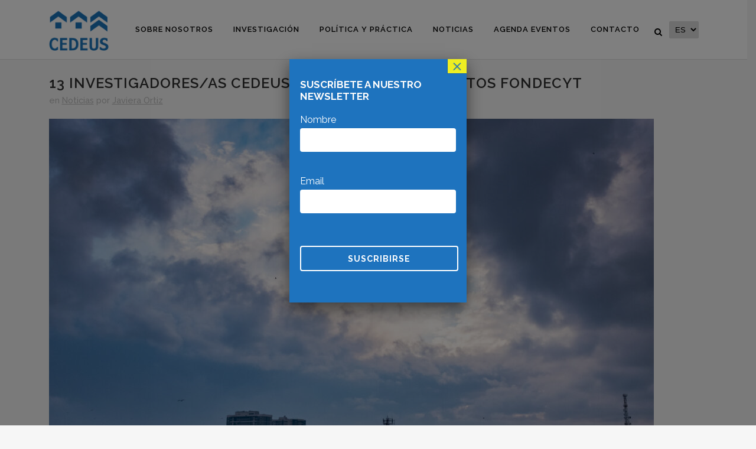

--- FILE ---
content_type: text/html; charset=UTF-8
request_url: https://www.cedeus.cl/blog/2022/01/11/13-investigadores-as-cedeus-se-adjudican-proyectos-fondecyt/
body_size: 21697
content:
<!DOCTYPE html><html lang="es"><head><meta charset="UTF-8" /><link rel="preconnect" href="https://fonts.gstatic.com/" crossorigin /><title>13 Investigadores/as CEDEUS se adjudican proyectos Fondecyt - CEDEUS</title><meta name="viewport" content="width=device-width,initial-scale=1,user-scalable=no"><link rel="profile" href="http://gmpg.org/xfn/11" /><link rel="pingback" href="https://www.cedeus.cl/xmlrpc.php" /><link rel="shortcut icon" type="image/x-icon" href="https://www.cedeus.cl/wp-content/uploads/2018/03/favicon.ico"><link rel="apple-touch-icon" href="https://www.cedeus.cl/wp-content/uploads/2018/03/favicon.ico"/> <script type="application/javascript">var QodeAjaxUrl = "https://www.cedeus.cl/wp-admin/admin-ajax.php"</script><meta name='robots' content='index, follow, max-image-preview:large, max-snippet:-1, max-video-preview:-1' /><meta name="dlm-version" content="5.1.6">
 <script data-cfasync="false" data-pagespeed-no-defer>var gtm4wp_datalayer_name = "dataLayer";
	var dataLayer = dataLayer || [];

	const gtm4wp_scrollerscript_debugmode         = false;
	const gtm4wp_scrollerscript_callbacktime      = 100;
	const gtm4wp_scrollerscript_readerlocation    = 150;
	const gtm4wp_scrollerscript_contentelementid  = "content";
	const gtm4wp_scrollerscript_scannertime       = 60;</script> <meta name="description" content="Las investigaciones abordan áreas tan diversas como la eficiencia energética, uso de suelo, crecimiento y planificación urbana, transporte, entre otras. " /><link rel="canonical" href="https://www.cedeus.cl/blog/2022/01/11/13-investigadores-as-cedeus-se-adjudican-proyectos-fondecyt/" /><meta property="og:locale" content="es_ES" /><meta property="og:type" content="article" /><meta property="og:title" content="13 Investigadores/as CEDEUS se adjudican proyectos Fondecyt - CEDEUS" /><meta property="og:description" content="Las investigaciones abordan áreas tan diversas como la eficiencia energética, uso de suelo, crecimiento y planificación urbana, transporte, entre otras. " /><meta property="og:url" content="https://www.cedeus.cl/blog/2022/01/11/13-investigadores-as-cedeus-se-adjudican-proyectos-fondecyt/" /><meta property="og:site_name" content="CEDEUS" /><meta property="article:published_time" content="2022-01-11T16:00:03+00:00" /><meta property="article:modified_time" content="2022-01-11T19:16:09+00:00" /><meta property="og:image" content="https://www.cedeus.cl/wp-content/uploads/2022/01/CUAD-ce.jpg" /><meta property="og:image:width" content="300" /><meta property="og:image:height" content="300" /><meta property="og:image:type" content="image/jpeg" /><meta name="author" content="Javiera Ortiz" /><meta name="twitter:card" content="summary_large_image" /><meta name="twitter:label1" content="Escrito por" /><meta name="twitter:data1" content="Javiera Ortiz" /><meta name="twitter:label2" content="Tiempo de lectura" /><meta name="twitter:data2" content="2 minutos" /> <script type="application/ld+json" class="yoast-schema-graph">{"@context":"https://schema.org","@graph":[{"@type":"WebPage","@id":"https://www.cedeus.cl/blog/2022/01/11/13-investigadores-as-cedeus-se-adjudican-proyectos-fondecyt/","url":"https://www.cedeus.cl/blog/2022/01/11/13-investigadores-as-cedeus-se-adjudican-proyectos-fondecyt/","name":"13 Investigadores/as CEDEUS se adjudican proyectos Fondecyt - CEDEUS","isPartOf":{"@id":"https://www.cedeus.cl/#website"},"primaryImageOfPage":{"@id":"https://www.cedeus.cl/blog/2022/01/11/13-investigadores-as-cedeus-se-adjudican-proyectos-fondecyt/#primaryimage"},"image":{"@id":"https://www.cedeus.cl/blog/2022/01/11/13-investigadores-as-cedeus-se-adjudican-proyectos-fondecyt/#primaryimage"},"thumbnailUrl":"https://www.cedeus.cl/wp-content/uploads/2022/01/CUAD-ce.jpg","datePublished":"2022-01-11T16:00:03+00:00","dateModified":"2022-01-11T19:16:09+00:00","author":{"@id":"https://www.cedeus.cl/#/schema/person/18c9c557d11b1f712bf875988493497a"},"description":"Las investigaciones abordan áreas tan diversas como la eficiencia energética, uso de suelo, crecimiento y planificación urbana, transporte, entre otras. ","breadcrumb":{"@id":"https://www.cedeus.cl/blog/2022/01/11/13-investigadores-as-cedeus-se-adjudican-proyectos-fondecyt/#breadcrumb"},"inLanguage":"es","potentialAction":[{"@type":"ReadAction","target":["https://www.cedeus.cl/blog/2022/01/11/13-investigadores-as-cedeus-se-adjudican-proyectos-fondecyt/"]}]},{"@type":"ImageObject","inLanguage":"es","@id":"https://www.cedeus.cl/blog/2022/01/11/13-investigadores-as-cedeus-se-adjudican-proyectos-fondecyt/#primaryimage","url":"https://www.cedeus.cl/wp-content/uploads/2022/01/CUAD-ce.jpg","contentUrl":"https://www.cedeus.cl/wp-content/uploads/2022/01/CUAD-ce.jpg","width":300,"height":300},{"@type":"BreadcrumbList","@id":"https://www.cedeus.cl/blog/2022/01/11/13-investigadores-as-cedeus-se-adjudican-proyectos-fondecyt/#breadcrumb","itemListElement":[{"@type":"ListItem","position":1,"name":"Portada","item":"https://www.cedeus.cl/"},{"@type":"ListItem","position":2,"name":"13 Investigadores/as CEDEUS se adjudican proyectos Fondecyt"}]},{"@type":"WebSite","@id":"https://www.cedeus.cl/#website","url":"https://www.cedeus.cl/","name":"CEDEUS","description":"Centro de Desarrollo Urbano Sustentable","potentialAction":[{"@type":"SearchAction","target":{"@type":"EntryPoint","urlTemplate":"https://www.cedeus.cl/?s={search_term_string}"},"query-input":{"@type":"PropertyValueSpecification","valueRequired":true,"valueName":"search_term_string"}}],"inLanguage":"es"},{"@type":"Person","@id":"https://www.cedeus.cl/#/schema/person/18c9c557d11b1f712bf875988493497a","name":"Javiera Ortiz","url":"https://www.cedeus.cl/blog/author/javiera-ortiz/"}]}</script> <link rel='dns-prefetch' href='//player.vimeo.com' /><link rel='dns-prefetch' href='//w.soundcloud.com' /><link rel='dns-prefetch' href='//maps.googleapis.com' /><link rel='dns-prefetch' href='//www.googletagmanager.com' /><link rel="alternate" type="application/rss+xml" title="CEDEUS &raquo; Feed" href="https://www.cedeus.cl/feed/" /><link rel="alternate" type="application/rss+xml" title="CEDEUS &raquo; Feed de los comentarios" href="https://www.cedeus.cl/comments/feed/" /><link rel="alternate" title="oEmbed (JSON)" type="application/json+oembed" href="https://www.cedeus.cl/wp-json/oembed/1.0/embed?url=https%3A%2F%2Fwww.cedeus.cl%2Fblog%2F2022%2F01%2F11%2F13-investigadores-as-cedeus-se-adjudican-proyectos-fondecyt%2F" /><link rel="alternate" title="oEmbed (XML)" type="text/xml+oembed" href="https://www.cedeus.cl/wp-json/oembed/1.0/embed?url=https%3A%2F%2Fwww.cedeus.cl%2Fblog%2F2022%2F01%2F11%2F13-investigadores-as-cedeus-se-adjudican-proyectos-fondecyt%2F&#038;format=xml" /><style id='wp-img-auto-sizes-contain-inline-css' type='text/css'>img:is([sizes=auto i],[sizes^="auto," i]){contain-intrinsic-size:3000px 1500px}
/*# sourceURL=wp-img-auto-sizes-contain-inline-css */</style><style id="litespeed-ccss">:root{--wp-admin-theme-color:#007cba;--wp-admin-theme-color-darker-10:#006ba1;--wp-admin-theme-color-darker-20:#005a87}.wpcf7 .screen-reader-response{position:absolute;overflow:hidden;clip:rect(1px,1px,1px,1px);height:1px;width:1px;margin:0;padding:0;border:0}.wpcf7 form .wpcf7-response-output{margin:2em .5em 1em;padding:.2em 1em;border:2px solid #00a0d2}.wpcf7 form.init .wpcf7-response-output{display:none}.wpcf7-form-control-wrap{position:relative}.wpcf7 input[type=email]{direction:ltr}.fa{display:inline-block;font:normal normal normal 14px/1 FontAwesome;font-size:inherit;text-rendering:auto;-webkit-font-smoothing:antialiased;-moz-osx-font-smoothing:grayscale}.fa-stack{position:relative;display:inline-block;width:2em;height:2em;line-height:2em;vertical-align:middle}.fa-search:before{content:"\f002"}.fa-times:before{content:"\f00d"}.fa-arrow-up:before{content:"\f062"}.fa-bars:before{content:"\f0c9"}.fa-angle-right:before{content:"\f105"}.fa-angle-down:before{content:"\f107"}.clearfix:after{clear:both}h2,h3{text-transform:uppercase;letter-spacing:1px;font-weight:600}a,h2,h3,h5,h6{color:#303030}.sticky{opacity:1}.clearfix:after,.clearfix:before{content:" ";display:table}article,header,nav{display:block}a,body,div,form,h2,h3,h5,h6,html,i,label,li,p,span,ul{background:0 0;border:0;margin:0;padding:0;vertical-align:baseline;outline:0}a img{border:none}header{vertical-align:middle}img{max-width:100%;height:auto;image-rendering:optimizeQuality}h2{font-size:24px;line-height:1.384615384615385em}h3{font-size:17px;line-height:1.304347826086957em}h5,h6{font-weight:600;letter-spacing:1px;text-transform:uppercase}h5{font-size:15px;line-height:1.571428571428571em}h6{font-size:13px;line-height:1.538461538461538em}a{text-decoration:none}input[type=submit]{-webkit-appearance:none}ul{list-style-position:inside}.wrapper,body{background-color:#f6f6f6}html{height:100%;margin:0!important}body{font-family:Raleway,sans-serif;font-size:14px;line-height:26px;color:#818181;font-weight:400;overflow-y:scroll;overflow-x:hidden!important;-webkit-font-smoothing:antialiased}.wrapper{position:relative;z-index:1000;left:0}.wrapper_inner{width:100%;overflow:hidden}header{width:100%;display:inline-block;margin:0;position:relative;z-index:110;-webkit-backface-visibility:hidden}header .header_inner_left{position:absolute;left:45px;top:0}header .container_inner .header_inner_left{position:absolute;left:0;top:0}.header_bottom,.q_logo,.q_logo a{position:relative}.header_inner_right{float:right;position:relative;z-index:110}.header_bottom{padding:0 45px;background-color:#fff}.logo_wrapper{height:100px;float:left}.q_logo{top:50%;left:0}.q_logo a{display:block;visibility:hidden}.q_logo img{display:block;opacity:1;position:absolute;top:-50%;width:auto!important;max-width:none}.q_logo img.dark,.q_logo img.light,.q_logo img.mobile,.q_logo img.sticky{opacity:0}header.dark .q_logo img.light,header.dark .q_logo img.normal{opacity:0}header.dark .q_logo img.dark{opacity:1}header:not(.centered_logo) .q_logo img{height:100%}nav.main_menu{position:absolute;left:50%;z-index:100;text-align:left}nav.main_menu.right{position:relative;left:auto;float:right}nav.main_menu ul{list-style:none;margin:0;padding:0}nav.main_menu>ul{left:-50%;position:relative}nav.main_menu.right>ul{left:auto}nav.main_menu ul li{display:inline-block;float:left;padding:0;margin:0;background-repeat:no-repeat;background-position:right}nav.main_menu ul li a{color:#777;font-weight:400;text-decoration:none;display:inline-block;position:relative;line-height:100px;padding:0;margin:0}nav.main_menu>ul>li>a>i.menu_icon{margin-right:7px}nav.main_menu>ul>li>a{display:inline-block;height:100%;background-color:transparent}nav.main_menu>ul>li>a>i.blank{display:none}.dark:not(.sticky):not(.scrolled) nav.main_menu>ul>li:not(:first-child):before,.dark:not(.sticky):not(.scrolled) nav.main_menu>ul>li>a{color:#000}nav.main_menu>ul>li>a{position:relative;padding:0 17px;color:#9d9d9d;text-transform:uppercase;font-weight:600;font-size:13px;letter-spacing:1px}header:not(.with_hover_bg_color) nav.main_menu>ul>li>a>span:not(.plus){position:relative;display:inline-block;line-height:initial}.drop_down ul{list-style:none}.drop_down ul li{position:relative}.drop_down .second{left:0;margin:0;top:100%;position:absolute;display:block;visibility:hidden;overflow:hidden;opacity:0;z-index:10}.drop_down .second .inner{position:relative;padding:0;display:block;z-index:997}.drop_down .second .inner>ul,li.narrow .second .inner ul{display:inline-block;position:relative;background-color:#262626;border-color:#3d3d3d}li.narrow .second .inner ul{padding:7px 0}.drop_down .second .inner ul li{display:block;padding:0 15px;position:relative;float:none;height:auto;background:0;width:190px}li.narrow .second .inner ul li:last-child{border-bottom:none}.drop_down .second .inner ul li a{display:block;font-weight:600;color:#9d9d9d;height:auto;line-height:16px;margin:0;padding:9px 0;font-size:11px;text-transform:uppercase;letter-spacing:1px}.drop_down .second .inner>ul>li:last-child>a{border-bottom:0}.drop_down .narrow .second .inner ul li{padding:0;width:225px}.drop_down .narrow .second .inner ul li a{padding-left:20px;padding-right:20px}.drop_down .second i{display:none}.drop_down .second ul li{border-bottom-width:1px;border-bottom-color:#3d3d3d}nav.mobile_menu{background-color:#fff}.dark .mobile_menu_button span{color:#000}.mobile_menu_button{display:none;float:left;height:100px;margin:0 20px 0 0}.mobile_menu_button span{width:19px;height:17px;font-size:14px;z-index:50;display:table-cell;position:relative;vertical-align:middle}nav.mobile_menu,nav.mobile_menu ul{display:none;width:100%;position:relative}nav.mobile_menu{float:left;top:0;text-align:left;overflow:hidden;z-index:100}nav.mobile_menu ul{list-style:none;padding:0;margin:0}nav.mobile_menu>ul{margin-bottom:-1px!important}nav.mobile_menu ul li{margin:0;padding:0;position:relative;-webkit-transform:translateZ(0)}nav.mobile_menu ul li,nav.mobile_menu ul li ul li{border-bottom:1px solid #eaeaea}nav.mobile_menu ul li:last-child{border:0!important}nav.mobile_menu ul>li.has_sub>span.mobile_arrow{display:inline-block;float:right;height:46px;line-height:46px;margin:0;padding:0 10px 0 0;position:absolute;top:0;right:0;text-align:right;width:50px;z-index:9000}nav.mobile_menu ul li span.mobile_arrow i{color:#888}nav.mobile_menu ul>li>span.mobile_arrow i{display:none}nav.mobile_menu ul>li.has_sub>span.mobile_arrow i{display:inline}nav.mobile_menu ul>li.has_sub>span.mobile_arrow i.fa-angle-down{display:none}nav.mobile_menu ul li a,nav.mobile_menu ul li h3{font-size:13px;font-weight:400;color:#888;padding:10px 0;display:block;position:relative;text-transform:none;line-height:26px;letter-spacing:0}nav.mobile_menu ul li ul li{margin:0 0 0 20px}.side_menu_button_wrapper{display:table}.side_menu_button{display:table-cell;vertical-align:middle;height:100px}.content,.content .container{background-color:#f6f6f6}.side_menu_button>a{font-size:14px;position:relative;display:inline;width:20px;height:20px;padding:0 12px}.mobile_menu_button span,.side_menu_button>a{color:#9d9d9d}.side_menu_button>a.search_button{vertical-align:middle;display:inline-block}.side_menu_button a:last-child{padding:0 0 0 8px}.content .container .container_inner{padding:0}.container,.content{z-index:100;position:relative}.content{margin-top:0}.content.content_top_margin_none{margin-top:0!important}.container{padding:0;width:100%}.container_inner{width:1100px;margin:0 auto}.header_bottom .container_inner{position:relative}#back_to_top span{text-align:center}.blog_holder article{display:inline-block;width:100%;margin:0 0 60px}.blog_holder.blog_single article{margin:0}.blog_single.blog_holder article .post_text .post_text_inner{padding-left:0;padding-right:0;padding-bottom:0;background-color:transparent}.blog_holder article .post_content_holder{width:100%}.blog_holder article .post_text .post_text_inner{padding:23px 23px 35px;background-color:#fff}.blog_holder article .post_info a,.blog_holder article .post_text h2 .date{color:#bebebe}.blog_holder article .post_info{display:inline-block;width:100%;margin:0 0 18px;color:#bebebe;font-weight:500}.blog_holder.blog_single article h2{display:block}.single_tags{margin:26px 0 0}.single_tags a{letter-spacing:1px}.single_tags h5{display:inline-block}#back_to_top{opacity:0;filter:alpha(opacity=0)}.footer_bottom{text-align:center}.footer_bottom_holder{display:block;background-color:#1b1b1b}.footer_bottom{display:table-cell;font-size:12px;line-height:22px;height:53px;width:1%;vertical-align:middle}#back_to_top{color:#cdcdcd;height:auto;position:fixed;bottom:65px;margin:0;z-index:10000;right:25px;visibility:hidden;-webkit-backface-visibility:hidden}#back_to_top>span{width:52px;height:52px;line-height:52px;text-decoration:none;-o-border-radius:52px;-moz-border-radius:52px;-webkit-border-radius:52px;border-radius:52px;border:2px solid #e8e8e8;background:0 0}#back_to_top span i{font-size:22px;color:#b0b0b0;line-height:52px}.header_top_bottom_holder{position:relative}.qode_search_form{background:#262626;color:#fff;margin:0;overflow:hidden;width:100%;height:0;position:absolute;top:0;left:0}.qode_search_form .qode_icon_in_search{color:#959595;font-size:13px;display:inline-block;padding:0 0 0 45px;float:left;line-height:50px}.qode_search_form input{background-color:#262626;border:none;box-shadow:none;color:#959595;display:inline-block;font-size:13px;line-height:20px;height:20px;margin:15px 0;width:90%;padding:0 45px 0 10px;font-family:inherit;outline:0;outline-offset:0;-webkit-appearance:none;border-radius:0;float:left}@media only screen and (max-width:1200px){.qode_search_form input{width:80%}}@media only screen and (max-width:768px){.qode_search_form input{width:70%}}@media only screen and (max-width:500px){.qode_search_form input{width:65%}}.qode_search_form .container_inner{position:relative}.qode_search_form .container .qode_icon_in_search{padding:0}.qode_search_form .container input{width:90%;padding:0 0 0 10px}.page_header .qode_search_form input[type=submit]{border:0;clip:rect(0,0,0,0);height:1px;margin:-1px;padding:0;position:absolute;width:1px;visibility:hidden}.qode_search_form .qode_search_close{color:#959595;font-size:13px;position:absolute;line-height:50px;height:50px;top:0;right:45px}.qode_search_form .container .qode_search_close{right:0}:-moz-placeholder,:-ms-input-placeholder,::-moz-placeholder,::-webkit-input-placeholder{color:#959595;margin:10px 0 0}.side_menu_button{position:relative}.wpcf7 form.wpcf7-form p{margin-bottom:20px}input.wpcf7-form-control.wpcf7-text{width:100%}input.wpcf7-form-control.wpcf7-text{display:block;margin:5px 0 0;padding:15px;border:0;border-radius:0;outline:0;resize:none;font-size:13px;line-height:17px;background-color:#fff;color:#818181;font-family:Raleway;font-weight:400;-webkit-box-sizing:border-box;-moz-box-sizing:border-box;box-sizing:border-box;-webkit-appearance:none}input.wpcf7-form-control.wpcf7-submit{position:relative;display:inline-block;width:auto;height:39px;line-height:36px;margin:0;padding:0 23px;font-size:13px;font-weight:700;font-family:Raleway,sans-serif;text-align:left;text-decoration:none;white-space:nowrap;outline:0;font-style:normal;text-transform:uppercase;letter-spacing:1px;-o-border-radius:4px;-moz-border-radius:4px;-webkit-border-radius:4px;-ms-border-radius:4px;border-radius:4px;text-shadow:none;background-color:transparent;-webkit-box-sizing:initial;-moz-box-sizing:initial;box-sizing:initial}input.wpcf7-form-control.wpcf7-submit:not([disabled]){border:2px solid #303030;color:#303030}div.wpcf7-response-output{position:relative;padding:17px 30px 17px 55px;color:#fff;margin-left:0;margin-right:0;font-weight:500;font-size:15px;text-transform:uppercase;letter-spacing:1px;border:none}div.wpcf7-response-output:before{font-family:FontAwesome,sans-serif;width:20px;height:20px;display:inline-block;color:#fff;position:absolute;left:25px}.qode_left_side_fixed{position:fixed;z-index:999;left:4.5%;bottom:7.5%;transform:rotate(-90deg) translateZ(0);transform-origin:bottom left 0}.postid-35312.disabled_footer_bottom .footer_bottom_holder{display:none}.header_bottom{background-color:rgba(255,255,255,1)}header:not(.sticky):not(.scrolled) .header_bottom{border-bottom:1px solid rgba(221,221,221,.9)}.content{margin-top:-101px}.drop_down .second .inner ul,li.narrow .second .inner ul{background-color:#eee;background-color:rgba(238,238,238,1)}.drop_down .second .inner>ul>li>a{color:#282828}input.wpcf7-form-control.wpcf7-submit,input.wpcf7-form-control.wpcf7-submit:not([disabled]){color:#1e73be;border-color:#fff;background-color:#fff}.blog_holder.blog_single article .post_text h2 .date{color:#1e73be}.side_menu_button>a,.mobile_menu_button span{color:#000}.qode_search_form,.qode_search_form input{background-color:#1e73be}.qode_search_form i,.qode_search_form .container input{color:#fff}.qode_search_form input{color:#fff}.qode_search_form input[type=text]::-webkit-input-placeholder{color:#fff}.qode_search_form input[type=text]:-moz-placeholder{color:#fff}.qode_search_form input[type=text]::-moz-placeholder{color:#fff;opacity:1}.qode_search_form i,.qode_search_form .qode_icon_in_search{color:#fff}.qode_search_form .qode_search_close i,.qode_search_form .qode_search_close .qode_icon_in_search{color:#fff}.qode_search_form,.qode_search_form input{background-color:#1e73be}#back_to_top span i{color:#fff}#back_to_top>span{background-color:rgba(246,246,246,1)}.single_tags a{color:#0578be}.single_tags a{margin:0}@media only screen and (max-width:1200px){.container_inner{width:950px}}@media only screen and (min-width:1000px) and (max-width:1200px){.header_bottom .container_inner{width:100%}}@media only screen and (min-width:1000px){.dark:not(.sticky):not(.scrolled) .side_menu_button>a{color:#000}}@media only screen and (max-width:1000px){.container_inner{width:768px}.header_inner_left,header{position:relative!important;left:0!important;margin-bottom:0}.content{margin-bottom:0!important}header{top:0!important;margin-top:0!important;display:block}.header_bottom{background-color:#fff!important}header .q_logo img.mobile{display:block!important;opacity:1!important;position:relative;margin:0 auto}header .q_logo img.dark,header .q_logo img.light,header .q_logo img.normal,header .q_logo img.sticky{display:none!important}.logo_wrapper{position:absolute}.main_menu{display:none!important}nav.mobile_menu{display:block}.logo_wrapper,.mobile_menu_button{display:table}nav.mobile_menu>ul{width:768px;margin:0 auto}.logo_wrapper{height:100px!important;left:50%}.q_logo{display:table-cell;position:relative;top:auto;vertical-align:middle}.q_logo a{left:-50%;width:auto!important}.q_logo img{top:0;left:0}.dark .mobile_menu_button span,.dark .side_menu_button>a{color:#777}.dark .mobile_menu_button span,.dark .side_menu_button>a{color:#777}.side_menu_button{height:100px!important}.content{margin-top:0!important}}@media only screen and (min-width:600px) and (max-width:1000px){body.qode_header_in_grid .header_bottom{padding:0}}@media only screen and (max-width:768px){.container_inner{width:600px}nav.mobile_menu>ul{width:600px}}@media only screen and (max-width:600px){.container_inner{width:420px}nav.mobile_menu>ul{width:420px}}@media only screen and (max-width:480px){.container_inner{width:300px}.header_bottom{padding:0 25px}.header_bottom .container_inner,nav.mobile_menu>ul{width:auto}.single_tags{margin:35px 0 0 19%}.footer_bottom{line-height:35px;height:auto}.single_tags{margin-left:0}.side_menu_button>a{padding:0}}@media only screen and (max-width:420px){.header_bottom{padding:0 15px}}@media only screen and (max-width:350px){.container_inner{width:95%}}.p-form{display:flex!important;flex-direction:column!important;margin-bottom:20px!important;font-family:Raleway,sans-serif!important}.p-form input{border:none!important;height:40px!important;padding:10px!important;font-size:16px!important;color:grey!important}.p-form label{color:#fff!important;margin-bottom:5px!important;font-weight:400!important}.p-submit input{color:#fff!important;margin-top:15px!important;margin-bottom:15px!important;border:none!important;text-transform:uppercase!important;background-color:rgba(255,255,255,0)!important;width:100%!important;font-weight:700!important;font-size:14px!important;text-align:center!important;padding:0!important;border:2px solid #fff!important}.popmake-title{font-family:Raleway,sans-serif!important;margin-bottom:20px!important;font-weight:700!important;font-size:17px!important;text-transform:uppercase!important;margin-top:15px!important;line-height:1.2!important}.post_info .time{display:none}.blog_holder.blog_single article .post_text h2 .date{display:none!important}.single_tags{display:none!important}.pum-container,.pum-content,.pum-content+.pum-close,.pum-overlay,.pum-title{background:0 0;border:none;bottom:auto;clear:none;float:none;font-family:inherit;font-size:medium;font-style:normal;font-weight:400;height:auto;left:auto;letter-spacing:normal;line-height:normal;max-height:none;max-width:none;min-height:0;min-width:0;overflow:visible;position:static;right:auto;text-align:left;text-decoration:none;text-indent:0;text-transform:none;top:auto;visibility:visible;white-space:normal;width:auto;z-index:auto}.pum-content,.pum-title{position:relative;z-index:1}.pum-overlay{position:fixed}.pum-overlay{height:100%;width:100%;top:0;left:0;right:0;bottom:0;z-index:1999999999;overflow:initial;display:none}.pum-overlay,.pum-overlay *,.pum-overlay :after,.pum-overlay :before,.pum-overlay:after,.pum-overlay:before{box-sizing:border-box}.pum-container{top:100px;position:absolute;margin-bottom:3em;z-index:1999999999}.pum-container .pum-title{margin-bottom:.5em}.pum-container .pum-content>:last-child{margin-bottom:0}.pum-container .pum-content>:first-child{margin-top:0}.pum-container .pum-content+.pum-close{text-decoration:none;text-align:center;line-height:1;position:absolute;min-width:1em;z-index:2;background-color:transparent}.pum-theme-25511,.pum-theme-cutting-edge{background-color:rgba(0,0,0,.5)}.pum-theme-25511 .pum-container,.pum-theme-cutting-edge .pum-container{padding:18px;border-radius:0;border:1px none #000;box-shadow:0px 10px 25px 0px rgba(2,2,2,.5);background-color:rgba(30,115,190,1)}.pum-theme-25511 .pum-title,.pum-theme-cutting-edge .pum-title{color:#fff;text-align:left;text-shadow:0px 0px 0px rgba(2,2,2,.23);font-family:Sans-Serif;font-weight:100;font-size:26px;line-height:28px}.pum-theme-25511 .pum-content,.pum-theme-cutting-edge .pum-content{color:#fff;font-family:inherit;font-weight:100}.pum-theme-25511 .pum-content+.pum-close,.pum-theme-cutting-edge .pum-content+.pum-close{position:absolute;height:24px;width:24px;left:auto;right:0;bottom:auto;top:0;padding:0;color:#1e73be;font-family:Times New Roman;font-weight:100;font-size:32px;line-height:24px;border:1px none #fff;border-radius:0;box-shadow:-1px 1px 1px 0px rgba(2,2,2,.1);text-shadow:-1px 1px 1px rgba(0,0,0,.1);background-color:rgba(238,238,34,1)}#pum-25541{z-index:1999999999}.wpcf7-text{padding:8px!important;border:1px solid #9F9F9F!important;border-radius:4px!important}.wpcf7-response-output{color:#818181!important;font-weight:700!important}.header_inner_right{display:flex;align-items:center}</style><script>WebFontConfig={google:{families:["Raleway:100,200,300,400,500,600,700,800,900,300italic,400italic,700italic"]}};if ( typeof WebFont === "object" && typeof WebFont.load === "function" ) { WebFont.load( WebFontConfig ); }</script><script data-optimized="1" src="https://www.cedeus.cl/wp-content/plugins/litespeed-cache/assets/js/webfontloader.min.js"></script><script>!function(a){"use strict";var b=function(b,c,d){function e(a){return h.body?a():void setTimeout(function(){e(a)})}function f(){i.addEventListener&&i.removeEventListener("load",f),i.media=d||"all"}var g,h=a.document,i=h.createElement("link");if(c)g=c;else{var j=(h.body||h.getElementsByTagName("head")[0]).childNodes;g=j[j.length-1]}var k=h.styleSheets;i.rel="stylesheet",i.href=b,i.media="only x",e(function(){g.parentNode.insertBefore(i,c?g:g.nextSibling)});var l=function(a){for(var b=i.href,c=k.length;c--;)if(k[c].href===b)return a();setTimeout(function(){l(a)})};return i.addEventListener&&i.addEventListener("load",f),i.onloadcssdefined=l,l(f),i};"undefined"!=typeof exports?exports.loadCSS=b:a.loadCSS=b}("undefined"!=typeof global?global:this);!function(a){if(a.loadCSS){var b=loadCSS.relpreload={};if(b.support=function(){try{return a.document.createElement("link").relList.supports("preload")}catch(b){return!1}},b.poly=function(){for(var b=a.document.getElementsByTagName("link"),c=0;c<b.length;c++){var d=b[c];"preload"===d.rel&&"style"===d.getAttribute("as")&&(a.loadCSS(d.href,d,d.getAttribute("media")),d.rel=null)}},!b.support()){b.poly();var c=a.setInterval(b.poly,300);a.addEventListener&&a.addEventListener("load",function(){b.poly(),a.clearInterval(c)}),a.attachEvent&&a.attachEvent("onload",function(){a.clearInterval(c)})}}}(this);</script> <link data-optimized="1" data-asynced="1" as="style" onload="this.onload=null;this.rel='stylesheet'"  rel='preload' id='wp-block-library-css' href='https://www.cedeus.cl/wp-content/litespeed/css/1/c3df48337c5e3516b76c2d5a8fdbf3e5.css?ver=bf3e5' type='text/css' media='all' /><noscript><link data-optimized="1" rel='stylesheet' href='https://www.cedeus.cl/wp-content/litespeed/css/1/c3df48337c5e3516b76c2d5a8fdbf3e5.css?ver=bf3e5' type='text/css' media='all' /></noscript><style id='global-styles-inline-css' type='text/css'>:root{--wp--preset--aspect-ratio--square: 1;--wp--preset--aspect-ratio--4-3: 4/3;--wp--preset--aspect-ratio--3-4: 3/4;--wp--preset--aspect-ratio--3-2: 3/2;--wp--preset--aspect-ratio--2-3: 2/3;--wp--preset--aspect-ratio--16-9: 16/9;--wp--preset--aspect-ratio--9-16: 9/16;--wp--preset--color--black: #000000;--wp--preset--color--cyan-bluish-gray: #abb8c3;--wp--preset--color--white: #ffffff;--wp--preset--color--pale-pink: #f78da7;--wp--preset--color--vivid-red: #cf2e2e;--wp--preset--color--luminous-vivid-orange: #ff6900;--wp--preset--color--luminous-vivid-amber: #fcb900;--wp--preset--color--light-green-cyan: #7bdcb5;--wp--preset--color--vivid-green-cyan: #00d084;--wp--preset--color--pale-cyan-blue: #8ed1fc;--wp--preset--color--vivid-cyan-blue: #0693e3;--wp--preset--color--vivid-purple: #9b51e0;--wp--preset--gradient--vivid-cyan-blue-to-vivid-purple: linear-gradient(135deg,rgb(6,147,227) 0%,rgb(155,81,224) 100%);--wp--preset--gradient--light-green-cyan-to-vivid-green-cyan: linear-gradient(135deg,rgb(122,220,180) 0%,rgb(0,208,130) 100%);--wp--preset--gradient--luminous-vivid-amber-to-luminous-vivid-orange: linear-gradient(135deg,rgb(252,185,0) 0%,rgb(255,105,0) 100%);--wp--preset--gradient--luminous-vivid-orange-to-vivid-red: linear-gradient(135deg,rgb(255,105,0) 0%,rgb(207,46,46) 100%);--wp--preset--gradient--very-light-gray-to-cyan-bluish-gray: linear-gradient(135deg,rgb(238,238,238) 0%,rgb(169,184,195) 100%);--wp--preset--gradient--cool-to-warm-spectrum: linear-gradient(135deg,rgb(74,234,220) 0%,rgb(151,120,209) 20%,rgb(207,42,186) 40%,rgb(238,44,130) 60%,rgb(251,105,98) 80%,rgb(254,248,76) 100%);--wp--preset--gradient--blush-light-purple: linear-gradient(135deg,rgb(255,206,236) 0%,rgb(152,150,240) 100%);--wp--preset--gradient--blush-bordeaux: linear-gradient(135deg,rgb(254,205,165) 0%,rgb(254,45,45) 50%,rgb(107,0,62) 100%);--wp--preset--gradient--luminous-dusk: linear-gradient(135deg,rgb(255,203,112) 0%,rgb(199,81,192) 50%,rgb(65,88,208) 100%);--wp--preset--gradient--pale-ocean: linear-gradient(135deg,rgb(255,245,203) 0%,rgb(182,227,212) 50%,rgb(51,167,181) 100%);--wp--preset--gradient--electric-grass: linear-gradient(135deg,rgb(202,248,128) 0%,rgb(113,206,126) 100%);--wp--preset--gradient--midnight: linear-gradient(135deg,rgb(2,3,129) 0%,rgb(40,116,252) 100%);--wp--preset--font-size--small: 13px;--wp--preset--font-size--medium: 20px;--wp--preset--font-size--large: 36px;--wp--preset--font-size--x-large: 42px;--wp--preset--spacing--20: 0.44rem;--wp--preset--spacing--30: 0.67rem;--wp--preset--spacing--40: 1rem;--wp--preset--spacing--50: 1.5rem;--wp--preset--spacing--60: 2.25rem;--wp--preset--spacing--70: 3.38rem;--wp--preset--spacing--80: 5.06rem;--wp--preset--shadow--natural: 6px 6px 9px rgba(0, 0, 0, 0.2);--wp--preset--shadow--deep: 12px 12px 50px rgba(0, 0, 0, 0.4);--wp--preset--shadow--sharp: 6px 6px 0px rgba(0, 0, 0, 0.2);--wp--preset--shadow--outlined: 6px 6px 0px -3px rgb(255, 255, 255), 6px 6px rgb(0, 0, 0);--wp--preset--shadow--crisp: 6px 6px 0px rgb(0, 0, 0);}:where(.is-layout-flex){gap: 0.5em;}:where(.is-layout-grid){gap: 0.5em;}body .is-layout-flex{display: flex;}.is-layout-flex{flex-wrap: wrap;align-items: center;}.is-layout-flex > :is(*, div){margin: 0;}body .is-layout-grid{display: grid;}.is-layout-grid > :is(*, div){margin: 0;}:where(.wp-block-columns.is-layout-flex){gap: 2em;}:where(.wp-block-columns.is-layout-grid){gap: 2em;}:where(.wp-block-post-template.is-layout-flex){gap: 1.25em;}:where(.wp-block-post-template.is-layout-grid){gap: 1.25em;}.has-black-color{color: var(--wp--preset--color--black) !important;}.has-cyan-bluish-gray-color{color: var(--wp--preset--color--cyan-bluish-gray) !important;}.has-white-color{color: var(--wp--preset--color--white) !important;}.has-pale-pink-color{color: var(--wp--preset--color--pale-pink) !important;}.has-vivid-red-color{color: var(--wp--preset--color--vivid-red) !important;}.has-luminous-vivid-orange-color{color: var(--wp--preset--color--luminous-vivid-orange) !important;}.has-luminous-vivid-amber-color{color: var(--wp--preset--color--luminous-vivid-amber) !important;}.has-light-green-cyan-color{color: var(--wp--preset--color--light-green-cyan) !important;}.has-vivid-green-cyan-color{color: var(--wp--preset--color--vivid-green-cyan) !important;}.has-pale-cyan-blue-color{color: var(--wp--preset--color--pale-cyan-blue) !important;}.has-vivid-cyan-blue-color{color: var(--wp--preset--color--vivid-cyan-blue) !important;}.has-vivid-purple-color{color: var(--wp--preset--color--vivid-purple) !important;}.has-black-background-color{background-color: var(--wp--preset--color--black) !important;}.has-cyan-bluish-gray-background-color{background-color: var(--wp--preset--color--cyan-bluish-gray) !important;}.has-white-background-color{background-color: var(--wp--preset--color--white) !important;}.has-pale-pink-background-color{background-color: var(--wp--preset--color--pale-pink) !important;}.has-vivid-red-background-color{background-color: var(--wp--preset--color--vivid-red) !important;}.has-luminous-vivid-orange-background-color{background-color: var(--wp--preset--color--luminous-vivid-orange) !important;}.has-luminous-vivid-amber-background-color{background-color: var(--wp--preset--color--luminous-vivid-amber) !important;}.has-light-green-cyan-background-color{background-color: var(--wp--preset--color--light-green-cyan) !important;}.has-vivid-green-cyan-background-color{background-color: var(--wp--preset--color--vivid-green-cyan) !important;}.has-pale-cyan-blue-background-color{background-color: var(--wp--preset--color--pale-cyan-blue) !important;}.has-vivid-cyan-blue-background-color{background-color: var(--wp--preset--color--vivid-cyan-blue) !important;}.has-vivid-purple-background-color{background-color: var(--wp--preset--color--vivid-purple) !important;}.has-black-border-color{border-color: var(--wp--preset--color--black) !important;}.has-cyan-bluish-gray-border-color{border-color: var(--wp--preset--color--cyan-bluish-gray) !important;}.has-white-border-color{border-color: var(--wp--preset--color--white) !important;}.has-pale-pink-border-color{border-color: var(--wp--preset--color--pale-pink) !important;}.has-vivid-red-border-color{border-color: var(--wp--preset--color--vivid-red) !important;}.has-luminous-vivid-orange-border-color{border-color: var(--wp--preset--color--luminous-vivid-orange) !important;}.has-luminous-vivid-amber-border-color{border-color: var(--wp--preset--color--luminous-vivid-amber) !important;}.has-light-green-cyan-border-color{border-color: var(--wp--preset--color--light-green-cyan) !important;}.has-vivid-green-cyan-border-color{border-color: var(--wp--preset--color--vivid-green-cyan) !important;}.has-pale-cyan-blue-border-color{border-color: var(--wp--preset--color--pale-cyan-blue) !important;}.has-vivid-cyan-blue-border-color{border-color: var(--wp--preset--color--vivid-cyan-blue) !important;}.has-vivid-purple-border-color{border-color: var(--wp--preset--color--vivid-purple) !important;}.has-vivid-cyan-blue-to-vivid-purple-gradient-background{background: var(--wp--preset--gradient--vivid-cyan-blue-to-vivid-purple) !important;}.has-light-green-cyan-to-vivid-green-cyan-gradient-background{background: var(--wp--preset--gradient--light-green-cyan-to-vivid-green-cyan) !important;}.has-luminous-vivid-amber-to-luminous-vivid-orange-gradient-background{background: var(--wp--preset--gradient--luminous-vivid-amber-to-luminous-vivid-orange) !important;}.has-luminous-vivid-orange-to-vivid-red-gradient-background{background: var(--wp--preset--gradient--luminous-vivid-orange-to-vivid-red) !important;}.has-very-light-gray-to-cyan-bluish-gray-gradient-background{background: var(--wp--preset--gradient--very-light-gray-to-cyan-bluish-gray) !important;}.has-cool-to-warm-spectrum-gradient-background{background: var(--wp--preset--gradient--cool-to-warm-spectrum) !important;}.has-blush-light-purple-gradient-background{background: var(--wp--preset--gradient--blush-light-purple) !important;}.has-blush-bordeaux-gradient-background{background: var(--wp--preset--gradient--blush-bordeaux) !important;}.has-luminous-dusk-gradient-background{background: var(--wp--preset--gradient--luminous-dusk) !important;}.has-pale-ocean-gradient-background{background: var(--wp--preset--gradient--pale-ocean) !important;}.has-electric-grass-gradient-background{background: var(--wp--preset--gradient--electric-grass) !important;}.has-midnight-gradient-background{background: var(--wp--preset--gradient--midnight) !important;}.has-small-font-size{font-size: var(--wp--preset--font-size--small) !important;}.has-medium-font-size{font-size: var(--wp--preset--font-size--medium) !important;}.has-large-font-size{font-size: var(--wp--preset--font-size--large) !important;}.has-x-large-font-size{font-size: var(--wp--preset--font-size--x-large) !important;}
/*# sourceURL=global-styles-inline-css */</style><style id='classic-theme-styles-inline-css' type='text/css'>/*! This file is auto-generated */
.wp-block-button__link{color:#fff;background-color:#32373c;border-radius:9999px;box-shadow:none;text-decoration:none;padding:calc(.667em + 2px) calc(1.333em + 2px);font-size:1.125em}.wp-block-file__button{background:#32373c;color:#fff;text-decoration:none}
/*# sourceURL=/wp-includes/css/classic-themes.min.css */</style><link data-optimized="1" data-asynced="1" as="style" onload="this.onload=null;this.rel='stylesheet'"  rel='preload' id='wp-components-css' href='https://www.cedeus.cl/wp-content/litespeed/css/1/2b636acccfc43c058cbe24fb4bc90a66.css?ver=90a66' type='text/css' media='all' /><noscript><link data-optimized="1" rel='stylesheet' href='https://www.cedeus.cl/wp-content/litespeed/css/1/2b636acccfc43c058cbe24fb4bc90a66.css?ver=90a66' type='text/css' media='all' /></noscript><link data-optimized="1" data-asynced="1" as="style" onload="this.onload=null;this.rel='stylesheet'"  rel='preload' id='wp-preferences-css' href='https://www.cedeus.cl/wp-content/litespeed/css/1/0e1c5f7984b0314a5b8537d13cea1d2d.css?ver=a1d2d' type='text/css' media='all' /><noscript><link data-optimized="1" rel='stylesheet' href='https://www.cedeus.cl/wp-content/litespeed/css/1/0e1c5f7984b0314a5b8537d13cea1d2d.css?ver=a1d2d' type='text/css' media='all' /></noscript><link data-optimized="1" data-asynced="1" as="style" onload="this.onload=null;this.rel='stylesheet'"  rel='preload' id='wp-block-editor-css' href='https://www.cedeus.cl/wp-content/litespeed/css/1/77cc635be5bd15e832e6a741847e462e.css?ver=e462e' type='text/css' media='all' /><noscript><link data-optimized="1" rel='stylesheet' href='https://www.cedeus.cl/wp-content/litespeed/css/1/77cc635be5bd15e832e6a741847e462e.css?ver=e462e' type='text/css' media='all' /></noscript><link data-optimized="1" data-asynced="1" as="style" onload="this.onload=null;this.rel='stylesheet'"  rel='preload' id='popup-maker-block-library-style-css' href='https://www.cedeus.cl/wp-content/litespeed/css/1/1d273d6d627617fb66f4cd04b2d4ff9f.css?ver=4ff9f' type='text/css' media='all' /><noscript><link data-optimized="1" rel='stylesheet' href='https://www.cedeus.cl/wp-content/litespeed/css/1/1d273d6d627617fb66f4cd04b2d4ff9f.css?ver=4ff9f' type='text/css' media='all' /></noscript><link data-optimized="1" data-asynced="1" as="style" onload="this.onload=null;this.rel='stylesheet'"  rel='preload' id='contact-form-7-css' href='https://www.cedeus.cl/wp-content/litespeed/css/1/f8d4a4b0176069a9fe3d365793c9c8d3.css?ver=9c8d3' type='text/css' media='all' /><noscript><link data-optimized="1" rel='stylesheet' href='https://www.cedeus.cl/wp-content/litespeed/css/1/f8d4a4b0176069a9fe3d365793c9c8d3.css?ver=9c8d3' type='text/css' media='all' /></noscript><link data-optimized="1" data-asynced="1" as="style" onload="this.onload=null;this.rel='stylesheet'"  rel='preload' id='default_style-css' href='https://www.cedeus.cl/wp-content/litespeed/css/1/503de18fee07eecebd89baf0632953c6.css?ver=953c6' type='text/css' media='all' /><noscript><link data-optimized="1" rel='stylesheet' href='https://www.cedeus.cl/wp-content/litespeed/css/1/503de18fee07eecebd89baf0632953c6.css?ver=953c6' type='text/css' media='all' /></noscript><link data-optimized="1" data-asynced="1" as="style" onload="this.onload=null;this.rel='stylesheet'"  rel='preload' id='qode_font_awesome-css' href='https://www.cedeus.cl/wp-content/litespeed/css/1/3e8e390792b462a6a2d92ee550e381fe.css?ver=381fe' type='text/css' media='all' /><noscript><link data-optimized="1" rel='stylesheet' href='https://www.cedeus.cl/wp-content/litespeed/css/1/3e8e390792b462a6a2d92ee550e381fe.css?ver=381fe' type='text/css' media='all' /></noscript><link data-optimized="1" data-asynced="1" as="style" onload="this.onload=null;this.rel='stylesheet'"  rel='preload' id='qode_font_elegant-css' href='https://www.cedeus.cl/wp-content/litespeed/css/1/2b42fb8f311edba08dcefb4dd9a11975.css?ver=11975' type='text/css' media='all' /><noscript><link data-optimized="1" rel='stylesheet' href='https://www.cedeus.cl/wp-content/litespeed/css/1/2b42fb8f311edba08dcefb4dd9a11975.css?ver=11975' type='text/css' media='all' /></noscript><link data-optimized="1" data-asynced="1" as="style" onload="this.onload=null;this.rel='stylesheet'"  rel='preload' id='qode_linea_icons-css' href='https://www.cedeus.cl/wp-content/litespeed/css/1/c71263d4498e4287048fc2ad108eb013.css?ver=eb013' type='text/css' media='all' /><noscript><link data-optimized="1" rel='stylesheet' href='https://www.cedeus.cl/wp-content/litespeed/css/1/c71263d4498e4287048fc2ad108eb013.css?ver=eb013' type='text/css' media='all' /></noscript><link data-optimized="1" data-asynced="1" as="style" onload="this.onload=null;this.rel='stylesheet'"  rel='preload' id='qode_dripicons-css' href='https://www.cedeus.cl/wp-content/litespeed/css/1/94cc3aaa1867c0e16dcbfe6c1d32fef1.css?ver=2fef1' type='text/css' media='all' /><noscript><link data-optimized="1" rel='stylesheet' href='https://www.cedeus.cl/wp-content/litespeed/css/1/94cc3aaa1867c0e16dcbfe6c1d32fef1.css?ver=2fef1' type='text/css' media='all' /></noscript><link data-optimized="1" data-asynced="1" as="style" onload="this.onload=null;this.rel='stylesheet'"  rel='preload' id='preload-css' href='https://www.cedeus.cl/wp-content/litespeed/css/1/649803534d17d0034deb9d8d3b34469d.css?ver=4469d' type='text/css' media='all' /><noscript><link data-optimized="1" rel='stylesheet' href='https://www.cedeus.cl/wp-content/litespeed/css/1/649803534d17d0034deb9d8d3b34469d.css?ver=4469d' type='text/css' media='all' /></noscript><style id='stylesheet-inline-css' type='text/css'>.postid-35312.disabled_footer_top .footer_top_holder, .postid-35312.disabled_footer_bottom .footer_bottom_holder { display: none;}


/*# sourceURL=stylesheet-inline-css */</style><link data-optimized="1" data-asynced="1" as="style" onload="this.onload=null;this.rel='stylesheet'"  rel='preload' id='qode_print-css' href='https://www.cedeus.cl/wp-content/litespeed/css/1/89ed2a45c8cde4db5731ebc8c411e05a.css?ver=1e05a' type='text/css' media='all' /><noscript><link data-optimized="1" rel='stylesheet' href='https://www.cedeus.cl/wp-content/litespeed/css/1/89ed2a45c8cde4db5731ebc8c411e05a.css?ver=1e05a' type='text/css' media='all' /></noscript><link data-optimized="1" data-asynced="1" as="style" onload="this.onload=null;this.rel='stylesheet'"  rel='preload' id='mac_preload-css' href='https://www.cedeus.cl/wp-content/litespeed/css/1/4d2bbb189f63751e36c69795b09ac3c0.css?ver=ac3c0' type='text/css' media='all' /><noscript><link data-optimized="1" rel='stylesheet' href='https://www.cedeus.cl/wp-content/litespeed/css/1/4d2bbb189f63751e36c69795b09ac3c0.css?ver=ac3c0' type='text/css' media='all' /></noscript><link data-optimized="1" data-asynced="1" as="style" onload="this.onload=null;this.rel='stylesheet'"  rel='preload' id='webkit-css' href='https://www.cedeus.cl/wp-content/litespeed/css/1/927e78df14bc65f6f80853093618a094.css?ver=8a094' type='text/css' media='all' /><noscript><link data-optimized="1" rel='stylesheet' href='https://www.cedeus.cl/wp-content/litespeed/css/1/927e78df14bc65f6f80853093618a094.css?ver=8a094' type='text/css' media='all' /></noscript><link data-optimized="1" data-asynced="1" as="style" onload="this.onload=null;this.rel='stylesheet'"  rel='preload' id='style_dynamic-css' href='https://www.cedeus.cl/wp-content/litespeed/css/1/b7eb0e8f3225c9fe9498058018064d13.css?ver=64d13' type='text/css' media='all' /><noscript><link data-optimized="1" rel='stylesheet' href='https://www.cedeus.cl/wp-content/litespeed/css/1/b7eb0e8f3225c9fe9498058018064d13.css?ver=64d13' type='text/css' media='all' /></noscript><link data-optimized="1" data-asynced="1" as="style" onload="this.onload=null;this.rel='stylesheet'"  rel='preload' id='responsive-css' href='https://www.cedeus.cl/wp-content/litespeed/css/1/5958c9249b8160fb372888936dd21856.css?ver=21856' type='text/css' media='all' /><noscript><link data-optimized="1" rel='stylesheet' href='https://www.cedeus.cl/wp-content/litespeed/css/1/5958c9249b8160fb372888936dd21856.css?ver=21856' type='text/css' media='all' /></noscript><link data-optimized="1" data-asynced="1" as="style" onload="this.onload=null;this.rel='stylesheet'"  rel='preload' id='style_dynamic_responsive-css' href='https://www.cedeus.cl/wp-content/litespeed/css/1/29216aaf6fceba5ab37a6175b6f22e02.css?ver=22e02' type='text/css' media='all' /><noscript><link data-optimized="1" rel='stylesheet' href='https://www.cedeus.cl/wp-content/litespeed/css/1/29216aaf6fceba5ab37a6175b6f22e02.css?ver=22e02' type='text/css' media='all' /></noscript><link data-optimized="1" data-asynced="1" as="style" onload="this.onload=null;this.rel='stylesheet'"  rel='preload' id='js_composer_front-css' href='https://www.cedeus.cl/wp-content/litespeed/css/1/cbcc22675fc2f07e79633f8eb1337c01.css?ver=37c01' type='text/css' media='all' /><noscript><link data-optimized="1" rel='stylesheet' href='https://www.cedeus.cl/wp-content/litespeed/css/1/cbcc22675fc2f07e79633f8eb1337c01.css?ver=37c01' type='text/css' media='all' /></noscript><link data-optimized="1" data-asynced="1" as="style" onload="this.onload=null;this.rel='stylesheet'"  rel='preload' id='custom_css-css' href='https://www.cedeus.cl/wp-content/litespeed/css/1/4f80fb97754503d600246499e807328d.css?ver=7328d' type='text/css' media='all' /><noscript><link data-optimized="1" rel='stylesheet' href='https://www.cedeus.cl/wp-content/litespeed/css/1/4f80fb97754503d600246499e807328d.css?ver=7328d' type='text/css' media='all' /></noscript><link data-optimized="1" data-asynced="1" as="style" onload="this.onload=null;this.rel='stylesheet'"  rel='preload' id='popup-maker-site-css' href='https://www.cedeus.cl/wp-content/litespeed/css/1/0777a1353ce53a54459f48ed4e726a4f.css?ver=26a4f' type='text/css' media='all' /><noscript><link data-optimized="1" rel='stylesheet' href='https://www.cedeus.cl/wp-content/litespeed/css/1/0777a1353ce53a54459f48ed4e726a4f.css?ver=26a4f' type='text/css' media='all' /></noscript><link data-optimized="1" data-asynced="1" as="style" onload="this.onload=null;this.rel='stylesheet'"  rel='preload' id='childstyle-css' href='https://www.cedeus.cl/wp-content/litespeed/css/1/d00109204a9f3c54f33464a6eed805e1.css?ver=805e1' type='text/css' media='all' /><noscript><link data-optimized="1" rel='stylesheet' href='https://www.cedeus.cl/wp-content/litespeed/css/1/d00109204a9f3c54f33464a6eed805e1.css?ver=805e1' type='text/css' media='all' /></noscript><link data-optimized="1" data-asynced="1" as="style" onload="this.onload=null;this.rel='stylesheet'"  rel='preload' id='bootstrap-css' href='https://www.cedeus.cl/wp-content/litespeed/css/1/8f7950fe2165dd4141495212d1fdab7d.css?ver=dab7d' type='text/css' media='all' /><noscript><link data-optimized="1" rel='stylesheet' href='https://www.cedeus.cl/wp-content/litespeed/css/1/8f7950fe2165dd4141495212d1fdab7d.css?ver=dab7d' type='text/css' media='all' /></noscript> <script type="text/javascript" src="https://www.cedeus.cl/wp-includes/js/jquery/jquery.min.js" id="jquery-core-js"></script> 
 <script type="text/javascript" src="https://www.googletagmanager.com/gtag/js?id=GT-NNM8VSWQ" id="google_gtagjs-js" async></script> <script type="text/javascript" id="google_gtagjs-js-after">/*  */
window.dataLayer = window.dataLayer || [];function gtag(){dataLayer.push(arguments);}
gtag("set","linker",{"domains":["www.cedeus.cl"]});
gtag("js", new Date());
gtag("set", "developer_id.dZTNiMT", true);
gtag("config", "GT-NNM8VSWQ");
 window._googlesitekit = window._googlesitekit || {}; window._googlesitekit.throttledEvents = []; window._googlesitekit.gtagEvent = (name, data) => { var key = JSON.stringify( { name, data } ); if ( !! window._googlesitekit.throttledEvents[ key ] ) { return; } window._googlesitekit.throttledEvents[ key ] = true; setTimeout( () => { delete window._googlesitekit.throttledEvents[ key ]; }, 5 ); gtag( "event", name, { ...data, event_source: "site-kit" } ); }; 
//# sourceURL=google_gtagjs-js-after
/*  */</script> <link rel="https://api.w.org/" href="https://www.cedeus.cl/wp-json/" /><link rel="alternate" title="JSON" type="application/json" href="https://www.cedeus.cl/wp-json/wp/v2/posts/35312" /><link rel="EditURI" type="application/rsd+xml" title="RSD" href="https://www.cedeus.cl/xmlrpc.php?rsd" /><meta name="generator" content="WordPress 6.9" /><link rel='shortlink' href='https://www.cedeus.cl/?p=35312' /><meta name="generator" content="Site Kit by Google 1.170.0" /> <script data-cfasync="false" data-pagespeed-no-defer type="text/javascript">var dataLayer_content = {"siteID":1,"siteName":"CEDEUS","visitorLoginState":"logged-out","visitorType":"visitor-logged-out","visitorEmail":"","visitorEmailHash":"","visitorRegistrationDate":"","visitorUsername":"","pageTitle":"13 Investigadores\/as CEDEUS se adjudican proyectos Fondecyt - CEDEUS","pagePostType":"post","pagePostType2":"single-post","pageCategory":["noticias"],"pageAttributes":["anid","convocatoria-2022","fodecyt-regular","fondecyt","fondecyt-inicial","proyectos","proyectos-fondecyt"],"pagePostAuthorID":19,"pagePostAuthor":"Javiera Ortiz","pagePostDate":"11 enero, 2022","pagePostDateYear":2022,"pagePostDateMonth":1,"pagePostDateDay":11,"pagePostDateDayName":"martes","pagePostDateHour":16,"pagePostDateMinute":0,"pagePostDateIso":"2022-01-11T16:00:03-03:00","pagePostDateUnix":1641916803,"pagePostTerms":{"category":["Noticias"],"post_tag":["ANID","convocatoria 2022","Fodecyt regular","FONDECYT","Fondecyt inicial","proyectos","proyectos Fondecyt"],"meta":{"slide_template":"default","qode_page_background_image_fixed":"yes","qode_hide-featured-image":"yes","qode_post_style_masonry_date_image":"full","qode_post_style_masonry_gallery":"default","qode_show-page-title":"yes","qode_show-sidebar":"default","gallery_type":"slider","video_format_choose":"youtube"}},"browserName":"","browserVersion":"","browserEngineName":"","browserEngineVersion":"","osName":"","osVersion":"","deviceType":"bot","deviceManufacturer":"","deviceModel":"","postCountOnPage":1,"postCountTotal":1,"postID":35312,"postFormat":"standard","weatherCategory":"(no hay datos meteorológicos disponibles)","weatherDescription":"(no hay datos meteorológicos disponibles)","weatherTemp":0,"weatherPressure":0,"weatherWindSpeed":0,"weatherWindDeg":0,"weatherDataStatus":"No weather data in cache (3.14.244.68)","geoCountryCode":"(no hay datos geográficos disponibles)","geoCountryName":"(no hay datos geográficos disponibles)","geoRegionCode":"(no hay datos geográficos disponibles)","geoRegionName":"(no hay datos geográficos disponibles)","geoCity":"(no hay datos geográficos disponibles)","geoZipcode":"(no hay datos geográficos disponibles)","geoLatitude":"(no hay datos geográficos disponibles)","geoLongitude":"(no hay datos geográficos disponibles)","geoFullGeoData":{"success":false,"error":{"code":101,"type":"missing_access_key","info":"You have not supplied an API Access Key. [Required format: access_key=YOUR_ACCESS_KEY]"}}};
	dataLayer.push( dataLayer_content );</script> <script data-cfasync="false" data-pagespeed-no-defer type="text/javascript">(function(w,d,s,l,i){w[l]=w[l]||[];w[l].push({'gtm.start':
new Date().getTime(),event:'gtm.js'});var f=d.getElementsByTagName(s)[0],
j=d.createElement(s),dl=l!='dataLayer'?'&l='+l:'';j.async=true;j.src=
'//www.googletagmanager.com/gtm.js?id='+i+dl;f.parentNode.insertBefore(j,f);
})(window,document,'script','dataLayer','GTM-5B779TN');</script> <script type="text/javascript">(function(c,l,a,r,i,t,y){
        c[a]=c[a]||function(){(c[a].q=c[a].q||[]).push(arguments)};
        t=l.createElement(r);t.async=1;t.src="https://www.clarity.ms/tag/"+i;
        y=l.getElementsByTagName(r)[0];y.parentNode.insertBefore(t,y);
    })(window, document, "clarity", "script", "f9ldbuxyae");</script><meta name="generator" content="Powered by WPBakery Page Builder - drag and drop page builder for WordPress."/><link rel="icon" href="https://www.cedeus.cl/wp-content/uploads/2022/11/cropped-icon-32x32.png" sizes="32x32" /><link rel="icon" href="https://www.cedeus.cl/wp-content/uploads/2022/11/cropped-icon-192x192.png" sizes="192x192" /><link rel="apple-touch-icon" href="https://www.cedeus.cl/wp-content/uploads/2022/11/cropped-icon-180x180.png" /><meta name="msapplication-TileImage" content="https://www.cedeus.cl/wp-content/uploads/2022/11/cropped-icon-270x270.png" /><style type="text/css" id="wp-custom-css">.image-text1 {background-image: url("https://www.cedeus.cl/wp-content/uploads/2020/01/san-eugenio.jpg");
}
.image-text2 {background-image: url("https://www.cedeus.cl/wp-content/uploads/2020/01/coronel.jpg");
}
.image-text3 {background-image: url("https://www.cedeus.cl/wp-content/uploads/2020/01/bajos-mena.jpg");
}
.image-text4 {background-image: url("https://www.cedeus.cl/wp-content/uploads/2020/01/san-pedro.jpg");
}
.image-text {
height: 140px;
background-size: cover;
background-repeat: no-repeat;
background-position: center center;
display: flex;
flex-wrap: wrap;
color: white;
align-content: space-evenly;
padding: 20px;
margin-top: 25px;
margin-bottom: 25px;
position: relative
}
.image-text span {
	width: 100%;
	font-size: 2.5em;
	position: relative;
	z-index: 10;
}
.image-text .comuna {
	font-weight: bold;
	font-size: 3.5em;
	line-height: 1em;
}
.background-black {
	position: absolute;
	width: 100%;
	height: 100%;
	top: 0;
	left: 0;
	background-color: rgba(0,0,0,.2)
}
aside .widget_nav_menu {
	margin-top: 30px;
}

.masonry_full_width .post_info .time {
  display: block;
	font-weight: bold;
  background-color: #ffffff;
  text-align: center;
  font-size: 16px;
	border-top: 1px solid #dadada;
}

.masonry_full_width .post_text h5.entry_title {
	margin: 0;
}
@media only screen and (min-width: 768px) {
.masonry_full_width .post_text h5.entry_title {
	height: 115px;
	overflow: hidden;
}
}

.masonry_full_width .post_excerpt {
    display: none;
}

.blog_holder.blog_masonry_date_in_image article .post_text h5 {
	margin: 0;
	text-align: left;
	padding: 0 5px;
}

@media only screen and (min-width: 768px) {
.blog_holder.blog_masonry_date_in_image article .post_text h5 {
	height: 115px;
	overflow: hidden;
}
}

.blog_holder.blog_masonry_date_in_image article .post_text_inner .post_info {
	display: none;
}

/* Formulario de contacto */
.wpcf7-textarea,
.wpcf7-text{
	padding:8px!important;
	border: 1px solid #9F9F9F!important;	
	border-radius:4px!important;
}

.wpcf7-response-output{
	color: #818181!important;
	font-weight: bold!important;
}

/* Formulario inscripcion */
#popmake-31251 .pum-theme-25509 .pum-container, .pum-theme-enterprise-blue .pum-container{
	padding: 24px!important;
}

#pum_popup_title_31251{
	text-align:center;
}

#popmake-31251 .vc_column-inner{
	padding-left:28px!important;
	padding-right:28px!important;
}

#popmake-31251 .p-form label{
	color: #007cba!important;
	font-weight: bold!important
}

#popmake-31251 .p-form input{
	background-color: #fff;
	color: #818181;
	border: 1px solid #9F9F9F !important;
border-radius: 4px !important;
}

#popmake-31251 .p-submit input{
	background-color: #007cba!important;
}
/*#popmake-31251 .pum-theme-25509 .pum-content + .pum-close, .pum-theme-enterprise-blue .pum-content + .pum-close{
	display:none!important;
}
*/

.card-agenda h3 {
    word-wrap: break-word;
    letter-spacing: 0;
}

.blog_single.blog_holder article .post_text ul,
.blog_single.blog_holder article .post_text ol {
    list-style-position: initial;
    margin-left: 1.5rem;
    padding: initial;
    margin-bottom: 1.5rem;
}

.blog_single.blog_holder article .post_text li {
    padding-left: .5rem;
}
.blog_single.blog_holder article .post_text h5 {
    /*text-transform: none;*/
    margin-bottom: 1.5rem;
}

.blog_single.blog_holder article .post_text {
    text-align: justify;
}

.blog_single.blog_holder article .post_text a {
    text-decoration: underline;
}

.blog_single.blog_holder article .post_text strong {
    color: #333;
}

.blog_single.blog_holder article .post_text {
    color: #666;
		font-size: .9rem;
}</style><noscript><style type="text/css">.wpb_animate_when_almost_visible { opacity: 1; }</style></noscript></head><body class="wp-singular post-template-default single single-post postid-35312 single-format-standard wp-theme-bridge wp-child-theme-bridge-Child-Theme bridge-core-1.0.5  qode-title-hidden footer_responsive_adv qode-child-theme-ver-1.0.0 qode-theme-ver-17.1 qode-theme-bridge disabled_footer_bottom qode_header_in_grid wpb-js-composer js-comp-ver-6.0.2 vc_responsive" itemscope itemtype="http://schema.org/WebPage"><div class="wrapper"><div class="wrapper_inner"><header class=" scroll_header_top_area dark stick scrolled_not_transparent with_border page_header"><div class="header_inner clearfix"><form role="search" id="searchform" action="https://www.cedeus.cl/" class="qode_search_form" method="get"><div class="container"><div class="container_inner clearfix">
<i class="qode_icon_font_awesome fa fa-search qode_icon_in_search" ></i>            <input type="text" placeholder="Buscar" name="s" class="qode_search_field" autocomplete="off" />
<input type="submit" value="Search" /><div class="qode_search_close">
<a href="#">
<i class="qode_icon_font_awesome fa fa-times qode_icon_in_search" ></i>                </a></div></div></div></form><div class="header_top_bottom_holder"><div class="header_bottom clearfix" style=' background-color:rgba(255, 255, 255, 1);' ><div class="container"><div class="container_inner clearfix"><div class="header_inner_left"><div class="mobile_menu_button">
<span>
<i class="qode_icon_font_awesome fa fa-bars " ></i>		</span></div><div class="logo_wrapper" ><div class="q_logo">
<a itemprop="url" href="https://www.cedeus.cl/" >
<img itemprop="image" class="normal" src="https://www.cedeus.cl/wp-content/uploads/2018/02/Mesa-de-trabajo-2-copia-2.png" alt="Logo"/> 			 <img itemprop="image" class="light" src="https://www.cedeus.cl/wp-content/uploads/2018/02/Mesa-de-trabajo-2-copia-3.png" alt="Logo"/> 			 <img itemprop="image" class="dark" src="https://www.cedeus.cl/wp-content/uploads/2018/02/Mesa-de-trabajo-2-copia-2.png" alt="Logo"/> 			 <img itemprop="image" class="sticky" src="https://www.cedeus.cl/wp-content/uploads/2018/02/Mesa-de-trabajo-2-copia-2.png" alt="Logo"/> 			 <img itemprop="image" class="mobile" src="https://www.cedeus.cl/wp-content/uploads/2018/02/Mesa-de-trabajo-2-copia-2.png" alt="Logo"/> 					</a></div></div></div><div class="header_inner_right"><div class="side_menu_button_wrapper right"><div class="side_menu_button">
<a class="search_button search_slides_from_window_top normal" href="javascript:void(0)">
<i class="qode_icon_font_awesome fa fa-search " ></i>	</a></div></div></div><nav class="main_menu drop_down right"><ul id="menu-top_menu_backup-2014-04-03-423pm" class=""><li id="nav-menu-item-14775" class="menu-item menu-item-type-post_type menu-item-object-page menu-item-has-children  has_sub narrow"><a href="https://www.cedeus.cl/sobre-nosotros/" class=" no_link" style="cursor: default;" onclick="JavaScript: return false;"><i class="menu_icon blank fa"></i><span>Sobre Nosotros</span><span class="plus"></span></a><div class="second"><div class="inner"><ul><li id="nav-menu-item-19585" class="menu-item menu-item-type-post_type menu-item-object-page "><a href="https://www.cedeus.cl/sobre-nosotros/el-centro/" class=""><i class="menu_icon blank fa"></i><span>El Centro</span><span class="plus"></span></a></li><li id="nav-menu-item-19588" class="menu-item menu-item-type-post_type menu-item-object-page "><a href="https://www.cedeus.cl/sobre-nosotros/investigadores/" class=""><i class="menu_icon blank fa"></i><span>Investigadores</span><span class="plus"></span></a></li><li id="nav-menu-item-19589" class="menu-item menu-item-type-post_type menu-item-object-page "><a href="https://www.cedeus.cl/sobre-nosotros/equipo/" class=""><i class="menu_icon blank fa"></i><span>Equipo</span><span class="plus"></span></a></li></ul></div></div></li><li id="nav-menu-item-19590" class="menu-item menu-item-type-post_type menu-item-object-page menu-item-has-children  has_sub narrow"><a href="https://www.cedeus.cl/investigacion/" class=" no_link" style="cursor: default;" onclick="JavaScript: return false;"><i class="menu_icon blank fa"></i><span>Investigación</span><span class="plus"></span></a><div class="second"><div class="inner"><ul><li id="nav-menu-item-30440" class="menu-item menu-item-type-post_type menu-item-object-page "><a href="https://www.cedeus.cl/investigacion/agenda-de-investigacion/" class=""><i class="menu_icon blank fa"></i><span>Agenda de investigación</span><span class="plus"></span></a></li><li id="nav-menu-item-19593" class="menu-item menu-item-type-post_type menu-item-object-page "><a href="https://www.cedeus.cl/investigacion/publicaciones/" class=""><i class="menu_icon blank fa"></i><span>Publicaciones Científicas</span><span class="plus"></span></a></li><li id="nav-menu-item-24299" class="menu-item menu-item-type-post_type menu-item-object-page "><a href="https://www.cedeus.cl/investigacion/sintesis-investigacion/" class=""><i class="menu_icon blank fa"></i><span>Síntesis Investigación</span><span class="plus"></span></a></li><li id="nav-menu-item-30414" class="menu-item menu-item-type-post_type menu-item-object-page "><a href="https://www.cedeus.cl/investigacion/libros-e-informes/" class=""><i class="menu_icon blank fa"></i><span>Libros e informes</span><span class="plus"></span></a></li></ul></div></div></li><li id="nav-menu-item-19594" class="menu-item menu-item-type-post_type menu-item-object-page menu-item-has-children  has_sub narrow"><a href="https://www.cedeus.cl/phttps-www-cedeus-cl-politicaypractica-unidad-de-politica-y-practica-oliticaypractica/" class=" no_link" style="cursor: default;" onclick="JavaScript: return false;"><i class="menu_icon blank fa"></i><span>Política y Práctica</span><span class="plus"></span></a><div class="second"><div class="inner"><ul><li id="nav-menu-item-19595" class="menu-item menu-item-type-post_type menu-item-object-page menu-item-has-children sub"><a href="https://www.cedeus.cl/phttps-www-cedeus-cl-politicaypractica-unidad-de-politica-y-practica-oliticaypractica/unidad-de-politica-y-practica/" class=""><i class="menu_icon blank fa"></i><span>UNIDAD DE POLÍTICA Y PRÁCTICA (UPP)</span><span class="plus"></span><i class="q_menu_arrow fa fa-angle-right"></i></a><ul><li id="nav-menu-item-20025" class="menu-item menu-item-type-post_type menu-item-object-page "><a href="https://www.cedeus.cl/investigacion/documentos-para-politica-publica/" class=""><i class="menu_icon blank fa"></i><span>Documentos para Política Pública</span><span class="plus"></span></a></li></ul></li><li id="nav-menu-item-19598" class="menu-item menu-item-type-custom menu-item-object-custom menu-item-has-children sub"><a href="http://observatorio.cedeus.cl/" class=""><i class="menu_icon blank fa"></i><span>Observatorio</span><span class="plus"></span><i class="q_menu_arrow fa fa-angle-right"></i></a><ul><li id="nav-menu-item-19599" class="menu-item menu-item-type-custom menu-item-object-custom "><a href="http://indicadores.cedeus.cl/" class=""><i class="menu_icon blank fa"></i><span>Indicadores</span><span class="plus"></span></a></li><li id="nav-menu-item-33935" class="menu-item menu-item-type-custom menu-item-object-custom "><a href="http://plataformamunicipal.cedeus.cl/" class=""><i class="menu_icon blank fa"></i><span>Plataforma Municipal</span><span class="plus"></span></a></li></ul></li><li id="nav-menu-item-34601" class="menu-item menu-item-type-post_type menu-item-object-page "><a href="https://www.cedeus.cl/phttps-www-cedeus-cl-politicaypractica-unidad-de-politica-y-practica-oliticaypractica/podcast-ecos-sustentabilidad-ciudad-nuestro-laboratorio-cotidiano/" class=""><i class="menu_icon blank fa"></i><span>Material Audiovisual</span><span class="plus"></span></a></li></ul></div></div></li><li id="nav-menu-item-19600" class="menu-item menu-item-type-post_type menu-item-object-page menu-item-has-children  has_sub narrow"><a href="https://www.cedeus.cl/noticias/" class=""><i class="menu_icon blank fa"></i><span>Noticias</span><span class="plus"></span></a><div class="second"><div class="inner"><ul><li id="nav-menu-item-19601" class="menu-item menu-item-type-post_type menu-item-object-page "><a href="https://www.cedeus.cl/columnas/" class=""><i class="menu_icon blank fa"></i><span>Columnas</span><span class="plus"></span></a></li></ul></div></div></li><li id="nav-menu-item-46237" class="menu-item menu-item-type-custom menu-item-object-custom  narrow"><a href="https://www.cedeus.cl/blog/agenda/" class=""><i class="menu_icon blank fa"></i><span>Agenda eventos</span><span class="plus"></span></a></li><li id="nav-menu-item-14791" class="menu-item menu-item-type-post_type menu-item-object-page  narrow"><a href="https://www.cedeus.cl/contacto/" class=""><i class="menu_icon blank fa"></i><span>Contacto</span><span class="plus"></span></a></li></ul></nav><nav class="mobile_menu"><ul id="menu-top_menu_backup-2014-04-03-423pm-1" class=""><li id="mobile-menu-item-14775" class="menu-item menu-item-type-post_type menu-item-object-page menu-item-has-children  has_sub"><h3><span>Sobre Nosotros</span></h3><span class="mobile_arrow"><i class="fa fa-angle-right"></i><i class="fa fa-angle-down"></i></span><ul class="sub_menu"><li id="mobile-menu-item-19585" class="menu-item menu-item-type-post_type menu-item-object-page "><a href="https://www.cedeus.cl/sobre-nosotros/el-centro/" class=""><span>El Centro</span></a><span class="mobile_arrow"><i class="fa fa-angle-right"></i><i class="fa fa-angle-down"></i></span></li><li id="mobile-menu-item-19588" class="menu-item menu-item-type-post_type menu-item-object-page "><a href="https://www.cedeus.cl/sobre-nosotros/investigadores/" class=""><span>Investigadores</span></a><span class="mobile_arrow"><i class="fa fa-angle-right"></i><i class="fa fa-angle-down"></i></span></li><li id="mobile-menu-item-19589" class="menu-item menu-item-type-post_type menu-item-object-page "><a href="https://www.cedeus.cl/sobre-nosotros/equipo/" class=""><span>Equipo</span></a><span class="mobile_arrow"><i class="fa fa-angle-right"></i><i class="fa fa-angle-down"></i></span></li></ul></li><li id="mobile-menu-item-19590" class="menu-item menu-item-type-post_type menu-item-object-page menu-item-has-children  has_sub"><h3><span>Investigación</span></h3><span class="mobile_arrow"><i class="fa fa-angle-right"></i><i class="fa fa-angle-down"></i></span><ul class="sub_menu"><li id="mobile-menu-item-30440" class="menu-item menu-item-type-post_type menu-item-object-page "><a href="https://www.cedeus.cl/investigacion/agenda-de-investigacion/" class=""><span>Agenda de investigación</span></a><span class="mobile_arrow"><i class="fa fa-angle-right"></i><i class="fa fa-angle-down"></i></span></li><li id="mobile-menu-item-19593" class="menu-item menu-item-type-post_type menu-item-object-page "><a href="https://www.cedeus.cl/investigacion/publicaciones/" class=""><span>Publicaciones Científicas</span></a><span class="mobile_arrow"><i class="fa fa-angle-right"></i><i class="fa fa-angle-down"></i></span></li><li id="mobile-menu-item-24299" class="menu-item menu-item-type-post_type menu-item-object-page "><a href="https://www.cedeus.cl/investigacion/sintesis-investigacion/" class=""><span>Síntesis Investigación</span></a><span class="mobile_arrow"><i class="fa fa-angle-right"></i><i class="fa fa-angle-down"></i></span></li><li id="mobile-menu-item-30414" class="menu-item menu-item-type-post_type menu-item-object-page "><a href="https://www.cedeus.cl/investigacion/libros-e-informes/" class=""><span>Libros e informes</span></a><span class="mobile_arrow"><i class="fa fa-angle-right"></i><i class="fa fa-angle-down"></i></span></li></ul></li><li id="mobile-menu-item-19594" class="menu-item menu-item-type-post_type menu-item-object-page menu-item-has-children  has_sub"><h3><span>Política y Práctica</span></h3><span class="mobile_arrow"><i class="fa fa-angle-right"></i><i class="fa fa-angle-down"></i></span><ul class="sub_menu"><li id="mobile-menu-item-19595" class="menu-item menu-item-type-post_type menu-item-object-page menu-item-has-children  has_sub"><a href="https://www.cedeus.cl/phttps-www-cedeus-cl-politicaypractica-unidad-de-politica-y-practica-oliticaypractica/unidad-de-politica-y-practica/" class=""><span>UNIDAD DE POLÍTICA Y PRÁCTICA (UPP)</span></a><span class="mobile_arrow"><i class="fa fa-angle-right"></i><i class="fa fa-angle-down"></i></span><ul class="sub_menu"><li id="mobile-menu-item-20025" class="menu-item menu-item-type-post_type menu-item-object-page "><a href="https://www.cedeus.cl/investigacion/documentos-para-politica-publica/" class=""><span>Documentos para Política Pública</span></a><span class="mobile_arrow"><i class="fa fa-angle-right"></i><i class="fa fa-angle-down"></i></span></li></ul></li><li id="mobile-menu-item-19598" class="menu-item menu-item-type-custom menu-item-object-custom menu-item-has-children  has_sub"><a href="http://observatorio.cedeus.cl/" class=""><span>Observatorio</span></a><span class="mobile_arrow"><i class="fa fa-angle-right"></i><i class="fa fa-angle-down"></i></span><ul class="sub_menu"><li id="mobile-menu-item-19599" class="menu-item menu-item-type-custom menu-item-object-custom "><a href="http://indicadores.cedeus.cl/" class=""><span>Indicadores</span></a><span class="mobile_arrow"><i class="fa fa-angle-right"></i><i class="fa fa-angle-down"></i></span></li><li id="mobile-menu-item-33935" class="menu-item menu-item-type-custom menu-item-object-custom "><a href="http://plataformamunicipal.cedeus.cl/" class=""><span>Plataforma Municipal</span></a><span class="mobile_arrow"><i class="fa fa-angle-right"></i><i class="fa fa-angle-down"></i></span></li></ul></li><li id="mobile-menu-item-34601" class="menu-item menu-item-type-post_type menu-item-object-page "><a href="https://www.cedeus.cl/phttps-www-cedeus-cl-politicaypractica-unidad-de-politica-y-practica-oliticaypractica/podcast-ecos-sustentabilidad-ciudad-nuestro-laboratorio-cotidiano/" class=""><span>Material Audiovisual</span></a><span class="mobile_arrow"><i class="fa fa-angle-right"></i><i class="fa fa-angle-down"></i></span></li></ul></li><li id="mobile-menu-item-19600" class="menu-item menu-item-type-post_type menu-item-object-page menu-item-has-children  has_sub"><a href="https://www.cedeus.cl/noticias/" class=""><span>Noticias</span></a><span class="mobile_arrow"><i class="fa fa-angle-right"></i><i class="fa fa-angle-down"></i></span><ul class="sub_menu"><li id="mobile-menu-item-19601" class="menu-item menu-item-type-post_type menu-item-object-page "><a href="https://www.cedeus.cl/columnas/" class=""><span>Columnas</span></a><span class="mobile_arrow"><i class="fa fa-angle-right"></i><i class="fa fa-angle-down"></i></span></li></ul></li><li id="mobile-menu-item-46237" class="menu-item menu-item-type-custom menu-item-object-custom "><a href="https://www.cedeus.cl/blog/agenda/" class=""><span>Agenda eventos</span></a><span class="mobile_arrow"><i class="fa fa-angle-right"></i><i class="fa fa-angle-down"></i></span></li><li id="mobile-menu-item-14791" class="menu-item menu-item-type-post_type menu-item-object-page "><a href="https://www.cedeus.cl/contacto/" class=""><span>Contacto</span></a><span class="mobile_arrow"><i class="fa fa-angle-right"></i><i class="fa fa-angle-down"></i></span></li></ul></nav></div></div></div></div></div></header>	<a id="back_to_top" href="#">
<span class="fa-stack">
<i class="qode_icon_font_awesome fa fa-arrow-up " ></i>        </span>
</a><div class="qode_left_side_fixed"><div class="textwidget"></div></div><div class="content content_top_margin_none"><div class="content_inner  "><div class="container"><div class="container_inner default_template_holder" ><div class="blog_single blog_holder"><article id="post-35312" class="post-35312 post type-post status-publish format-standard has-post-thumbnail hentry category-noticias tag-anid tag-convocatoria-2022 tag-fodecyt-regular tag-fondecyt tag-fondecyt-inicial tag-proyectos tag-proyectos-fondecyt"><div class="post_content_holder"><div class="post_text"><div class="post_text_inner"><h2 itemprop="name" class="entry_title"><span itemprop="dateCreated" class="date entry_date updated">11 Ene<meta itemprop="interactionCount" content="UserComments: 0"/></span> 13 Investigadores/as CEDEUS se adjudican proyectos Fondecyt</h2><div class="post_info">
<span class="time">Publicado el 16:00h</span>
en <a href="https://www.cedeus.cl/blog/category/noticias/" rel="category tag">Noticias</a>							<span class="post_author">
por								<a itemprop="author" class="post_author_link" href="https://www.cedeus.cl/blog/author/javiera-ortiz/">Javiera Ortiz</a>
</span></div><h6><img fetchpriority="high" decoding="async" class="alignnone wp-image-35317 size-large" src="https://www.cedeus.cl/wp-content/uploads/2022/01/DSCF4703-1024x683.jpg" alt="" width="1024" height="683" srcset="https://www.cedeus.cl/wp-content/uploads/2022/01/DSCF4703-1024x683.jpg 1024w, https://www.cedeus.cl/wp-content/uploads/2022/01/DSCF4703-300x200.jpg 300w, https://www.cedeus.cl/wp-content/uploads/2022/01/DSCF4703-768x512.jpg 768w, https://www.cedeus.cl/wp-content/uploads/2022/01/DSCF4703-1536x1024.jpg 1536w, https://www.cedeus.cl/wp-content/uploads/2022/01/DSCF4703-700x467.jpg 700w, https://www.cedeus.cl/wp-content/uploads/2022/01/DSCF4703.jpg 1920w" sizes="(max-width: 1024px) 100vw, 1024px" /></h6><h6><b>Enero 2022/  Las investigaciones abordan áreas tan diversas como la eficiencia energética, uso de suelo, crecimiento y planificación urbana, transporte, entre otras. </b></h6><p><span style="font-weight: 400;">La Agencia Nacional de Investigación y Desarrollo (ANID) dio a conocer los resultados del concurso nacional de proyectos del Fondo de Desarrollo Científico y Tecnológico (Fondecyt) convocatoria 2022. <strong>Este año, 13 investigadores/as del Centro se adjudicaron la aprobación tanto de proyectos Regulares como de Iniciación. </strong></span></p><p><span style="font-weight: 400;">Para el <strong>director de CEDEUS, Juan Carlos Muñoz</strong>, la aprobación de los proyectos “es un respaldo al trabajo que las y los investigadores del Centro vienen desarrollando hace años, con el objetivo de contribuir a las mejoras de las políticas públicas urbanas desde la conjunción de distintas disciplinas y con un vínculo muy fuerte con el territorio. También, la selección de proyectos de iniciación demuestra que CEDEUS permite un diálogo muy fructífero entre investigadores con más experiencia y quienes están comenzando su carrera académica”. </span></p><p><span style="font-weight: 400;">“<strong>Creemos que es fundamental que para abordar las principales problemáticas y desafíos en torno a desarrollo urbano sustentable las distintas generaciones y las intercambien conocimiento y experiencias en un diálogo profundamente interdisciplinario</strong>”, agregó el también académico de la Facultad de Ingeniería de la Pontificia Universidad Católica. </span></p><h5><span style="font-weight: 400;"> </span><b>Proyectos Regulares</b></h5><p><span style="font-weight: 400;">Los proyectos Fondecyt Regulares tienen como objetivo promover la investigación de base científico-tecnológica en las diversas áreas del conocimiento, mediante el financiamiento de proyectos de investigación individual de excelencia orientados a la producción de conocimiento. </span></p><p><strong>De los 610 proyectos seleccionados, ocho fueron presentados por integrantes del Centro: el investigador principal, Waldo Bustamante; los investigadores asociados Cristian Henríquez, Felipe Link, Rodrigo Mora, Gonzalo Salazar, Carlos Bonilla y Sandra Cortés; y el investigador Sebastián Astroza.</strong></p><h5><b>Proyectos de Iniciación </b></h5><p><strong>En tanto, los proyectos de las y los investigadores Giovanni Vechio, Ricardo Truffello, Nicolás Valenzuela, Katia Valenzuela y María Isabel Rivera también fueron seleccionados en la categoría Iniciación, de un total de 398 aprobados. </strong></p><p><span style="font-weight: 400;">A través del financiamiento de proyectos de investigación de dos a tres años, la ANID busca fomentar y fortalecer el desarrollo de la investigación científica y tecnológica de excelencia a través de la promoción de nuevas y nuevos investigadores. </span></p><p>&nbsp;</p></div></div></div><div class="single_tags clearfix"><div class="tags_text"><h5>Etiquetas:</h5>
<a href="https://www.cedeus.cl/blog/tag/anid/" rel="tag">ANID</a>, <a href="https://www.cedeus.cl/blog/tag/convocatoria-2022/" rel="tag">convocatoria 2022</a>, <a href="https://www.cedeus.cl/blog/tag/fodecyt-regular/" rel="tag">Fodecyt regular</a>, <a href="https://www.cedeus.cl/blog/tag/fondecyt/" rel="tag">FONDECYT</a>, <a href="https://www.cedeus.cl/blog/tag/fondecyt-inicial/" rel="tag">Fondecyt inicial</a>, <a href="https://www.cedeus.cl/blog/tag/proyectos/" rel="tag">proyectos</a>, <a href="https://www.cedeus.cl/blog/tag/proyectos-fondecyt/" rel="tag">proyectos Fondecyt</a></div></div></article>													<br/><br/></div></div></div><div class="container"><div class="container_inner clearfix"><div class="content_bottom" ></div></div></div></div></div><footer ><div class="footer_inner clearfix"><div class="footer_top_holder"><div class="footer_top"><div class="container"><div class="container_inner"><div class="three_columns clearfix"><div class="column1 footer_col1"><div class="column_inner"><div id="text-3" class="widget widget_text"><div class="textwidget"><p><strong>CEDEUS &#8211; UC</strong></p><p>&nbsp;</p><p><strong>P. Universidad Católica de Chile</strong></p><p>Facultad de Arquitectura, Diseño y Estudios Urbanos</p><p>Campus Lo Contador</p><p>El Comendador 1916, Providencia, Santiago, Chile</p><p>+56 2 2354 56 79</p><p>&nbsp;</p></div></div><span class='q_social_icon_holder circle_social' data-hover-background-color=#ffffff data-hover-border-color=#2574bc data-hover-color=#2574bc><a itemprop='url' href='https://www.facebook.com/CedeusChile/' target='_blank'><span class='fa-stack ' style='border-width: 1pxpx;font-size: 15px;'><i class="qode_icon_font_awesome fa fa-facebook " style="font-size: 15px;" ></i></span></a></span><span class='q_social_icon_holder circle_social' data-hover-background-color=#ffffff data-hover-border-color=#2574bc data-hover-color=#2574bc><a itemprop='url' href='https://www.instagram.com/cedeuschile/' target='_blank'><span class='fa-stack ' style='border-width: 1pxpx;font-size: 15px;'><i class="qode_icon_font_awesome fa fa-instagram " style="font-size: 15px;" ></i></span></a></span><span class='q_social_icon_holder circle_social' data-color=#2574bc data-hover-background-color=#ffffff data-hover-border-color=#2574bc data-hover-color=#2574bc><a itemprop='url' href='https://twitter.com/cedeuschile' target='_blank'><span class='fa-stack ' style='border-width: 1pxpx;font-size: 15pxpx;'><i class="qode_icon_font_awesome fa fa-twitter " style="color: #2574bc;font-size: 15pxpx;" ></i></span></a></span><span class='q_social_icon_holder circle_social' data-color=#2574bc data-hover-background-color=#ffffff data-hover-border-color=#2574bc data-hover-color=#2574bc><a itemprop='url' href='https://open.spotify.com/show/0OC4B7WwX1WC2EzJnAr5Hg' target='_blank'><span class='fa-stack ' style='border-width: 1pxpx;font-size: 15pxpx;'><span aria-hidden="true" class="qode_icon_font_elegant social_spotify_circle " style="color: #2574bc;font-size: 15pxpx;" ></span></span></a></span><span class='q_social_icon_holder circle_social' data-hover-background-color=#ffffff data-hover-border-color=#2574bc data-hover-color=#2574bc><a itemprop='url' href='https://www.youtube.com/c/CedeusChile' target='_blank'><span class='fa-stack ' style='border-width: 1pxpx;font-size: 15pxpx;'><i class="qode_icon_font_awesome fa fa-youtube-play " style="font-size: 15pxpx;" ></i></span></a></span></div></div><div class="column2 footer_col2"><div class="column_inner"><div id="text-48" class="widget widget_text"><div class="textwidget"><p>&nbsp;</p><p>&nbsp;</p><p>&nbsp;</p><p>Facultad de Ingeniería, Ed. Hernán Briones, piso 3</p><p>Campus San Joaquín</p><p><span class="m_6461580711766398908gmail-w8qArf"> </span><span class="m_6461580711766398908gmail-LrzXr">Av. Vicuña Mackenna 4860, Macul</span>, Santiago, Chile</p><p>+56 2 2354 51 92</p></div></div></div></div><div class="column3 footer_col3"><div class="column_inner"><div id="text-4" class="widget widget_text"><h5>CEDEUS &#8211; UDEC</h5><div class="textwidget"><p><strong>Universidad de Concepción</strong></p><p>Facultad de Arquitectura, Urbanismo y Geografía</p><p>&nbsp;</p><p>Ciudad Universitaria s/n, Concepción, Chile</p><p>+56 4 1266 15 93</p><p>&nbsp;</p></div></div></div></div></div></div></div></div></div><div class="footer_bottom_holder"><div class="footer_bottom"></div></div></div></footer></div></div> <script type="speculationrules">{"prefetch":[{"source":"document","where":{"and":[{"href_matches":"/*"},{"not":{"href_matches":["/wp-*.php","/wp-admin/*","/wp-content/uploads/*","/wp-content/*","/wp-content/plugins/*","/wp-content/themes/bridge-Child-Theme/*","/wp-content/themes/bridge/*","/*\\?(.+)"]}},{"not":{"selector_matches":"a[rel~=\"nofollow\"]"}},{"not":{"selector_matches":".no-prefetch, .no-prefetch a"}}]},"eagerness":"conservative"}]}</script> <div
id="pum-25541"
role="dialog"
aria-modal="false"
aria-labelledby="pum_popup_title_25541"
class="pum pum-overlay pum-theme-25511 pum-theme-cutting-edge popmake-overlay pum-click-to-close auto_open click_open"
data-popmake="{&quot;id&quot;:25541,&quot;slug&quot;:&quot;newsletter&quot;,&quot;theme_id&quot;:25511,&quot;cookies&quot;:[{&quot;event&quot;:&quot;on_popup_open&quot;,&quot;settings&quot;:{&quot;name&quot;:&quot;pum-25541&quot;,&quot;key&quot;:&quot;&quot;,&quot;session&quot;:false,&quot;path&quot;:true,&quot;time&quot;:&quot;1 month&quot;}},{&quot;event&quot;:&quot;on_popup_close&quot;,&quot;settings&quot;:{&quot;name&quot;:&quot;pum-25542&quot;,&quot;time&quot;:&quot;1 month&quot;,&quot;session&quot;:true,&quot;path&quot;:true}}],&quot;triggers&quot;:[{&quot;type&quot;:&quot;auto_open&quot;,&quot;settings&quot;:{&quot;cookie_name&quot;:[&quot;pum-25541&quot;],&quot;delay&quot;:&quot;2500&quot;}},{&quot;type&quot;:&quot;click_open&quot;,&quot;settings&quot;:{&quot;extra_selectors&quot;:&quot;&quot;,&quot;cookie_name&quot;:null}}],&quot;mobile_disabled&quot;:true,&quot;tablet_disabled&quot;:null,&quot;meta&quot;:{&quot;display&quot;:{&quot;stackable&quot;:false,&quot;overlay_disabled&quot;:false,&quot;scrollable_content&quot;:false,&quot;disable_reposition&quot;:false,&quot;size&quot;:&quot;custom&quot;,&quot;responsive_min_width&quot;:&quot;0%&quot;,&quot;responsive_min_width_unit&quot;:false,&quot;responsive_max_width&quot;:&quot;300px&quot;,&quot;responsive_max_width_unit&quot;:false,&quot;custom_width&quot;:&quot;300px&quot;,&quot;custom_width_unit&quot;:false,&quot;custom_height&quot;:&quot;380px&quot;,&quot;custom_height_unit&quot;:false,&quot;custom_height_auto&quot;:&quot;1&quot;,&quot;location&quot;:&quot;center top&quot;,&quot;position_from_trigger&quot;:false,&quot;position_top&quot;:&quot;100&quot;,&quot;position_left&quot;:&quot;0&quot;,&quot;position_bottom&quot;:&quot;0&quot;,&quot;position_right&quot;:&quot;0&quot;,&quot;position_fixed&quot;:false,&quot;animation_type&quot;:&quot;fade&quot;,&quot;animation_speed&quot;:&quot;350&quot;,&quot;animation_origin&quot;:&quot;center top&quot;,&quot;overlay_zindex&quot;:false,&quot;zindex&quot;:&quot;1999999999&quot;},&quot;close&quot;:{&quot;text&quot;:&quot;&quot;,&quot;button_delay&quot;:&quot;0&quot;,&quot;overlay_click&quot;:&quot;1&quot;,&quot;esc_press&quot;:&quot;1&quot;,&quot;f4_press&quot;:false},&quot;click_open&quot;:[]}}"><div id="popmake-25541" class="pum-container popmake theme-25511 size-custom"><div id="pum_popup_title_25541" class="pum-title popmake-title">
Suscríbete a nuestro Newsletter</div><div class="pum-content popmake-content" tabindex="0"><div class="wpcf7 no-js" id="wpcf7-f25561-o1" lang="es-ES" dir="ltr" data-wpcf7-id="25561"><div class="screen-reader-response"><p role="status" aria-live="polite" aria-atomic="true"></p><ul></ul></div><form action="/blog/2022/01/11/13-investigadores-as-cedeus-se-adjudican-proyectos-fondecyt/#wpcf7-f25561-o1" method="post" class="wpcf7-form init" aria-label="Formulario de contacto" novalidate="novalidate" data-status="init"><fieldset class="hidden-fields-container"><input type="hidden" name="_wpcf7" value="25561" /><input type="hidden" name="_wpcf7_version" value="6.1.4" /><input type="hidden" name="_wpcf7_locale" value="es_ES" /><input type="hidden" name="_wpcf7_unit_tag" value="wpcf7-f25561-o1" /><input type="hidden" name="_wpcf7_container_post" value="0" /><input type="hidden" name="_wpcf7_posted_data_hash" value="" /><input type="hidden" name="_wpcf7_recaptcha_response" value="" /></fieldset><div class="p-form" style="display: flex;"><p><label>Nombre</label><span class="wpcf7-form-control-wrap" data-name="nombre"><input size="40" maxlength="400" class="wpcf7-form-control wpcf7-text wpcf7-validates-as-required" aria-required="true" aria-invalid="false" value="" type="text" name="nombre" /></span></p></div><div class="p-form" style="display: flex;"><p><label>Email </label><span class="wpcf7-form-control-wrap" data-name="email"><input size="40" maxlength="400" class="wpcf7-form-control wpcf7-email wpcf7-validates-as-required wpcf7-text wpcf7-validates-as-email" aria-required="true" aria-invalid="false" value="" type="email" name="email" /></span></p></div><div class="p-submit"><p><input class="wpcf7-form-control wpcf7-submit has-spinner" type="submit" value="Suscribirse" /></p></div><input type='hidden' class='wpcf7-pum' value='{"closepopup":false,"closedelay":0,"openpopup":false,"openpopup_id":25541}' /><div class="wpcf7-response-output" aria-hidden="true"></div></form></div></div>
<button type="button" class="pum-close popmake-close" aria-label="Cerrar">
×			</button></div></div><noscript><iframe src="https://www.googletagmanager.com/ns.html?id=GTM-5B779TN" height="0" width="0" style="display:none;visibility:hidden" aria-hidden="true"></iframe></noscript><div id="multisite_language_selector">
<select onchange="document.location.href = this.value"><option value="https://www.cedeus.cl/blog/2022/01/11/13-investigadores-as-cedeus-se-adjudican-proyectos-fondecyt/" selected="selected">ES</option><option value="https://en.cedeus.cl/blog/2022/01/11/13-investigadores-as-cedeus-se-adjudican-proyectos-fondecyt/" >EN</option>
</select></div><script>jQuery("#multisite_language_selector").appendTo("header.scroll_header_top_area .header_inner_right");</script> <style>.header_inner_right {
            display: flex;
            align-items: center;
        }

        #multisite_language_selector select {
            padding: 5px;
            margin-left: 5px;
            border: 1px solid #dbdbdb;
            border-radius: 2px;
        }</style> <script type="text/javascript" id="wp-i18n-js-after">/*  */
wp.i18n.setLocaleData( { 'text direction\u0004ltr': [ 'ltr' ] } );
//# sourceURL=wp-i18n-js-after
/*  */</script> <script type="text/javascript" id="contact-form-7-js-translations">/*  */
( function( domain, translations ) {
	var localeData = translations.locale_data[ domain ] || translations.locale_data.messages;
	localeData[""].domain = domain;
	wp.i18n.setLocaleData( localeData, domain );
} )( "contact-form-7", {"translation-revision-date":"2025-12-01 15:45:40+0000","generator":"GlotPress\/4.0.3","domain":"messages","locale_data":{"messages":{"":{"domain":"messages","plural-forms":"nplurals=2; plural=n != 1;","lang":"es"},"This contact form is placed in the wrong place.":["Este formulario de contacto est\u00e1 situado en el lugar incorrecto."],"Error:":["Error:"]}},"comment":{"reference":"includes\/js\/index.js"}} );
//# sourceURL=contact-form-7-js-translations
/*  */</script> <script type="text/javascript" id="contact-form-7-js-before">/*  */
var wpcf7 = {
    "api": {
        "root": "https:\/\/www.cedeus.cl\/wp-json\/",
        "namespace": "contact-form-7\/v1"
    },
    "cached": 1
};
var wpcf7 = {
    "api": {
        "root": "https:\/\/www.cedeus.cl\/wp-json\/",
        "namespace": "contact-form-7\/v1"
    },
    "cached": 1
};
//# sourceURL=contact-form-7-js-before
/*  */</script> <script type="text/javascript" id="dlm-xhr-js-extra">/*  */
var dlmXHRtranslations = {"error":"Ha ocurrido un error al intentar descargar el archivo. Por favor, int\u00e9ntalo de nuevo.","not_found":"La descarga no existe.","no_file_path":"No se ha definido la ruta del archivo","no_file_paths":"No se ha definido una direcci\u00f3n de archivo.","filetype":"La descarga no est\u00e1 permitida para este tipo de archivo.","file_access_denied":"Acceso denegado a este archivo.","access_denied":"Acceso denegado. No tienes permisos para descargar este archivo.","security_error":"Hay un problema con la ruta del archivo.","file_not_found":"Archivo no encontrado."};
//# sourceURL=dlm-xhr-js-extra
/*  */</script> <script type="text/javascript" id="dlm-xhr-js-before">/*  */
const dlmXHR = {"xhr_links":{"class":["download-link","download-button"]},"prevent_duplicates":true,"ajaxUrl":"https:\/\/www.cedeus.cl\/wp-admin\/admin-ajax.php"}; dlmXHRinstance = {}; const dlmXHRGlobalLinks = "https://www.cedeus.cl/download/"; const dlmNonXHRGlobalLinks = []; dlmXHRgif = "https://www.cedeus.cl/wp-includes/images/spinner.gif"; const dlmXHRProgress = "1"
//# sourceURL=dlm-xhr-js-before
/*  */</script> <script type="text/javascript" src="https://www.cedeus.cl/wp-content/plugins/duracelltomi-google-tag-manager/dist/js/gtm4wp-contact-form-7-tracker.js" id="gtm4wp-contact-form-7-tracker-js"></script> <script type="text/javascript" src="https://www.cedeus.cl/wp-content/plugins/duracelltomi-google-tag-manager/dist/js/gtm4wp-form-move-tracker.js" id="gtm4wp-form-move-tracker-js"></script> <script type="text/javascript" src="https://player.vimeo.com/api/player.js?ver=1.0" id="gtm4wp-vimeo-api-js"></script> <script type="text/javascript" src="https://www.cedeus.cl/wp-content/plugins/duracelltomi-google-tag-manager/dist/js/gtm4wp-vimeo.js" id="gtm4wp-vimeo-js"></script> <script type="text/javascript" src="https://w.soundcloud.com/player/api.js?ver=1.0" id="gtm4wp-soundcloud-api-js"></script> <script type="text/javascript" src="https://www.cedeus.cl/wp-content/plugins/duracelltomi-google-tag-manager/dist/js/gtm4wp-soundcloud.js" id="gtm4wp-soundcloud-js"></script> <script type="text/javascript" id="qode-like-js-extra">/*  */
var qodeLike = {"ajaxurl":"https://www.cedeus.cl/wp-admin/admin-ajax.php"};
//# sourceURL=qode-like-js-extra
/*  */</script> <script type="text/javascript" id="wp-a11y-js-translations">/*  */
( function( domain, translations ) {
	var localeData = translations.locale_data[ domain ] || translations.locale_data.messages;
	localeData[""].domain = domain;
	wp.i18n.setLocaleData( localeData, domain );
} )( "default", {"translation-revision-date":"2025-12-03 11:10:15+0000","generator":"GlotPress\/4.0.3","domain":"messages","locale_data":{"messages":{"":{"domain":"messages","plural-forms":"nplurals=2; plural=n != 1;","lang":"es"},"Notifications":["Avisos"]}},"comment":{"reference":"wp-includes\/js\/dist\/a11y.js"}} );
//# sourceURL=wp-a11y-js-translations
/*  */</script> <script type="text/javascript" id="jquery-ui-datepicker-js-after">/*  */
jQuery(function(jQuery){jQuery.datepicker.setDefaults({"closeText":"Cerrar","currentText":"Hoy","monthNames":["enero","febrero","marzo","abril","mayo","junio","julio","agosto","septiembre","octubre","noviembre","diciembre"],"monthNamesShort":["Ene","Feb","Mar","Abr","May","Jun","Jul","Ago","Sep","Oct","Nov","Dic"],"nextText":"Siguiente","prevText":"Anterior","dayNames":["domingo","lunes","martes","mi\u00e9rcoles","jueves","viernes","s\u00e1bado"],"dayNamesShort":["Dom","Lun","Mar","Mi\u00e9","Jue","Vie","S\u00e1b"],"dayNamesMin":["D","L","M","X","J","V","S"],"dateFormat":"d MM, yy","firstDay":1,"isRTL":false});});
//# sourceURL=jquery-ui-datepicker-js-after
/*  */</script> <script type="text/javascript" src="https://maps.googleapis.com/maps/api/js?key=AIzaSyAHQ9q7bWGkx2aUu-4MCBBZ1WigEjlUaeU&amp;ver=6.9" id="google_map_api-js"></script> <script type="text/javascript" id="default-js-extra">/*  */
var QodeAdminAjax = {"ajaxurl":"https://www.cedeus.cl/wp-admin/admin-ajax.php"};
var qodeGlobalVars = {"vars":{"qodeAddingToCartLabel":"Adding to Cart..."}};
//# sourceURL=default-js-extra
/*  */</script> <script type="text/javascript" id="popup-maker-site-js-extra">/*  */
var pum_vars = {"version":"1.21.5","pm_dir_url":"https://www.cedeus.cl/wp-content/plugins/popup-maker/","ajaxurl":"https://www.cedeus.cl/wp-admin/admin-ajax.php","restapi":"https://www.cedeus.cl/wp-json/pum/v1","rest_nonce":null,"default_theme":"25507","debug_mode":"","disable_tracking":"","home_url":"/","message_position":"top","core_sub_forms_enabled":"1","popups":[],"cookie_domain":"","analytics_enabled":"1","analytics_route":"e716dda79fd88cbe44de2fd775fe7cec","analytics_api":"https://www.cedeus.cl/wp-json/a90317d5e97633fbe625f41672105f7f/v1"};
var pum_sub_vars = {"ajaxurl":"https://www.cedeus.cl/wp-admin/admin-ajax.php","message_position":"top"};
var pum_popups = {"pum-25541":{"triggers":[{"type":"auto_open","settings":{"cookie_name":["pum-25541"],"delay":"2500"}}],"cookies":[{"event":"on_popup_open","settings":{"name":"pum-25541","key":"","session":false,"path":true,"time":"1 month"}},{"event":"on_popup_close","settings":{"name":"pum-25542","time":"1 month","session":true,"path":true}}],"disable_on_mobile":true,"disable_on_tablet":false,"atc_promotion":null,"explain":null,"type_section":null,"theme_id":"25511","size":"custom","responsive_min_width":"0%","responsive_max_width":"300px","custom_width":"300px","custom_height_auto":true,"custom_height":"380px","scrollable_content":false,"animation_type":"fade","animation_speed":"350","animation_origin":"center top","open_sound":"none","custom_sound":"","location":"center top","position_top":"100","position_bottom":"0","position_left":"0","position_right":"0","position_from_trigger":false,"position_fixed":false,"overlay_disabled":false,"stackable":false,"disable_reposition":false,"zindex":"1999999999","close_button_delay":"0","fi_promotion":null,"close_on_form_submission":true,"close_on_form_submission_delay":"500","close_on_overlay_click":true,"close_on_esc_press":true,"close_on_f4_press":false,"disable_form_reopen":true,"disable_accessibility":false,"theme_slug":"cutting-edge","id":25541,"slug":"newsletter"}};
//# sourceURL=popup-maker-site-js-extra
/*  */</script> <script type="text/javascript" src="https://www.google.com/recaptcha/api.js?render=6LdyI4YaAAAAAOJQX1M5gxf03aL1YvbFbKxTkPof&amp;ver=3.0" id="google-recaptcha-js"></script> <script type="text/javascript" id="wpcf7-recaptcha-js-before">/*  */
var wpcf7_recaptcha = {
    "sitekey": "6LdyI4YaAAAAAOJQX1M5gxf03aL1YvbFbKxTkPof",
    "actions": {
        "homepage": "homepage",
        "contactform": "contactform"
    }
};
//# sourceURL=wpcf7-recaptcha-js-before
/*  */</script> <script data-optimized="1" src="https://www.cedeus.cl/wp-content/litespeed/js/1/0eeb091f07989936855237a407d820c0.js?ver=96052"></script></body></html>
<!-- Page optimized by LiteSpeed Cache @2026-01-26 19:44:30 -->

<!-- Page cached by LiteSpeed Cache 7.6.2 on 2026-01-26 19:44:29 -->
<!-- QUIC.cloud CCSS loaded ✅ /ccss/1/4ddf8d94aeb33276a6e7b35a52550496.css -->

--- FILE ---
content_type: text/html; charset=utf-8
request_url: https://www.google.com/recaptcha/api2/anchor?ar=1&k=6LdyI4YaAAAAAOJQX1M5gxf03aL1YvbFbKxTkPof&co=aHR0cHM6Ly93d3cuY2VkZXVzLmNsOjQ0Mw..&hl=en&v=N67nZn4AqZkNcbeMu4prBgzg&size=invisible&anchor-ms=20000&execute-ms=30000&cb=8bbbouuxamj5
body_size: 48778
content:
<!DOCTYPE HTML><html dir="ltr" lang="en"><head><meta http-equiv="Content-Type" content="text/html; charset=UTF-8">
<meta http-equiv="X-UA-Compatible" content="IE=edge">
<title>reCAPTCHA</title>
<style type="text/css">
/* cyrillic-ext */
@font-face {
  font-family: 'Roboto';
  font-style: normal;
  font-weight: 400;
  font-stretch: 100%;
  src: url(//fonts.gstatic.com/s/roboto/v48/KFO7CnqEu92Fr1ME7kSn66aGLdTylUAMa3GUBHMdazTgWw.woff2) format('woff2');
  unicode-range: U+0460-052F, U+1C80-1C8A, U+20B4, U+2DE0-2DFF, U+A640-A69F, U+FE2E-FE2F;
}
/* cyrillic */
@font-face {
  font-family: 'Roboto';
  font-style: normal;
  font-weight: 400;
  font-stretch: 100%;
  src: url(//fonts.gstatic.com/s/roboto/v48/KFO7CnqEu92Fr1ME7kSn66aGLdTylUAMa3iUBHMdazTgWw.woff2) format('woff2');
  unicode-range: U+0301, U+0400-045F, U+0490-0491, U+04B0-04B1, U+2116;
}
/* greek-ext */
@font-face {
  font-family: 'Roboto';
  font-style: normal;
  font-weight: 400;
  font-stretch: 100%;
  src: url(//fonts.gstatic.com/s/roboto/v48/KFO7CnqEu92Fr1ME7kSn66aGLdTylUAMa3CUBHMdazTgWw.woff2) format('woff2');
  unicode-range: U+1F00-1FFF;
}
/* greek */
@font-face {
  font-family: 'Roboto';
  font-style: normal;
  font-weight: 400;
  font-stretch: 100%;
  src: url(//fonts.gstatic.com/s/roboto/v48/KFO7CnqEu92Fr1ME7kSn66aGLdTylUAMa3-UBHMdazTgWw.woff2) format('woff2');
  unicode-range: U+0370-0377, U+037A-037F, U+0384-038A, U+038C, U+038E-03A1, U+03A3-03FF;
}
/* math */
@font-face {
  font-family: 'Roboto';
  font-style: normal;
  font-weight: 400;
  font-stretch: 100%;
  src: url(//fonts.gstatic.com/s/roboto/v48/KFO7CnqEu92Fr1ME7kSn66aGLdTylUAMawCUBHMdazTgWw.woff2) format('woff2');
  unicode-range: U+0302-0303, U+0305, U+0307-0308, U+0310, U+0312, U+0315, U+031A, U+0326-0327, U+032C, U+032F-0330, U+0332-0333, U+0338, U+033A, U+0346, U+034D, U+0391-03A1, U+03A3-03A9, U+03B1-03C9, U+03D1, U+03D5-03D6, U+03F0-03F1, U+03F4-03F5, U+2016-2017, U+2034-2038, U+203C, U+2040, U+2043, U+2047, U+2050, U+2057, U+205F, U+2070-2071, U+2074-208E, U+2090-209C, U+20D0-20DC, U+20E1, U+20E5-20EF, U+2100-2112, U+2114-2115, U+2117-2121, U+2123-214F, U+2190, U+2192, U+2194-21AE, U+21B0-21E5, U+21F1-21F2, U+21F4-2211, U+2213-2214, U+2216-22FF, U+2308-230B, U+2310, U+2319, U+231C-2321, U+2336-237A, U+237C, U+2395, U+239B-23B7, U+23D0, U+23DC-23E1, U+2474-2475, U+25AF, U+25B3, U+25B7, U+25BD, U+25C1, U+25CA, U+25CC, U+25FB, U+266D-266F, U+27C0-27FF, U+2900-2AFF, U+2B0E-2B11, U+2B30-2B4C, U+2BFE, U+3030, U+FF5B, U+FF5D, U+1D400-1D7FF, U+1EE00-1EEFF;
}
/* symbols */
@font-face {
  font-family: 'Roboto';
  font-style: normal;
  font-weight: 400;
  font-stretch: 100%;
  src: url(//fonts.gstatic.com/s/roboto/v48/KFO7CnqEu92Fr1ME7kSn66aGLdTylUAMaxKUBHMdazTgWw.woff2) format('woff2');
  unicode-range: U+0001-000C, U+000E-001F, U+007F-009F, U+20DD-20E0, U+20E2-20E4, U+2150-218F, U+2190, U+2192, U+2194-2199, U+21AF, U+21E6-21F0, U+21F3, U+2218-2219, U+2299, U+22C4-22C6, U+2300-243F, U+2440-244A, U+2460-24FF, U+25A0-27BF, U+2800-28FF, U+2921-2922, U+2981, U+29BF, U+29EB, U+2B00-2BFF, U+4DC0-4DFF, U+FFF9-FFFB, U+10140-1018E, U+10190-1019C, U+101A0, U+101D0-101FD, U+102E0-102FB, U+10E60-10E7E, U+1D2C0-1D2D3, U+1D2E0-1D37F, U+1F000-1F0FF, U+1F100-1F1AD, U+1F1E6-1F1FF, U+1F30D-1F30F, U+1F315, U+1F31C, U+1F31E, U+1F320-1F32C, U+1F336, U+1F378, U+1F37D, U+1F382, U+1F393-1F39F, U+1F3A7-1F3A8, U+1F3AC-1F3AF, U+1F3C2, U+1F3C4-1F3C6, U+1F3CA-1F3CE, U+1F3D4-1F3E0, U+1F3ED, U+1F3F1-1F3F3, U+1F3F5-1F3F7, U+1F408, U+1F415, U+1F41F, U+1F426, U+1F43F, U+1F441-1F442, U+1F444, U+1F446-1F449, U+1F44C-1F44E, U+1F453, U+1F46A, U+1F47D, U+1F4A3, U+1F4B0, U+1F4B3, U+1F4B9, U+1F4BB, U+1F4BF, U+1F4C8-1F4CB, U+1F4D6, U+1F4DA, U+1F4DF, U+1F4E3-1F4E6, U+1F4EA-1F4ED, U+1F4F7, U+1F4F9-1F4FB, U+1F4FD-1F4FE, U+1F503, U+1F507-1F50B, U+1F50D, U+1F512-1F513, U+1F53E-1F54A, U+1F54F-1F5FA, U+1F610, U+1F650-1F67F, U+1F687, U+1F68D, U+1F691, U+1F694, U+1F698, U+1F6AD, U+1F6B2, U+1F6B9-1F6BA, U+1F6BC, U+1F6C6-1F6CF, U+1F6D3-1F6D7, U+1F6E0-1F6EA, U+1F6F0-1F6F3, U+1F6F7-1F6FC, U+1F700-1F7FF, U+1F800-1F80B, U+1F810-1F847, U+1F850-1F859, U+1F860-1F887, U+1F890-1F8AD, U+1F8B0-1F8BB, U+1F8C0-1F8C1, U+1F900-1F90B, U+1F93B, U+1F946, U+1F984, U+1F996, U+1F9E9, U+1FA00-1FA6F, U+1FA70-1FA7C, U+1FA80-1FA89, U+1FA8F-1FAC6, U+1FACE-1FADC, U+1FADF-1FAE9, U+1FAF0-1FAF8, U+1FB00-1FBFF;
}
/* vietnamese */
@font-face {
  font-family: 'Roboto';
  font-style: normal;
  font-weight: 400;
  font-stretch: 100%;
  src: url(//fonts.gstatic.com/s/roboto/v48/KFO7CnqEu92Fr1ME7kSn66aGLdTylUAMa3OUBHMdazTgWw.woff2) format('woff2');
  unicode-range: U+0102-0103, U+0110-0111, U+0128-0129, U+0168-0169, U+01A0-01A1, U+01AF-01B0, U+0300-0301, U+0303-0304, U+0308-0309, U+0323, U+0329, U+1EA0-1EF9, U+20AB;
}
/* latin-ext */
@font-face {
  font-family: 'Roboto';
  font-style: normal;
  font-weight: 400;
  font-stretch: 100%;
  src: url(//fonts.gstatic.com/s/roboto/v48/KFO7CnqEu92Fr1ME7kSn66aGLdTylUAMa3KUBHMdazTgWw.woff2) format('woff2');
  unicode-range: U+0100-02BA, U+02BD-02C5, U+02C7-02CC, U+02CE-02D7, U+02DD-02FF, U+0304, U+0308, U+0329, U+1D00-1DBF, U+1E00-1E9F, U+1EF2-1EFF, U+2020, U+20A0-20AB, U+20AD-20C0, U+2113, U+2C60-2C7F, U+A720-A7FF;
}
/* latin */
@font-face {
  font-family: 'Roboto';
  font-style: normal;
  font-weight: 400;
  font-stretch: 100%;
  src: url(//fonts.gstatic.com/s/roboto/v48/KFO7CnqEu92Fr1ME7kSn66aGLdTylUAMa3yUBHMdazQ.woff2) format('woff2');
  unicode-range: U+0000-00FF, U+0131, U+0152-0153, U+02BB-02BC, U+02C6, U+02DA, U+02DC, U+0304, U+0308, U+0329, U+2000-206F, U+20AC, U+2122, U+2191, U+2193, U+2212, U+2215, U+FEFF, U+FFFD;
}
/* cyrillic-ext */
@font-face {
  font-family: 'Roboto';
  font-style: normal;
  font-weight: 500;
  font-stretch: 100%;
  src: url(//fonts.gstatic.com/s/roboto/v48/KFO7CnqEu92Fr1ME7kSn66aGLdTylUAMa3GUBHMdazTgWw.woff2) format('woff2');
  unicode-range: U+0460-052F, U+1C80-1C8A, U+20B4, U+2DE0-2DFF, U+A640-A69F, U+FE2E-FE2F;
}
/* cyrillic */
@font-face {
  font-family: 'Roboto';
  font-style: normal;
  font-weight: 500;
  font-stretch: 100%;
  src: url(//fonts.gstatic.com/s/roboto/v48/KFO7CnqEu92Fr1ME7kSn66aGLdTylUAMa3iUBHMdazTgWw.woff2) format('woff2');
  unicode-range: U+0301, U+0400-045F, U+0490-0491, U+04B0-04B1, U+2116;
}
/* greek-ext */
@font-face {
  font-family: 'Roboto';
  font-style: normal;
  font-weight: 500;
  font-stretch: 100%;
  src: url(//fonts.gstatic.com/s/roboto/v48/KFO7CnqEu92Fr1ME7kSn66aGLdTylUAMa3CUBHMdazTgWw.woff2) format('woff2');
  unicode-range: U+1F00-1FFF;
}
/* greek */
@font-face {
  font-family: 'Roboto';
  font-style: normal;
  font-weight: 500;
  font-stretch: 100%;
  src: url(//fonts.gstatic.com/s/roboto/v48/KFO7CnqEu92Fr1ME7kSn66aGLdTylUAMa3-UBHMdazTgWw.woff2) format('woff2');
  unicode-range: U+0370-0377, U+037A-037F, U+0384-038A, U+038C, U+038E-03A1, U+03A3-03FF;
}
/* math */
@font-face {
  font-family: 'Roboto';
  font-style: normal;
  font-weight: 500;
  font-stretch: 100%;
  src: url(//fonts.gstatic.com/s/roboto/v48/KFO7CnqEu92Fr1ME7kSn66aGLdTylUAMawCUBHMdazTgWw.woff2) format('woff2');
  unicode-range: U+0302-0303, U+0305, U+0307-0308, U+0310, U+0312, U+0315, U+031A, U+0326-0327, U+032C, U+032F-0330, U+0332-0333, U+0338, U+033A, U+0346, U+034D, U+0391-03A1, U+03A3-03A9, U+03B1-03C9, U+03D1, U+03D5-03D6, U+03F0-03F1, U+03F4-03F5, U+2016-2017, U+2034-2038, U+203C, U+2040, U+2043, U+2047, U+2050, U+2057, U+205F, U+2070-2071, U+2074-208E, U+2090-209C, U+20D0-20DC, U+20E1, U+20E5-20EF, U+2100-2112, U+2114-2115, U+2117-2121, U+2123-214F, U+2190, U+2192, U+2194-21AE, U+21B0-21E5, U+21F1-21F2, U+21F4-2211, U+2213-2214, U+2216-22FF, U+2308-230B, U+2310, U+2319, U+231C-2321, U+2336-237A, U+237C, U+2395, U+239B-23B7, U+23D0, U+23DC-23E1, U+2474-2475, U+25AF, U+25B3, U+25B7, U+25BD, U+25C1, U+25CA, U+25CC, U+25FB, U+266D-266F, U+27C0-27FF, U+2900-2AFF, U+2B0E-2B11, U+2B30-2B4C, U+2BFE, U+3030, U+FF5B, U+FF5D, U+1D400-1D7FF, U+1EE00-1EEFF;
}
/* symbols */
@font-face {
  font-family: 'Roboto';
  font-style: normal;
  font-weight: 500;
  font-stretch: 100%;
  src: url(//fonts.gstatic.com/s/roboto/v48/KFO7CnqEu92Fr1ME7kSn66aGLdTylUAMaxKUBHMdazTgWw.woff2) format('woff2');
  unicode-range: U+0001-000C, U+000E-001F, U+007F-009F, U+20DD-20E0, U+20E2-20E4, U+2150-218F, U+2190, U+2192, U+2194-2199, U+21AF, U+21E6-21F0, U+21F3, U+2218-2219, U+2299, U+22C4-22C6, U+2300-243F, U+2440-244A, U+2460-24FF, U+25A0-27BF, U+2800-28FF, U+2921-2922, U+2981, U+29BF, U+29EB, U+2B00-2BFF, U+4DC0-4DFF, U+FFF9-FFFB, U+10140-1018E, U+10190-1019C, U+101A0, U+101D0-101FD, U+102E0-102FB, U+10E60-10E7E, U+1D2C0-1D2D3, U+1D2E0-1D37F, U+1F000-1F0FF, U+1F100-1F1AD, U+1F1E6-1F1FF, U+1F30D-1F30F, U+1F315, U+1F31C, U+1F31E, U+1F320-1F32C, U+1F336, U+1F378, U+1F37D, U+1F382, U+1F393-1F39F, U+1F3A7-1F3A8, U+1F3AC-1F3AF, U+1F3C2, U+1F3C4-1F3C6, U+1F3CA-1F3CE, U+1F3D4-1F3E0, U+1F3ED, U+1F3F1-1F3F3, U+1F3F5-1F3F7, U+1F408, U+1F415, U+1F41F, U+1F426, U+1F43F, U+1F441-1F442, U+1F444, U+1F446-1F449, U+1F44C-1F44E, U+1F453, U+1F46A, U+1F47D, U+1F4A3, U+1F4B0, U+1F4B3, U+1F4B9, U+1F4BB, U+1F4BF, U+1F4C8-1F4CB, U+1F4D6, U+1F4DA, U+1F4DF, U+1F4E3-1F4E6, U+1F4EA-1F4ED, U+1F4F7, U+1F4F9-1F4FB, U+1F4FD-1F4FE, U+1F503, U+1F507-1F50B, U+1F50D, U+1F512-1F513, U+1F53E-1F54A, U+1F54F-1F5FA, U+1F610, U+1F650-1F67F, U+1F687, U+1F68D, U+1F691, U+1F694, U+1F698, U+1F6AD, U+1F6B2, U+1F6B9-1F6BA, U+1F6BC, U+1F6C6-1F6CF, U+1F6D3-1F6D7, U+1F6E0-1F6EA, U+1F6F0-1F6F3, U+1F6F7-1F6FC, U+1F700-1F7FF, U+1F800-1F80B, U+1F810-1F847, U+1F850-1F859, U+1F860-1F887, U+1F890-1F8AD, U+1F8B0-1F8BB, U+1F8C0-1F8C1, U+1F900-1F90B, U+1F93B, U+1F946, U+1F984, U+1F996, U+1F9E9, U+1FA00-1FA6F, U+1FA70-1FA7C, U+1FA80-1FA89, U+1FA8F-1FAC6, U+1FACE-1FADC, U+1FADF-1FAE9, U+1FAF0-1FAF8, U+1FB00-1FBFF;
}
/* vietnamese */
@font-face {
  font-family: 'Roboto';
  font-style: normal;
  font-weight: 500;
  font-stretch: 100%;
  src: url(//fonts.gstatic.com/s/roboto/v48/KFO7CnqEu92Fr1ME7kSn66aGLdTylUAMa3OUBHMdazTgWw.woff2) format('woff2');
  unicode-range: U+0102-0103, U+0110-0111, U+0128-0129, U+0168-0169, U+01A0-01A1, U+01AF-01B0, U+0300-0301, U+0303-0304, U+0308-0309, U+0323, U+0329, U+1EA0-1EF9, U+20AB;
}
/* latin-ext */
@font-face {
  font-family: 'Roboto';
  font-style: normal;
  font-weight: 500;
  font-stretch: 100%;
  src: url(//fonts.gstatic.com/s/roboto/v48/KFO7CnqEu92Fr1ME7kSn66aGLdTylUAMa3KUBHMdazTgWw.woff2) format('woff2');
  unicode-range: U+0100-02BA, U+02BD-02C5, U+02C7-02CC, U+02CE-02D7, U+02DD-02FF, U+0304, U+0308, U+0329, U+1D00-1DBF, U+1E00-1E9F, U+1EF2-1EFF, U+2020, U+20A0-20AB, U+20AD-20C0, U+2113, U+2C60-2C7F, U+A720-A7FF;
}
/* latin */
@font-face {
  font-family: 'Roboto';
  font-style: normal;
  font-weight: 500;
  font-stretch: 100%;
  src: url(//fonts.gstatic.com/s/roboto/v48/KFO7CnqEu92Fr1ME7kSn66aGLdTylUAMa3yUBHMdazQ.woff2) format('woff2');
  unicode-range: U+0000-00FF, U+0131, U+0152-0153, U+02BB-02BC, U+02C6, U+02DA, U+02DC, U+0304, U+0308, U+0329, U+2000-206F, U+20AC, U+2122, U+2191, U+2193, U+2212, U+2215, U+FEFF, U+FFFD;
}
/* cyrillic-ext */
@font-face {
  font-family: 'Roboto';
  font-style: normal;
  font-weight: 900;
  font-stretch: 100%;
  src: url(//fonts.gstatic.com/s/roboto/v48/KFO7CnqEu92Fr1ME7kSn66aGLdTylUAMa3GUBHMdazTgWw.woff2) format('woff2');
  unicode-range: U+0460-052F, U+1C80-1C8A, U+20B4, U+2DE0-2DFF, U+A640-A69F, U+FE2E-FE2F;
}
/* cyrillic */
@font-face {
  font-family: 'Roboto';
  font-style: normal;
  font-weight: 900;
  font-stretch: 100%;
  src: url(//fonts.gstatic.com/s/roboto/v48/KFO7CnqEu92Fr1ME7kSn66aGLdTylUAMa3iUBHMdazTgWw.woff2) format('woff2');
  unicode-range: U+0301, U+0400-045F, U+0490-0491, U+04B0-04B1, U+2116;
}
/* greek-ext */
@font-face {
  font-family: 'Roboto';
  font-style: normal;
  font-weight: 900;
  font-stretch: 100%;
  src: url(//fonts.gstatic.com/s/roboto/v48/KFO7CnqEu92Fr1ME7kSn66aGLdTylUAMa3CUBHMdazTgWw.woff2) format('woff2');
  unicode-range: U+1F00-1FFF;
}
/* greek */
@font-face {
  font-family: 'Roboto';
  font-style: normal;
  font-weight: 900;
  font-stretch: 100%;
  src: url(//fonts.gstatic.com/s/roboto/v48/KFO7CnqEu92Fr1ME7kSn66aGLdTylUAMa3-UBHMdazTgWw.woff2) format('woff2');
  unicode-range: U+0370-0377, U+037A-037F, U+0384-038A, U+038C, U+038E-03A1, U+03A3-03FF;
}
/* math */
@font-face {
  font-family: 'Roboto';
  font-style: normal;
  font-weight: 900;
  font-stretch: 100%;
  src: url(//fonts.gstatic.com/s/roboto/v48/KFO7CnqEu92Fr1ME7kSn66aGLdTylUAMawCUBHMdazTgWw.woff2) format('woff2');
  unicode-range: U+0302-0303, U+0305, U+0307-0308, U+0310, U+0312, U+0315, U+031A, U+0326-0327, U+032C, U+032F-0330, U+0332-0333, U+0338, U+033A, U+0346, U+034D, U+0391-03A1, U+03A3-03A9, U+03B1-03C9, U+03D1, U+03D5-03D6, U+03F0-03F1, U+03F4-03F5, U+2016-2017, U+2034-2038, U+203C, U+2040, U+2043, U+2047, U+2050, U+2057, U+205F, U+2070-2071, U+2074-208E, U+2090-209C, U+20D0-20DC, U+20E1, U+20E5-20EF, U+2100-2112, U+2114-2115, U+2117-2121, U+2123-214F, U+2190, U+2192, U+2194-21AE, U+21B0-21E5, U+21F1-21F2, U+21F4-2211, U+2213-2214, U+2216-22FF, U+2308-230B, U+2310, U+2319, U+231C-2321, U+2336-237A, U+237C, U+2395, U+239B-23B7, U+23D0, U+23DC-23E1, U+2474-2475, U+25AF, U+25B3, U+25B7, U+25BD, U+25C1, U+25CA, U+25CC, U+25FB, U+266D-266F, U+27C0-27FF, U+2900-2AFF, U+2B0E-2B11, U+2B30-2B4C, U+2BFE, U+3030, U+FF5B, U+FF5D, U+1D400-1D7FF, U+1EE00-1EEFF;
}
/* symbols */
@font-face {
  font-family: 'Roboto';
  font-style: normal;
  font-weight: 900;
  font-stretch: 100%;
  src: url(//fonts.gstatic.com/s/roboto/v48/KFO7CnqEu92Fr1ME7kSn66aGLdTylUAMaxKUBHMdazTgWw.woff2) format('woff2');
  unicode-range: U+0001-000C, U+000E-001F, U+007F-009F, U+20DD-20E0, U+20E2-20E4, U+2150-218F, U+2190, U+2192, U+2194-2199, U+21AF, U+21E6-21F0, U+21F3, U+2218-2219, U+2299, U+22C4-22C6, U+2300-243F, U+2440-244A, U+2460-24FF, U+25A0-27BF, U+2800-28FF, U+2921-2922, U+2981, U+29BF, U+29EB, U+2B00-2BFF, U+4DC0-4DFF, U+FFF9-FFFB, U+10140-1018E, U+10190-1019C, U+101A0, U+101D0-101FD, U+102E0-102FB, U+10E60-10E7E, U+1D2C0-1D2D3, U+1D2E0-1D37F, U+1F000-1F0FF, U+1F100-1F1AD, U+1F1E6-1F1FF, U+1F30D-1F30F, U+1F315, U+1F31C, U+1F31E, U+1F320-1F32C, U+1F336, U+1F378, U+1F37D, U+1F382, U+1F393-1F39F, U+1F3A7-1F3A8, U+1F3AC-1F3AF, U+1F3C2, U+1F3C4-1F3C6, U+1F3CA-1F3CE, U+1F3D4-1F3E0, U+1F3ED, U+1F3F1-1F3F3, U+1F3F5-1F3F7, U+1F408, U+1F415, U+1F41F, U+1F426, U+1F43F, U+1F441-1F442, U+1F444, U+1F446-1F449, U+1F44C-1F44E, U+1F453, U+1F46A, U+1F47D, U+1F4A3, U+1F4B0, U+1F4B3, U+1F4B9, U+1F4BB, U+1F4BF, U+1F4C8-1F4CB, U+1F4D6, U+1F4DA, U+1F4DF, U+1F4E3-1F4E6, U+1F4EA-1F4ED, U+1F4F7, U+1F4F9-1F4FB, U+1F4FD-1F4FE, U+1F503, U+1F507-1F50B, U+1F50D, U+1F512-1F513, U+1F53E-1F54A, U+1F54F-1F5FA, U+1F610, U+1F650-1F67F, U+1F687, U+1F68D, U+1F691, U+1F694, U+1F698, U+1F6AD, U+1F6B2, U+1F6B9-1F6BA, U+1F6BC, U+1F6C6-1F6CF, U+1F6D3-1F6D7, U+1F6E0-1F6EA, U+1F6F0-1F6F3, U+1F6F7-1F6FC, U+1F700-1F7FF, U+1F800-1F80B, U+1F810-1F847, U+1F850-1F859, U+1F860-1F887, U+1F890-1F8AD, U+1F8B0-1F8BB, U+1F8C0-1F8C1, U+1F900-1F90B, U+1F93B, U+1F946, U+1F984, U+1F996, U+1F9E9, U+1FA00-1FA6F, U+1FA70-1FA7C, U+1FA80-1FA89, U+1FA8F-1FAC6, U+1FACE-1FADC, U+1FADF-1FAE9, U+1FAF0-1FAF8, U+1FB00-1FBFF;
}
/* vietnamese */
@font-face {
  font-family: 'Roboto';
  font-style: normal;
  font-weight: 900;
  font-stretch: 100%;
  src: url(//fonts.gstatic.com/s/roboto/v48/KFO7CnqEu92Fr1ME7kSn66aGLdTylUAMa3OUBHMdazTgWw.woff2) format('woff2');
  unicode-range: U+0102-0103, U+0110-0111, U+0128-0129, U+0168-0169, U+01A0-01A1, U+01AF-01B0, U+0300-0301, U+0303-0304, U+0308-0309, U+0323, U+0329, U+1EA0-1EF9, U+20AB;
}
/* latin-ext */
@font-face {
  font-family: 'Roboto';
  font-style: normal;
  font-weight: 900;
  font-stretch: 100%;
  src: url(//fonts.gstatic.com/s/roboto/v48/KFO7CnqEu92Fr1ME7kSn66aGLdTylUAMa3KUBHMdazTgWw.woff2) format('woff2');
  unicode-range: U+0100-02BA, U+02BD-02C5, U+02C7-02CC, U+02CE-02D7, U+02DD-02FF, U+0304, U+0308, U+0329, U+1D00-1DBF, U+1E00-1E9F, U+1EF2-1EFF, U+2020, U+20A0-20AB, U+20AD-20C0, U+2113, U+2C60-2C7F, U+A720-A7FF;
}
/* latin */
@font-face {
  font-family: 'Roboto';
  font-style: normal;
  font-weight: 900;
  font-stretch: 100%;
  src: url(//fonts.gstatic.com/s/roboto/v48/KFO7CnqEu92Fr1ME7kSn66aGLdTylUAMa3yUBHMdazQ.woff2) format('woff2');
  unicode-range: U+0000-00FF, U+0131, U+0152-0153, U+02BB-02BC, U+02C6, U+02DA, U+02DC, U+0304, U+0308, U+0329, U+2000-206F, U+20AC, U+2122, U+2191, U+2193, U+2212, U+2215, U+FEFF, U+FFFD;
}

</style>
<link rel="stylesheet" type="text/css" href="https://www.gstatic.com/recaptcha/releases/N67nZn4AqZkNcbeMu4prBgzg/styles__ltr.css">
<script nonce="E_ASB4Eb62ORIKsWwBSq8g" type="text/javascript">window['__recaptcha_api'] = 'https://www.google.com/recaptcha/api2/';</script>
<script type="text/javascript" src="https://www.gstatic.com/recaptcha/releases/N67nZn4AqZkNcbeMu4prBgzg/recaptcha__en.js" nonce="E_ASB4Eb62ORIKsWwBSq8g">
      
    </script></head>
<body><div id="rc-anchor-alert" class="rc-anchor-alert"></div>
<input type="hidden" id="recaptcha-token" value="[base64]">
<script type="text/javascript" nonce="E_ASB4Eb62ORIKsWwBSq8g">
      recaptcha.anchor.Main.init("[\x22ainput\x22,[\x22bgdata\x22,\x22\x22,\[base64]/[base64]/[base64]/[base64]/[base64]/[base64]/KGcoTywyNTMsTy5PKSxVRyhPLEMpKTpnKE8sMjUzLEMpLE8pKSxsKSksTykpfSxieT1mdW5jdGlvbihDLE8sdSxsKXtmb3IobD0odT1SKEMpLDApO08+MDtPLS0pbD1sPDw4fFooQyk7ZyhDLHUsbCl9LFVHPWZ1bmN0aW9uKEMsTyl7Qy5pLmxlbmd0aD4xMDQ/[base64]/[base64]/[base64]/[base64]/[base64]/[base64]/[base64]\\u003d\x22,\[base64]\x22,\x22JMKcWhbDh8OEwoNTw6ATEsOZHyrDghPCsAoyw60qw77Du8Kcw7HCsWIRKHBuUMODGsO/K8OUw57DhSlzwqHCmMO/fA8jdcOyQMOYwpbDj8OoLBfDpsKiw4Qww6EuWyjDicK0fQ/CgmxQw47Ci8KUbcKpwpzCt18Qw6LDj8KGCsO4PMOYwpATEHnCky0fd0hMwo7CrSQQMMKAw4LCpijDkMOXwpY0Dw3CvnHCm8O3wplwElROwokgQV3CjA/CvsOYaTsQwoLDsAgtX18YeXg8WxzDlD99w5EIw55dIcKmw5ZofMO6XMK9woRfw6o3czNMw7zDvnhgw5V5J8Opw4UywqTDp07Csws+Z8O+w69MwqJBVsKDwr/DmwvDjRTDg8Kvw5vDrXZ2QyhMwqHDqQc7w4/[base64]/CusO5HFPCtWnDmznCtTPDuMKvwpLCm8OrfsOIdcOnXE5tw45Ww4bCh17DpsOZBMO3w51Ow4PDiihxOR3DiivCvBhWwrDDjz46HzrDn8K0Thx0w6hJR8KNCmvCvgRkN8OPw61Bw5bDtcKueA/DmcKWwpJpAsOyQk7DsTgmwoBVw5BfFWULwp7DgMOzw50UHGttACHCh8KyK8KrTMObw5J1OxQrwpIRw5DCgFsiw6HDh8KmJMOzJcKWPsKjUkDClVZsQ3zDn8K6wq1kP8OLw7DDpsKwVG3CmSzDo8OaAcKvwqQVwpHClMKFw5jDtcK5QMOyw5bCl24ffcO/wqLCn8O9GmnDvnE6E8OgL0R7w43Dr8OldXDDolgDV8OVwo19eE40cgrDiMKnw5lIdsOVGUvChQjDg8K/w6hvwq5zwr/[base64]/DksOaD8Kzw7HCgMOwKcORwoIWwrDDn8OiAMONw5LCt8K8ZsK/Hg7Cs2XCryIIY8KLw4nDvcOWw4Z4w6c1MsK8w5h9CijDgB99ZMOoAsKpYSUkw5JBYsOAd8KRwq7Ct8K7wrd5cg3ChMORwqLCmwbDlizDgcOcIMKOwpTDol/Dp0jDg0jCnlsQwrsnesOpw5jCmsOzw4ESwr/DlcOJVCFBw4xYd8OPUUV8wpo2w7jDsnt2SnnCsWbCrMKhw6xcccOewpwrw6Ijw4bDncKzK3Fdwq3ClW0TUMKpOcKsEMOSwpvCmHQHXMK4w6TClMOwHlNaw7bDucO2wr14d8Otw6nClj48TV/[base64]/[base64]/DqFlRVHY0wqoIO8KEwp95w7l2S3tTFcO7X2DCkcOkcX0cwqXDsGvCmk3Dqw/[base64]/[base64]/CusOdwqPDncKcSMO6W8OXNMKtd8KrNcOHEyTCgRAcGcKLwoHCk8KKwoTCs1ozC8K/wovDl8O0Z1B+wo3DmMK0G3DCu1ApYTfDhAo3bcOIUyLDsRAKb3jDh8K5ajfCqmcTwrV5NMOnecKTw7HDhsONwrlZwpjCuR3Ch8KdwrvCtlQrw5/DusKowroYwrxZHMOVw5QrAMOBDE8NwpTDncKxwptNwqdHwrfCvMKgecOFOsOrFMKnJ8KBw7cYNijDrVXDtsO/[base64]/[base64]/ClGtDA8KnQBzCoMOVw745YS3ChnPCtHbClgvDtChyw71aw5TCiEPCoAxHMsOnZmQBw7/CpMK8HnDCm3bCi8OMw7tHwocow6lVTlDDhzzClsOTwrEjw508NigMwpVBIsOPHMKqUcOWwqUzw6rDi3djw6bDt8KVGwbCm8Kxw6pIwq/Ck8K9E8OvX17CgxvDtxfChk/CuDXDlGljwpRLwrXDtcOnw6w7wqo/JsKYCjNXw6bCrsOsw6bCpG9Mw4gUw4LCs8O/[base64]/DkS5FYUvCrlbDlVnDgcO1D8O1w5TCvzDCjwPDlcO7TlgeRMOaDsK5R2cXJhxdwobCu2lEwo/[base64]/CgMOgKxnCmsODOcK5woAMwrPDvH4Vw6pfOGVXw7zCoE/DqMOfL8OTwpLDlsOLw4fCgiXDq8KmS8OuwoI/woTDisKtw6rCi8KkZsKiXWFgTsKyCQnDqAzDncK+PcOMwrTDn8OiPyEUwoHDkcOpwpIrw5HCnDHCicObw4zDgMOKw7XCj8OewpwoShtYYQnDn2l1w4EqwpcGDFB/YkvDpsOZwo3Cin3Ck8OeCSHCoyHCssK4LsKoD0PCj8OcLcOewqFecFhZHsO7wpVQw7nCjR1Ww7nCpsK/[base64]/[base64]/[base64]/DiVbCun/[base64]/[base64]/w67ChsOSA8OJCsKmJsKFwo10IjDCvlBEfyXCiMO9cRkfC8KGwp00wokjf8ONw7pWw7lWwqJcecOFO8Kkw59aWzQ+w7FswoLCrMOHYcO+cBbCt8OOw6lMw7zDl8OddMOUw4/DrsOXwp87w6vCtMO/AxXDj200w7HDlsOHe3VgcsOBNlfDmsKowp1Rw6PDv8O2wpYqwprDu1RSw7N1wrk/wqkfNj3Ck1TDq2HChA3CvMOYaVTCk09WP8OZeRXCu8Oxw4c5AyNhUyZZM8KXw5zCv8OPbW7Di2NMMVkxI3rDtz4IAHdvGBJTesKiC2jDt8OHLcKDwrXDt8KuUk4/[base64]/[base64]/[base64]/DuBpBw7JjPMObbzVjw5I5AAs1wp3CuBTDk8OYw7d9FcOwHMOxE8K9w6cSVMKIwqzCuMO2c8ObwrDDgsKuRQ7DoMKNw7k7PHHCjTLDuSc/CMO2Ygxiw6vCoFvCucOFOVPCgFp/[base64]/DplVhw7gIw7s2w5k+wr3CocKRPy7DksKXwoo1wpPDnHwLw6ByHVMUbVPChW/DrR4lwrgicsOoX1Yyw4LDrMOMwoXDrh1QFMOSwqxoUHR0wq3CkMKYw7TDpsOQw5XCo8OHw7PDg8KXUWtlwpfCli56PQ3Dg8ONBcOQw7jDmcOkw64Ww4nCpsOtwqbCgMKVC3vCgjV6w57ClGTCoGXDpMOpwrs2V8KUSsKxAXrCo1g9w6HCkMO8wr5Dw7nDtcKRwp/DlmEJKMOCwp7CusKqwpdPVMOoe1HCuMO/MQTDv8KMV8KSAl46eCRdw4wYZGV8YsOGZcK9w57CncKIwpwtQsKMU8KQHyMVAMKNw4rCs3XDul7DtFnDsnViPsKoYsO2w7Bpw4k7wp06PyvCv8KObU3DrcK2csOkw6VMw6FpA8KUwoLCgMOMwoPCiVDDqcKBwpHCp8Kqa3/Crks3a8OuwqbDicK0wrxDCAg/[base64]/[base64]/DhMOuM1hNw5BbJGXCtsO2w6LCuzrDph/DgC7CrcONwoN8w740w5fDvm3CvcKIQsOAwoMufS5Ww49Iwq9yaFVSe8KRw4VewoLDtyEmw4HComDCmVnCh2xjwoPCq8KUw6rCjysmw5c/w4wyScOmwqvClMKBwpLCo8KBL2YgwoLDocOrSR/CkcO5w4siwr3Cu8KawpJgSGXDrsKLBSPCrsKlwqBaWEsNw4MTLsOxw77CvMO6OnA6wr80fsOgwp1zCCZEwqV8Sk/DsMKJaQzDmXIqasKKwonCqcOiw6PDi8O4w6Etwo3Dj8Kxw49pw6HDpcOLwq7CvcO2RDwgw4DCqMORw4rDnwQ/OQA/w4nDpcOFAUnDgVfDhcOcQ1HCmMObRcK4wqvDpsOSw4PDgsKhwo1nw615wo1Ew6TDmlPCjlbDgF/Dn8K0w4fDogB6wqZDRsKhAsKrA8Opw4LCssO6VcOhwq8oPmBSesKYD8Ozwq8NwppjJMOlwrkEbiBGw7tdY8KAwroYw6DDrWBBbCzDusO2wqnCrsOeBRjCqMODwrkXwpMOw4pfO8O4Qi1+NMOBTcKMOcODCzbCqXQZw6/CgEFfw6Q3w6scw6LChBd6bMOHw4fDvk5rw7fCum7Cq8KlLirDkcOMJ2ZAIEIfGsOSwonDty3DusOjw5PDmyLDjMOoFHDDggoRw75Dw7xyw5/CtcKSw5siIsKnfw/CtGjCrE/[base64]/w5vCjUPDiwrDuMOvwobCrcKjEsKhw7LCuSHDlsObAcO8UkksIyIBZsKQwoLChyAIw7/ChgnCtQrChiBHwpbDr8OYw4duNlEzwpbChwDDpMKMPFszw6tfRMK+w7o1w7Nkw5nDlhDClE9Zw7kMwrkKw5PDjsOIwq/[base64]/CgXtDwrHDocKIwqjDlWd4w5JZH8OnKsOvwrQGD8OWNhgYw7PCoF/Dj8KuwqJncMK2MHhmwoh3w6cUPz7CowgOw4gow5F0w5fCvkDCg3lfwpPDoFonLlLCtndCwoTDmUzDgk/DocK3YVIHw6LCuyzDtArDr8KWw7/CrMKIw5RswolFOj3DtT5kw5rCocKxKMKXwqjCksKJwoYXJ8OkP8Kjw6xmwpk4czsRXVPDssO6w47Dmy3Ck2LDqmDDjmJzUmQyUS3Ci8K/U24uw4TCmsKGwoUmecOPwqYKbRTChx5xw6rCp8OXw7LDjAcdRT/CinQ/wpk2N8OMwrPCpgfDtcO+w4Arwroyw6FJw7QuworDvsK5w5XCgsOCMcKGw6ZTw6/[base64]/DtMOicB5Jwp0vwonCrTAVVRXDuzPCocOIw6zCnBNTP8KtV8OJwr7DoV7CmHnCpcKDDlchw7NOGU/DhsOIcsOBwqHDsUDClsO/[base64]/DksOWwqcWdsKdKcODwqLDnsKjwpNHXVM0w7Z8wrjCo3/CtWMDaQBXB0jCtcOUTcK3w71XN8OlbcKKUx5CQMOqDTRYwoRIwoFDQcOzBMKjwoTCuVvDoFE+H8Olw67DqDVfSsK6KcKrfCYrwqzDk8O9CxzCpMK5w5ZnfBnDnsOvw5lDCcO/ZyHDqU99wod8wpvDrsOTfcO2w6jChsKhwqfDuFwgw4vCnMKYKjfDm8Orw6BkNcK/JygCAMK2WsO7w6jDpGojFsOwc8OSwofChTPCuMO+RMOeLC/CncKLGsK7w7FCRxg7NsKbfcKDw6vCmsKMwr1wKMKwSsOYw6plw6HDmsOYPErDlg0UwqNDLSNSw47Dli7Cr8OsfX5CwoVQFFHCmMO7wqbDm8KowqHCs8Oyw7PCrxY0w6HCvW/[base64]/[base64]/Rz9Qwo0cITA2w7LCv8K9w7TDksK2wp7DrMKiwo9vZcOfw6/Cl8Ogw5YVHS/CiXByVW4Vw6Fvw5h5wq7Drl7CvzUzKCLDucKbeXvChArDq8KQSUbCpsK6w4nCtMO5FkZwJEpzLsKNw4cNHj3CnUFSw6/[base64]/CmBLCnC9XwrHDhcKHw4zCrMKDw7hzH8OUY8KKEMKMFFXCjsKUKCQ5w5DDpnhvwooGISskHFAWw5rCh8ODwp7DmMKFwqkQw7kKYTMfw5p6MT3DjMOYw6rDr8K7w5XDiw3Dm28pw6/CvcO/IcOuQg/[base64]/w6LCvWjCiMOiw73DpMO3w5vDvsKnC8K5FzEdU0jDq8K5w5UbMsONw4jCsnjClcOqw4LCksKAw4rDk8Khwq3CjcKOwo4aw7BJwqrCjsKvZ3zCtMK+Ki1iwpcRXhoxwqXDqWrCuHLDv8Oyw7U7anjCkRw1worClFjCp8OyacKLQsKNXx/CgMKgf03DnxQbE8KpT8OZw7wnw4lvCTRewp1ow5kLYcOQJ8Kpw5BwO8OZw6XCnMO+f014wr1jw4fDqXBbw5zDvcO3CjHChMOFw7MEOsKuIsKpwq7Do8OoLMOwfTx7wpwWGsOtccOpwovDvQk+wo1HGGVcwp/CtcKKc8OPwp0Gw7rCs8OywpjCnCBcNMOzGMO+P0HDllrCtsOswq/DgcKmwrzDtMO5BEhuwp9Vc3tBasOlWibCo8Ode8KTTMKJw5DCsWzDiyxrwp92w65ewrjDkUFnD8O2woTDi09Kw5RGAcKSwpTCncOjwqxxMcK/HC43wqHDu8K3ZMK6VcKiYMK8wqM6w6HDkmEHw5BwBgU+w4/[base64]/DqMOZw4LCkcO+wo7Ci2jCi8K3L3HDvipHRVFXwrHClsOCKsK3W8KfK1zDvsKVw7A3R8KsDjxyb8KaZMKVbg7CrUDDgcKawovDrcK3ccOcwpzDvsKSw57DgggZwqQDw54+BmoQXhhbwp3DqUbCnHDCrgzDoT3DhT/Dsm/[base64]/[base64]/DijJWwpE+w6RxwrQnCsOTQ8K+w5ExQ2XDjEHCpHHCucOFVCN4UjAYw73DrEJ7JMKAwp1awqM0wrXDiAXDi8OdMcKibcKLPMKawqUCwoMhVl0FLmpZwpxSw5A5w6EfSADDjcKkX8K7w4sYwqnDh8K5w7HClkNQw6bCocK1JsKMwqXDu8KxT1/DiV/DkMKCwprDscKyScObAgDCl8K4woLDuizCtMOqFTLCoMKbfm1hw7J2w4vDqHTCs0LCiMKqw4lBLAHCr1HDvMO+QsOCb8K2V8OBcT7Dj1liwoACesOCAxdWfw4YwpHCncKcMlbDgMO/w67DkcOzQB0ZcyzDrsOCVsObVwsAA01mwrrChBZWw6bDu8O8KzA0w6jCn8O8wr5gw5EZwpTCgFhlwrFfFi5bw4/DpMKGwonDsm7DmBRJVcKcJMKlwqzDqcO0w6MDIGJZQisVD8OtVsKXdcOwDl3CrMKiYcK4JMK8wqjDmljCsh4/MBgDwo3DuMOjRFPChsKmMx3Dq8KTFlrDgCLDuizDkiLCocO5w4l/[base64]/Cj8KQwrMUd8O5UcOFFcKNw5VXw6vDsEfDjl3ClnXDiyjDvzXDncKkw7B/w4PDjsOxwroYw6kVwp8uwogAw5HDpcKhST7DqhjCnCbCsMOse8OQQsKdVsONacOdCMKDNB1YYw/Cg8KGS8OewrEWOxwxCMOowqVDOMOPEMOyK8KRwpjDosO1wogMRcOIEiXCrw/Dq0/Cq3vCrUlNw5MxRm4wUcKkwqDCt1zDmSoCw6jCqkDDm8OJdcKcwo9Kwo/[base64]/CiMO3w6zDmjPDhWxFw4l4XRk7NHJDW8KXwrHDmD/CjB/DtMO4w6UQwoFtwpwuXMK+ScOCw7lnHxEQek3DnAhGeMKLwoJMw63CjMOmUMOMwpbCmcOIwr7CkcO1I8KkwpxTVsOiwrXCmMO3wrDDmMOMw5kdIcKiXsOLw6LDi8K8w41jwr3Cg8OsRBF/[base64]/SQdBw5bCiMOgwo7DtlQ4SVNcQ8K1wpvDiztaw6YvUMOuwrx9bcKuwrPDmUNUw4M3wppiwp0awpXDt1nChsK9XSfDvkvCqMOGTXTDv8OtbE3DucKwU31Vw4nCkEzDl8OoesKkXA/[base64]/[base64]/Dt2Q7ecKWacODwoYWwo/CiMOveSMUw6TCoMOwwoV3ajnCscKAw4pRw6nCgcOPLsOeWBgSwojCoMOTw6NUw4HCmFnDtS0QXcKEwoETOFoKMMKMA8OQwqfCkMKpw6LDvMKVw4xCwp/[base64]/DvcOSwrnClHLDrMOOwrxebgoSwrPCscKRwrHCigMrEwvCiUBTXcK5JsOOw4bDtsKOw7BdwqlMUMOCaRPDiXnDsk7CrcK1FsOQw69JNsOvbcOawp7CjMK5HsOQGsO1w4bDpR9vFsK/bjTCvU/DsHnDu0UWw5UpIVDDuMKqwqLDiMKfBsKCLMKQacOWYMKWPF1Dw48fe1clwqTCgsO+KX/Dj8K6BsOTwqUDwpcLXcO5wpjDp8K3JcO2BALCj8KXRy1iSVHCh1URwrc+woLDr8OYSsKCZMOxwrVbwqUPGAETPiLDnsK+wqvDoMKvHmJnAcOEEBACw4FtAHVkOsOwQcOLfB/CqSHCgRJJwqnDqE3Cl1/CgGxTwpoOfwJFB8KdcMOxECMBej98EsO+wr/DpjTDj8OSw7/[base64]/DjyYbw7rCoxHCpMK0wrVQQ17CozLCg0HCvxDCucOBwp9JwprCo3x9K8KbZhnDqDNIGBjCkSbDucKuw4nCm8OOwoLDjFLCnUEwQ8O8w4jCq8OoYsOew5d3wo7DucK5wplZwp0MwrIPMsOdwr4WVsOdwo5Pw51sRMO0w4p1wpLCi2VXwrXCpMKiUUrDqiIkbg/CvsOtY8OLwpvCuMOHwosZN3DDvMKKw7PClMKhW8OgLlzCvXBKw7xcw5HCh8KOw5rDpMKGRMKhw79ywrw+wo/Co8ObfnJfRHl5wpZ+wootw7bCo8Kew7nDnAHCpEDDpsKVFS/CucKNY8OpYMKEEcKwPXjCoMOcw5Iuw4TCtm5sKS7Cm8KKwqciXcKAXlTCoQTDjXc8w4JiZgwQwoQORcKTAkbCsw7DksOtw7Zrw4Q7w7nCoirDjMKvwqc/wqtSwrRtwoY1QSzDhsKhwpkzKMK8QsK9wpxXQgt5NQMFJMKmw70ew6PDpkkMwpfDh1oVVsK8IcKhWsOcYcKuw45aSsOlw4xbw5zDuh5/w7MCTMOpwqIODQEDwqwbJkPDikh8w4NaEcOZwqnCosKEPjZrwr9sSB/Cjg7DmcKyw7Qyw79Aw5PDrnrCksOuwpXCuMO9bz9cw6/CnljDosK3eS7CnsKJAsKvw5jCohTCisKGEsO1ZjzChFJjwr7DqcK2TsOWwr/CkcO5w5/Drj4Fw5jDlDE+wpNrwoR0wqfCosOzF0TDoWBmWC0wZzptacOTwrkkHcOtw7FGw6bDvcKZPMOKwp5YKgo5w45APRVtw4YXNsOTIj4wwrjCjMKuwrQzZcO1a8OjwoTCg8KCwrBnwqfDscK/UcK4wqPCvkPCmwZOBsKfMkbCpSDDjB0CXErDp8OMwo0vw6xseMOiFzPCtcOlw6DDtsOCSxvDi8O9wpABwot2SQBsGcK/JClZwozCsMOkbzI3G3FYB8KMEMO1HVDCsR8wB8KiE8ONV3YJw4rDvsKZdsO6w4BOdE7DhWh8YBrDg8OVw73CvQLCnALCoF7CmcOrGDlwDcKKaQwywogRwpLDosOCA8KbacO5fyUNwqDCiXBSJsOKw5vCmMKiCcKXw5bDucO7bFs7C8OQNMOdwq/CmFTDgcKocHfCtMK6SzvDjcO4RC0WwpBuwo0bwrXCmX3DtsOnw7ESesOCFMOXEMOLQ8OpYMOjZsK+K8KPwqsEwqwZwqkFwpx4AcKMO2nCnsKbTAIOQ1sEHsODM8KOQ8OywrRCYTHCslDCuADChsOMw70nWTTDvMO4wqDCsMOkw4jCqMOLw4EifMKFN00RwpfDhcKxQU/DqkxLaMKmO3LDncKawotDPcK+wqNBw7zDqsOwRzBvw67Ch8KLAh4fw5LDginDim7Di8KAEsOhOnROw4/Dvn3CsjjDqG9CwqlwHsOgwpnDoktOwotswqMpZcOJw4INMiTDpiTCi8K5wo9rHcKTw5JIw5Zmwr8/w5pUwr8Ww5rCncKMLn3CvlRCw5s5wpTDoFnDmXJ9w6ZEwqJew4cgwpjDgSAgZcKtfsO/w7vCr8Ohw6tmwoXDhsOowo/[base64]/wrrCsMOjWsOpw4HCi3zCjz1Fw5rCnQpBwr3DncK2wrfCr8KNX8OXwr7CpE3Co2bCqkNcw4HDvlrCtcK8N1gFHsO9w5zChC1gPj3DqsOgDcKpwoTDmDHDjcOoNcObCkdLVsO8ZsO/enQ1QMOcHMKtwp/CiMKhwozDohNew4lZw6TDrsOuJcKfCcKpHcObAcOBd8Kvw5bDi23Ck2bDtXB9esKTw4PCm8Ohw7rDq8KhTMOywpzDpksoJizDhRrDhRoVNcKNw57DrxfDqnwXIMOqwrlqwqJrXnvCoVY0bsKRwoPCgMOmw55Kc8KXGMKnw7Fxw50gwqvDr8K9wpIGYG3Cv8K/w4o3wpwaLMK/[base64]/CgMKyEn3Dlkd8wr3CjsK3w5NBw58ZZ8KcYUxkPG1XIMKFAsKQwopiUT/CtsOUZy7CjMOEwqDDjsKXw6kqT8KgDcONAMOubEQiw7wlChLDssK0w5wBw7krfABlwojDlTLDnsOrw612wpZ3bMOePcO7wpU6wrIjw4DDqxzDusOJKCxuw47Dn0zCqjHCu0fDkg/Dvw3ClsOzwqBodsOQcHFLI8KGYMKfGj92JBzCvgnDg8O6w6HCnzx5wrMwV14+wpYXwqgIwp3ChX7DiGFHw4BdXFXCh8Kww6XDgsKhPnJUPsOIMih5wp5Sa8OMfMOJVsO7w69dw6PCjMOew41Dwrx+QMOWwpXConPDr0ttw7/Dm8K7I8K7w70zUkvCqTfCi8K9JMKgDsKZOQnCh2k+TMK7w7/Co8K3wrJTw4jDpcKgNMOHZS1kKsKmMwhJXjrCscK6w58mwpjCsgbCpsKKPcO3w5kcScOow63DlcKgG3XDkl7DsMKMZcO4wpLCtRfCmHETKsOldMK3wrfDsWPDqsKVwrvDuMKpwqgECDTCtsOaGisOcMK6w6M5wqJhwqfCpWsbwrwOworCslVmCCY9OH/CmsOMZMK6YRkSw7xoacKRwoghbsKlwrgsw43Ck3kYYcKbFHxUP8Osc03CrS/DhMK8eCrDmikBwpRUeB40w6XDszfCnHxVE04pwrXDvylAw7dSwo9/w5BEDMK4w7/DiUfDs8O2w7HCs8Oww7lWP8KEwocow5lzwqQPZ8OyG8Oew5rCjcK9w7PDjUHCisOaw53CusK3w4MYIDU6wrTCnXrDusKAcnxdZ8OxVQpKw6LCmsOAw5jDky97wp8nw5dtwpjDo8KoN04ow4TCkcOcRMO7w6NEITDCj8OEOBYTw45SQMK7wr3DpjbCsmbDhsOfJU/Cs8O3w6HDtcKhYE7Cs8Oew5lYZ17CjMKhwpRUwrjCuFl7fifDnC/[base64]/[base64]/VHDDuT9gw7TDgMOOw7RdIAfDpMK9w41jwpZiYDnCr210w5nDiXEDw7Ipw4jCoSLDmcKrZhR9wrsmwpQJS8OTw6EBw5fDv8KkOBE0Ln0DRHULMSvDuMO7GmIsw6vCkcORw4TDo8ORw5d5w4zCpsOww6DDsMO3CyRVwqV1LsOnw7rDui3DisOXw4I/w5dnOsORIcOFaGHDhcKxwoDCumVtd2AWwpg3AsK3w7bCtcObZWhkwpZRIcOadUbDg8KYwpZNHsOiIFvDusK6PcK2ElILHsKAND05WVAqworDgMKDMcKRwo0HfCjCvTrCv8KlSBNBwoQ5GMOfOBjDrcKSchpEw6rDosKfJG57NMK1w4IMNgxeCMK/flbCqFvDji1ZWl7DgAYsw4RqwoA4LQc4WkrDv8ONwqhJS8OgDSxyAMKfUnNHwocrwpfDiWRCeTLDjxnDocKYPMKww6bCrFFGXMOowrJ6YcKFMgbDmkcRPzU1KkfCjcKbw5XDoMK0wqLDpcORBsKdXUwowqTCk3RAwp4+WsK0WVjCq8KNwrvCi8O0w5/[base64]/wpTCjcOpTWzCkSghYAMHEk3DsH4qAhXDmEzDmj9ZBxzCnsKBwrvDuMKMw4LCjUYYw7LClsKFwpktG8OCWcKFwpYYw4p0w6nDhcOFwrteIFN0dMKwVycZwrp2wp9vbyZTW0rCtWvClcKWwrxjPhASwp3CisOZw4o1w5/CuMOBwo4CGsOIRWPDiwkDY13DhXfDpcOmwq0Xwr5BJjFtwqTCkAE7fFldQsOcw4bDkjDDjcOPHsOxNhdrPVzCiUbCosOKw5bChxXCpcKcEMO+w5sgwr/[base64]/Cp8O8wq7DgBnCiHIRwo5Aw4vDkMKuwpPDu8OXwobCryfDsMOnMXY6aSd/wrXCpS/[base64]/WsKCUT5qW3rDssKgcSR4w67CsCjCsMOjLyPDk8KaXlowwpBtw4oXwq1Vw7NyGsOqDkDDlsOHH8ODMEhawp/[base64]/Dm1/Dn8KpGsOXScKfJcKOHcOCwpd3w5HCpMK3w5LCp8KHw4fDoMOPEXsFwr0kacKrM2rDk8KcXQrDmSYAfsKBOcKkb8Kpw4lzw58Vw6hew6dDO1wYQwjCtXhPwrDDpcK/[base64]/w4bCnsK1w7t6wrRKDh0sQMK3w49Uw7QewqTCmRt/w5zCrWU9wo7CmjB3Kw4uUCJ/YBxqw6I0E8KTYsK3Fz7CuUDDm8Kkw6IVQBHChkp5wp/CpMKRw5zDl8Kcw57Dk8KXw6pdwq/CgRvDgMKxaMO1w5t1wod0w41rKsOKYF7DvR1Uw4PDtcOlTm7ChBlawqcQGcO/w4nDj03CtcKyMD7DqsKme07DhsOzEhDChjHDiT8mYcKuw6InwqvDqCrCqsKNwo7DkcKqTsO7wphGwp3DqMOhwrhEw7LCg8OwcsOow7JNfMOMXV1ywrnDiMO+wrgHSSbDl2bCh3ErIRcfw5TCl8K/w5zDrsOpUcKfw53Cik07PsKhwodnwo7CrsKoIFXCjsKlw77CmQkbw7XCmGlswo83AcKGw6AvLsKdV8OQBsKOP8OWw6/DuwLCr8OHcWxUEmLDtsOPSMKiTXAdb0NRwpNiw7V2SsObwpwlUwkgHcO8WsKLw6jDrBLDjcOYw7/DrVjDoA3Dr8OMBMKrw50QUsKiTsOpNjLDgcKTwq3DtUYGwpPCkcKeAjrDscK6w5XClFLDosK6YzUyw4xcNcOWwo8awo/DsiLDjAodd8OqwosuIsKxT0jCtxZjw4fCuMK5CcKRwqvChnbDkcOrPBbCjCDDvcOXIcOaUMONwrbDpcKtLcObw7TCnMKrwp7DnSvCtMOiUBJNEhXDu0wnw70+woM3wpTCjmcAcsKHccKsVMO4wrYqXcObwp/CpcKvEAvDosKrw6I1KsKAJXVAwo07HsOdTw0rVUMLw7oRXx9ibMORbsO3ccKiwq/CosO3wqVgwptoLMOMwpRdUxI6wpPDlnsyFcOycE5Qwp7CqcKYw544w5DCiMK8IcOjw5TDvk/Cj8OND8KQw4fClUzCnTfCrcO9wq4lw5/[base64]/U8OKYcK2AsK/w4nCrsK+DTRhdsKIfnHDqsOOwpltTH82asO0NCd6wrjClMKuWMKIAcKPwrnCmsO4KcKKb8Kxw4TCp8OTwpFlw7zCgXYDYTpAMsK7QsKxNXjDp8ODwpFQRjlPw4DCqcK3HsKCImDCmsOdQUUowrVSX8KsB8KwwqZyw5AfacKewrwzw4Riwq/DlsOueS8cMsOzRzvDvCLCosO1woFowoU7wqtpw57Co8Ofw7HCrljDnFbCrcKgQ8KCRgx5SWPDshHDg8K1MndMaj9YPn/CjjtxJg0Mw4DClMKdC8K4PyYnw4rDlWLDoCLCncOGw4/CuR4IQsOswqkvfMKTXSfDnE3CosKrwqJnwr3DijPCoMO+fktZw5/Dq8OqfsOTPMOcwoXDmW/[base64]/[base64]/DgFfCp8O/[base64]/Kl3Dt8KFesKOw6VbwrrDk8KSXUjCjllUT3dOc8Ktw4zDkXjCgMKSw7EfehZlwqtBXcONQMOOw5ZDYltLa8KJwqh4BVNWZlPDuQDCpMOfJ8Otw7A+w5JeFsOZw6M9CMOxwqYKRzvDucOhT8KRw7XDj8OGwonCrQnDusOEw6t9WsO6e8OgeCbCrz/ChcK5CVTCkMKCIcKbQnXDosOnDiEdw6vCjcKpdcOUEVLCmAbCj8KywrXDmUELRHgkwpEgwpopwpbCl1bDpsKowp3DtDYqOSQ/wpEoCCh8VGzCh8OxOsOoZEBpHGXDlMOeZQTDpsOKTR3DgcOwfcKqwr0lwoMVWCPCo8KRwpjCg8OPw77CvsO/w6LCgcOGwqHCscOgc8OlaCPDn2rCqMOuRsOHwrIBchhPFAnDoQEncFrCjTJ/w7A2eWZ4IsKewpfDpsOVwpjCnkXDr1fCk2MmasOxWsKgwq9eHj7CnE95w6x1wo7CihRswoPCrB3DinEBWWnCsBXDkT5hw58uZMKoBcKMIVzDocOHwoTChsKZwqbDicO3McK2Y8O6wr5hwpHCmMKfwoIFw6PDr8KWFVjCsBc3wq/Dig3CszHCmcKQwr4WwoTCnWvCmCdLK8Ozw7vClMKKPlrCkMOfw6cDw5fCkjbCusOpacO/woDCh8Klw58NH8OEYsO4wqbDpTfCrMORw7zDvGDDums/RcOtGsKwc8KbwosJwrfDuXQWUsOxwp3Cl2YgFMOswqvDpsOceMKOw4LDmMOhw7h2ZVd7wpQICMKww4/DuRMew63DiA/ClTPDusKSw6kfasKQwr0VMxl7w5zCt0doUjYIe8KoAsO/[base64]/DpkgsQyxRRsO+QHfDq8OMf35rwrLDjMKHw4kPJjjCtzvCo8KmDMOeRT/DjhkRw44CK1/Dt8KJfMKfQB92XMKVT1xLw7Vvw7vDmMO4EAnCjV9vw53DgMO1w6Ibwq3DuMO3wo3DkX/CoitZwrTDvMO+wqA0WjtlwqAzw6MXw5rDpXBDZALCnGfCih5ICjpvAsOQTVsfwqZRLFhbQXzDshl8w4rDpcKHw5t3RArCjBQ9wo0Gw6XCvQVAWcKCSWtmwqlYLcOxw540w4nCjVcLwofDhcOIFg7DsRjCuD5ywpUcDcKBwphDwqPCp8Ksw4XCliZLT8KZTMK0F2/[base64]/Dh8O1HsOVfERFX8OYBz5/WSHDicOTGcOLMsOtX8K0w6HClMOVwrULw70hwqHCsWlBQlNAwp7DtMKHwoRSw6EHVnxsw7/Dil7DlMOCWUHCpsOTw5bCoDLCn37Dm8KIBMOpbsOAasKAwpFKwo5UOmjCocO4Z8O+PTVUT8KKLMO2w6nCrMO9woAdZFPDmcOnwopvV8KkwqPDj0/DnWJlwqkHw74OwoTCsnh4w5TDs3TDn8OtAXkXMHYhw5zDhF4gw7IYZQAFAzx4w7cyw7vCp03CoBbCp1Mkw7QUwoIRw5R5ecO3I13DgGTDr8KSwpcUH3dWw7zCpTIEBsOYVsKee8OQBE1xHsO2PWwJwoIyw7Afc8K0w6TDk8KyT8Kiw5/CvkspPFHCkCvDuMKlYhLCvsOgR1ZMFMOMwq0UFn7CiVXDqDDDpcKrLFvDs8KNw7w5UQANC0bDvTPClsOnLQVKw7YMOgLDi8KGw6VOw70recK7w7UHwq/Cl8Ouw7cDM0cmWhTDnMKCGBLCisOxw6rCnsKEw7YzCcORN1xdaDPDocO+wplIC1jCkMKjw5txRgB+wr5tJ2rCvVLDtw0Hwp7Cv0jCsMKIPcKsw5A2w4AHWzxaXCVhw47Dqx1Qw4DCvwHCk3d2RS/CvcONblrCtsKzSMOiwpgwwqPChE9Fwr0DwrV2w7/Cr8OFX2TCjMOxw7XDhmjCgsO9wo/Ck8KjcMOVw4LDthw3M8Osw7hnHmwXwqLCmGTDkzoXVkPCixHDoH5fMsO2Ai88wrU7w6xLw4PCrxnDkCrCv8OaYmpgdsOzfzvCtWwrBAkswqXDoMK1dCRKd8O6WcKYw7FgwrTDlMOUwqdVAC5KA1gsSMO5TcK/BsOnC0/CjAbDsm3DrER2LG4qwpNfR2LDiBIDNcOVwqgLSMO2w4ROwqxLw5jCjcKhworDijjClEbCsTV+w7NywrXDpcK0w5bCuRs2wqLDthDCoMKHw7MPw6vCu03CrgN3bnAiAhHCn8KBwqlVwoHDtgrDucKGwqYlw4/DmMK1EcKZNcOXKyPDiw4Gw6zCscObwo7DmMOqMsOOPQc7wpRlX27DicOjwr1Ew6PDhGvDklXCicOaVsOdwoIKwolpS2zCu0DDnBB/cAbCuULDtsKBKSvDnURMw7HCnMOWwqbCvWtkwr8VD0HDn3F9w4vDq8OvMsOtRQljBkvCmDbCt8KjwovDj8Ouwo/DmMKJwpVcw43Ck8OnViQMw48TwpnCoi/ClcKmw5AhG8O7w69rEMKwwrgLw7ZPEQLDkMKqKMK3CsOzw6LCqMKJw790IXcew4jCvVdhFkHCmcOLOxYrwrLDscK7w6g5E8OzFEFBAcKAJsOBwr/[base64]/Cm0dQVcK7w6/[base64]/DojHDvFXDqsKJewrCgTrCrMO9PcKCw5MLfsO1HB7DncKWw5TDnUPDhyHDjXkdwqTCix7DjcO/acOIFh9vHDPCnsKKwqBqw5Y6w5FEw7TDn8KubsKOQMKHw61eWxVCf8KgSn4UwoMfAmAIwoAwwqh2Fjc8IVliw7/DpHvDo1TDosKewqsAw7nDhDzDlMOrFnDDo2MMwrfCpGU4RBnDn1FCw6LDgwAPwo3CpMKsw4PDrTrCsALCmnpefT81w5fDtGIcwpjDgMOiwoTDqn0vwq8eSQzCjj9nwpzDt8OzNjzCksOoex7Cgh/[base64]/CtMKkbMKBLcKAR8O6NBPCqAzCrlrDkQFJeTQ9TSUow5IHwoDCtDbDnsOwS0sWZhHChsKMwqNrw7NdEgLChMOUw4DDrcOQwqvCrRLDjsOrw5s5wrDDrsKCw7BILHnCmcOVYMOFH8KjbMOmMcKsSg\\u003d\\u003d\x22],null,[\x22conf\x22,null,\x226LdyI4YaAAAAAOJQX1M5gxf03aL1YvbFbKxTkPof\x22,0,null,null,null,1,[21,125,63,73,95,87,41,43,42,83,102,105,109,121],[7059694,238],0,null,null,null,null,0,null,0,null,700,1,null,0,\[base64]/76lBhmnigkZhAoZnOKMAhnM8xEZ\x22,0,1,null,null,1,null,0,0,null,null,null,0],\x22https://www.cedeus.cl:443\x22,null,[3,1,1],null,null,null,1,3600,[\x22https://www.google.com/intl/en/policies/privacy/\x22,\x22https://www.google.com/intl/en/policies/terms/\x22],\x22eOnw/IeyCUOPG+9z1jjMOCdzbecKToi6Yp6u7hm/Q9U\\u003d\x22,1,0,null,1,1769471074600,0,0,[46],null,[185,86,204],\x22RC-rRyyf2wzxHSVjw\x22,null,null,null,null,null,\x220dAFcWeA7RuAkgtNkHy4rIBPxzxY31_9uSK15iQaP_y18MA04-5LwR0g0p8uvMyREl_chv7KCZNVqWy7LoHmIeT8wnT8dAa9JAsg\x22,1769553874532]");
    </script></body></html>

--- FILE ---
content_type: text/css
request_url: https://www.cedeus.cl/wp-content/litespeed/css/1/b7eb0e8f3225c9fe9498058018064d13.css?ver=64d13
body_size: 2083
content:
::selection{background:#0578be}::-moz-selection{background:#0578be}.header_bottom,.header_top,.fixed_top_header .bottom_header{background-color:rgb(255 255 255)}header.fixed.scrolled .header_bottom,header.fixed.scrolled .header_top,header.fixed_hiding.scrolled .header_bottom,header.fixed_hiding.scrolled .header_top{background-color:rgb(5 120 190)!important}header.sticky .header_bottom{background-color:rgb(255 255 255)!important}.header_top,.fixed_top_header .top_header,.fixed_top_header nav.mobile_menu{background-color:rgb(255 255 255)}header:not(.sticky):not(.scrolled) .header_bottom,header.fixed_top_header .bottom_header{border-bottom:1px solid rgb(221 221 221 / .9)}.content{margin-top:-101px}header.fixed_hiding .q_logo a,header.fixed_hiding .q_logo{max-height:100px}.drop_down .second .inner ul,.drop_down .second .inner ul li ul,.shopping_cart_dropdown,li.narrow .second .inner ul,.header_top .right #lang_sel ul ul,.drop_down .wide .second ul li.show_widget_area_in_popup .widget,.drop_down .wide.wide_background .second{background-color:#eee;background-color:rgb(238 238 238)}nav.main_menu ul li:hover a{color:#1e73be}.drop_down .second .inner>ul>li>a,.drop_down .second .inner>ul>li>h3,.drop_down .wide .second .inner>ul>li>h3,.drop_down .wide .second .inner>ul>li>a,.drop_down .wide .second ul li ul li.menu-item-has-children>a,.drop_down .wide .second .inner ul li.sub ul li.menu-item-has-children>a,.drop_down .wide .second .inner>ul li.sub .flexslider ul li h5 a,.drop_down .wide .second .inner>ul li .flexslider ul li h5 a,.drop_down .wide .second .inner>ul li.sub .flexslider ul li h5,.drop_down .wide .second .inner>ul li .flexslider ul li h5,.header_top #lang_sel ul li ul li a{color:#282828}.drop_down .second .inner>ul>li>a:hover,.drop_down .wide .second ul li ul li.menu-item-has-children>a:hover,.drop_down .wide .second .inner ul li.sub ul li.menu-item-has-children>a:hover{color:#999999!important}a:hover,p a:hover,h1 a:hover,h2 a:hover,h3 a:hover,h4 a:hover,h5 a:hover,h6 a:hover,.q_tabs .tabs-nav li a:hover,.q_icon_with_title .icon_with_title_link:hover,.blog_holder article .post_description a:hover,.blog_holder.masonry article .post_info a:hover,.portfolio_social_holder a:hover,.latest_post_inner .post_infos a:hover{color:#0578be}blockquote i.pull-left{color:#0578be}.separator_with_icon{color:#0578be}.q_social_icon_holder .fa-stack{background-color:#fff;border:1px solid #1e73be}.q_social_icon_holder .fa-stack i{color:#1e73be}.qbutton,.qbutton.medium,#submit_comment,.load_more a,.blog_load_more_button a,.post-password-form input[type='submit'],input.wpcf7-form-control.wpcf7-submit,input.wpcf7-form-control.wpcf7-submit:not([disabled]),.woocommerce table.cart td.actions input[type="submit"],.woocommerce input#place_order,.woocommerce-page input[type="submit"],.woocommerce .button{color:#1e73be;border-color:#fff;background-color:#fff}.qbutton:hover,.qbutton.medium:hover,#submit_comment:hover,.load_more a:hover,.blog_load_more_button a:hover,.post-password-form input[type='submit']:hover,input.wpcf7-form-control.wpcf7-submit:not([disabled]):hover,.woocommerce table.cart td.actions input[type="submit"]:hover,.woocommerce input#place_order:hover,.woocommerce-page input[type="submit"]:hover,.woocommerce .button:hover{color:#1e73be;border-color:#1e73be}.qbutton:hover,#submit_comment:hover,.load_more a:hover,.blog_load_more_button a:hover,.post-password-form input[type='submit']:hover,input.wpcf7-form-control.wpcf7-submit:not([disabled]):hover,.woocommerce table.cart td.actions input[type="submit"]:hover,.woocommerce input#place_order:hover,.woocommerce-page input[type="submit"]:hover,.woocommerce .button:hover{background-color:#fff}.qbutton.white{color:#1e73be}.qbutton.white:hover,.portfolio_slides .hover_feature_holder_inner .qbutton:hover{border-color:#1e73be;color:#1e73be;background-color:#fff}.qbutton.green{border-color:#fff}.qbutton.green:hover{border-color:#1e73be}.q_tabs .tabs-nav li a:hover,.q_tabs .tabs-nav li.active a:hover{color:#0578be!important}.q_circles_holder .q_circle_inner2:hover{background-color:#0578be!important;border-color:#0578be!important}.google_map{height:400px}.footer_top_holder,footer #lang_sel>ul>li>a,footer #lang_sel_click>ul>li>a{background-color:#1e73be}footer #lang_sel ul ul a,footer #lang_sel_click ul ul a,footer #lang_sel ul ul a:visited,footer #lang_sel_click ul ul a:visited{background-color:#1e73be!important}.footer_top .column_inner>div h2,.footer_top .column_inner>div h3,.footer_top .column_inner>div h4,.footer_top .column_inner>div h5,.footer_top .column_inner>div h6{color:#fff}.footer_top,.footer_top p,.footer_top span,.footer_top li,.footer_top .textwidget,.footer_top .widget_recent_entries>ul>li>span{color:#fff}.footer_top a{color:#ffffff!important}.footer_top .q_social_icon_holder .simple_social{color:#fff}.footer_top a:hover{color:#dbdbdb!important}.footer_top .q_social_icon_holder:hover .simple_social{color:#dbdbdb}.footer_top,.footer_top .footer_col1,.footer_top .container_inner>.widget,.footer_top.footer_top_full>.widget{text-align:left}.footer_top .footer_col2{text-align:left}.footer_top .footer_col3{text-align:left}.blog_holder.blog_large_image article .post_text h2 .date,.blog_holder.blog_single article .post_text h2 .date{color:#1e73be}.blog_holder.blog_large_image article:not(.format-quote):not(.format-link) .post_text_inner .post_info a:hover,.blog_holder.blog_large_image article:not(.format-quote):not(.format-link) .post_text_inner .post_info a:hover span,.blog_holder.blog_single article:not(.format-quote):not(.format-link) .post_text_inner .post_info a:hover,.blog_holder.blog_single article:not(.format-quote):not(.format-link) .post_text_inner .post_info a:hover span{color:#1e73be!important}.blog_holder.blog_large_image article.format-quote .post_text_inner .post_info a:hover,.blog_holder.blog_large_image article.format-link .post_text_inner .post_info a:hover,.blog_holder.blog_large_image article.format-quote .post_text_inner .post_info a:hover span,.blog_holder.blog_large_image article.format-link .post_text_inner .post_info a:hover span,.blog_holder.blog_single article.format-quote .post_text_inner .post_info a:hover,.blog_holder.blog_single article.format-link .post_text_inner .post_info a:hover,.blog_holder.blog_single article.format-quote .post_text_inner .post_info a:hover span,.blog_holder.blog_single article.format-link .post_text_inner .post_info a:hover span{color:#1e73be!important}.blog_holder.blog_small_image article .post_text h2 .date{color:#1e73be}.blog_holder.blog_small_image article:not(.format-quote):not(.format-link) .post_text_inner .post_info a:hover,.blog_holder.blog_small_image article:not(.format-quote):not(.format-link) .post_text_inner .post_info a:hover span{color:#1e73be!important}.blog_holder.blog_small_image article.format-quote .post_text_inner .post_info a:hover,.blog_holder.blog_small_image article.format-link .post_text_inner .post_info a:hover,.blog_holder.blog_small_image article.format-quote .post_text_inner .post_info a:hover span,.blog_holder.blog_small_image article.format-link .post_text_inner .post_info a:hover span{color:#1e73be!important}.blog_holder.masonry:not(.blog_masonry_date_in_image) article:not(.format-quote):not(.format-link) .post_text_inner .post_info a:hover,.blog_holder.masonry:not(.blog_masonry_date_in_image) article:not(.format-quote):not(.format-link) .post_text_inner .post_info a:hover span,.blog_holder.masonry_full_width:not(.blog_masonry_date_in_image) article:not(.format-quote):not(.format-link) .post_text_inner .post_info a:hover,.blog_holder.masonry_full_width:not(.blog_masonry_date_in_image) article:not(.format-quote):not(.format-link) .post_text_inner .post_info a:hover span{color:#1e73be!important}.blog_holder.masonry:not(.blog_masonry_date_in_image) article.format-quote .post_text_inner .post_info a:hover,.blog_holder.masonry:not(.blog_masonry_date_in_image) article.format-link .post_text_inner .post_info a:hover,.blog_holder.masonry:not(.blog_masonry_date_in_image) article.format-quote .post_text_inner .post_info a:hover span,.blog_holder.masonry:not(.blog_masonry_date_in_image) article.format-link .post_text_inner .post_info a:hover span,.blog_holder.masonry_full_width:not(.blog_masonry_date_in_image) article.format-quote .post_text_inner .post_info a:hover,.blog_holder.masonry_full_width:not(.blog_masonry_date_in_image) article.format-link .post_text_inner .post_info a:hover,.blog_holder.masonry_full_width:not(.blog_masonry_date_in_image) article.format-quote .post_text_inner .post_info a:hover span,.blog_holder.masonry_full_width:not(.blog_masonry_date_in_image) article.format-link .post_text_inner .post_info a:hover span{color:#1e73be!important}.blog_holder.masonry_gallery article .post_text h5 a,.blog_holder.masonry_gallery article.format-link .post_title a,.blog_holder.masonry_gallery article.format-quote .post_title a{font-size:22px}.blog_holder.masonry_gallery article .post_text .post_info a:hover{color:#1e73be!important}.blog_holder.blog_gallery article .post_text .post_info a:hover,.blog_holder.blog_gallery article .post_category a:hover{color:#1e73be!important}.blog_holder.blog_gallery article .post_category a:hover{border-color:#1e73be}.blog_holder.blog_chequered article .post_text h5 a{font-size:20px;font-weight:700}.side_menu_button>a,.mobile_menu_button span,.fixed_top_header .side_menu_button>a,.fixed_top_header .popup_menu .line,.fixed_top_header .mobile_menu_button span{color:#000}.popup_menu .line,.popup_menu .line:after,.popup_menu .line:before{background-color:#000}.side_menu_button>a:hover,.mobile_menu_button span:hover,.popup_menu:hover .line,.popup_menu:hover .line:after,.popup_menu:hover .line:before{color:#494949}.popup_menu:hover .line,.popup_menu:hover .line:after,.popup_menu:hover .line:before{background-color:#494949}.vertical_menu_float .menu-item .second{left:calc(100% + 30px)}.vertical_menu_hidden aside.vertical_menu_area .vertical_menu_float .menu-item .second{left:calc(100% + 40px)}.vertical_menu_area{text-align:left}.qode_search_form,.qode_search_form input,.qode_search_form input:focus{background-color:#1e73be}.qode_search_form i,.qode_search_form .container input{color:#fff}.qode_search_form_2 input[type="text"],.qode_search_form_2 input[type="text"]:focus,.qode_search_form_3 input[type="text"],.qode_search_form_3 input[type="text"]:focus,.fullscreen_search_holder .search_field,.fullscreen_search_holder .search_field:focus,.qode_search_form input,.qode_search_form input:focus{color:#fff}.qode_search_form input[type="text"]::-webkit-input-placeholder,.qode_search_form_2 input[type="text"]::-webkit-input-placeholder,.qode_search_form_3 input[type="text"]::-webkit-input-placeholder,.fullscreen_search_holder .search_field::-webkit-input-placeholder{color:#fff}.qode_search_form input[type="text"]:-moz-placeholder,.qode_search_form_2 input[type="text"]:-moz-placeholder,.qode_search_form_3 input[type="text"]:-moz-placeholder,.fullscreen_search_holder .search_field:-moz-placeholder{color:#fff}.qode_search_form input[type="text"]::-moz-placeholder,.qode_search_form_2 input[type="text"]::-moz-placeholder,.qode_search_form_3 input[type="text"]::-moz-placeholder,.fullscreen_search_holder .search_field::-moz-placeholder{color:#fff;opacity:1}.fullscreen_search_holder .search_label{color:#fff}.qode_search_form_2 .qode_search_submit,.qode_search_form_3 .qode_search_close a,.fullscreen_search_holder .search_submit,.qode_search_form i,.qode_search_form .qode_icon_in_search{color:#fff}.fullscreen_search_holder .close_container a,.fullscreen_search_close,.qode_search_form_3 .qode_search_close a,.qode_search_form .qode_search_close i,.qode_search_form .qode_search_close .qode_icon_in_search{color:#fff}.qode_search_form_2,.qode_search_form_2 input[type="text"],.qode_search_form_2 input[type="text"]:focus,.qode_search_form_3,.qode_search_form_3 input[type="text"],.qode_search_form_3 input[type="text"]:focus,.fullscreen_search_overlay,.fullscreen_search_holder.fade,.qode_search_form,.qode_search_form input,.qode_search_form input:focus{background-color:#1e73be}#back_to_top span i,#back_to_top span span{color:#fff}#back_to_top>span{background-color:rgb(246 246 246)}#back_to_top:hover>span{background-color:rgb(129 129 129)}.blog_slider_holder .blog_slider.simple_slider .blog_text_holder_inner2{background-color:rgb(5 120 190)}.single_tags a,aside.sidebar .widget .tagcloud a,aside.sidebar .widget.widget_tag_cloud .tagcloud a,aside.sidebar .widget.widget_product_tag_cloud .tagcloud a,.wpb_widgetised_column .widget .tagcloud a,.wpb_widgetised_column .widget.widget_tag_cloud .tagcloud a,.wpb_widgetised_column .widget.widget_product_tag_cloud .tagcloud a,.widget .tagcloud a,.widget.widget_tag_cloud .tagcloud a,.widget.widget_product_tag_cloud .tagcloud a{color:#0578be}.single_tags a{margin:0}.single_tags a:hover,aside.sidebar .widget.widget_tag_cloud .tagcloud a:hover,.wpb_widgetised_column .widget.widget_tag_cloud .tagcloud a:hover,.widget .tagcloud a:hover{color:#0578be!important}.masonry_gallery_item.square_big .masonry_gallery_item_inner .masonry_gallery_item_content{text-align:center}.masonry_gallery_item.square_small .masonry_gallery_item_inner .masonry_gallery_item_content{text-align:center}.masonry_gallery_item.rectangle_portrait .masonry_gallery_item_inner .masonry_gallery_item_content{text-align:center}.masonry_gallery_item.rectangle_landscape .masonry_gallery_item_inner .masonry_gallery_item_content{text-align:center}.qode-accordion-holder .qode-title-holder{text-transform:none;font-style:normal}.qode-accordion-holder .qode-title-holder{color:#818181;background-color:#f6f6f6}.qode-accordion-holder .qode-title-holder.ui-state-active,.qode-accordion-holder .qode-title-holder.ui-state-hover{color:#818181;background-color:#f6f6f6}.qode-btn{text-transform:none;font-style:normal}

--- FILE ---
content_type: text/css
request_url: https://www.cedeus.cl/wp-content/litespeed/css/1/4f80fb97754503d600246499e807328d.css?ver=7328d
body_size: 674
content:
.ecoluche-basica img,.ecoluche-media img{position:relative;max-width:530px;top:20px}.widget .current-menu-item a,.widget .current-menu-parent>a{font-weight:bold!important}.p-form{display:flex!important;flex-direction:column!important;margin-bottom:20px!important;font-family:Raleway,sans-serif!important}.p-form input{border:none!important;height:40px!important;padding:10px!important;font-size:16px!important;color:grey!important}.p-form label{color:white!important;margin-bottom:5px!important;font-weight:normal!important}.p-submit input{color:white!important;margin-top:15px!important;margin-bottom:15px!important;cursor:pointer!important;border:none!important;text-transform:uppercase!important;background-color:#fff0!important;width:100%!important;font-weight:bold!important;font-size:14px!important;text-align:center!important;padding:0!important;border:2px solid white!important}.p-submit input:hover{opacity:.8}.popmake-title{font-family:Raleway,sans-serif!important;margin-bottom:20px!important;font-weight:bold!important;font-size:17px!important;text-transform:uppercase!important;margin-top:15px!important;line-height:1.2!important}.carousel-control{width:100px!important}.portfolio_like{display:none!important}.proximos-eventos ol{display:flex;flex-wrap:wrap}.proximos-eventos li{flex-grow:1;text-align:center}@media screen and (min-width:600px){.proximos-eventos li{max-width:250px}}.proximos-eventos h2{text-align:center;margin-bottom:20px}.proximos-eventos .tribe-events-widget-link a{width:200px;height:39px;line-height:39px;padding:0 23px;border:2px solid #303030;font-size:13px;text-align:left;color:#303030;letter-spacing:1px;border-radius:4px;display:block;margin:20px auto 0 auto;text-align:center;text-transform:uppercase;cursor:pointer;font-weight:700}.proximos-eventos .tribe-events-widget-link a:hover{color:#fff;background-color:#1B75BB;border-color:#1B75BB}.proximos-eventos .tribe-events-event-image{margin:0}.post_info .time{display:none}.masonry_full_width .post_info .time{display:block}.blog_holder.blog_single article .post_text h2 .date{display:none!important}.single_tags{display:none!important}.links-varios .vc_column-inner{background-size:cover}.post-template-default td{text-align:left}.page-id-1384 .post_text,.page-template-blog-chequered .post_text{opacity:1!important;background-color:rgb(0 0 0 / .2)!important;padding:15px 15px 0!important}.page-id-1384 .post_text h5,.page-id-1384 .post_text a,.page-template-blog-chequered .post_text h5,.page-template-blog-chequered .post_text a{font-size:12px!important;line-height:15px!important}.page-id-1384 .post_info,.page-template-blog-chequered .post_info{display:none!important}.page-id-20008 .post_text{opacity:1!important;background-color:rgb(0 0 0 / .2)!important;padding:15px 15px 0!important}.page-id-20008 .post_text h5,.page-id-20008 .post_text a{font-size:12px!important;line-height:15px!important}.page-id-20008 .post_info{display:none!important}.page-id-20016 .post_text{opacity:1!important;background-color:rgb(0 0 0 / .2)!important;padding:15px 15px 0!important}.page-id-20016 .post_text h5,.page-id-20016 .post_text a{font-size:12px!important;line-height:15px!important}.page-id-20016 .post_info{display:none!important}.page-id-20012 .post_text{opacity:1!important;background-color:rgb(0 0 0 / .2)!important;padding:15px 15px 0!important}.page-id-20012 .post_text h5,.page-id-20012 .post_text a{font-size:12px!important;line-height:15px!important}.page-id-20012 .post_info{display:none!important}.page-id-20020 .post_text{opacity:1!important;background-color:rgb(0 0 0 / .2)!important;padding:15px 15px 0!important}.page-id-20020 .post_text h5,.page-id-20020 .post_text a{font-size:12px!important;line-height:15px!important}.page-id-20020 .post_info{display:none!important}.page-id-20021 .post_text{opacity:1!important;background-color:rgb(0 0 0 / .2)!important;padding:15px 15px 0!important}.page-id-20021 .post_text h5,.page-id-20021 .post_text a{font-size:12px!important;line-height:15px!important}.page-id-20021 .post_info{display:none!important}

--- FILE ---
content_type: text/css
request_url: https://www.cedeus.cl/wp-content/litespeed/css/1/8f7950fe2165dd4141495212d1fdab7d.css?ver=dab7d
body_size: 24513
content:
.bootstrap-iso :root{--blue:#1e73be;--indigo:#6610f2;--purple:#6f42c1;--pink:#e83e8c;--red:#dc3545;--orange:#fd7e14;--yellow:#ffc107;--green:#28a745;--teal:#20c997;--cyan:#17a2b8;--white:#fff;--gray:#6c757d;--gray-dark:#343a40;--primary:#1e73be;--secondary:#6c757d;--success:#28a745;--info:#17a2b8;--warning:#ffc107;--danger:#dc3545;--light:#f8f9fa;--dark:#343a40;--breakpoint-xs:0;--breakpoint-sm:576px;--breakpoint-md:768px;--breakpoint-lg:992px;--breakpoint-xl:1200px;--font-family-sans-serif:Raleway, sans-serif, -apple-system, BlinkMacSystemFont, "Segoe UI", Roboto, "Helvetica Neue", Arial, "Noto Sans", sans-serif, "Apple Color Emoji", "Segoe UI Emoji", "Segoe UI Symbol", "Noto Color Emoji";--font-family-monospace:SFMono-Regular, Menlo, Monaco, Consolas, "Liberation Mono", "Courier New", monospace}.bootstrap-iso *,.bootstrap-iso *::before,.bootstrap-iso *::after{box-sizing:border-box}.bootstrap-iso html{font-family:sans-serif;line-height:1.15;-webkit-text-size-adjust:100%;-webkit-tap-highlight-color:#fff0}.bootstrap-iso article,.bootstrap-iso aside,.bootstrap-iso figcaption,.bootstrap-iso figure,.bootstrap-iso footer,.bootstrap-iso header,.bootstrap-iso hgroup,.bootstrap-iso main,.bootstrap-iso nav,.bootstrap-iso section{display:block}.bootstrap-iso body{margin:0;font-family:Raleway,sans-serif,-apple-system,BlinkMacSystemFont,"Segoe UI",Roboto,"Helvetica Neue",Arial,"Noto Sans",sans-serif,"Apple Color Emoji","Segoe UI Emoji","Segoe UI Symbol","Noto Color Emoji";font-size:1rem;font-weight:400;line-height:1.5;color:#818181;text-align:left;background-color:#fff}.bootstrap-iso [tabindex="-1"]:focus:not(:focus-visible){outline:0!important}.bootstrap-iso hr{box-sizing:content-box;height:0;overflow:visible}.bootstrap-iso h1,.bootstrap-iso h2,.bootstrap-iso h3,.bootstrap-iso h4,.bootstrap-iso h5,.bootstrap-iso h6{margin-top:0;margin-bottom:.5rem}.bootstrap-iso p{margin-top:0;margin-bottom:1rem}.bootstrap-iso abbr[title],.bootstrap-iso abbr[data-original-title]{text-decoration:underline;text-decoration:underline dotted;cursor:help;border-bottom:0;text-decoration-skip-ink:none}.bootstrap-iso address{margin-bottom:1rem;font-style:normal;line-height:inherit}.bootstrap-iso ol,.bootstrap-iso ul,.bootstrap-iso dl{margin-top:0;margin-bottom:1rem}.bootstrap-iso ol ol,.bootstrap-iso ul ul,.bootstrap-iso ol ul,.bootstrap-iso ul ol{margin-bottom:0}.bootstrap-iso dt{font-weight:700}.bootstrap-iso dd{margin-bottom:.5rem;margin-left:0}.bootstrap-iso blockquote{margin:0 0 1rem}.bootstrap-iso b,.bootstrap-iso strong{font-weight:bolder}.bootstrap-iso small{font-size:80%}.bootstrap-iso sub,.bootstrap-iso sup{position:relative;font-size:75%;line-height:0;vertical-align:baseline}.bootstrap-iso sub{bottom:-.25em}.bootstrap-iso sup{top:-.5em}.bootstrap-iso a{color:#1e73be;text-decoration:none;background-color:#fff0}.bootstrap-iso a:hover{color:#144b7c;text-decoration:underline}.bootstrap-iso a:not([href]){color:inherit;text-decoration:none}.bootstrap-iso a:not([href]):hover{color:inherit;text-decoration:none}.bootstrap-iso pre,.bootstrap-iso code,.bootstrap-iso kbd,.bootstrap-iso samp{font-family:SFMono-Regular,Menlo,Monaco,Consolas,"Liberation Mono","Courier New",monospace;font-size:1em}.bootstrap-iso pre{margin-top:0;margin-bottom:1rem;overflow:auto;-ms-overflow-style:scrollbar}.bootstrap-iso figure{margin:0 0 1rem}.bootstrap-iso img{vertical-align:middle;border-style:none}.bootstrap-iso svg{overflow:hidden;vertical-align:middle}.bootstrap-iso table{border-collapse:collapse}.bootstrap-iso caption{padding-top:.75rem;padding-bottom:.75rem;color:#6c757d;text-align:left;caption-side:bottom}.bootstrap-iso th{text-align:inherit}.bootstrap-iso label{display:inline-block;margin-bottom:.5rem}.bootstrap-iso button{border-radius:0}.bootstrap-iso button:focus{outline:1px dotted;outline:5px auto -webkit-focus-ring-color}.bootstrap-iso input,.bootstrap-iso button,.bootstrap-iso select,.bootstrap-iso optgroup,.bootstrap-iso textarea{margin:0;font-family:inherit;font-size:inherit;line-height:inherit}.bootstrap-iso button,.bootstrap-iso input{overflow:visible}.bootstrap-iso button,.bootstrap-iso select{text-transform:none}.bootstrap-iso [role="button"]{cursor:pointer}.bootstrap-iso select{word-wrap:normal}.bootstrap-iso button,.bootstrap-iso [type="button"],.bootstrap-iso [type="reset"],.bootstrap-iso [type="submit"]{-webkit-appearance:button}.bootstrap-iso button:not(:disabled),.bootstrap-iso [type="button"]:not(:disabled),.bootstrap-iso [type="reset"]:not(:disabled),.bootstrap-iso [type="submit"]:not(:disabled){cursor:pointer}.bootstrap-iso button::-moz-focus-inner,.bootstrap-iso [type="button"]::-moz-focus-inner,.bootstrap-iso [type="reset"]::-moz-focus-inner,.bootstrap-iso [type="submit"]::-moz-focus-inner{padding:0;border-style:none}.bootstrap-iso input[type="radio"],.bootstrap-iso input[type="checkbox"]{box-sizing:border-box;padding:0}.bootstrap-iso textarea{overflow:auto;resize:vertical}.bootstrap-iso fieldset{min-width:0;padding:0;margin:0;border:0}.bootstrap-iso legend{display:block;width:100%;max-width:100%;padding:0;margin-bottom:.5rem;font-size:1.5rem;line-height:inherit;color:inherit;white-space:normal}.bootstrap-iso progress{vertical-align:baseline}.bootstrap-iso [type="number"]::-webkit-inner-spin-button,.bootstrap-iso [type="number"]::-webkit-outer-spin-button{height:auto}.bootstrap-iso [type="search"]{outline-offset:-2px;-webkit-appearance:none}.bootstrap-iso [type="search"]::-webkit-search-decoration{-webkit-appearance:none}.bootstrap-iso ::-webkit-file-upload-button{font:inherit;-webkit-appearance:button}.bootstrap-iso output{display:inline-block}.bootstrap-iso summary{display:list-item;cursor:pointer}.bootstrap-iso template{display:none}.bootstrap-iso [hidden]{display:none!important}.bootstrap-iso h1,.bootstrap-iso h2,.bootstrap-iso h3,.bootstrap-iso h4,.bootstrap-iso h5,.bootstrap-iso h6,.bootstrap-iso .h1,.bootstrap-iso .h2,.bootstrap-iso .h3,.bootstrap-iso .h4,.bootstrap-iso .h5,.bootstrap-iso .h6{margin-bottom:.5rem;font-weight:700;line-height:1.2;color:#303030}.bootstrap-iso h1,.bootstrap-iso .h1{font-size:2.5rem}.bootstrap-iso h2,.bootstrap-iso .h2{font-size:2rem}.bootstrap-iso h3,.bootstrap-iso .h3{font-size:1.75rem}.bootstrap-iso h4,.bootstrap-iso .h4{font-size:1.5rem}.bootstrap-iso h5,.bootstrap-iso .h5{font-size:1.25rem}.bootstrap-iso h6,.bootstrap-iso .h6{font-size:1rem}.bootstrap-iso .lead{font-size:1.25rem;font-weight:300}.bootstrap-iso .display-1{font-size:6rem;font-weight:300;line-height:1.2}.bootstrap-iso .display-2{font-size:5.5rem;font-weight:300;line-height:1.2}.bootstrap-iso .display-3{font-size:4.5rem;font-weight:300;line-height:1.2}.bootstrap-iso .display-4{font-size:3.5rem;font-weight:300;line-height:1.2}.bootstrap-iso hr{margin-top:1rem;margin-bottom:1rem;border:0;border-top:1px solid rgb(0 0 0 / .1)}.bootstrap-iso small,.bootstrap-iso .small{font-size:80%;font-weight:400}.bootstrap-iso mark,.bootstrap-iso .mark{padding:.2em;background-color:#fcf8e3}.bootstrap-iso .list-unstyled{padding-left:0;list-style:none}.bootstrap-iso .list-inline{padding-left:0;list-style:none}.bootstrap-iso .list-inline-item{display:inline-block}.bootstrap-iso .list-inline-item:not(:last-child){margin-right:.5rem}.bootstrap-iso .initialism{font-size:90%;text-transform:uppercase}.bootstrap-iso .blockquote{margin-bottom:1rem;font-size:1.25rem}.bootstrap-iso .blockquote-footer{display:block;font-size:80%;color:#6c757d}.bootstrap-iso .blockquote-footer::before{content:"\2014\00A0"}.bootstrap-iso .img-fluid{max-width:100%;height:auto}.bootstrap-iso .img-thumbnail{padding:.25rem;background-color:#fff;border:1px solid #dee2e6;border-radius:.25rem;max-width:100%;height:auto}.bootstrap-iso .figure{display:inline-block}.bootstrap-iso .figure-img{margin-bottom:.5rem;line-height:1}.bootstrap-iso .figure-caption{font-size:90%;color:#6c757d}.bootstrap-iso code{font-size:87.5%;color:#e83e8c;word-wrap:break-word}.bootstrap-iso a>code{color:inherit}.bootstrap-iso kbd{padding:.2rem .4rem;font-size:87.5%;color:#fff;background-color:#212529;border-radius:.2rem}.bootstrap-iso kbd kbd{padding:0;font-size:100%;font-weight:700}.bootstrap-iso pre{display:block;font-size:87.5%;color:#212529}.bootstrap-iso pre code{font-size:inherit;color:inherit;word-break:normal}.bootstrap-iso .pre-scrollable{max-height:340px;overflow-y:scroll}.bootstrap-iso .container{width:100%;padding-right:15px;padding-left:15px;margin-right:auto;margin-left:auto}@media (min-width:576px){.bootstrap-iso .container{max-width:540px}}@media (min-width:768px){.bootstrap-iso .container{max-width:720px}}@media (min-width:992px){.bootstrap-iso .container{max-width:960px}}@media (min-width:1200px){.bootstrap-iso .container{max-width:1140px}}.bootstrap-iso .container-fluid,.bootstrap-iso .container-sm,.bootstrap-iso .container-md,.bootstrap-iso .container-lg,.bootstrap-iso .container-xl{width:100%;padding-right:15px;padding-left:15px;margin-right:auto;margin-left:auto}@media (min-width:576px){.bootstrap-iso .container,.bootstrap-iso .container-sm{max-width:540px}}@media (min-width:768px){.bootstrap-iso .container,.bootstrap-iso .container-sm,.bootstrap-iso .container-md{max-width:720px}}@media (min-width:992px){.bootstrap-iso .container,.bootstrap-iso .container-sm,.bootstrap-iso .container-md,.bootstrap-iso .container-lg{max-width:960px}}@media (min-width:1200px){.bootstrap-iso .container,.bootstrap-iso .container-sm,.bootstrap-iso .container-md,.bootstrap-iso .container-lg,.bootstrap-iso .container-xl{max-width:1140px}}.bootstrap-iso .row{display:flex;flex-wrap:wrap;margin-right:-15px;margin-left:-15px}.bootstrap-iso .no-gutters{margin-right:0;margin-left:0}.bootstrap-iso .no-gutters>.col,.bootstrap-iso .no-gutters>[class*="col-"]{padding-right:0;padding-left:0}.bootstrap-iso .col-1,.bootstrap-iso .col-2,.bootstrap-iso .col-3,.bootstrap-iso .col-4,.bootstrap-iso .col-5,.bootstrap-iso .col-6,.bootstrap-iso .col-7,.bootstrap-iso .col-8,.bootstrap-iso .col-9,.bootstrap-iso .col-10,.bootstrap-iso .col-11,.bootstrap-iso .col-12,.bootstrap-iso .col,.bootstrap-iso .col-auto,.bootstrap-iso .col-sm-1,.bootstrap-iso .col-sm-2,.bootstrap-iso .col-sm-3,.bootstrap-iso .col-sm-4,.bootstrap-iso .col-sm-5,.bootstrap-iso .col-sm-6,.bootstrap-iso .col-sm-7,.bootstrap-iso .col-sm-8,.bootstrap-iso .col-sm-9,.bootstrap-iso .col-sm-10,.bootstrap-iso .col-sm-11,.bootstrap-iso .col-sm-12,.bootstrap-iso .col-sm,.bootstrap-iso .col-sm-auto,.bootstrap-iso .col-md-1,.bootstrap-iso .col-md-2,.bootstrap-iso .col-md-3,.bootstrap-iso .col-md-4,.bootstrap-iso .col-md-5,.bootstrap-iso .col-md-6,.bootstrap-iso .col-md-7,.bootstrap-iso .col-md-8,.bootstrap-iso .col-md-9,.bootstrap-iso .col-md-10,.bootstrap-iso .col-md-11,.bootstrap-iso .col-md-12,.bootstrap-iso .col-md,.bootstrap-iso .col-md-auto,.bootstrap-iso .col-lg-1,.bootstrap-iso .col-lg-2,.bootstrap-iso .col-lg-3,.bootstrap-iso .col-lg-4,.bootstrap-iso .col-lg-5,.bootstrap-iso .col-lg-6,.bootstrap-iso .col-lg-7,.bootstrap-iso .col-lg-8,.bootstrap-iso .col-lg-9,.bootstrap-iso .col-lg-10,.bootstrap-iso .col-lg-11,.bootstrap-iso .col-lg-12,.bootstrap-iso .col-lg,.bootstrap-iso .col-lg-auto,.bootstrap-iso .col-xl-1,.bootstrap-iso .col-xl-2,.bootstrap-iso .col-xl-3,.bootstrap-iso .col-xl-4,.bootstrap-iso .col-xl-5,.bootstrap-iso .col-xl-6,.bootstrap-iso .col-xl-7,.bootstrap-iso .col-xl-8,.bootstrap-iso .col-xl-9,.bootstrap-iso .col-xl-10,.bootstrap-iso .col-xl-11,.bootstrap-iso .col-xl-12,.bootstrap-iso .col-xl,.bootstrap-iso .col-xl-auto{position:relative;width:100%;padding-right:15px;padding-left:15px}.bootstrap-iso .col{flex-basis:0%;flex-grow:1;min-width:0;max-width:100%}.bootstrap-iso .row-cols-1>*{flex:0 0 100%;max-width:100%}.bootstrap-iso .row-cols-2>*{flex:0 0 50%;max-width:50%}.bootstrap-iso .row-cols-3>*{flex:0 0 33.33333%;max-width:33.33333%}.bootstrap-iso .row-cols-4>*{flex:0 0 25%;max-width:25%}.bootstrap-iso .row-cols-5>*{flex:0 0 20%;max-width:20%}.bootstrap-iso .row-cols-6>*{flex:0 0 16.66667%;max-width:16.66667%}.bootstrap-iso .col-auto{flex:0 0 auto;width:auto;max-width:100%}.bootstrap-iso .col-1{flex:0 0 8.33333%;max-width:8.33333%}.bootstrap-iso .col-2{flex:0 0 16.66667%;max-width:16.66667%}.bootstrap-iso .col-3{flex:0 0 25%;max-width:25%}.bootstrap-iso .col-4{flex:0 0 33.33333%;max-width:33.33333%}.bootstrap-iso .col-5{flex:0 0 41.66667%;max-width:41.66667%}.bootstrap-iso .col-6{flex:0 0 50%;max-width:50%}.bootstrap-iso .col-7{flex:0 0 58.33333%;max-width:58.33333%}.bootstrap-iso .col-8{flex:0 0 66.66667%;max-width:66.66667%}.bootstrap-iso .col-9{flex:0 0 75%;max-width:75%}.bootstrap-iso .col-10{flex:0 0 83.33333%;max-width:83.33333%}.bootstrap-iso .col-11{flex:0 0 91.66667%;max-width:91.66667%}.bootstrap-iso .col-12{flex:0 0 100%;max-width:100%}.bootstrap-iso .order-first{order:-1}.bootstrap-iso .order-last{order:13}.bootstrap-iso .order-0{order:0}.bootstrap-iso .order-1{order:1}.bootstrap-iso .order-2{order:2}.bootstrap-iso .order-3{order:3}.bootstrap-iso .order-4{order:4}.bootstrap-iso .order-5{order:5}.bootstrap-iso .order-6{order:6}.bootstrap-iso .order-7{order:7}.bootstrap-iso .order-8{order:8}.bootstrap-iso .order-9{order:9}.bootstrap-iso .order-10{order:10}.bootstrap-iso .order-11{order:11}.bootstrap-iso .order-12{order:12}.bootstrap-iso .offset-1{margin-left:8.33333%}.bootstrap-iso .offset-2{margin-left:16.66667%}.bootstrap-iso .offset-3{margin-left:25%}.bootstrap-iso .offset-4{margin-left:33.33333%}.bootstrap-iso .offset-5{margin-left:41.66667%}.bootstrap-iso .offset-6{margin-left:50%}.bootstrap-iso .offset-7{margin-left:58.33333%}.bootstrap-iso .offset-8{margin-left:66.66667%}.bootstrap-iso .offset-9{margin-left:75%}.bootstrap-iso .offset-10{margin-left:83.33333%}.bootstrap-iso .offset-11{margin-left:91.66667%}@media (min-width:576px){.bootstrap-iso .col-sm{flex-basis:0%;flex-grow:1;min-width:0;max-width:100%}.bootstrap-iso .row-cols-sm-1>*{flex:0 0 100%;max-width:100%}.bootstrap-iso .row-cols-sm-2>*{flex:0 0 50%;max-width:50%}.bootstrap-iso .row-cols-sm-3>*{flex:0 0 33.33333%;max-width:33.33333%}.bootstrap-iso .row-cols-sm-4>*{flex:0 0 25%;max-width:25%}.bootstrap-iso .row-cols-sm-5>*{flex:0 0 20%;max-width:20%}.bootstrap-iso .row-cols-sm-6>*{flex:0 0 16.66667%;max-width:16.66667%}.bootstrap-iso .col-sm-auto{flex:0 0 auto;width:auto;max-width:100%}.bootstrap-iso .col-sm-1{flex:0 0 8.33333%;max-width:8.33333%}.bootstrap-iso .col-sm-2{flex:0 0 16.66667%;max-width:16.66667%}.bootstrap-iso .col-sm-3{flex:0 0 25%;max-width:25%}.bootstrap-iso .col-sm-4{flex:0 0 33.33333%;max-width:33.33333%}.bootstrap-iso .col-sm-5{flex:0 0 41.66667%;max-width:41.66667%}.bootstrap-iso .col-sm-6{flex:0 0 50%;max-width:50%}.bootstrap-iso .col-sm-7{flex:0 0 58.33333%;max-width:58.33333%}.bootstrap-iso .col-sm-8{flex:0 0 66.66667%;max-width:66.66667%}.bootstrap-iso .col-sm-9{flex:0 0 75%;max-width:75%}.bootstrap-iso .col-sm-10{flex:0 0 83.33333%;max-width:83.33333%}.bootstrap-iso .col-sm-11{flex:0 0 91.66667%;max-width:91.66667%}.bootstrap-iso .col-sm-12{flex:0 0 100%;max-width:100%}.bootstrap-iso .order-sm-first{order:-1}.bootstrap-iso .order-sm-last{order:13}.bootstrap-iso .order-sm-0{order:0}.bootstrap-iso .order-sm-1{order:1}.bootstrap-iso .order-sm-2{order:2}.bootstrap-iso .order-sm-3{order:3}.bootstrap-iso .order-sm-4{order:4}.bootstrap-iso .order-sm-5{order:5}.bootstrap-iso .order-sm-6{order:6}.bootstrap-iso .order-sm-7{order:7}.bootstrap-iso .order-sm-8{order:8}.bootstrap-iso .order-sm-9{order:9}.bootstrap-iso .order-sm-10{order:10}.bootstrap-iso .order-sm-11{order:11}.bootstrap-iso .order-sm-12{order:12}.bootstrap-iso .offset-sm-0{margin-left:0}.bootstrap-iso .offset-sm-1{margin-left:8.33333%}.bootstrap-iso .offset-sm-2{margin-left:16.66667%}.bootstrap-iso .offset-sm-3{margin-left:25%}.bootstrap-iso .offset-sm-4{margin-left:33.33333%}.bootstrap-iso .offset-sm-5{margin-left:41.66667%}.bootstrap-iso .offset-sm-6{margin-left:50%}.bootstrap-iso .offset-sm-7{margin-left:58.33333%}.bootstrap-iso .offset-sm-8{margin-left:66.66667%}.bootstrap-iso .offset-sm-9{margin-left:75%}.bootstrap-iso .offset-sm-10{margin-left:83.33333%}.bootstrap-iso .offset-sm-11{margin-left:91.66667%}}@media (min-width:768px){.bootstrap-iso .col-md{flex-basis:0%;flex-grow:1;min-width:0;max-width:100%}.bootstrap-iso .row-cols-md-1>*{flex:0 0 100%;max-width:100%}.bootstrap-iso .row-cols-md-2>*{flex:0 0 50%;max-width:50%}.bootstrap-iso .row-cols-md-3>*{flex:0 0 33.33333%;max-width:33.33333%}.bootstrap-iso .row-cols-md-4>*{flex:0 0 25%;max-width:25%}.bootstrap-iso .row-cols-md-5>*{flex:0 0 20%;max-width:20%}.bootstrap-iso .row-cols-md-6>*{flex:0 0 16.66667%;max-width:16.66667%}.bootstrap-iso .col-md-auto{flex:0 0 auto;width:auto;max-width:100%}.bootstrap-iso .col-md-1{flex:0 0 8.33333%;max-width:8.33333%}.bootstrap-iso .col-md-2{flex:0 0 16.66667%;max-width:16.66667%}.bootstrap-iso .col-md-3{flex:0 0 25%;max-width:25%}.bootstrap-iso .col-md-4{flex:0 0 33.33333%;max-width:33.33333%}.bootstrap-iso .col-md-5{flex:0 0 41.66667%;max-width:41.66667%}.bootstrap-iso .col-md-6{flex:0 0 50%;max-width:50%}.bootstrap-iso .col-md-7{flex:0 0 58.33333%;max-width:58.33333%}.bootstrap-iso .col-md-8{flex:0 0 66.66667%;max-width:66.66667%}.bootstrap-iso .col-md-9{flex:0 0 75%;max-width:75%}.bootstrap-iso .col-md-10{flex:0 0 83.33333%;max-width:83.33333%}.bootstrap-iso .col-md-11{flex:0 0 91.66667%;max-width:91.66667%}.bootstrap-iso .col-md-12{flex:0 0 100%;max-width:100%}.bootstrap-iso .order-md-first{order:-1}.bootstrap-iso .order-md-last{order:13}.bootstrap-iso .order-md-0{order:0}.bootstrap-iso .order-md-1{order:1}.bootstrap-iso .order-md-2{order:2}.bootstrap-iso .order-md-3{order:3}.bootstrap-iso .order-md-4{order:4}.bootstrap-iso .order-md-5{order:5}.bootstrap-iso .order-md-6{order:6}.bootstrap-iso .order-md-7{order:7}.bootstrap-iso .order-md-8{order:8}.bootstrap-iso .order-md-9{order:9}.bootstrap-iso .order-md-10{order:10}.bootstrap-iso .order-md-11{order:11}.bootstrap-iso .order-md-12{order:12}.bootstrap-iso .offset-md-0{margin-left:0}.bootstrap-iso .offset-md-1{margin-left:8.33333%}.bootstrap-iso .offset-md-2{margin-left:16.66667%}.bootstrap-iso .offset-md-3{margin-left:25%}.bootstrap-iso .offset-md-4{margin-left:33.33333%}.bootstrap-iso .offset-md-5{margin-left:41.66667%}.bootstrap-iso .offset-md-6{margin-left:50%}.bootstrap-iso .offset-md-7{margin-left:58.33333%}.bootstrap-iso .offset-md-8{margin-left:66.66667%}.bootstrap-iso .offset-md-9{margin-left:75%}.bootstrap-iso .offset-md-10{margin-left:83.33333%}.bootstrap-iso .offset-md-11{margin-left:91.66667%}}@media (min-width:992px){.bootstrap-iso .col-lg{flex-basis:0%;flex-grow:1;min-width:0;max-width:100%}.bootstrap-iso .row-cols-lg-1>*{flex:0 0 100%;max-width:100%}.bootstrap-iso .row-cols-lg-2>*{flex:0 0 50%;max-width:50%}.bootstrap-iso .row-cols-lg-3>*{flex:0 0 33.33333%;max-width:33.33333%}.bootstrap-iso .row-cols-lg-4>*{flex:0 0 25%;max-width:25%}.bootstrap-iso .row-cols-lg-5>*{flex:0 0 20%;max-width:20%}.bootstrap-iso .row-cols-lg-6>*{flex:0 0 16.66667%;max-width:16.66667%}.bootstrap-iso .col-lg-auto{flex:0 0 auto;width:auto;max-width:100%}.bootstrap-iso .col-lg-1{flex:0 0 8.33333%;max-width:8.33333%}.bootstrap-iso .col-lg-2{flex:0 0 16.66667%;max-width:16.66667%}.bootstrap-iso .col-lg-3{flex:0 0 25%;max-width:25%}.bootstrap-iso .col-lg-4{flex:0 0 33.33333%;max-width:33.33333%}.bootstrap-iso .col-lg-5{flex:0 0 41.66667%;max-width:41.66667%}.bootstrap-iso .col-lg-6{flex:0 0 50%;max-width:50%}.bootstrap-iso .col-lg-7{flex:0 0 58.33333%;max-width:58.33333%}.bootstrap-iso .col-lg-8{flex:0 0 66.66667%;max-width:66.66667%}.bootstrap-iso .col-lg-9{flex:0 0 75%;max-width:75%}.bootstrap-iso .col-lg-10{flex:0 0 83.33333%;max-width:83.33333%}.bootstrap-iso .col-lg-11{flex:0 0 91.66667%;max-width:91.66667%}.bootstrap-iso .col-lg-12{flex:0 0 100%;max-width:100%}.bootstrap-iso .order-lg-first{order:-1}.bootstrap-iso .order-lg-last{order:13}.bootstrap-iso .order-lg-0{order:0}.bootstrap-iso .order-lg-1{order:1}.bootstrap-iso .order-lg-2{order:2}.bootstrap-iso .order-lg-3{order:3}.bootstrap-iso .order-lg-4{order:4}.bootstrap-iso .order-lg-5{order:5}.bootstrap-iso .order-lg-6{order:6}.bootstrap-iso .order-lg-7{order:7}.bootstrap-iso .order-lg-8{order:8}.bootstrap-iso .order-lg-9{order:9}.bootstrap-iso .order-lg-10{order:10}.bootstrap-iso .order-lg-11{order:11}.bootstrap-iso .order-lg-12{order:12}.bootstrap-iso .offset-lg-0{margin-left:0}.bootstrap-iso .offset-lg-1{margin-left:8.33333%}.bootstrap-iso .offset-lg-2{margin-left:16.66667%}.bootstrap-iso .offset-lg-3{margin-left:25%}.bootstrap-iso .offset-lg-4{margin-left:33.33333%}.bootstrap-iso .offset-lg-5{margin-left:41.66667%}.bootstrap-iso .offset-lg-6{margin-left:50%}.bootstrap-iso .offset-lg-7{margin-left:58.33333%}.bootstrap-iso .offset-lg-8{margin-left:66.66667%}.bootstrap-iso .offset-lg-9{margin-left:75%}.bootstrap-iso .offset-lg-10{margin-left:83.33333%}.bootstrap-iso .offset-lg-11{margin-left:91.66667%}}@media (min-width:1200px){.bootstrap-iso .col-xl{flex-basis:0%;flex-grow:1;min-width:0;max-width:100%}.bootstrap-iso .row-cols-xl-1>*{flex:0 0 100%;max-width:100%}.bootstrap-iso .row-cols-xl-2>*{flex:0 0 50%;max-width:50%}.bootstrap-iso .row-cols-xl-3>*{flex:0 0 33.33333%;max-width:33.33333%}.bootstrap-iso .row-cols-xl-4>*{flex:0 0 25%;max-width:25%}.bootstrap-iso .row-cols-xl-5>*{flex:0 0 20%;max-width:20%}.bootstrap-iso .row-cols-xl-6>*{flex:0 0 16.66667%;max-width:16.66667%}.bootstrap-iso .col-xl-auto{flex:0 0 auto;width:auto;max-width:100%}.bootstrap-iso .col-xl-1{flex:0 0 8.33333%;max-width:8.33333%}.bootstrap-iso .col-xl-2{flex:0 0 16.66667%;max-width:16.66667%}.bootstrap-iso .col-xl-3{flex:0 0 25%;max-width:25%}.bootstrap-iso .col-xl-4{flex:0 0 33.33333%;max-width:33.33333%}.bootstrap-iso .col-xl-5{flex:0 0 41.66667%;max-width:41.66667%}.bootstrap-iso .col-xl-6{flex:0 0 50%;max-width:50%}.bootstrap-iso .col-xl-7{flex:0 0 58.33333%;max-width:58.33333%}.bootstrap-iso .col-xl-8{flex:0 0 66.66667%;max-width:66.66667%}.bootstrap-iso .col-xl-9{flex:0 0 75%;max-width:75%}.bootstrap-iso .col-xl-10{flex:0 0 83.33333%;max-width:83.33333%}.bootstrap-iso .col-xl-11{flex:0 0 91.66667%;max-width:91.66667%}.bootstrap-iso .col-xl-12{flex:0 0 100%;max-width:100%}.bootstrap-iso .order-xl-first{order:-1}.bootstrap-iso .order-xl-last{order:13}.bootstrap-iso .order-xl-0{order:0}.bootstrap-iso .order-xl-1{order:1}.bootstrap-iso .order-xl-2{order:2}.bootstrap-iso .order-xl-3{order:3}.bootstrap-iso .order-xl-4{order:4}.bootstrap-iso .order-xl-5{order:5}.bootstrap-iso .order-xl-6{order:6}.bootstrap-iso .order-xl-7{order:7}.bootstrap-iso .order-xl-8{order:8}.bootstrap-iso .order-xl-9{order:9}.bootstrap-iso .order-xl-10{order:10}.bootstrap-iso .order-xl-11{order:11}.bootstrap-iso .order-xl-12{order:12}.bootstrap-iso .offset-xl-0{margin-left:0}.bootstrap-iso .offset-xl-1{margin-left:8.33333%}.bootstrap-iso .offset-xl-2{margin-left:16.66667%}.bootstrap-iso .offset-xl-3{margin-left:25%}.bootstrap-iso .offset-xl-4{margin-left:33.33333%}.bootstrap-iso .offset-xl-5{margin-left:41.66667%}.bootstrap-iso .offset-xl-6{margin-left:50%}.bootstrap-iso .offset-xl-7{margin-left:58.33333%}.bootstrap-iso .offset-xl-8{margin-left:66.66667%}.bootstrap-iso .offset-xl-9{margin-left:75%}.bootstrap-iso .offset-xl-10{margin-left:83.33333%}.bootstrap-iso .offset-xl-11{margin-left:91.66667%}}.bootstrap-iso .table{width:100%;margin-bottom:1rem;color:#818181}.bootstrap-iso .table th,.bootstrap-iso .table td{padding:.75rem;vertical-align:top;border-top:1px solid #dee2e6}.bootstrap-iso .table thead th{vertical-align:bottom;border-bottom:2px solid #dee2e6}.bootstrap-iso .table tbody+tbody{border-top:2px solid #dee2e6}.bootstrap-iso .table-sm th,.bootstrap-iso .table-sm td{padding:.3rem}.bootstrap-iso .table-bordered{border:1px solid #dee2e6}.bootstrap-iso .table-bordered th,.bootstrap-iso .table-bordered td{border:1px solid #dee2e6}.bootstrap-iso .table-bordered thead th,.bootstrap-iso .table-bordered thead td{border-bottom-width:2px}.bootstrap-iso .table-borderless th,.bootstrap-iso .table-borderless td,.bootstrap-iso .table-borderless thead th,.bootstrap-iso .table-borderless tbody+tbody{border:0}.bootstrap-iso .table-striped tbody tr:nth-of-type(odd){background-color:rgb(0 0 0 / .05)}.bootstrap-iso .table-hover tbody tr:hover{color:#818181;background-color:rgb(0 0 0 / .075)}.bootstrap-iso .table-primary,.bootstrap-iso .table-primary>th,.bootstrap-iso .table-primary>td{background-color:#c0d8ed}.bootstrap-iso .table-primary th,.bootstrap-iso .table-primary td,.bootstrap-iso .table-primary thead th,.bootstrap-iso .table-primary tbody+tbody{border-color:#8ab6dd}.bootstrap-iso .table-hover .table-primary:hover{background-color:#accce7}.bootstrap-iso .table-hover .table-primary:hover>td,.bootstrap-iso .table-hover .table-primary:hover>th{background-color:#accce7}.bootstrap-iso .table-secondary,.bootstrap-iso .table-secondary>th,.bootstrap-iso .table-secondary>td{background-color:#d6d8db}.bootstrap-iso .table-secondary th,.bootstrap-iso .table-secondary td,.bootstrap-iso .table-secondary thead th,.bootstrap-iso .table-secondary tbody+tbody{border-color:#b3b7bb}.bootstrap-iso .table-hover .table-secondary:hover{background-color:#c8cbcf}.bootstrap-iso .table-hover .table-secondary:hover>td,.bootstrap-iso .table-hover .table-secondary:hover>th{background-color:#c8cbcf}.bootstrap-iso .table-success,.bootstrap-iso .table-success>th,.bootstrap-iso .table-success>td{background-color:#c3e6cb}.bootstrap-iso .table-success th,.bootstrap-iso .table-success td,.bootstrap-iso .table-success thead th,.bootstrap-iso .table-success tbody+tbody{border-color:#8fd19e}.bootstrap-iso .table-hover .table-success:hover{background-color:#b1dfbb}.bootstrap-iso .table-hover .table-success:hover>td,.bootstrap-iso .table-hover .table-success:hover>th{background-color:#b1dfbb}.bootstrap-iso .table-info,.bootstrap-iso .table-info>th,.bootstrap-iso .table-info>td{background-color:#bee5eb}.bootstrap-iso .table-info th,.bootstrap-iso .table-info td,.bootstrap-iso .table-info thead th,.bootstrap-iso .table-info tbody+tbody{border-color:#86cfda}.bootstrap-iso .table-hover .table-info:hover{background-color:#abdde5}.bootstrap-iso .table-hover .table-info:hover>td,.bootstrap-iso .table-hover .table-info:hover>th{background-color:#abdde5}.bootstrap-iso .table-warning,.bootstrap-iso .table-warning>th,.bootstrap-iso .table-warning>td{background-color:#ffeeba}.bootstrap-iso .table-warning th,.bootstrap-iso .table-warning td,.bootstrap-iso .table-warning thead th,.bootstrap-iso .table-warning tbody+tbody{border-color:#ffdf7e}.bootstrap-iso .table-hover .table-warning:hover{background-color:#ffe8a1}.bootstrap-iso .table-hover .table-warning:hover>td,.bootstrap-iso .table-hover .table-warning:hover>th{background-color:#ffe8a1}.bootstrap-iso .table-danger,.bootstrap-iso .table-danger>th,.bootstrap-iso .table-danger>td{background-color:#f5c6cb}.bootstrap-iso .table-danger th,.bootstrap-iso .table-danger td,.bootstrap-iso .table-danger thead th,.bootstrap-iso .table-danger tbody+tbody{border-color:#ed969e}.bootstrap-iso .table-hover .table-danger:hover{background-color:#f1b0b7}.bootstrap-iso .table-hover .table-danger:hover>td,.bootstrap-iso .table-hover .table-danger:hover>th{background-color:#f1b0b7}.bootstrap-iso .table-light,.bootstrap-iso .table-light>th,.bootstrap-iso .table-light>td{background-color:#fdfdfe}.bootstrap-iso .table-light th,.bootstrap-iso .table-light td,.bootstrap-iso .table-light thead th,.bootstrap-iso .table-light tbody+tbody{border-color:#fbfcfc}.bootstrap-iso .table-hover .table-light:hover{background-color:#ececf6}.bootstrap-iso .table-hover .table-light:hover>td,.bootstrap-iso .table-hover .table-light:hover>th{background-color:#ececf6}.bootstrap-iso .table-dark,.bootstrap-iso .table-dark>th,.bootstrap-iso .table-dark>td{background-color:#c6c8ca}.bootstrap-iso .table-dark th,.bootstrap-iso .table-dark td,.bootstrap-iso .table-dark thead th,.bootstrap-iso .table-dark tbody+tbody{border-color:#95999c}.bootstrap-iso .table-hover .table-dark:hover{background-color:#b9bbbe}.bootstrap-iso .table-hover .table-dark:hover>td,.bootstrap-iso .table-hover .table-dark:hover>th{background-color:#b9bbbe}.bootstrap-iso .table-active,.bootstrap-iso .table-active>th,.bootstrap-iso .table-active>td{background-color:rgb(0 0 0 / .075)}.bootstrap-iso .table-hover .table-active:hover{background-color:rgb(0 0 0 / .075)}.bootstrap-iso .table-hover .table-active:hover>td,.bootstrap-iso .table-hover .table-active:hover>th{background-color:rgb(0 0 0 / .075)}.bootstrap-iso .table .thead-dark th{color:#fff;background-color:#343a40;border-color:#454d55}.bootstrap-iso .table .thead-light th{color:#495057;background-color:#e9ecef;border-color:#dee2e6}.bootstrap-iso .table-dark{color:#fff;background-color:#343a40}.bootstrap-iso .table-dark th,.bootstrap-iso .table-dark td,.bootstrap-iso .table-dark thead th{border-color:#454d55}.bootstrap-iso .table-dark.table-bordered{border:0}.bootstrap-iso .table-dark.table-striped tbody tr:nth-of-type(odd){background-color:rgb(255 255 255 / .05)}.bootstrap-iso .table-dark.table-hover tbody tr:hover{color:#fff;background-color:rgb(255 255 255 / .075)}@media (max-width:575.98px){.bootstrap-iso .table-responsive-sm{display:block;width:100%;overflow-x:auto;-webkit-overflow-scrolling:touch}.bootstrap-iso .table-responsive-sm>.table-bordered{border:0}}@media (max-width:767.98px){.bootstrap-iso .table-responsive-md{display:block;width:100%;overflow-x:auto;-webkit-overflow-scrolling:touch}.bootstrap-iso .table-responsive-md>.table-bordered{border:0}}@media (max-width:991.98px){.bootstrap-iso .table-responsive-lg{display:block;width:100%;overflow-x:auto;-webkit-overflow-scrolling:touch}.bootstrap-iso .table-responsive-lg>.table-bordered{border:0}}@media (max-width:1199.98px){.bootstrap-iso .table-responsive-xl{display:block;width:100%;overflow-x:auto;-webkit-overflow-scrolling:touch}.bootstrap-iso .table-responsive-xl>.table-bordered{border:0}}.bootstrap-iso .table-responsive{display:block;width:100%;overflow-x:auto;-webkit-overflow-scrolling:touch}.bootstrap-iso .table-responsive>.table-bordered{border:0}.bootstrap-iso .form-control{display:block;width:100%;height:calc(1.5em + 0.75rem + 2px);padding:.375rem .75rem;font-size:1rem;font-weight:400;line-height:1.5;color:#495057;background-color:#fff;background-clip:padding-box;border:1px solid #ced4da;border-radius:.25rem;transition:border-color 0.15s ease-in-out,box-shadow 0.15s ease-in-out}@media (prefers-reduced-motion:reduce){.bootstrap-iso .form-control{transition:none}}.bootstrap-iso .form-control::-ms-expand{background-color:#fff0;border:0}.bootstrap-iso .form-control:-moz-focusring{color:#fff0;text-shadow:0 0 0 #495057}.bootstrap-iso .form-control:focus{color:#495057;background-color:#fff;border-color:#73b1e9;outline:0;box-shadow:0 0 0 .2rem rgb(30 115 190 / .25)}.bootstrap-iso .form-control::placeholder{color:#6c757d;opacity:1}.bootstrap-iso .form-control:disabled,.bootstrap-iso .form-control[readonly]{background-color:#e9ecef;opacity:1}.bootstrap-iso input[type="date"].form-control,.bootstrap-iso input[type="time"].form-control,.bootstrap-iso input[type="datetime-local"].form-control,.bootstrap-iso input[type="month"].form-control{appearance:none}.bootstrap-iso select.form-control:focus::-ms-value{color:#495057;background-color:#fff}.bootstrap-iso .form-control-file,.bootstrap-iso .form-control-range{display:block;width:100%}.bootstrap-iso .col-form-label{padding-top:calc(0.375rem + 1px);padding-bottom:calc(0.375rem + 1px);margin-bottom:0;font-size:inherit;line-height:1.5}.bootstrap-iso .col-form-label-lg{padding-top:calc(0.5rem + 1px);padding-bottom:calc(0.5rem + 1px);font-size:1.25rem;line-height:1.5}.bootstrap-iso .col-form-label-sm{padding-top:calc(0.25rem + 1px);padding-bottom:calc(0.25rem + 1px);font-size:.875rem;line-height:1.5}.bootstrap-iso .form-control-plaintext{display:block;width:100%;padding:.375rem 0;margin-bottom:0;font-size:1rem;line-height:1.5;color:#818181;background-color:#fff0;border:solid #fff0;border-width:1px 0}.bootstrap-iso .form-control-plaintext.form-control-sm,.bootstrap-iso .form-control-plaintext.form-control-lg{padding-right:0;padding-left:0}.bootstrap-iso .form-control-sm{height:calc(1.5em + 0.5rem + 2px);padding:.25rem .5rem;font-size:.875rem;line-height:1.5;border-radius:.2rem}.bootstrap-iso .form-control-lg{height:calc(1.5em + 1rem + 2px);padding:.5rem 1rem;font-size:1.25rem;line-height:1.5;border-radius:.3rem}.bootstrap-iso select.form-control[size],.bootstrap-iso select.form-control[multiple]{height:auto}.bootstrap-iso textarea.form-control{height:auto}.bootstrap-iso .form-group{margin-bottom:1rem}.bootstrap-iso .form-text{display:block;margin-top:.25rem}.bootstrap-iso .form-row{display:flex;flex-wrap:wrap;margin-right:-5px;margin-left:-5px}.bootstrap-iso .form-row>.col,.bootstrap-iso .form-row>[class*="col-"]{padding-right:5px;padding-left:5px}.bootstrap-iso .form-check{position:relative;display:block;padding-left:1.25rem}.bootstrap-iso .form-check-input{position:absolute;margin-top:.3rem;margin-left:-1.25rem}.bootstrap-iso .form-check-input[disabled]~.form-check-label,.bootstrap-iso .form-check-input:disabled~.form-check-label{color:#6c757d}.bootstrap-iso .form-check-label{margin-bottom:0}.bootstrap-iso .form-check-inline{display:inline-flex;align-items:center;padding-left:0;margin-right:.75rem}.bootstrap-iso .form-check-inline .form-check-input{position:static;margin-top:0;margin-right:.3125rem;margin-left:0}.bootstrap-iso .valid-feedback{display:none;width:100%;margin-top:.25rem;font-size:80%;color:#28a745}.bootstrap-iso .valid-tooltip{position:absolute;top:100%;z-index:5;display:none;max-width:100%;padding:.25rem .5rem;margin-top:.1rem;font-size:.875rem;line-height:1.5;color:#fff;background-color:rgb(40 167 69 / .9);border-radius:.25rem}.bootstrap-iso .was-validated :valid~.valid-feedback,.bootstrap-iso .was-validated :valid~.valid-tooltip,.bootstrap-iso .is-valid~.valid-feedback,.bootstrap-iso .is-valid~.valid-tooltip{display:block}.bootstrap-iso .was-validated .form-control:valid,.bootstrap-iso .form-control.is-valid{border-color:#28a745;padding-right:calc(1.5em + 0.75rem);background-image:url("data:image/svg+xml,%3csvg xmlns='http://www.w3.org/2000/svg' width='8' height='8' viewBox='0 0 8 8'%3e%3cpath fill='%2328a745' d='M2.3 6.73L.6 4.53c-.4-1.04.46-1.4 1.1-.8l1.1 1.4 3.4-3.8c.6-.63 1.6-.27 1.2.7l-4 4.6c-.43.5-.8.4-1.1.1z'/%3e%3c/svg%3e");background-repeat:no-repeat;background-position:right calc(0.375em + 0.1875rem) center;background-size:calc(0.75em + 0.375rem) calc(0.75em + 0.375rem)}.bootstrap-iso .was-validated .form-control:valid:focus,.bootstrap-iso .form-control.is-valid:focus{border-color:#28a745;box-shadow:0 0 0 .2rem rgb(40 167 69 / .25)}.bootstrap-iso .was-validated textarea.form-control:valid,.bootstrap-iso textarea.form-control.is-valid{padding-right:calc(1.5em + 0.75rem);background-position:top calc(0.375em + 0.1875rem) right calc(0.375em + 0.1875rem)}.bootstrap-iso .was-validated .custom-select:valid,.bootstrap-iso .custom-select.is-valid{border-color:#28a745;padding-right:calc(0.75em + 2.3125rem);background:url("data:image/svg+xml,%3csvg xmlns='http://www.w3.org/2000/svg' width='4' height='5' viewBox='0 0 4 5'%3e%3cpath fill='%23343a40' d='M2 0L0 2h4zm0 5L0 3h4z'/%3e%3c/svg%3e") no-repeat right .75rem center / 8px 10px,url("data:image/svg+xml,%3csvg xmlns='http://www.w3.org/2000/svg' width='8' height='8' viewBox='0 0 8 8'%3e%3cpath fill='%2328a745' d='M2.3 6.73L.6 4.53c-.4-1.04.46-1.4 1.1-.8l1.1 1.4 3.4-3.8c.6-.63 1.6-.27 1.2.7l-4 4.6c-.43.5-.8.4-1.1.1z'/%3e%3c/svg%3e") #fff no-repeat center right 1.75rem/calc(0.75em + 0.375rem) calc(0.75em + 0.375rem)}.bootstrap-iso .was-validated .custom-select:valid:focus,.bootstrap-iso .custom-select.is-valid:focus{border-color:#28a745;box-shadow:0 0 0 .2rem rgb(40 167 69 / .25)}.bootstrap-iso .was-validated .form-check-input:valid~.form-check-label,.bootstrap-iso .form-check-input.is-valid~.form-check-label{color:#28a745}.bootstrap-iso .was-validated .form-check-input:valid~.valid-feedback,.bootstrap-iso .was-validated .form-check-input:valid~.valid-tooltip,.bootstrap-iso .form-check-input.is-valid~.valid-feedback,.bootstrap-iso .form-check-input.is-valid~.valid-tooltip{display:block}.bootstrap-iso .was-validated .custom-control-input:valid~.custom-control-label,.bootstrap-iso .custom-control-input.is-valid~.custom-control-label{color:#28a745}.bootstrap-iso .was-validated .custom-control-input:valid~.custom-control-label::before,.bootstrap-iso .custom-control-input.is-valid~.custom-control-label::before{border-color:#28a745}.bootstrap-iso .was-validated .custom-control-input:valid:checked~.custom-control-label::before,.bootstrap-iso .custom-control-input.is-valid:checked~.custom-control-label::before{border-color:#34ce57;background-color:#34ce57}.bootstrap-iso .was-validated .custom-control-input:valid:focus~.custom-control-label::before,.bootstrap-iso .custom-control-input.is-valid:focus~.custom-control-label::before{box-shadow:0 0 0 .2rem rgb(40 167 69 / .25)}.bootstrap-iso .was-validated .custom-control-input:valid:focus:not(:checked)~.custom-control-label::before,.bootstrap-iso .custom-control-input.is-valid:focus:not(:checked)~.custom-control-label::before{border-color:#28a745}.bootstrap-iso .was-validated .custom-file-input:valid~.custom-file-label,.bootstrap-iso .custom-file-input.is-valid~.custom-file-label{border-color:#28a745}.bootstrap-iso .was-validated .custom-file-input:valid:focus~.custom-file-label,.bootstrap-iso .custom-file-input.is-valid:focus~.custom-file-label{border-color:#28a745;box-shadow:0 0 0 .2rem rgb(40 167 69 / .25)}.bootstrap-iso .invalid-feedback{display:none;width:100%;margin-top:.25rem;font-size:80%;color:#dc3545}.bootstrap-iso .invalid-tooltip{position:absolute;top:100%;z-index:5;display:none;max-width:100%;padding:.25rem .5rem;margin-top:.1rem;font-size:.875rem;line-height:1.5;color:#fff;background-color:rgb(220 53 69 / .9);border-radius:.25rem}.bootstrap-iso .was-validated :invalid~.invalid-feedback,.bootstrap-iso .was-validated :invalid~.invalid-tooltip,.bootstrap-iso .is-invalid~.invalid-feedback,.bootstrap-iso .is-invalid~.invalid-tooltip{display:block}.bootstrap-iso .was-validated .form-control:invalid,.bootstrap-iso .form-control.is-invalid{border-color:#dc3545;padding-right:calc(1.5em + 0.75rem);background-image:url("data:image/svg+xml,%3csvg xmlns='http://www.w3.org/2000/svg' width='12' height='12' fill='none' stroke='%23dc3545' viewBox='0 0 12 12'%3e%3ccircle cx='6' cy='6' r='4.5'/%3e%3cpath stroke-linejoin='round' d='M5.8 3.6h.4L6 6.5z'/%3e%3ccircle cx='6' cy='8.2' r='.6' fill='%23dc3545' stroke='none'/%3e%3c/svg%3e");background-repeat:no-repeat;background-position:right calc(0.375em + 0.1875rem) center;background-size:calc(0.75em + 0.375rem) calc(0.75em + 0.375rem)}.bootstrap-iso .was-validated .form-control:invalid:focus,.bootstrap-iso .form-control.is-invalid:focus{border-color:#dc3545;box-shadow:0 0 0 .2rem rgb(220 53 69 / .25)}.bootstrap-iso .was-validated textarea.form-control:invalid,.bootstrap-iso textarea.form-control.is-invalid{padding-right:calc(1.5em + 0.75rem);background-position:top calc(0.375em + 0.1875rem) right calc(0.375em + 0.1875rem)}.bootstrap-iso .was-validated .custom-select:invalid,.bootstrap-iso .custom-select.is-invalid{border-color:#dc3545;padding-right:calc(0.75em + 2.3125rem);background:url("data:image/svg+xml,%3csvg xmlns='http://www.w3.org/2000/svg' width='4' height='5' viewBox='0 0 4 5'%3e%3cpath fill='%23343a40' d='M2 0L0 2h4zm0 5L0 3h4z'/%3e%3c/svg%3e") no-repeat right .75rem center / 8px 10px,url("data:image/svg+xml,%3csvg xmlns='http://www.w3.org/2000/svg' width='12' height='12' fill='none' stroke='%23dc3545' viewBox='0 0 12 12'%3e%3ccircle cx='6' cy='6' r='4.5'/%3e%3cpath stroke-linejoin='round' d='M5.8 3.6h.4L6 6.5z'/%3e%3ccircle cx='6' cy='8.2' r='.6' fill='%23dc3545' stroke='none'/%3e%3c/svg%3e") #fff no-repeat center right 1.75rem/calc(0.75em + 0.375rem) calc(0.75em + 0.375rem)}.bootstrap-iso .was-validated .custom-select:invalid:focus,.bootstrap-iso .custom-select.is-invalid:focus{border-color:#dc3545;box-shadow:0 0 0 .2rem rgb(220 53 69 / .25)}.bootstrap-iso .was-validated .form-check-input:invalid~.form-check-label,.bootstrap-iso .form-check-input.is-invalid~.form-check-label{color:#dc3545}.bootstrap-iso .was-validated .form-check-input:invalid~.invalid-feedback,.bootstrap-iso .was-validated .form-check-input:invalid~.invalid-tooltip,.bootstrap-iso .form-check-input.is-invalid~.invalid-feedback,.bootstrap-iso .form-check-input.is-invalid~.invalid-tooltip{display:block}.bootstrap-iso .was-validated .custom-control-input:invalid~.custom-control-label,.bootstrap-iso .custom-control-input.is-invalid~.custom-control-label{color:#dc3545}.bootstrap-iso .was-validated .custom-control-input:invalid~.custom-control-label::before,.bootstrap-iso .custom-control-input.is-invalid~.custom-control-label::before{border-color:#dc3545}.bootstrap-iso .was-validated .custom-control-input:invalid:checked~.custom-control-label::before,.bootstrap-iso .custom-control-input.is-invalid:checked~.custom-control-label::before{border-color:#e4606d;background-color:#e4606d}.bootstrap-iso .was-validated .custom-control-input:invalid:focus~.custom-control-label::before,.bootstrap-iso .custom-control-input.is-invalid:focus~.custom-control-label::before{box-shadow:0 0 0 .2rem rgb(220 53 69 / .25)}.bootstrap-iso .was-validated .custom-control-input:invalid:focus:not(:checked)~.custom-control-label::before,.bootstrap-iso .custom-control-input.is-invalid:focus:not(:checked)~.custom-control-label::before{border-color:#dc3545}.bootstrap-iso .was-validated .custom-file-input:invalid~.custom-file-label,.bootstrap-iso .custom-file-input.is-invalid~.custom-file-label{border-color:#dc3545}.bootstrap-iso .was-validated .custom-file-input:invalid:focus~.custom-file-label,.bootstrap-iso .custom-file-input.is-invalid:focus~.custom-file-label{border-color:#dc3545;box-shadow:0 0 0 .2rem rgb(220 53 69 / .25)}.bootstrap-iso .form-inline{display:flex;flex-flow:row wrap;align-items:center}.bootstrap-iso .form-inline .form-check{width:100%}@media (min-width:576px){.bootstrap-iso .form-inline label{display:flex;align-items:center;justify-content:center;margin-bottom:0}.bootstrap-iso .form-inline .form-group{display:flex;flex:0 0 auto;flex-flow:row wrap;align-items:center;margin-bottom:0}.bootstrap-iso .form-inline .form-control{display:inline-block;width:auto;vertical-align:middle}.bootstrap-iso .form-inline .form-control-plaintext{display:inline-block}.bootstrap-iso .form-inline .input-group,.bootstrap-iso .form-inline .custom-select{width:auto}.bootstrap-iso .form-inline .form-check{display:flex;align-items:center;justify-content:center;width:auto;padding-left:0}.bootstrap-iso .form-inline .form-check-input{position:relative;flex-shrink:0;margin-top:0;margin-right:.25rem;margin-left:0}.bootstrap-iso .form-inline .custom-control{align-items:center;justify-content:center}.bootstrap-iso .form-inline .custom-control-label{margin-bottom:0}}.bootstrap-iso .btn{display:inline-block;font-weight:400;color:#818181;text-align:center;vertical-align:middle;user-select:none;background-color:#fff0;border:1px solid #fff0;padding:.375rem .75rem;font-size:1rem;line-height:1.5;border-radius:.25rem;transition:color 0.15s ease-in-out,background-color 0.15s ease-in-out,border-color 0.15s ease-in-out,box-shadow 0.15s ease-in-out}@media (prefers-reduced-motion:reduce){.bootstrap-iso .btn{transition:none}}.bootstrap-iso .btn:hover{color:#818181;text-decoration:none}.bootstrap-iso .btn:focus,.bootstrap-iso .btn.focus{outline:0;box-shadow:0 0 0 .2rem rgb(30 115 190 / .25)}.bootstrap-iso .btn.disabled,.bootstrap-iso .btn:disabled{opacity:.65}.bootstrap-iso .btn:not(:disabled):not(.disabled){cursor:pointer}.bootstrap-iso a.btn.disabled,.bootstrap-iso fieldset:disabled a.btn{pointer-events:none}.bootstrap-iso .btn-primary{color:#fff;background-color:#1e73be;border-color:#1e73be}.bootstrap-iso .btn-primary:hover{color:#fff;background-color:#195f9d;border-color:#175892}.bootstrap-iso .btn-primary:focus,.bootstrap-iso .btn-primary.focus{color:#fff;background-color:#195f9d;border-color:#175892;box-shadow:0 0 0 .2rem rgb(64 136 200 / .5)}.bootstrap-iso .btn-primary.disabled,.bootstrap-iso .btn-primary:disabled{color:#fff;background-color:#1e73be;border-color:#1e73be}.bootstrap-iso .btn-primary:not(:disabled):not(.disabled):active,.bootstrap-iso .btn-primary:not(:disabled):not(.disabled).active,.bootstrap-iso .show>.btn-primary.dropdown-toggle{color:#fff;background-color:#175892;border-color:#155287}.bootstrap-iso .btn-primary:not(:disabled):not(.disabled):active:focus,.bootstrap-iso .btn-primary:not(:disabled):not(.disabled).active:focus,.bootstrap-iso .show>.btn-primary.dropdown-toggle:focus{box-shadow:0 0 0 .2rem rgb(64 136 200 / .5)}.bootstrap-iso .btn-secondary{color:#fff;background-color:#6c757d;border-color:#6c757d}.bootstrap-iso .btn-secondary:hover{color:#fff;background-color:#5a6268;border-color:#545b62}.bootstrap-iso .btn-secondary:focus,.bootstrap-iso .btn-secondary.focus{color:#fff;background-color:#5a6268;border-color:#545b62;box-shadow:0 0 0 .2rem rgb(130 138 145 / .5)}.bootstrap-iso .btn-secondary.disabled,.bootstrap-iso .btn-secondary:disabled{color:#fff;background-color:#6c757d;border-color:#6c757d}.bootstrap-iso .btn-secondary:not(:disabled):not(.disabled):active,.bootstrap-iso .btn-secondary:not(:disabled):not(.disabled).active,.bootstrap-iso .show>.btn-secondary.dropdown-toggle{color:#fff;background-color:#545b62;border-color:#4e555b}.bootstrap-iso .btn-secondary:not(:disabled):not(.disabled):active:focus,.bootstrap-iso .btn-secondary:not(:disabled):not(.disabled).active:focus,.bootstrap-iso .show>.btn-secondary.dropdown-toggle:focus{box-shadow:0 0 0 .2rem rgb(130 138 145 / .5)}.bootstrap-iso .btn-success{color:#fff;background-color:#28a745;border-color:#28a745}.bootstrap-iso .btn-success:hover{color:#fff;background-color:#218838;border-color:#1e7e34}.bootstrap-iso .btn-success:focus,.bootstrap-iso .btn-success.focus{color:#fff;background-color:#218838;border-color:#1e7e34;box-shadow:0 0 0 .2rem rgb(72 180 97 / .5)}.bootstrap-iso .btn-success.disabled,.bootstrap-iso .btn-success:disabled{color:#fff;background-color:#28a745;border-color:#28a745}.bootstrap-iso .btn-success:not(:disabled):not(.disabled):active,.bootstrap-iso .btn-success:not(:disabled):not(.disabled).active,.bootstrap-iso .show>.btn-success.dropdown-toggle{color:#fff;background-color:#1e7e34;border-color:#1c7430}.bootstrap-iso .btn-success:not(:disabled):not(.disabled):active:focus,.bootstrap-iso .btn-success:not(:disabled):not(.disabled).active:focus,.bootstrap-iso .show>.btn-success.dropdown-toggle:focus{box-shadow:0 0 0 .2rem rgb(72 180 97 / .5)}.bootstrap-iso .btn-info{color:#fff;background-color:#17a2b8;border-color:#17a2b8}.bootstrap-iso .btn-info:hover{color:#fff;background-color:#138496;border-color:#117a8b}.bootstrap-iso .btn-info:focus,.bootstrap-iso .btn-info.focus{color:#fff;background-color:#138496;border-color:#117a8b;box-shadow:0 0 0 .2rem rgb(58 176 195 / .5)}.bootstrap-iso .btn-info.disabled,.bootstrap-iso .btn-info:disabled{color:#fff;background-color:#17a2b8;border-color:#17a2b8}.bootstrap-iso .btn-info:not(:disabled):not(.disabled):active,.bootstrap-iso .btn-info:not(:disabled):not(.disabled).active,.bootstrap-iso .show>.btn-info.dropdown-toggle{color:#fff;background-color:#117a8b;border-color:#10707f}.bootstrap-iso .btn-info:not(:disabled):not(.disabled):active:focus,.bootstrap-iso .btn-info:not(:disabled):not(.disabled).active:focus,.bootstrap-iso .show>.btn-info.dropdown-toggle:focus{box-shadow:0 0 0 .2rem rgb(58 176 195 / .5)}.bootstrap-iso .btn-warning{color:#212529;background-color:#ffc107;border-color:#ffc107}.bootstrap-iso .btn-warning:hover{color:#212529;background-color:#e0a800;border-color:#d39e00}.bootstrap-iso .btn-warning:focus,.bootstrap-iso .btn-warning.focus{color:#212529;background-color:#e0a800;border-color:#d39e00;box-shadow:0 0 0 .2rem rgb(222 170 12 / .5)}.bootstrap-iso .btn-warning.disabled,.bootstrap-iso .btn-warning:disabled{color:#212529;background-color:#ffc107;border-color:#ffc107}.bootstrap-iso .btn-warning:not(:disabled):not(.disabled):active,.bootstrap-iso .btn-warning:not(:disabled):not(.disabled).active,.bootstrap-iso .show>.btn-warning.dropdown-toggle{color:#212529;background-color:#d39e00;border-color:#c69500}.bootstrap-iso .btn-warning:not(:disabled):not(.disabled):active:focus,.bootstrap-iso .btn-warning:not(:disabled):not(.disabled).active:focus,.bootstrap-iso .show>.btn-warning.dropdown-toggle:focus{box-shadow:0 0 0 .2rem rgb(222 170 12 / .5)}.bootstrap-iso .btn-danger{color:#fff;background-color:#dc3545;border-color:#dc3545}.bootstrap-iso .btn-danger:hover{color:#fff;background-color:#c82333;border-color:#bd2130}.bootstrap-iso .btn-danger:focus,.bootstrap-iso .btn-danger.focus{color:#fff;background-color:#c82333;border-color:#bd2130;box-shadow:0 0 0 .2rem rgb(225 83 97 / .5)}.bootstrap-iso .btn-danger.disabled,.bootstrap-iso .btn-danger:disabled{color:#fff;background-color:#dc3545;border-color:#dc3545}.bootstrap-iso .btn-danger:not(:disabled):not(.disabled):active,.bootstrap-iso .btn-danger:not(:disabled):not(.disabled).active,.bootstrap-iso .show>.btn-danger.dropdown-toggle{color:#fff;background-color:#bd2130;border-color:#b21f2d}.bootstrap-iso .btn-danger:not(:disabled):not(.disabled):active:focus,.bootstrap-iso .btn-danger:not(:disabled):not(.disabled).active:focus,.bootstrap-iso .show>.btn-danger.dropdown-toggle:focus{box-shadow:0 0 0 .2rem rgb(225 83 97 / .5)}.bootstrap-iso .btn-light{color:#212529;background-color:#f8f9fa;border-color:#f8f9fa}.bootstrap-iso .btn-light:hover{color:#212529;background-color:#e2e6ea;border-color:#dae0e5}.bootstrap-iso .btn-light:focus,.bootstrap-iso .btn-light.focus{color:#212529;background-color:#e2e6ea;border-color:#dae0e5;box-shadow:0 0 0 .2rem rgb(216 217 219 / .5)}.bootstrap-iso .btn-light.disabled,.bootstrap-iso .btn-light:disabled{color:#212529;background-color:#f8f9fa;border-color:#f8f9fa}.bootstrap-iso .btn-light:not(:disabled):not(.disabled):active,.bootstrap-iso .btn-light:not(:disabled):not(.disabled).active,.bootstrap-iso .show>.btn-light.dropdown-toggle{color:#212529;background-color:#dae0e5;border-color:#d3d9df}.bootstrap-iso .btn-light:not(:disabled):not(.disabled):active:focus,.bootstrap-iso .btn-light:not(:disabled):not(.disabled).active:focus,.bootstrap-iso .show>.btn-light.dropdown-toggle:focus{box-shadow:0 0 0 .2rem rgb(216 217 219 / .5)}.bootstrap-iso .btn-dark{color:#fff;background-color:#343a40;border-color:#343a40}.bootstrap-iso .btn-dark:hover{color:#fff;background-color:#23272b;border-color:#1d2124}.bootstrap-iso .btn-dark:focus,.bootstrap-iso .btn-dark.focus{color:#fff;background-color:#23272b;border-color:#1d2124;box-shadow:0 0 0 .2rem rgb(82 88 93 / .5)}.bootstrap-iso .btn-dark.disabled,.bootstrap-iso .btn-dark:disabled{color:#fff;background-color:#343a40;border-color:#343a40}.bootstrap-iso .btn-dark:not(:disabled):not(.disabled):active,.bootstrap-iso .btn-dark:not(:disabled):not(.disabled).active,.bootstrap-iso .show>.btn-dark.dropdown-toggle{color:#fff;background-color:#1d2124;border-color:#171a1d}.bootstrap-iso .btn-dark:not(:disabled):not(.disabled):active:focus,.bootstrap-iso .btn-dark:not(:disabled):not(.disabled).active:focus,.bootstrap-iso .show>.btn-dark.dropdown-toggle:focus{box-shadow:0 0 0 .2rem rgb(82 88 93 / .5)}.bootstrap-iso .btn-outline-primary{color:#1e73be;border-color:#1e73be}.bootstrap-iso .btn-outline-primary:hover{color:#fff;background-color:#1e73be;border-color:#1e73be}.bootstrap-iso .btn-outline-primary:focus,.bootstrap-iso .btn-outline-primary.focus{box-shadow:0 0 0 .2rem rgb(30 115 190 / .5)}.bootstrap-iso .btn-outline-primary.disabled,.bootstrap-iso .btn-outline-primary:disabled{color:#1e73be;background-color:#fff0}.bootstrap-iso .btn-outline-primary:not(:disabled):not(.disabled):active,.bootstrap-iso .btn-outline-primary:not(:disabled):not(.disabled).active,.bootstrap-iso .show>.btn-outline-primary.dropdown-toggle{color:#fff;background-color:#1e73be;border-color:#1e73be}.bootstrap-iso .btn-outline-primary:not(:disabled):not(.disabled):active:focus,.bootstrap-iso .btn-outline-primary:not(:disabled):not(.disabled).active:focus,.bootstrap-iso .show>.btn-outline-primary.dropdown-toggle:focus{box-shadow:0 0 0 .2rem rgb(30 115 190 / .5)}.bootstrap-iso .btn-outline-secondary{color:#6c757d;border-color:#6c757d}.bootstrap-iso .btn-outline-secondary:hover{color:#fff;background-color:#6c757d;border-color:#6c757d}.bootstrap-iso .btn-outline-secondary:focus,.bootstrap-iso .btn-outline-secondary.focus{box-shadow:0 0 0 .2rem rgb(108 117 125 / .5)}.bootstrap-iso .btn-outline-secondary.disabled,.bootstrap-iso .btn-outline-secondary:disabled{color:#6c757d;background-color:#fff0}.bootstrap-iso .btn-outline-secondary:not(:disabled):not(.disabled):active,.bootstrap-iso .btn-outline-secondary:not(:disabled):not(.disabled).active,.bootstrap-iso .show>.btn-outline-secondary.dropdown-toggle{color:#fff;background-color:#6c757d;border-color:#6c757d}.bootstrap-iso .btn-outline-secondary:not(:disabled):not(.disabled):active:focus,.bootstrap-iso .btn-outline-secondary:not(:disabled):not(.disabled).active:focus,.bootstrap-iso .show>.btn-outline-secondary.dropdown-toggle:focus{box-shadow:0 0 0 .2rem rgb(108 117 125 / .5)}.bootstrap-iso .btn-outline-success{color:#28a745;border-color:#28a745}.bootstrap-iso .btn-outline-success:hover{color:#fff;background-color:#28a745;border-color:#28a745}.bootstrap-iso .btn-outline-success:focus,.bootstrap-iso .btn-outline-success.focus{box-shadow:0 0 0 .2rem rgb(40 167 69 / .5)}.bootstrap-iso .btn-outline-success.disabled,.bootstrap-iso .btn-outline-success:disabled{color:#28a745;background-color:#fff0}.bootstrap-iso .btn-outline-success:not(:disabled):not(.disabled):active,.bootstrap-iso .btn-outline-success:not(:disabled):not(.disabled).active,.bootstrap-iso .show>.btn-outline-success.dropdown-toggle{color:#fff;background-color:#28a745;border-color:#28a745}.bootstrap-iso .btn-outline-success:not(:disabled):not(.disabled):active:focus,.bootstrap-iso .btn-outline-success:not(:disabled):not(.disabled).active:focus,.bootstrap-iso .show>.btn-outline-success.dropdown-toggle:focus{box-shadow:0 0 0 .2rem rgb(40 167 69 / .5)}.bootstrap-iso .btn-outline-info{color:#17a2b8;border-color:#17a2b8}.bootstrap-iso .btn-outline-info:hover{color:#fff;background-color:#17a2b8;border-color:#17a2b8}.bootstrap-iso .btn-outline-info:focus,.bootstrap-iso .btn-outline-info.focus{box-shadow:0 0 0 .2rem rgb(23 162 184 / .5)}.bootstrap-iso .btn-outline-info.disabled,.bootstrap-iso .btn-outline-info:disabled{color:#17a2b8;background-color:#fff0}.bootstrap-iso .btn-outline-info:not(:disabled):not(.disabled):active,.bootstrap-iso .btn-outline-info:not(:disabled):not(.disabled).active,.bootstrap-iso .show>.btn-outline-info.dropdown-toggle{color:#fff;background-color:#17a2b8;border-color:#17a2b8}.bootstrap-iso .btn-outline-info:not(:disabled):not(.disabled):active:focus,.bootstrap-iso .btn-outline-info:not(:disabled):not(.disabled).active:focus,.bootstrap-iso .show>.btn-outline-info.dropdown-toggle:focus{box-shadow:0 0 0 .2rem rgb(23 162 184 / .5)}.bootstrap-iso .btn-outline-warning{color:#ffc107;border-color:#ffc107}.bootstrap-iso .btn-outline-warning:hover{color:#212529;background-color:#ffc107;border-color:#ffc107}.bootstrap-iso .btn-outline-warning:focus,.bootstrap-iso .btn-outline-warning.focus{box-shadow:0 0 0 .2rem rgb(255 193 7 / .5)}.bootstrap-iso .btn-outline-warning.disabled,.bootstrap-iso .btn-outline-warning:disabled{color:#ffc107;background-color:#fff0}.bootstrap-iso .btn-outline-warning:not(:disabled):not(.disabled):active,.bootstrap-iso .btn-outline-warning:not(:disabled):not(.disabled).active,.bootstrap-iso .show>.btn-outline-warning.dropdown-toggle{color:#212529;background-color:#ffc107;border-color:#ffc107}.bootstrap-iso .btn-outline-warning:not(:disabled):not(.disabled):active:focus,.bootstrap-iso .btn-outline-warning:not(:disabled):not(.disabled).active:focus,.bootstrap-iso .show>.btn-outline-warning.dropdown-toggle:focus{box-shadow:0 0 0 .2rem rgb(255 193 7 / .5)}.bootstrap-iso .btn-outline-danger{color:#dc3545;border-color:#dc3545}.bootstrap-iso .btn-outline-danger:hover{color:#fff;background-color:#dc3545;border-color:#dc3545}.bootstrap-iso .btn-outline-danger:focus,.bootstrap-iso .btn-outline-danger.focus{box-shadow:0 0 0 .2rem rgb(220 53 69 / .5)}.bootstrap-iso .btn-outline-danger.disabled,.bootstrap-iso .btn-outline-danger:disabled{color:#dc3545;background-color:#fff0}.bootstrap-iso .btn-outline-danger:not(:disabled):not(.disabled):active,.bootstrap-iso .btn-outline-danger:not(:disabled):not(.disabled).active,.bootstrap-iso .show>.btn-outline-danger.dropdown-toggle{color:#fff;background-color:#dc3545;border-color:#dc3545}.bootstrap-iso .btn-outline-danger:not(:disabled):not(.disabled):active:focus,.bootstrap-iso .btn-outline-danger:not(:disabled):not(.disabled).active:focus,.bootstrap-iso .show>.btn-outline-danger.dropdown-toggle:focus{box-shadow:0 0 0 .2rem rgb(220 53 69 / .5)}.bootstrap-iso .btn-outline-light{color:#f8f9fa;border-color:#f8f9fa}.bootstrap-iso .btn-outline-light:hover{color:#212529;background-color:#f8f9fa;border-color:#f8f9fa}.bootstrap-iso .btn-outline-light:focus,.bootstrap-iso .btn-outline-light.focus{box-shadow:0 0 0 .2rem rgb(248 249 250 / .5)}.bootstrap-iso .btn-outline-light.disabled,.bootstrap-iso .btn-outline-light:disabled{color:#f8f9fa;background-color:#fff0}.bootstrap-iso .btn-outline-light:not(:disabled):not(.disabled):active,.bootstrap-iso .btn-outline-light:not(:disabled):not(.disabled).active,.bootstrap-iso .show>.btn-outline-light.dropdown-toggle{color:#212529;background-color:#f8f9fa;border-color:#f8f9fa}.bootstrap-iso .btn-outline-light:not(:disabled):not(.disabled):active:focus,.bootstrap-iso .btn-outline-light:not(:disabled):not(.disabled).active:focus,.bootstrap-iso .show>.btn-outline-light.dropdown-toggle:focus{box-shadow:0 0 0 .2rem rgb(248 249 250 / .5)}.bootstrap-iso .btn-outline-dark{color:#343a40;border-color:#343a40}.bootstrap-iso .btn-outline-dark:hover{color:#fff;background-color:#343a40;border-color:#343a40}.bootstrap-iso .btn-outline-dark:focus,.bootstrap-iso .btn-outline-dark.focus{box-shadow:0 0 0 .2rem rgb(52 58 64 / .5)}.bootstrap-iso .btn-outline-dark.disabled,.bootstrap-iso .btn-outline-dark:disabled{color:#343a40;background-color:#fff0}.bootstrap-iso .btn-outline-dark:not(:disabled):not(.disabled):active,.bootstrap-iso .btn-outline-dark:not(:disabled):not(.disabled).active,.bootstrap-iso .show>.btn-outline-dark.dropdown-toggle{color:#fff;background-color:#343a40;border-color:#343a40}.bootstrap-iso .btn-outline-dark:not(:disabled):not(.disabled):active:focus,.bootstrap-iso .btn-outline-dark:not(:disabled):not(.disabled).active:focus,.bootstrap-iso .show>.btn-outline-dark.dropdown-toggle:focus{box-shadow:0 0 0 .2rem rgb(52 58 64 / .5)}.bootstrap-iso .btn-link{font-weight:400;color:#1e73be;text-decoration:none}.bootstrap-iso .btn-link:hover{color:#144b7c;text-decoration:underline}.bootstrap-iso .btn-link:focus,.bootstrap-iso .btn-link.focus{text-decoration:underline}.bootstrap-iso .btn-link:disabled,.bootstrap-iso .btn-link.disabled{color:#6c757d;pointer-events:none}.bootstrap-iso .btn-lg,.bootstrap-iso .btn-group-lg>.btn{padding:.5rem 1rem;font-size:1.25rem;line-height:1.5;border-radius:.3rem}.bootstrap-iso .btn-sm,.bootstrap-iso .btn-group-sm>.btn{padding:.25rem .5rem;font-size:.875rem;line-height:1.5;border-radius:.2rem}.bootstrap-iso .btn-block{display:block;width:100%}.bootstrap-iso .btn-block+.btn-block{margin-top:.5rem}.bootstrap-iso input[type="submit"].btn-block,.bootstrap-iso input[type="reset"].btn-block,.bootstrap-iso input[type="button"].btn-block{width:100%}.bootstrap-iso .fade{transition:opacity 0.15s linear}@media (prefers-reduced-motion:reduce){.bootstrap-iso .fade{transition:none}}.bootstrap-iso .fade:not(.show){opacity:0}.bootstrap-iso .collapse:not(.show){display:none}.bootstrap-iso .collapsing{position:relative;height:0;overflow:hidden;transition:height 0.35s ease}@media (prefers-reduced-motion:reduce){.bootstrap-iso .collapsing{transition:none}}.bootstrap-iso .dropup,.bootstrap-iso .dropright,.bootstrap-iso .dropdown,.bootstrap-iso .dropleft{position:relative}.bootstrap-iso .dropdown-toggle{white-space:nowrap}.bootstrap-iso .dropdown-toggle::after{display:inline-block;margin-left:.255em;vertical-align:.255em;content:"";border-top:.3em solid;border-right:.3em solid #fff0;border-bottom:0;border-left:.3em solid #fff0}.bootstrap-iso .dropdown-toggle:empty::after{margin-left:0}.bootstrap-iso .dropdown-menu{position:absolute;top:100%;left:0;z-index:1000;display:none;float:left;min-width:10rem;padding:.5rem 0;margin:.125rem 0 0;font-size:1rem;color:#818181;text-align:left;list-style:none;background-color:#fff;background-clip:padding-box;border:1px solid rgb(0 0 0 / .15);border-radius:.25rem}.bootstrap-iso .dropdown-menu-left{right:auto;left:0}.bootstrap-iso .dropdown-menu-right{right:0;left:auto}@media (min-width:576px){.bootstrap-iso .dropdown-menu-sm-left{right:auto;left:0}.bootstrap-iso .dropdown-menu-sm-right{right:0;left:auto}}@media (min-width:768px){.bootstrap-iso .dropdown-menu-md-left{right:auto;left:0}.bootstrap-iso .dropdown-menu-md-right{right:0;left:auto}}@media (min-width:992px){.bootstrap-iso .dropdown-menu-lg-left{right:auto;left:0}.bootstrap-iso .dropdown-menu-lg-right{right:0;left:auto}}@media (min-width:1200px){.bootstrap-iso .dropdown-menu-xl-left{right:auto;left:0}.bootstrap-iso .dropdown-menu-xl-right{right:0;left:auto}}.bootstrap-iso .dropup .dropdown-menu{top:auto;bottom:100%;margin-top:0;margin-bottom:.125rem}.bootstrap-iso .dropup .dropdown-toggle::after{display:inline-block;margin-left:.255em;vertical-align:.255em;content:"";border-top:0;border-right:.3em solid #fff0;border-bottom:.3em solid;border-left:.3em solid #fff0}.bootstrap-iso .dropup .dropdown-toggle:empty::after{margin-left:0}.bootstrap-iso .dropright .dropdown-menu{top:0;right:auto;left:100%;margin-top:0;margin-left:.125rem}.bootstrap-iso .dropright .dropdown-toggle::after{display:inline-block;margin-left:.255em;vertical-align:.255em;content:"";border-top:.3em solid #fff0;border-right:0;border-bottom:.3em solid #fff0;border-left:.3em solid}.bootstrap-iso .dropright .dropdown-toggle:empty::after{margin-left:0}.bootstrap-iso .dropright .dropdown-toggle::after{vertical-align:0}.bootstrap-iso .dropleft .dropdown-menu{top:0;right:100%;left:auto;margin-top:0;margin-right:.125rem}.bootstrap-iso .dropleft .dropdown-toggle::after{display:inline-block;margin-left:.255em;vertical-align:.255em;content:""}.bootstrap-iso .dropleft .dropdown-toggle::after{display:none}.bootstrap-iso .dropleft .dropdown-toggle::before{display:inline-block;margin-right:.255em;vertical-align:.255em;content:"";border-top:.3em solid #fff0;border-right:.3em solid;border-bottom:.3em solid #fff0}.bootstrap-iso .dropleft .dropdown-toggle:empty::after{margin-left:0}.bootstrap-iso .dropleft .dropdown-toggle::before{vertical-align:0}.bootstrap-iso .dropdown-menu[x-placement^="top"],.bootstrap-iso .dropdown-menu[x-placement^="right"],.bootstrap-iso .dropdown-menu[x-placement^="bottom"],.bootstrap-iso .dropdown-menu[x-placement^="left"]{right:auto;bottom:auto}.bootstrap-iso .dropdown-divider{height:0;margin:.5rem 0;overflow:hidden;border-top:1px solid #e9ecef}.bootstrap-iso .dropdown-item{display:block;width:100%;padding:.25rem 1.5rem;clear:both;font-weight:400;color:#212529;text-align:inherit;white-space:nowrap;background-color:#fff0;border:0}.bootstrap-iso .dropdown-item:hover,.bootstrap-iso .dropdown-item:focus{color:#16181b;text-decoration:none;background-color:#f8f9fa}.bootstrap-iso .dropdown-item.active,.bootstrap-iso .dropdown-item:active{color:#fff;text-decoration:none;background-color:#1e73be}.bootstrap-iso .dropdown-item.disabled,.bootstrap-iso .dropdown-item:disabled{color:#6c757d;pointer-events:none;background-color:#fff0}.bootstrap-iso .dropdown-menu.show{display:block}.bootstrap-iso .dropdown-header{display:block;padding:.5rem 1.5rem;margin-bottom:0;font-size:.875rem;color:#6c757d;white-space:nowrap}.bootstrap-iso .dropdown-item-text{display:block;padding:.25rem 1.5rem;color:#212529}.bootstrap-iso .btn-group,.bootstrap-iso .btn-group-vertical{position:relative;display:inline-flex;vertical-align:middle}.bootstrap-iso .btn-group>.btn,.bootstrap-iso .btn-group-vertical>.btn{position:relative;flex:1 1 auto}.bootstrap-iso .btn-group>.btn:hover,.bootstrap-iso .btn-group-vertical>.btn:hover{z-index:1}.bootstrap-iso .btn-group>.btn:focus,.bootstrap-iso .btn-group>.btn:active,.bootstrap-iso .btn-group>.btn.active,.bootstrap-iso .btn-group-vertical>.btn:focus,.bootstrap-iso .btn-group-vertical>.btn:active,.bootstrap-iso .btn-group-vertical>.btn.active{z-index:1}.bootstrap-iso .btn-toolbar{display:flex;flex-wrap:wrap;justify-content:flex-start}.bootstrap-iso .btn-toolbar .input-group{width:auto}.bootstrap-iso .btn-group>.btn:not(:first-child),.bootstrap-iso .btn-group>.btn-group:not(:first-child){margin-left:-1px}.bootstrap-iso .btn-group>.btn:not(:last-child):not(.dropdown-toggle),.bootstrap-iso .btn-group>.btn-group:not(:last-child)>.btn{border-top-right-radius:0;border-bottom-right-radius:0}.bootstrap-iso .btn-group>.btn:not(:first-child),.bootstrap-iso .btn-group>.btn-group:not(:first-child)>.btn{border-top-left-radius:0;border-bottom-left-radius:0}.bootstrap-iso .dropdown-toggle-split{padding-right:.5625rem;padding-left:.5625rem}.bootstrap-iso .dropdown-toggle-split::after,.bootstrap-iso .dropup .dropdown-toggle-split::after,.bootstrap-iso .dropright .dropdown-toggle-split::after{margin-left:0}.bootstrap-iso .dropleft .dropdown-toggle-split::before{margin-right:0}.bootstrap-iso .btn-sm+.dropdown-toggle-split,.bootstrap-iso .btn-group-sm>.btn+.dropdown-toggle-split{padding-right:.375rem;padding-left:.375rem}.bootstrap-iso .btn-lg+.dropdown-toggle-split,.bootstrap-iso .btn-group-lg>.btn+.dropdown-toggle-split{padding-right:.75rem;padding-left:.75rem}.bootstrap-iso .btn-group-vertical{flex-direction:column;align-items:flex-start;justify-content:center}.bootstrap-iso .btn-group-vertical>.btn,.bootstrap-iso .btn-group-vertical>.btn-group{width:100%}.bootstrap-iso .btn-group-vertical>.btn:not(:first-child),.bootstrap-iso .btn-group-vertical>.btn-group:not(:first-child){margin-top:-1px}.bootstrap-iso .btn-group-vertical>.btn:not(:last-child):not(.dropdown-toggle),.bootstrap-iso .btn-group-vertical>.btn-group:not(:last-child)>.btn{border-bottom-right-radius:0;border-bottom-left-radius:0}.bootstrap-iso .btn-group-vertical>.btn:not(:first-child),.bootstrap-iso .btn-group-vertical>.btn-group:not(:first-child)>.btn{border-top-left-radius:0;border-top-right-radius:0}.bootstrap-iso .btn-group-toggle>.btn,.bootstrap-iso .btn-group-toggle>.btn-group>.btn{margin-bottom:0}.bootstrap-iso .btn-group-toggle>.btn input[type="radio"],.bootstrap-iso .btn-group-toggle>.btn input[type="checkbox"],.bootstrap-iso .btn-group-toggle>.btn-group>.btn input[type="radio"],.bootstrap-iso .btn-group-toggle>.btn-group>.btn input[type="checkbox"]{position:absolute;clip:rect(0,0,0,0);pointer-events:none}.bootstrap-iso .input-group{position:relative;display:flex;flex-wrap:wrap;align-items:stretch;width:100%}.bootstrap-iso .input-group>.form-control,.bootstrap-iso .input-group>.form-control-plaintext,.bootstrap-iso .input-group>.custom-select,.bootstrap-iso .input-group>.custom-file{position:relative;flex:1 1 auto;width:1%;min-width:0;margin-bottom:0}.bootstrap-iso .input-group>.form-control+.form-control,.bootstrap-iso .input-group>.form-control+.custom-select,.bootstrap-iso .input-group>.form-control+.custom-file,.bootstrap-iso .input-group>.form-control-plaintext+.form-control,.bootstrap-iso .input-group>.form-control-plaintext+.custom-select,.bootstrap-iso .input-group>.form-control-plaintext+.custom-file,.bootstrap-iso .input-group>.custom-select+.form-control,.bootstrap-iso .input-group>.custom-select+.custom-select,.bootstrap-iso .input-group>.custom-select+.custom-file,.bootstrap-iso .input-group>.custom-file+.form-control,.bootstrap-iso .input-group>.custom-file+.custom-select,.bootstrap-iso .input-group>.custom-file+.custom-file{margin-left:-1px}.bootstrap-iso .input-group>.form-control:focus,.bootstrap-iso .input-group>.custom-select:focus,.bootstrap-iso .input-group>.custom-file .custom-file-input:focus~.custom-file-label{z-index:3}.bootstrap-iso .input-group>.custom-file .custom-file-input:focus{z-index:4}.bootstrap-iso .input-group>.form-control:not(:last-child),.bootstrap-iso .input-group>.custom-select:not(:last-child){border-top-right-radius:0;border-bottom-right-radius:0}.bootstrap-iso .input-group>.form-control:not(:first-child),.bootstrap-iso .input-group>.custom-select:not(:first-child){border-top-left-radius:0;border-bottom-left-radius:0}.bootstrap-iso .input-group>.custom-file{display:flex;align-items:center}.bootstrap-iso .input-group>.custom-file:not(:last-child) .custom-file-label,.bootstrap-iso .input-group>.custom-file:not(:last-child) .custom-file-label::after{border-top-right-radius:0;border-bottom-right-radius:0}.bootstrap-iso .input-group>.custom-file:not(:first-child) .custom-file-label{border-top-left-radius:0;border-bottom-left-radius:0}.bootstrap-iso .input-group-prepend,.bootstrap-iso .input-group-append{display:flex}.bootstrap-iso .input-group-prepend .btn,.bootstrap-iso .input-group-append .btn{position:relative;z-index:2}.bootstrap-iso .input-group-prepend .btn:focus,.bootstrap-iso .input-group-append .btn:focus{z-index:3}.bootstrap-iso .input-group-prepend .btn+.btn,.bootstrap-iso .input-group-prepend .btn+.input-group-text,.bootstrap-iso .input-group-prepend .input-group-text+.input-group-text,.bootstrap-iso .input-group-prepend .input-group-text+.btn,.bootstrap-iso .input-group-append .btn+.btn,.bootstrap-iso .input-group-append .btn+.input-group-text,.bootstrap-iso .input-group-append .input-group-text+.input-group-text,.bootstrap-iso .input-group-append .input-group-text+.btn{margin-left:-1px}.bootstrap-iso .input-group-prepend{margin-right:-1px}.bootstrap-iso .input-group-append{margin-left:-1px}.bootstrap-iso .input-group-text{display:flex;align-items:center;padding:.375rem .75rem;margin-bottom:0;font-size:1rem;font-weight:400;line-height:1.5;color:#495057;text-align:center;white-space:nowrap;background-color:#e9ecef;border:1px solid #ced4da;border-radius:.25rem}.bootstrap-iso .input-group-text input[type="radio"],.bootstrap-iso .input-group-text input[type="checkbox"]{margin-top:0}.bootstrap-iso .input-group-lg>.form-control:not(textarea),.bootstrap-iso .input-group-lg>.custom-select{height:calc(1.5em + 1rem + 2px)}.bootstrap-iso .input-group-lg>.form-control,.bootstrap-iso .input-group-lg>.custom-select,.bootstrap-iso .input-group-lg>.input-group-prepend>.input-group-text,.bootstrap-iso .input-group-lg>.input-group-append>.input-group-text,.bootstrap-iso .input-group-lg>.input-group-prepend>.btn,.bootstrap-iso .input-group-lg>.input-group-append>.btn{padding:.5rem 1rem;font-size:1.25rem;line-height:1.5;border-radius:.3rem}.bootstrap-iso .input-group-sm>.form-control:not(textarea),.bootstrap-iso .input-group-sm>.custom-select{height:calc(1.5em + 0.5rem + 2px)}.bootstrap-iso .input-group-sm>.form-control,.bootstrap-iso .input-group-sm>.custom-select,.bootstrap-iso .input-group-sm>.input-group-prepend>.input-group-text,.bootstrap-iso .input-group-sm>.input-group-append>.input-group-text,.bootstrap-iso .input-group-sm>.input-group-prepend>.btn,.bootstrap-iso .input-group-sm>.input-group-append>.btn{padding:.25rem .5rem;font-size:.875rem;line-height:1.5;border-radius:.2rem}.bootstrap-iso .input-group-lg>.custom-select,.bootstrap-iso .input-group-sm>.custom-select{padding-right:1.75rem}.bootstrap-iso .input-group>.input-group-prepend>.btn,.bootstrap-iso .input-group>.input-group-prepend>.input-group-text,.bootstrap-iso .input-group>.input-group-append:not(:last-child)>.btn,.bootstrap-iso .input-group>.input-group-append:not(:last-child)>.input-group-text,.bootstrap-iso .input-group>.input-group-append:last-child>.btn:not(:last-child):not(.dropdown-toggle),.bootstrap-iso .input-group>.input-group-append:last-child>.input-group-text:not(:last-child){border-top-right-radius:0;border-bottom-right-radius:0}.bootstrap-iso .input-group>.input-group-append>.btn,.bootstrap-iso .input-group>.input-group-append>.input-group-text,.bootstrap-iso .input-group>.input-group-prepend:not(:first-child)>.btn,.bootstrap-iso .input-group>.input-group-prepend:not(:first-child)>.input-group-text,.bootstrap-iso .input-group>.input-group-prepend:first-child>.btn:not(:first-child),.bootstrap-iso .input-group>.input-group-prepend:first-child>.input-group-text:not(:first-child){border-top-left-radius:0;border-bottom-left-radius:0}.bootstrap-iso .custom-control{position:relative;display:block;min-height:1.5rem;padding-left:1.5rem}.bootstrap-iso .custom-control-inline{display:inline-flex;margin-right:1rem}.bootstrap-iso .custom-control-input{position:absolute;left:0;z-index:-1;width:1rem;height:1.25rem;opacity:0}.bootstrap-iso .custom-control-input:checked~.custom-control-label::before{color:#fff;border-color:#1e73be;background-color:#1e73be}.bootstrap-iso .custom-control-input:focus~.custom-control-label::before{box-shadow:0 0 0 .2rem rgb(30 115 190 / .25)}.bootstrap-iso .custom-control-input:focus:not(:checked)~.custom-control-label::before{border-color:#73b1e9}.bootstrap-iso .custom-control-input:not(:disabled):active~.custom-control-label::before{color:#fff;background-color:#9fcaf0;border-color:#9fcaf0}.bootstrap-iso .custom-control-input[disabled]~.custom-control-label,.bootstrap-iso .custom-control-input:disabled~.custom-control-label{color:#6c757d}.bootstrap-iso .custom-control-input[disabled]~.custom-control-label::before,.bootstrap-iso .custom-control-input:disabled~.custom-control-label::before{background-color:#e9ecef}.bootstrap-iso .custom-control-label{position:relative;margin-bottom:0;vertical-align:top}.bootstrap-iso .custom-control-label::before{position:absolute;top:.25rem;left:-1.5rem;display:block;width:1rem;height:1rem;pointer-events:none;content:"";background-color:#fff;border:#adb5bd solid 1px}.bootstrap-iso .custom-control-label::after{position:absolute;top:.25rem;left:-1.5rem;display:block;width:1rem;height:1rem;content:"";background:no-repeat 50% / 50% 50%}.bootstrap-iso .custom-checkbox .custom-control-label::before{border-radius:.25rem}.bootstrap-iso .custom-checkbox .custom-control-input:checked~.custom-control-label::after{background-image:url("data:image/svg+xml,%3csvg xmlns='http://www.w3.org/2000/svg' width='8' height='8' viewBox='0 0 8 8'%3e%3cpath fill='%23fff' d='M6.564.75l-3.59 3.612-1.538-1.55L0 4.26l2.974 2.99L8 2.193z'/%3e%3c/svg%3e")}.bootstrap-iso .custom-checkbox .custom-control-input:indeterminate~.custom-control-label::before{border-color:#1e73be;background-color:#1e73be}.bootstrap-iso .custom-checkbox .custom-control-input:indeterminate~.custom-control-label::after{background-image:url("data:image/svg+xml,%3csvg xmlns='http://www.w3.org/2000/svg' width='4' height='4' viewBox='0 0 4 4'%3e%3cpath stroke='%23fff' d='M0 2h4'/%3e%3c/svg%3e")}.bootstrap-iso .custom-checkbox .custom-control-input:disabled:checked~.custom-control-label::before{background-color:rgb(30 115 190 / .5)}.bootstrap-iso .custom-checkbox .custom-control-input:disabled:indeterminate~.custom-control-label::before{background-color:rgb(30 115 190 / .5)}.bootstrap-iso .custom-radio .custom-control-label::before{border-radius:50%}.bootstrap-iso .custom-radio .custom-control-input:checked~.custom-control-label::after{background-image:url("data:image/svg+xml,%3csvg xmlns='http://www.w3.org/2000/svg' width='12' height='12' viewBox='-4 -4 8 8'%3e%3ccircle r='3' fill='%23fff'/%3e%3c/svg%3e")}.bootstrap-iso .custom-radio .custom-control-input:disabled:checked~.custom-control-label::before{background-color:rgb(30 115 190 / .5)}.bootstrap-iso .custom-switch{padding-left:2.25rem}.bootstrap-iso .custom-switch .custom-control-label::before{left:-2.25rem;width:1.75rem;pointer-events:all;border-radius:.5rem}.bootstrap-iso .custom-switch .custom-control-label::after{top:calc(0.25rem + 2px);left:calc(-2.25rem + 2px);width:calc(1rem - 4px);height:calc(1rem - 4px);background-color:#adb5bd;border-radius:.5rem;transition:transform 0.15s ease-in-out,background-color 0.15s ease-in-out,border-color 0.15s ease-in-out,box-shadow 0.15s ease-in-out}@media (prefers-reduced-motion:reduce){.bootstrap-iso .custom-switch .custom-control-label::after{transition:none}}.bootstrap-iso .custom-switch .custom-control-input:checked~.custom-control-label::after{background-color:#fff;transform:translateX(.75rem)}.bootstrap-iso .custom-switch .custom-control-input:disabled:checked~.custom-control-label::before{background-color:rgb(30 115 190 / .5)}.bootstrap-iso .custom-select{display:inline-block;width:100%;height:calc(1.5em + 0.75rem + 2px);padding:.375rem 1.75rem .375rem .75rem;font-size:1rem;font-weight:400;line-height:1.5;color:#495057;vertical-align:middle;background:#fff url("data:image/svg+xml,%3csvg xmlns='http://www.w3.org/2000/svg' width='4' height='5' viewBox='0 0 4 5'%3e%3cpath fill='%23343a40' d='M2 0L0 2h4zm0 5L0 3h4z'/%3e%3c/svg%3e") no-repeat right .75rem center / 8px 10px;border:1px solid #ced4da;border-radius:.25rem;appearance:none}.bootstrap-iso .custom-select:focus{border-color:#73b1e9;outline:0;box-shadow:0 0 0 .2rem rgb(30 115 190 / .25)}.bootstrap-iso .custom-select:focus::-ms-value{color:#495057;background-color:#fff}.bootstrap-iso .custom-select[multiple],.bootstrap-iso .custom-select[size]:not([size="1"]){height:auto;padding-right:.75rem;background-image:none}.bootstrap-iso .custom-select:disabled{color:#6c757d;background-color:#e9ecef}.bootstrap-iso .custom-select::-ms-expand{display:none}.bootstrap-iso .custom-select:-moz-focusring{color:#fff0;text-shadow:0 0 0 #495057}.bootstrap-iso .custom-select-sm{height:calc(1.5em + 0.5rem + 2px);padding-top:.25rem;padding-bottom:.25rem;padding-left:.5rem;font-size:.875rem}.bootstrap-iso .custom-select-lg{height:calc(1.5em + 1rem + 2px);padding-top:.5rem;padding-bottom:.5rem;padding-left:1rem;font-size:1.25rem}.bootstrap-iso .custom-file{position:relative;display:inline-block;width:100%;height:calc(1.5em + 0.75rem + 2px);margin-bottom:0}.bootstrap-iso .custom-file-input{position:relative;z-index:2;width:100%;height:calc(1.5em + 0.75rem + 2px);margin:0;opacity:0}.bootstrap-iso .custom-file-input:focus~.custom-file-label{border-color:#73b1e9;box-shadow:0 0 0 .2rem rgb(30 115 190 / .25)}.bootstrap-iso .custom-file-input[disabled]~.custom-file-label,.bootstrap-iso .custom-file-input:disabled~.custom-file-label{background-color:#e9ecef}.bootstrap-iso .custom-file-input:lang(en)~.custom-file-label::after{content:"Browse"}.bootstrap-iso .custom-file-input~.custom-file-label[data-browse]::after{content:attr(data-browse)}.bootstrap-iso .custom-file-label{position:absolute;top:0;right:0;left:0;z-index:1;height:calc(1.5em + 0.75rem + 2px);padding:.375rem .75rem;font-weight:400;line-height:1.5;color:#495057;background-color:#fff;border:1px solid #ced4da;border-radius:.25rem}.bootstrap-iso .custom-file-label::after{position:absolute;top:0;right:0;bottom:0;z-index:3;display:block;height:calc(1.5em + 0.75rem);padding:.375rem .75rem;line-height:1.5;color:#495057;content:"Browse";background-color:#e9ecef;border-left:inherit;border-radius:0 .25rem .25rem 0}.bootstrap-iso .custom-range{width:100%;height:1.4rem;padding:0;background-color:#fff0;appearance:none}.bootstrap-iso .custom-range:focus{outline:none}.bootstrap-iso .custom-range:focus::-webkit-slider-thumb{box-shadow:0 0 0 1px #fff,0 0 0 .2rem rgb(30 115 190 / .25)}.bootstrap-iso .custom-range:focus::-moz-range-thumb{box-shadow:0 0 0 1px #fff,0 0 0 .2rem rgb(30 115 190 / .25)}.bootstrap-iso .custom-range:focus::-ms-thumb{box-shadow:0 0 0 1px #fff,0 0 0 .2rem rgb(30 115 190 / .25)}.bootstrap-iso .custom-range::-moz-focus-outer{border:0}.bootstrap-iso .custom-range::-webkit-slider-thumb{width:1rem;height:1rem;margin-top:-.25rem;background-color:#1e73be;border:0;border-radius:1rem;transition:background-color 0.15s ease-in-out,border-color 0.15s ease-in-out,box-shadow 0.15s ease-in-out;appearance:none}@media (prefers-reduced-motion:reduce){.bootstrap-iso .custom-range::-webkit-slider-thumb{transition:none}}.bootstrap-iso .custom-range::-webkit-slider-thumb:active{background-color:#9fcaf0}.bootstrap-iso .custom-range::-webkit-slider-runnable-track{width:100%;height:.5rem;color:#fff0;cursor:pointer;background-color:#dee2e6;border-color:#fff0;border-radius:1rem}.bootstrap-iso .custom-range::-moz-range-thumb{width:1rem;height:1rem;background-color:#1e73be;border:0;border-radius:1rem;transition:background-color 0.15s ease-in-out,border-color 0.15s ease-in-out,box-shadow 0.15s ease-in-out;appearance:none}@media (prefers-reduced-motion:reduce){.bootstrap-iso .custom-range::-moz-range-thumb{transition:none}}.bootstrap-iso .custom-range::-moz-range-thumb:active{background-color:#9fcaf0}.bootstrap-iso .custom-range::-moz-range-track{width:100%;height:.5rem;color:#fff0;cursor:pointer;background-color:#dee2e6;border-color:#fff0;border-radius:1rem}.bootstrap-iso .custom-range::-ms-thumb{width:1rem;height:1rem;margin-top:0;margin-right:.2rem;margin-left:.2rem;background-color:#1e73be;border:0;border-radius:1rem;transition:background-color 0.15s ease-in-out,border-color 0.15s ease-in-out,box-shadow 0.15s ease-in-out;appearance:none}@media (prefers-reduced-motion:reduce){.bootstrap-iso .custom-range::-ms-thumb{transition:none}}.bootstrap-iso .custom-range::-ms-thumb:active{background-color:#9fcaf0}.bootstrap-iso .custom-range::-ms-track{width:100%;height:.5rem;color:#fff0;cursor:pointer;background-color:#fff0;border-color:#fff0;border-width:.5rem}.bootstrap-iso .custom-range::-ms-fill-lower{background-color:#dee2e6;border-radius:1rem}.bootstrap-iso .custom-range::-ms-fill-upper{margin-right:15px;background-color:#dee2e6;border-radius:1rem}.bootstrap-iso .custom-range:disabled::-webkit-slider-thumb{background-color:#adb5bd}.bootstrap-iso .custom-range:disabled::-webkit-slider-runnable-track{cursor:default}.bootstrap-iso .custom-range:disabled::-moz-range-thumb{background-color:#adb5bd}.bootstrap-iso .custom-range:disabled::-moz-range-track{cursor:default}.bootstrap-iso .custom-range:disabled::-ms-thumb{background-color:#adb5bd}.bootstrap-iso .custom-control-label::before,.bootstrap-iso .custom-file-label,.bootstrap-iso .custom-select{transition:background-color 0.15s ease-in-out,border-color 0.15s ease-in-out,box-shadow 0.15s ease-in-out}@media (prefers-reduced-motion:reduce){.bootstrap-iso .custom-control-label::before,.bootstrap-iso .custom-file-label,.bootstrap-iso .custom-select{transition:none}}.bootstrap-iso .nav{display:flex;flex-wrap:wrap;padding-left:0;margin-bottom:0;list-style:none}.bootstrap-iso .nav-link{display:block;padding:.5rem 1rem}.bootstrap-iso .nav-link:hover,.bootstrap-iso .nav-link:focus{text-decoration:none}.bootstrap-iso .nav-link.disabled{color:#6c757d;pointer-events:none;cursor:default}.bootstrap-iso .nav-tabs{border-bottom:1px solid #dee2e6}.bootstrap-iso .nav-tabs .nav-item{margin-bottom:-1px}.bootstrap-iso .nav-tabs .nav-link{border:1px solid #fff0;border-top-left-radius:.25rem;border-top-right-radius:.25rem}.bootstrap-iso .nav-tabs .nav-link:hover,.bootstrap-iso .nav-tabs .nav-link:focus{border-color:#e9ecef #e9ecef #dee2e6}.bootstrap-iso .nav-tabs .nav-link.disabled{color:#6c757d;background-color:#fff0;border-color:#fff0}.bootstrap-iso .nav-tabs .nav-link.active,.bootstrap-iso .nav-tabs .nav-item.show .nav-link{color:#495057;background-color:#fff;border-color:#dee2e6 #dee2e6 #fff}.bootstrap-iso .nav-tabs .dropdown-menu{margin-top:-1px;border-top-left-radius:0;border-top-right-radius:0}.bootstrap-iso .nav-pills .nav-link{border-radius:.25rem}.bootstrap-iso .nav-pills .nav-link.active,.bootstrap-iso .nav-pills .show>.nav-link{color:#fff;background-color:#1e73be}.bootstrap-iso .nav-fill .nav-item{flex:1 1 auto;text-align:center}.bootstrap-iso .nav-justified .nav-item{flex-basis:0%;flex-grow:1;text-align:center}.bootstrap-iso .tab-content>.tab-pane{display:none}.bootstrap-iso .tab-content>.active{display:block}.bootstrap-iso .navbar{position:relative;display:flex;flex-wrap:wrap;align-items:center;justify-content:space-between;padding:.5rem 1rem}.bootstrap-iso .navbar .container,.bootstrap-iso .navbar .container-fluid,.bootstrap-iso .navbar .container-sm,.bootstrap-iso .navbar .container-md,.bootstrap-iso .navbar .container-lg,.bootstrap-iso .navbar .container-xl{display:flex;flex-wrap:wrap;align-items:center;justify-content:space-between}.bootstrap-iso .navbar-brand{display:inline-block;padding-top:.3125rem;padding-bottom:.3125rem;margin-right:1rem;font-size:1.25rem;line-height:inherit;white-space:nowrap}.bootstrap-iso .navbar-brand:hover,.bootstrap-iso .navbar-brand:focus{text-decoration:none}.bootstrap-iso .navbar-nav{display:flex;flex-direction:column;padding-left:0;margin-bottom:0;list-style:none}.bootstrap-iso .navbar-nav .nav-link{padding-right:0;padding-left:0}.bootstrap-iso .navbar-nav .dropdown-menu{position:static;float:none}.bootstrap-iso .navbar-text{display:inline-block;padding-top:.5rem;padding-bottom:.5rem}.bootstrap-iso .navbar-collapse{flex-basis:100%;flex-grow:1;align-items:center}.bootstrap-iso .navbar-toggler{padding:.25rem .75rem;font-size:1.25rem;line-height:1;background-color:#fff0;border:1px solid #fff0;border-radius:.25rem}.bootstrap-iso .navbar-toggler:hover,.bootstrap-iso .navbar-toggler:focus{text-decoration:none}.bootstrap-iso .navbar-toggler-icon{display:inline-block;width:1.5em;height:1.5em;vertical-align:middle;content:"";background:no-repeat center center;background-size:100% 100%}@media (max-width:575.98px){.bootstrap-iso .navbar-expand-sm>.container,.bootstrap-iso .navbar-expand-sm>.container-fluid,.bootstrap-iso .navbar-expand-sm>.container-sm,.bootstrap-iso .navbar-expand-sm>.container-md,.bootstrap-iso .navbar-expand-sm>.container-lg,.bootstrap-iso .navbar-expand-sm>.container-xl{padding-right:0;padding-left:0}}@media (min-width:576px){.bootstrap-iso .navbar-expand-sm{flex-flow:row nowrap;justify-content:flex-start}.bootstrap-iso .navbar-expand-sm .navbar-nav{flex-direction:row}.bootstrap-iso .navbar-expand-sm .navbar-nav .dropdown-menu{position:absolute}.bootstrap-iso .navbar-expand-sm .navbar-nav .nav-link{padding-right:.5rem;padding-left:.5rem}.bootstrap-iso .navbar-expand-sm>.container,.bootstrap-iso .navbar-expand-sm>.container-fluid,.bootstrap-iso .navbar-expand-sm>.container-sm,.bootstrap-iso .navbar-expand-sm>.container-md,.bootstrap-iso .navbar-expand-sm>.container-lg,.bootstrap-iso .navbar-expand-sm>.container-xl{flex-wrap:nowrap}.bootstrap-iso .navbar-expand-sm .navbar-collapse{display:flex!important;flex-basis:auto}.bootstrap-iso .navbar-expand-sm .navbar-toggler{display:none}}@media (max-width:767.98px){.bootstrap-iso .navbar-expand-md>.container,.bootstrap-iso .navbar-expand-md>.container-fluid,.bootstrap-iso .navbar-expand-md>.container-sm,.bootstrap-iso .navbar-expand-md>.container-md,.bootstrap-iso .navbar-expand-md>.container-lg,.bootstrap-iso .navbar-expand-md>.container-xl{padding-right:0;padding-left:0}}@media (min-width:768px){.bootstrap-iso .navbar-expand-md{flex-flow:row nowrap;justify-content:flex-start}.bootstrap-iso .navbar-expand-md .navbar-nav{flex-direction:row}.bootstrap-iso .navbar-expand-md .navbar-nav .dropdown-menu{position:absolute}.bootstrap-iso .navbar-expand-md .navbar-nav .nav-link{padding-right:.5rem;padding-left:.5rem}.bootstrap-iso .navbar-expand-md>.container,.bootstrap-iso .navbar-expand-md>.container-fluid,.bootstrap-iso .navbar-expand-md>.container-sm,.bootstrap-iso .navbar-expand-md>.container-md,.bootstrap-iso .navbar-expand-md>.container-lg,.bootstrap-iso .navbar-expand-md>.container-xl{flex-wrap:nowrap}.bootstrap-iso .navbar-expand-md .navbar-collapse{display:flex!important;flex-basis:auto}.bootstrap-iso .navbar-expand-md .navbar-toggler{display:none}}@media (max-width:991.98px){.bootstrap-iso .navbar-expand-lg>.container,.bootstrap-iso .navbar-expand-lg>.container-fluid,.bootstrap-iso .navbar-expand-lg>.container-sm,.bootstrap-iso .navbar-expand-lg>.container-md,.bootstrap-iso .navbar-expand-lg>.container-lg,.bootstrap-iso .navbar-expand-lg>.container-xl{padding-right:0;padding-left:0}}@media (min-width:992px){.bootstrap-iso .navbar-expand-lg{flex-flow:row nowrap;justify-content:flex-start}.bootstrap-iso .navbar-expand-lg .navbar-nav{flex-direction:row}.bootstrap-iso .navbar-expand-lg .navbar-nav .dropdown-menu{position:absolute}.bootstrap-iso .navbar-expand-lg .navbar-nav .nav-link{padding-right:.5rem;padding-left:.5rem}.bootstrap-iso .navbar-expand-lg>.container,.bootstrap-iso .navbar-expand-lg>.container-fluid,.bootstrap-iso .navbar-expand-lg>.container-sm,.bootstrap-iso .navbar-expand-lg>.container-md,.bootstrap-iso .navbar-expand-lg>.container-lg,.bootstrap-iso .navbar-expand-lg>.container-xl{flex-wrap:nowrap}.bootstrap-iso .navbar-expand-lg .navbar-collapse{display:flex!important;flex-basis:auto}.bootstrap-iso .navbar-expand-lg .navbar-toggler{display:none}}@media (max-width:1199.98px){.bootstrap-iso .navbar-expand-xl>.container,.bootstrap-iso .navbar-expand-xl>.container-fluid,.bootstrap-iso .navbar-expand-xl>.container-sm,.bootstrap-iso .navbar-expand-xl>.container-md,.bootstrap-iso .navbar-expand-xl>.container-lg,.bootstrap-iso .navbar-expand-xl>.container-xl{padding-right:0;padding-left:0}}@media (min-width:1200px){.bootstrap-iso .navbar-expand-xl{flex-flow:row nowrap;justify-content:flex-start}.bootstrap-iso .navbar-expand-xl .navbar-nav{flex-direction:row}.bootstrap-iso .navbar-expand-xl .navbar-nav .dropdown-menu{position:absolute}.bootstrap-iso .navbar-expand-xl .navbar-nav .nav-link{padding-right:.5rem;padding-left:.5rem}.bootstrap-iso .navbar-expand-xl>.container,.bootstrap-iso .navbar-expand-xl>.container-fluid,.bootstrap-iso .navbar-expand-xl>.container-sm,.bootstrap-iso .navbar-expand-xl>.container-md,.bootstrap-iso .navbar-expand-xl>.container-lg,.bootstrap-iso .navbar-expand-xl>.container-xl{flex-wrap:nowrap}.bootstrap-iso .navbar-expand-xl .navbar-collapse{display:flex!important;flex-basis:auto}.bootstrap-iso .navbar-expand-xl .navbar-toggler{display:none}}.bootstrap-iso .navbar-expand{flex-flow:row nowrap;justify-content:flex-start}.bootstrap-iso .navbar-expand>.container,.bootstrap-iso .navbar-expand>.container-fluid,.bootstrap-iso .navbar-expand>.container-sm,.bootstrap-iso .navbar-expand>.container-md,.bootstrap-iso .navbar-expand>.container-lg,.bootstrap-iso .navbar-expand>.container-xl{padding-right:0;padding-left:0}.bootstrap-iso .navbar-expand .navbar-nav{flex-direction:row}.bootstrap-iso .navbar-expand .navbar-nav .dropdown-menu{position:absolute}.bootstrap-iso .navbar-expand .navbar-nav .nav-link{padding-right:.5rem;padding-left:.5rem}.bootstrap-iso .navbar-expand>.container,.bootstrap-iso .navbar-expand>.container-fluid,.bootstrap-iso .navbar-expand>.container-sm,.bootstrap-iso .navbar-expand>.container-md,.bootstrap-iso .navbar-expand>.container-lg,.bootstrap-iso .navbar-expand>.container-xl{flex-wrap:nowrap}.bootstrap-iso .navbar-expand .navbar-collapse{display:flex!important;flex-basis:auto}.bootstrap-iso .navbar-expand .navbar-toggler{display:none}.bootstrap-iso .navbar-light .navbar-brand{color:rgb(0 0 0 / .9)}.bootstrap-iso .navbar-light .navbar-brand:hover,.bootstrap-iso .navbar-light .navbar-brand:focus{color:rgb(0 0 0 / .9)}.bootstrap-iso .navbar-light .navbar-nav .nav-link{color:rgb(0 0 0 / .5)}.bootstrap-iso .navbar-light .navbar-nav .nav-link:hover,.bootstrap-iso .navbar-light .navbar-nav .nav-link:focus{color:rgb(0 0 0 / .7)}.bootstrap-iso .navbar-light .navbar-nav .nav-link.disabled{color:rgb(0 0 0 / .3)}.bootstrap-iso .navbar-light .navbar-nav .show>.nav-link,.bootstrap-iso .navbar-light .navbar-nav .active>.nav-link,.bootstrap-iso .navbar-light .navbar-nav .nav-link.show,.bootstrap-iso .navbar-light .navbar-nav .nav-link.active{color:rgb(0 0 0 / .9)}.bootstrap-iso .navbar-light .navbar-toggler{color:rgb(0 0 0 / .5);border-color:rgb(0 0 0 / .1)}.bootstrap-iso .navbar-light .navbar-toggler-icon{background-image:url("data:image/svg+xml,%3csvg xmlns='http://www.w3.org/2000/svg' width='30' height='30' viewBox='0 0 30 30'%3e%3cpath stroke='rgba%280, 0, 0, 0.5%29' stroke-linecap='round' stroke-miterlimit='10' stroke-width='2' d='M4 7h22M4 15h22M4 23h22'/%3e%3c/svg%3e")}.bootstrap-iso .navbar-light .navbar-text{color:rgb(0 0 0 / .5)}.bootstrap-iso .navbar-light .navbar-text a{color:rgb(0 0 0 / .9)}.bootstrap-iso .navbar-light .navbar-text a:hover,.bootstrap-iso .navbar-light .navbar-text a:focus{color:rgb(0 0 0 / .9)}.bootstrap-iso .navbar-dark .navbar-brand{color:#fff}.bootstrap-iso .navbar-dark .navbar-brand:hover,.bootstrap-iso .navbar-dark .navbar-brand:focus{color:#fff}.bootstrap-iso .navbar-dark .navbar-nav .nav-link{color:rgb(255 255 255 / .5)}.bootstrap-iso .navbar-dark .navbar-nav .nav-link:hover,.bootstrap-iso .navbar-dark .navbar-nav .nav-link:focus{color:rgb(255 255 255 / .75)}.bootstrap-iso .navbar-dark .navbar-nav .nav-link.disabled{color:rgb(255 255 255 / .25)}.bootstrap-iso .navbar-dark .navbar-nav .show>.nav-link,.bootstrap-iso .navbar-dark .navbar-nav .active>.nav-link,.bootstrap-iso .navbar-dark .navbar-nav .nav-link.show,.bootstrap-iso .navbar-dark .navbar-nav .nav-link.active{color:#fff}.bootstrap-iso .navbar-dark .navbar-toggler{color:rgb(255 255 255 / .5);border-color:rgb(255 255 255 / .1)}.bootstrap-iso .navbar-dark .navbar-toggler-icon{background-image:url("data:image/svg+xml,%3csvg xmlns='http://www.w3.org/2000/svg' width='30' height='30' viewBox='0 0 30 30'%3e%3cpath stroke='rgba%28255, 255, 255, 0.5%29' stroke-linecap='round' stroke-miterlimit='10' stroke-width='2' d='M4 7h22M4 15h22M4 23h22'/%3e%3c/svg%3e")}.bootstrap-iso .navbar-dark .navbar-text{color:rgb(255 255 255 / .5)}.bootstrap-iso .navbar-dark .navbar-text a{color:#fff}.bootstrap-iso .navbar-dark .navbar-text a:hover,.bootstrap-iso .navbar-dark .navbar-text a:focus{color:#fff}.bootstrap-iso .card{position:relative;display:flex;flex-direction:column;min-width:0;word-wrap:break-word;background-color:#fff;background-clip:border-box;border:1px solid rgb(0 0 0 / .125);border-radius:.25rem}.bootstrap-iso .card>hr{margin-right:0;margin-left:0}.bootstrap-iso .card>.list-group{border-top:inherit;border-bottom:inherit}.bootstrap-iso .card>.list-group:first-child{border-top-width:0;border-top-left-radius:calc(0.25rem - 1px);border-top-right-radius:calc(0.25rem - 1px)}.bootstrap-iso .card>.list-group:last-child{border-bottom-width:0;border-bottom-right-radius:calc(0.25rem - 1px);border-bottom-left-radius:calc(0.25rem - 1px)}.bootstrap-iso .card-body{flex:1 1 auto;min-height:1px;padding:1.25rem}.bootstrap-iso .card-title{margin-bottom:.75rem}.bootstrap-iso .card-subtitle{margin-top:-.375rem;margin-bottom:0}.bootstrap-iso .card-text:last-child{margin-bottom:0}.bootstrap-iso .card-link:hover{text-decoration:none}.bootstrap-iso .card-link+.card-link{margin-left:1.25rem}.bootstrap-iso .card-header{padding:.75rem 1.25rem;margin-bottom:0;background-color:rgb(0 0 0 / .03);border-bottom:1px solid rgb(0 0 0 / .125)}.bootstrap-iso .card-header:first-child{border-radius:calc(0.25rem - 1px) calc(0.25rem - 1px) 0 0}.bootstrap-iso .card-header+.list-group .list-group-item:first-child{border-top:0}.bootstrap-iso .card-footer{padding:.75rem 1.25rem;background-color:rgb(0 0 0 / .03);border-top:1px solid rgb(0 0 0 / .125)}.bootstrap-iso .card-footer:last-child{border-radius:0 0 calc(0.25rem - 1px) calc(0.25rem - 1px)}.bootstrap-iso .card-header-tabs{margin-right:-.625rem;margin-bottom:-.75rem;margin-left:-.625rem;border-bottom:0}.bootstrap-iso .card-header-pills{margin-right:-.625rem;margin-left:-.625rem}.bootstrap-iso .card-img-overlay{position:absolute;top:0;right:0;bottom:0;left:0;padding:1.25rem}.bootstrap-iso .card-img,.bootstrap-iso .card-img-top,.bootstrap-iso .card-img-bottom{flex-shrink:0;width:100%}.bootstrap-iso .card-img,.bootstrap-iso .card-img-top{border-top-left-radius:calc(0.25rem - 1px);border-top-right-radius:calc(0.25rem - 1px)}.bootstrap-iso .card-img,.bootstrap-iso .card-img-bottom{border-bottom-right-radius:calc(0.25rem - 1px);border-bottom-left-radius:calc(0.25rem - 1px)}.bootstrap-iso .card-deck .card{margin-bottom:15px}@media (min-width:576px){.bootstrap-iso .card-deck{display:flex;flex-flow:row wrap;margin-right:-15px;margin-left:-15px}.bootstrap-iso .card-deck .card{flex:1 0 0%;margin-right:15px;margin-bottom:0;margin-left:15px}}.bootstrap-iso .card-group>.card{margin-bottom:15px}@media (min-width:576px){.bootstrap-iso .card-group{display:flex;flex-flow:row wrap}.bootstrap-iso .card-group>.card{flex:1 0 0%;margin-bottom:0}.bootstrap-iso .card-group>.card+.card{margin-left:0;border-left:0}.bootstrap-iso .card-group>.card:not(:last-child){border-top-right-radius:0;border-bottom-right-radius:0}.bootstrap-iso .card-group>.card:not(:last-child) .card-img-top,.bootstrap-iso .card-group>.card:not(:last-child) .card-header{border-top-right-radius:0}.bootstrap-iso .card-group>.card:not(:last-child) .card-img-bottom,.bootstrap-iso .card-group>.card:not(:last-child) .card-footer{border-bottom-right-radius:0}.bootstrap-iso .card-group>.card:not(:first-child){border-top-left-radius:0;border-bottom-left-radius:0}.bootstrap-iso .card-group>.card:not(:first-child) .card-img-top,.bootstrap-iso .card-group>.card:not(:first-child) .card-header{border-top-left-radius:0}.bootstrap-iso .card-group>.card:not(:first-child) .card-img-bottom,.bootstrap-iso .card-group>.card:not(:first-child) .card-footer{border-bottom-left-radius:0}}.bootstrap-iso .card-columns .card{margin-bottom:.75rem}@media (min-width:576px){.bootstrap-iso .card-columns{column-count:3;column-gap:1.25rem;orphans:1;widows:1}.bootstrap-iso .card-columns .card{display:inline-block;width:100%}}.bootstrap-iso .accordion>.card{overflow:hidden}.bootstrap-iso .accordion>.card:not(:last-of-type){border-bottom:0;border-bottom-right-radius:0;border-bottom-left-radius:0}.bootstrap-iso .accordion>.card:not(:first-of-type){border-top-left-radius:0;border-top-right-radius:0}.bootstrap-iso .accordion>.card>.card-header{border-radius:0;margin-bottom:-1px}.bootstrap-iso .breadcrumb{display:flex;flex-wrap:wrap;padding:.75rem 1rem;margin-bottom:1rem;list-style:none;background-color:#e9ecef;border-radius:.25rem}.bootstrap-iso .breadcrumb-item{display:flex}.bootstrap-iso .breadcrumb-item+.breadcrumb-item{padding-left:.5rem}.bootstrap-iso .breadcrumb-item+.breadcrumb-item::before{display:inline-block;padding-right:.5rem;color:#6c757d;content:"/"}.bootstrap-iso .breadcrumb-item+.breadcrumb-item:hover::before{text-decoration:underline}.bootstrap-iso .breadcrumb-item+.breadcrumb-item:hover::before{text-decoration:none}.bootstrap-iso .breadcrumb-item.active{color:#6c757d}.bootstrap-iso .pagination{display:flex;padding-left:0;list-style:none;border-radius:.25rem}.bootstrap-iso .page-link{position:relative;display:block;padding:.5rem .75rem;margin-left:-1px;line-height:1.25;color:#1e73be;background-color:#fff;border:1px solid #dee2e6}.bootstrap-iso .page-link:hover{z-index:2;color:#144b7c;text-decoration:none;background-color:#e9ecef;border-color:#dee2e6}.bootstrap-iso .page-link:focus{z-index:3;outline:0;box-shadow:0 0 0 .2rem rgb(30 115 190 / .25)}.bootstrap-iso .page-item:first-child .page-link{margin-left:0;border-top-left-radius:.25rem;border-bottom-left-radius:.25rem}.bootstrap-iso .page-item:last-child .page-link{border-top-right-radius:.25rem;border-bottom-right-radius:.25rem}.bootstrap-iso .page-item.active .page-link{z-index:3;color:#fff;background-color:#1e73be;border-color:#1e73be}.bootstrap-iso .page-item.disabled .page-link{color:#6c757d;pointer-events:none;cursor:auto;background-color:#fff;border-color:#dee2e6}.bootstrap-iso .pagination-lg .page-link{padding:.75rem 1.5rem;font-size:1.25rem;line-height:1.5}.bootstrap-iso .pagination-lg .page-item:first-child .page-link{border-top-left-radius:.3rem;border-bottom-left-radius:.3rem}.bootstrap-iso .pagination-lg .page-item:last-child .page-link{border-top-right-radius:.3rem;border-bottom-right-radius:.3rem}.bootstrap-iso .pagination-sm .page-link{padding:.25rem .5rem;font-size:.875rem;line-height:1.5}.bootstrap-iso .pagination-sm .page-item:first-child .page-link{border-top-left-radius:.2rem;border-bottom-left-radius:.2rem}.bootstrap-iso .pagination-sm .page-item:last-child .page-link{border-top-right-radius:.2rem;border-bottom-right-radius:.2rem}.bootstrap-iso .badge{display:inline-block;padding:.25em .4em;font-size:75%;font-weight:700;line-height:1;text-align:center;white-space:nowrap;vertical-align:baseline;border-radius:.25rem;transition:color 0.15s ease-in-out,background-color 0.15s ease-in-out,border-color 0.15s ease-in-out,box-shadow 0.15s ease-in-out}@media (prefers-reduced-motion:reduce){.bootstrap-iso .badge{transition:none}}.bootstrap-iso a.badge:hover,.bootstrap-iso a.badge:focus{text-decoration:none}.bootstrap-iso .badge:empty{display:none}.bootstrap-iso .btn .badge{position:relative;top:-1px}.bootstrap-iso .badge-pill{padding-right:.6em;padding-left:.6em;border-radius:10rem}.bootstrap-iso .badge-primary{color:#fff;background-color:#1e73be}.bootstrap-iso a.badge-primary:hover,.bootstrap-iso a.badge-primary:focus{color:#fff;background-color:#175892}.bootstrap-iso a.badge-primary:focus,.bootstrap-iso a.badge-primary.focus{outline:0;box-shadow:0 0 0 .2rem rgb(30 115 190 / .5)}.bootstrap-iso .badge-secondary{color:#fff;background-color:#6c757d}.bootstrap-iso a.badge-secondary:hover,.bootstrap-iso a.badge-secondary:focus{color:#fff;background-color:#545b62}.bootstrap-iso a.badge-secondary:focus,.bootstrap-iso a.badge-secondary.focus{outline:0;box-shadow:0 0 0 .2rem rgb(108 117 125 / .5)}.bootstrap-iso .badge-success{color:#fff;background-color:#28a745}.bootstrap-iso a.badge-success:hover,.bootstrap-iso a.badge-success:focus{color:#fff;background-color:#1e7e34}.bootstrap-iso a.badge-success:focus,.bootstrap-iso a.badge-success.focus{outline:0;box-shadow:0 0 0 .2rem rgb(40 167 69 / .5)}.bootstrap-iso .badge-info{color:#fff;background-color:#17a2b8}.bootstrap-iso a.badge-info:hover,.bootstrap-iso a.badge-info:focus{color:#fff;background-color:#117a8b}.bootstrap-iso a.badge-info:focus,.bootstrap-iso a.badge-info.focus{outline:0;box-shadow:0 0 0 .2rem rgb(23 162 184 / .5)}.bootstrap-iso .badge-warning{color:#212529;background-color:#ffc107}.bootstrap-iso a.badge-warning:hover,.bootstrap-iso a.badge-warning:focus{color:#212529;background-color:#d39e00}.bootstrap-iso a.badge-warning:focus,.bootstrap-iso a.badge-warning.focus{outline:0;box-shadow:0 0 0 .2rem rgb(255 193 7 / .5)}.bootstrap-iso .badge-danger{color:#fff;background-color:#dc3545}.bootstrap-iso a.badge-danger:hover,.bootstrap-iso a.badge-danger:focus{color:#fff;background-color:#bd2130}.bootstrap-iso a.badge-danger:focus,.bootstrap-iso a.badge-danger.focus{outline:0;box-shadow:0 0 0 .2rem rgb(220 53 69 / .5)}.bootstrap-iso .badge-light{color:#212529;background-color:#f8f9fa}.bootstrap-iso a.badge-light:hover,.bootstrap-iso a.badge-light:focus{color:#212529;background-color:#dae0e5}.bootstrap-iso a.badge-light:focus,.bootstrap-iso a.badge-light.focus{outline:0;box-shadow:0 0 0 .2rem rgb(248 249 250 / .5)}.bootstrap-iso .badge-dark{color:#fff;background-color:#343a40}.bootstrap-iso a.badge-dark:hover,.bootstrap-iso a.badge-dark:focus{color:#fff;background-color:#1d2124}.bootstrap-iso a.badge-dark:focus,.bootstrap-iso a.badge-dark.focus{outline:0;box-shadow:0 0 0 .2rem rgb(52 58 64 / .5)}.bootstrap-iso .jumbotron{padding:2rem 1rem;margin-bottom:2rem;background-color:#e9ecef;border-radius:.3rem}@media (min-width:576px){.bootstrap-iso .jumbotron{padding:4rem 2rem}}.bootstrap-iso .jumbotron-fluid{padding-right:0;padding-left:0;border-radius:0}.bootstrap-iso .alert{position:relative;padding:.75rem 1.25rem;margin-bottom:1rem;border:1px solid #fff0;border-radius:.25rem}.bootstrap-iso .alert-heading{color:inherit}.bootstrap-iso .alert-link{font-weight:700}.bootstrap-iso .alert-dismissible{padding-right:4rem}.bootstrap-iso .alert-dismissible .close{position:absolute;top:0;right:0;padding:.75rem 1.25rem;color:inherit}.bootstrap-iso .alert-primary{color:#103c63;background-color:#d2e3f2;border-color:#c0d8ed}.bootstrap-iso .alert-primary hr{border-top-color:#accce7}.bootstrap-iso .alert-primary .alert-link{color:#092137}.bootstrap-iso .alert-secondary{color:#383d41;background-color:#e2e3e5;border-color:#d6d8db}.bootstrap-iso .alert-secondary hr{border-top-color:#c8cbcf}.bootstrap-iso .alert-secondary .alert-link{color:#202326}.bootstrap-iso .alert-success{color:#155724;background-color:#d4edda;border-color:#c3e6cb}.bootstrap-iso .alert-success hr{border-top-color:#b1dfbb}.bootstrap-iso .alert-success .alert-link{color:#0b2e13}.bootstrap-iso .alert-info{color:#0c5460;background-color:#d1ecf1;border-color:#bee5eb}.bootstrap-iso .alert-info hr{border-top-color:#abdde5}.bootstrap-iso .alert-info .alert-link{color:#062c33}.bootstrap-iso .alert-warning{color:#856404;background-color:#fff3cd;border-color:#ffeeba}.bootstrap-iso .alert-warning hr{border-top-color:#ffe8a1}.bootstrap-iso .alert-warning .alert-link{color:#533f03}.bootstrap-iso .alert-danger{color:#721c24;background-color:#f8d7da;border-color:#f5c6cb}.bootstrap-iso .alert-danger hr{border-top-color:#f1b0b7}.bootstrap-iso .alert-danger .alert-link{color:#491217}.bootstrap-iso .alert-light{color:#818182;background-color:#fefefe;border-color:#fdfdfe}.bootstrap-iso .alert-light hr{border-top-color:#ececf6}.bootstrap-iso .alert-light .alert-link{color:#686868}.bootstrap-iso .alert-dark{color:#1b1e21;background-color:#d6d8d9;border-color:#c6c8ca}.bootstrap-iso .alert-dark hr{border-top-color:#b9bbbe}.bootstrap-iso .alert-dark .alert-link{color:#040505}@keyframes progress-bar-stripes{from{background-position:1rem 0}to{background-position:0 0}}.bootstrap-iso .progress{display:flex;height:1rem;overflow:hidden;line-height:0;font-size:.75rem;background-color:#e9ecef;border-radius:.25rem}.bootstrap-iso .progress-bar{display:flex;flex-direction:column;justify-content:center;overflow:hidden;color:#fff;text-align:center;white-space:nowrap;background-color:#1e73be;transition:width 0.6s ease}@media (prefers-reduced-motion:reduce){.bootstrap-iso .progress-bar{transition:none}}.bootstrap-iso .progress-bar-striped{background-image:linear-gradient(45deg,rgb(255 255 255 / .15) 25%,transparent 25%,transparent 50%,rgb(255 255 255 / .15) 50%,rgb(255 255 255 / .15) 75%,transparent 75%,transparent);background-size:1rem 1rem}.bootstrap-iso .progress-bar-animated{animation:progress-bar-stripes 1s linear infinite}@media (prefers-reduced-motion:reduce){.bootstrap-iso .progress-bar-animated{animation:none}}.bootstrap-iso .media{display:flex;align-items:flex-start}.bootstrap-iso .media-body{flex:1}.bootstrap-iso .list-group{display:flex;flex-direction:column;padding-left:0;margin-bottom:0;border-radius:.25rem}.bootstrap-iso .list-group-item-action{width:100%;color:#495057;text-align:inherit}.bootstrap-iso .list-group-item-action:hover,.bootstrap-iso .list-group-item-action:focus{z-index:1;color:#495057;text-decoration:none;background-color:#f8f9fa}.bootstrap-iso .list-group-item-action:active{color:#818181;background-color:#e9ecef}.bootstrap-iso .list-group-item{position:relative;display:block;padding:.75rem 1.25rem;background-color:#fff;border:1px solid rgb(0 0 0 / .125)}.bootstrap-iso .list-group-item:first-child{border-top-left-radius:inherit;border-top-right-radius:inherit}.bootstrap-iso .list-group-item:last-child{border-bottom-right-radius:inherit;border-bottom-left-radius:inherit}.bootstrap-iso .list-group-item.disabled,.bootstrap-iso .list-group-item:disabled{color:#6c757d;pointer-events:none;background-color:#fff}.bootstrap-iso .list-group-item.active{z-index:2;color:#fff;background-color:#1e73be;border-color:#1e73be}.bootstrap-iso .list-group-item+.list-group-item{border-top-width:0}.bootstrap-iso .list-group-item+.list-group-item.active{margin-top:-1px;border-top-width:1px}.bootstrap-iso .list-group-horizontal{flex-direction:row}.bootstrap-iso .list-group-horizontal>.list-group-item:first-child{border-bottom-left-radius:.25rem;border-top-right-radius:0}.bootstrap-iso .list-group-horizontal>.list-group-item:last-child{border-top-right-radius:.25rem;border-bottom-left-radius:0}.bootstrap-iso .list-group-horizontal>.list-group-item.active{margin-top:0}.bootstrap-iso .list-group-horizontal>.list-group-item+.list-group-item{border-top-width:1px;border-left-width:0}.bootstrap-iso .list-group-horizontal>.list-group-item+.list-group-item.active{margin-left:-1px;border-left-width:1px}@media (min-width:576px){.bootstrap-iso .list-group-horizontal-sm{flex-direction:row}.bootstrap-iso .list-group-horizontal-sm>.list-group-item:first-child{border-bottom-left-radius:.25rem;border-top-right-radius:0}.bootstrap-iso .list-group-horizontal-sm>.list-group-item:last-child{border-top-right-radius:.25rem;border-bottom-left-radius:0}.bootstrap-iso .list-group-horizontal-sm>.list-group-item.active{margin-top:0}.bootstrap-iso .list-group-horizontal-sm>.list-group-item+.list-group-item{border-top-width:1px;border-left-width:0}.bootstrap-iso .list-group-horizontal-sm>.list-group-item+.list-group-item.active{margin-left:-1px;border-left-width:1px}}@media (min-width:768px){.bootstrap-iso .list-group-horizontal-md{flex-direction:row}.bootstrap-iso .list-group-horizontal-md>.list-group-item:first-child{border-bottom-left-radius:.25rem;border-top-right-radius:0}.bootstrap-iso .list-group-horizontal-md>.list-group-item:last-child{border-top-right-radius:.25rem;border-bottom-left-radius:0}.bootstrap-iso .list-group-horizontal-md>.list-group-item.active{margin-top:0}.bootstrap-iso .list-group-horizontal-md>.list-group-item+.list-group-item{border-top-width:1px;border-left-width:0}.bootstrap-iso .list-group-horizontal-md>.list-group-item+.list-group-item.active{margin-left:-1px;border-left-width:1px}}@media (min-width:992px){.bootstrap-iso .list-group-horizontal-lg{flex-direction:row}.bootstrap-iso .list-group-horizontal-lg>.list-group-item:first-child{border-bottom-left-radius:.25rem;border-top-right-radius:0}.bootstrap-iso .list-group-horizontal-lg>.list-group-item:last-child{border-top-right-radius:.25rem;border-bottom-left-radius:0}.bootstrap-iso .list-group-horizontal-lg>.list-group-item.active{margin-top:0}.bootstrap-iso .list-group-horizontal-lg>.list-group-item+.list-group-item{border-top-width:1px;border-left-width:0}.bootstrap-iso .list-group-horizontal-lg>.list-group-item+.list-group-item.active{margin-left:-1px;border-left-width:1px}}@media (min-width:1200px){.bootstrap-iso .list-group-horizontal-xl{flex-direction:row}.bootstrap-iso .list-group-horizontal-xl>.list-group-item:first-child{border-bottom-left-radius:.25rem;border-top-right-radius:0}.bootstrap-iso .list-group-horizontal-xl>.list-group-item:last-child{border-top-right-radius:.25rem;border-bottom-left-radius:0}.bootstrap-iso .list-group-horizontal-xl>.list-group-item.active{margin-top:0}.bootstrap-iso .list-group-horizontal-xl>.list-group-item+.list-group-item{border-top-width:1px;border-left-width:0}.bootstrap-iso .list-group-horizontal-xl>.list-group-item+.list-group-item.active{margin-left:-1px;border-left-width:1px}}.bootstrap-iso .list-group-flush{border-radius:0}.bootstrap-iso .list-group-flush>.list-group-item{border-width:0 0 1px}.bootstrap-iso .list-group-flush>.list-group-item:last-child{border-bottom-width:0}.bootstrap-iso .list-group-item-primary{color:#103c63;background-color:#c0d8ed}.bootstrap-iso .list-group-item-primary.list-group-item-action:hover,.bootstrap-iso .list-group-item-primary.list-group-item-action:focus{color:#103c63;background-color:#accce7}.bootstrap-iso .list-group-item-primary.list-group-item-action.active{color:#fff;background-color:#103c63;border-color:#103c63}.bootstrap-iso .list-group-item-secondary{color:#383d41;background-color:#d6d8db}.bootstrap-iso .list-group-item-secondary.list-group-item-action:hover,.bootstrap-iso .list-group-item-secondary.list-group-item-action:focus{color:#383d41;background-color:#c8cbcf}.bootstrap-iso .list-group-item-secondary.list-group-item-action.active{color:#fff;background-color:#383d41;border-color:#383d41}.bootstrap-iso .list-group-item-success{color:#155724;background-color:#c3e6cb}.bootstrap-iso .list-group-item-success.list-group-item-action:hover,.bootstrap-iso .list-group-item-success.list-group-item-action:focus{color:#155724;background-color:#b1dfbb}.bootstrap-iso .list-group-item-success.list-group-item-action.active{color:#fff;background-color:#155724;border-color:#155724}.bootstrap-iso .list-group-item-info{color:#0c5460;background-color:#bee5eb}.bootstrap-iso .list-group-item-info.list-group-item-action:hover,.bootstrap-iso .list-group-item-info.list-group-item-action:focus{color:#0c5460;background-color:#abdde5}.bootstrap-iso .list-group-item-info.list-group-item-action.active{color:#fff;background-color:#0c5460;border-color:#0c5460}.bootstrap-iso .list-group-item-warning{color:#856404;background-color:#ffeeba}.bootstrap-iso .list-group-item-warning.list-group-item-action:hover,.bootstrap-iso .list-group-item-warning.list-group-item-action:focus{color:#856404;background-color:#ffe8a1}.bootstrap-iso .list-group-item-warning.list-group-item-action.active{color:#fff;background-color:#856404;border-color:#856404}.bootstrap-iso .list-group-item-danger{color:#721c24;background-color:#f5c6cb}.bootstrap-iso .list-group-item-danger.list-group-item-action:hover,.bootstrap-iso .list-group-item-danger.list-group-item-action:focus{color:#721c24;background-color:#f1b0b7}.bootstrap-iso .list-group-item-danger.list-group-item-action.active{color:#fff;background-color:#721c24;border-color:#721c24}.bootstrap-iso .list-group-item-light{color:#818182;background-color:#fdfdfe}.bootstrap-iso .list-group-item-light.list-group-item-action:hover,.bootstrap-iso .list-group-item-light.list-group-item-action:focus{color:#818182;background-color:#ececf6}.bootstrap-iso .list-group-item-light.list-group-item-action.active{color:#fff;background-color:#818182;border-color:#818182}.bootstrap-iso .list-group-item-dark{color:#1b1e21;background-color:#c6c8ca}.bootstrap-iso .list-group-item-dark.list-group-item-action:hover,.bootstrap-iso .list-group-item-dark.list-group-item-action:focus{color:#1b1e21;background-color:#b9bbbe}.bootstrap-iso .list-group-item-dark.list-group-item-action.active{color:#fff;background-color:#1b1e21;border-color:#1b1e21}.bootstrap-iso .close{float:right;font-size:1.5rem;font-weight:700;line-height:1;color:#000;text-shadow:0 1px 0 #fff;opacity:.5}.bootstrap-iso .close:hover{color:#000;text-decoration:none}.bootstrap-iso .close:not(:disabled):not(.disabled):hover,.bootstrap-iso .close:not(:disabled):not(.disabled):focus{opacity:.75}.bootstrap-iso button.close{padding:0;background-color:#fff0;border:0}.bootstrap-iso a.close.disabled{pointer-events:none}.bootstrap-iso .toast{max-width:350px;overflow:hidden;font-size:.875rem;background-color:rgb(255 255 255 / .85);background-clip:padding-box;border:1px solid rgb(0 0 0 / .1);box-shadow:0 .25rem .75rem rgb(0 0 0 / .1);backdrop-filter:blur(10px);opacity:0;border-radius:.25rem}.bootstrap-iso .toast:not(:last-child){margin-bottom:.75rem}.bootstrap-iso .toast.showing{opacity:1}.bootstrap-iso .toast.show{display:block;opacity:1}.bootstrap-iso .toast.hide{display:none}.bootstrap-iso .toast-header{display:flex;align-items:center;padding:.25rem .75rem;color:#6c757d;background-color:rgb(255 255 255 / .85);background-clip:padding-box;border-bottom:1px solid rgb(0 0 0 / .05)}.bootstrap-iso .toast-body{padding:.75rem}.bootstrap-iso .modal-open{overflow:hidden}.bootstrap-iso .modal-open .modal{overflow-x:hidden;overflow-y:auto}.bootstrap-iso .modal{position:fixed;top:0;left:0;z-index:1050;display:none;width:100%;height:100%;overflow:hidden;outline:0}.bootstrap-iso .modal-dialog{position:relative;width:auto;margin:.5rem;pointer-events:none}.bootstrap-iso .modal.fade .modal-dialog{transition:transform 0.3s ease-out;transform:translate(0,-50px)}@media (prefers-reduced-motion:reduce){.bootstrap-iso .modal.fade .modal-dialog{transition:none}}.bootstrap-iso .modal.show .modal-dialog{transform:none}.bootstrap-iso .modal.modal-static .modal-dialog{transform:scale(1.02)}.bootstrap-iso .modal-dialog-scrollable{display:flex;max-height:calc(100% - 1rem)}.bootstrap-iso .modal-dialog-scrollable .modal-content{max-height:calc(100vh - 1rem);overflow:hidden}.bootstrap-iso .modal-dialog-scrollable .modal-header,.bootstrap-iso .modal-dialog-scrollable .modal-footer{flex-shrink:0}.bootstrap-iso .modal-dialog-scrollable .modal-body{overflow-y:auto}.bootstrap-iso .modal-dialog-centered{display:flex;align-items:center;min-height:calc(100% - 1rem)}.bootstrap-iso .modal-dialog-centered::before{display:block;height:calc(100vh - 1rem);height:min-content;content:""}.bootstrap-iso .modal-dialog-centered.modal-dialog-scrollable{flex-direction:column;justify-content:center;height:100%}.bootstrap-iso .modal-dialog-centered.modal-dialog-scrollable .modal-content{max-height:none}.bootstrap-iso .modal-dialog-centered.modal-dialog-scrollable::before{content:none}.bootstrap-iso .modal-content{position:relative;display:flex;flex-direction:column;width:100%;pointer-events:auto;background-color:#fff;background-clip:padding-box;border:1px solid rgb(0 0 0 / .2);border-radius:.3rem;outline:0}.bootstrap-iso .modal-backdrop{position:fixed;top:0;left:0;z-index:1040;width:100vw;height:100vh;background-color:#000}.bootstrap-iso .modal-backdrop.fade{opacity:0}.bootstrap-iso .modal-backdrop.show{opacity:.5}.bootstrap-iso .modal-header{display:flex;align-items:flex-start;justify-content:space-between;padding:1rem 1rem;border-bottom:1px solid #dee2e6;border-top-left-radius:calc(0.3rem - 1px);border-top-right-radius:calc(0.3rem - 1px)}.bootstrap-iso .modal-header .close{padding:1rem 1rem;margin:-1rem -1rem -1rem auto}.bootstrap-iso .modal-title{margin-bottom:0;line-height:1.5}.bootstrap-iso .modal-body{position:relative;flex:1 1 auto;padding:1rem}.bootstrap-iso .modal-footer{display:flex;flex-wrap:wrap;align-items:center;justify-content:flex-end;padding:.75rem;border-top:1px solid #dee2e6;border-bottom-right-radius:calc(0.3rem - 1px);border-bottom-left-radius:calc(0.3rem - 1px)}.bootstrap-iso .modal-footer>*{margin:.25rem}.bootstrap-iso .modal-scrollbar-measure{position:absolute;top:-9999px;width:50px;height:50px;overflow:scroll}@media (min-width:576px){.bootstrap-iso .modal-dialog{max-width:500px;margin:1.75rem auto}.bootstrap-iso .modal-dialog-scrollable{max-height:calc(100% - 3.5rem)}.bootstrap-iso .modal-dialog-scrollable .modal-content{max-height:calc(100vh - 3.5rem)}.bootstrap-iso .modal-dialog-centered{min-height:calc(100% - 3.5rem)}.bootstrap-iso .modal-dialog-centered::before{height:calc(100vh - 3.5rem);height:min-content}.bootstrap-iso .modal-sm{max-width:300px}}@media (min-width:992px){.bootstrap-iso .modal-lg,.bootstrap-iso .modal-xl{max-width:800px}}@media (min-width:1200px){.bootstrap-iso .modal-xl{max-width:1140px}}.bootstrap-iso .tooltip{position:absolute;z-index:1070;display:block;margin:0;font-family:Raleway,sans-serif,-apple-system,BlinkMacSystemFont,"Segoe UI",Roboto,"Helvetica Neue",Arial,"Noto Sans",sans-serif,"Apple Color Emoji","Segoe UI Emoji","Segoe UI Symbol","Noto Color Emoji";font-style:normal;font-weight:400;line-height:1.5;text-align:left;text-align:start;text-decoration:none;text-shadow:none;text-transform:none;letter-spacing:normal;word-break:normal;word-spacing:normal;white-space:normal;line-break:auto;font-size:.875rem;word-wrap:break-word;opacity:0}.bootstrap-iso .tooltip.show{opacity:.9}.bootstrap-iso .tooltip .arrow{position:absolute;display:block;width:.8rem;height:.4rem}.bootstrap-iso .tooltip .arrow::before{position:absolute;content:"";border-color:#fff0;border-style:solid}.bootstrap-iso .bs-tooltip-top,.bootstrap-iso .bs-tooltip-auto[x-placement^="top"]{padding:.4rem 0}.bootstrap-iso .bs-tooltip-top .arrow,.bootstrap-iso .bs-tooltip-auto[x-placement^="top"] .arrow{bottom:0}.bootstrap-iso .bs-tooltip-top .arrow::before,.bootstrap-iso .bs-tooltip-auto[x-placement^="top"] .arrow::before{top:0;border-width:.4rem .4rem 0;border-top-color:#000}.bootstrap-iso .bs-tooltip-right,.bootstrap-iso .bs-tooltip-auto[x-placement^="right"]{padding:0 .4rem}.bootstrap-iso .bs-tooltip-right .arrow,.bootstrap-iso .bs-tooltip-auto[x-placement^="right"] .arrow{left:0;width:.4rem;height:.8rem}.bootstrap-iso .bs-tooltip-right .arrow::before,.bootstrap-iso .bs-tooltip-auto[x-placement^="right"] .arrow::before{right:0;border-width:.4rem .4rem .4rem 0;border-right-color:#000}.bootstrap-iso .bs-tooltip-bottom,.bootstrap-iso .bs-tooltip-auto[x-placement^="bottom"]{padding:.4rem 0}.bootstrap-iso .bs-tooltip-bottom .arrow,.bootstrap-iso .bs-tooltip-auto[x-placement^="bottom"] .arrow{top:0}.bootstrap-iso .bs-tooltip-bottom .arrow::before,.bootstrap-iso .bs-tooltip-auto[x-placement^="bottom"] .arrow::before{bottom:0;border-width:0 .4rem .4rem;border-bottom-color:#000}.bootstrap-iso .bs-tooltip-left,.bootstrap-iso .bs-tooltip-auto[x-placement^="left"]{padding:0 .4rem}.bootstrap-iso .bs-tooltip-left .arrow,.bootstrap-iso .bs-tooltip-auto[x-placement^="left"] .arrow{right:0;width:.4rem;height:.8rem}.bootstrap-iso .bs-tooltip-left .arrow::before,.bootstrap-iso .bs-tooltip-auto[x-placement^="left"] .arrow::before{left:0;border-width:.4rem 0 .4rem .4rem;border-left-color:#000}.bootstrap-iso .tooltip-inner{max-width:200px;padding:.25rem .5rem;color:#fff;text-align:center;background-color:#000;border-radius:.25rem}.bootstrap-iso .popover{position:absolute;top:0;left:0;z-index:1060;display:block;max-width:276px;font-family:Raleway,sans-serif,-apple-system,BlinkMacSystemFont,"Segoe UI",Roboto,"Helvetica Neue",Arial,"Noto Sans",sans-serif,"Apple Color Emoji","Segoe UI Emoji","Segoe UI Symbol","Noto Color Emoji";font-style:normal;font-weight:400;line-height:1.5;text-align:left;text-align:start;text-decoration:none;text-shadow:none;text-transform:none;letter-spacing:normal;word-break:normal;word-spacing:normal;white-space:normal;line-break:auto;font-size:.875rem;word-wrap:break-word;background-color:#fff;background-clip:padding-box;border:1px solid rgb(0 0 0 / .2);border-radius:.3rem}.bootstrap-iso .popover .arrow{position:absolute;display:block;width:1rem;height:.5rem;margin:0 .3rem}.bootstrap-iso .popover .arrow::before,.bootstrap-iso .popover .arrow::after{position:absolute;display:block;content:"";border-color:#fff0;border-style:solid}.bootstrap-iso .bs-popover-top,.bootstrap-iso .bs-popover-auto[x-placement^="top"]{margin-bottom:.5rem}.bootstrap-iso .bs-popover-top>.arrow,.bootstrap-iso .bs-popover-auto[x-placement^="top"]>.arrow{bottom:calc(-0.5rem - 1px)}.bootstrap-iso .bs-popover-top>.arrow::before,.bootstrap-iso .bs-popover-auto[x-placement^="top"]>.arrow::before{bottom:0;border-width:.5rem .5rem 0;border-top-color:rgb(0 0 0 / .25)}.bootstrap-iso .bs-popover-top>.arrow::after,.bootstrap-iso .bs-popover-auto[x-placement^="top"]>.arrow::after{bottom:1px;border-width:.5rem .5rem 0;border-top-color:#fff}.bootstrap-iso .bs-popover-right,.bootstrap-iso .bs-popover-auto[x-placement^="right"]{margin-left:.5rem}.bootstrap-iso .bs-popover-right>.arrow,.bootstrap-iso .bs-popover-auto[x-placement^="right"]>.arrow{left:calc(-0.5rem - 1px);width:.5rem;height:1rem;margin:.3rem 0}.bootstrap-iso .bs-popover-right>.arrow::before,.bootstrap-iso .bs-popover-auto[x-placement^="right"]>.arrow::before{left:0;border-width:.5rem .5rem .5rem 0;border-right-color:rgb(0 0 0 / .25)}.bootstrap-iso .bs-popover-right>.arrow::after,.bootstrap-iso .bs-popover-auto[x-placement^="right"]>.arrow::after{left:1px;border-width:.5rem .5rem .5rem 0;border-right-color:#fff}.bootstrap-iso .bs-popover-bottom,.bootstrap-iso .bs-popover-auto[x-placement^="bottom"]{margin-top:.5rem}.bootstrap-iso .bs-popover-bottom>.arrow,.bootstrap-iso .bs-popover-auto[x-placement^="bottom"]>.arrow{top:calc(-0.5rem - 1px)}.bootstrap-iso .bs-popover-bottom>.arrow::before,.bootstrap-iso .bs-popover-auto[x-placement^="bottom"]>.arrow::before{top:0;border-width:0 .5rem .5rem .5rem;border-bottom-color:rgb(0 0 0 / .25)}.bootstrap-iso .bs-popover-bottom>.arrow::after,.bootstrap-iso .bs-popover-auto[x-placement^="bottom"]>.arrow::after{top:1px;border-width:0 .5rem .5rem .5rem;border-bottom-color:#fff}.bootstrap-iso .bs-popover-bottom .popover-header::before,.bootstrap-iso .bs-popover-auto[x-placement^="bottom"] .popover-header::before{position:absolute;top:0;left:50%;display:block;width:1rem;margin-left:-.5rem;content:"";border-bottom:1px solid #f7f7f7}.bootstrap-iso .bs-popover-left,.bootstrap-iso .bs-popover-auto[x-placement^="left"]{margin-right:.5rem}.bootstrap-iso .bs-popover-left>.arrow,.bootstrap-iso .bs-popover-auto[x-placement^="left"]>.arrow{right:calc(-0.5rem - 1px);width:.5rem;height:1rem;margin:.3rem 0}.bootstrap-iso .bs-popover-left>.arrow::before,.bootstrap-iso .bs-popover-auto[x-placement^="left"]>.arrow::before{right:0;border-width:.5rem 0 .5rem .5rem;border-left-color:rgb(0 0 0 / .25)}.bootstrap-iso .bs-popover-left>.arrow::after,.bootstrap-iso .bs-popover-auto[x-placement^="left"]>.arrow::after{right:1px;border-width:.5rem 0 .5rem .5rem;border-left-color:#fff}.bootstrap-iso .popover-header{padding:.5rem .75rem;margin-bottom:0;font-size:1rem;color:#303030;background-color:#f7f7f7;border-bottom:1px solid #ebebeb;border-top-left-radius:calc(0.3rem - 1px);border-top-right-radius:calc(0.3rem - 1px)}.bootstrap-iso .popover-header:empty{display:none}.bootstrap-iso .popover-body{padding:.5rem .75rem;color:#818181}.bootstrap-iso .carousel{position:relative}.bootstrap-iso .carousel.pointer-event{touch-action:pan-y}.bootstrap-iso .carousel-inner{position:relative;width:100%;overflow:hidden}.bootstrap-iso .carousel-inner::after{display:block;clear:both;content:""}.bootstrap-iso .carousel-item{position:relative;display:none;float:left;width:100%;margin-right:-100%;backface-visibility:hidden;transition:transform 0.6s ease-in-out}@media (prefers-reduced-motion:reduce){.bootstrap-iso .carousel-item{transition:none}}.bootstrap-iso .carousel-item.active,.bootstrap-iso .carousel-item-next,.bootstrap-iso .carousel-item-prev{display:block}.bootstrap-iso .carousel-item-next:not(.carousel-item-left),.bootstrap-iso .active.carousel-item-right{transform:translateX(100%)}.bootstrap-iso .carousel-item-prev:not(.carousel-item-right),.bootstrap-iso .active.carousel-item-left{transform:translateX(-100%)}.bootstrap-iso .carousel-fade .carousel-item{opacity:0;transition-property:opacity;transform:none}.bootstrap-iso .carousel-fade .carousel-item.active,.bootstrap-iso .carousel-fade .carousel-item-next.carousel-item-left,.bootstrap-iso .carousel-fade .carousel-item-prev.carousel-item-right{z-index:1;opacity:1}.bootstrap-iso .carousel-fade .active.carousel-item-left,.bootstrap-iso .carousel-fade .active.carousel-item-right{z-index:0;opacity:0;transition:opacity 0s 0.6s}@media (prefers-reduced-motion:reduce){.bootstrap-iso .carousel-fade .active.carousel-item-left,.bootstrap-iso .carousel-fade .active.carousel-item-right{transition:none}}.bootstrap-iso .carousel-control-prev,.bootstrap-iso .carousel-control-next{position:absolute;top:0;bottom:0;z-index:1;display:flex;align-items:center;justify-content:center;width:15%;color:#fff;text-align:center;opacity:.5;transition:opacity 0.15s ease}@media (prefers-reduced-motion:reduce){.bootstrap-iso .carousel-control-prev,.bootstrap-iso .carousel-control-next{transition:none}}.bootstrap-iso .carousel-control-prev:hover,.bootstrap-iso .carousel-control-prev:focus,.bootstrap-iso .carousel-control-next:hover,.bootstrap-iso .carousel-control-next:focus{color:#fff;text-decoration:none;outline:0;opacity:.9}.bootstrap-iso .carousel-control-prev{left:0}.bootstrap-iso .carousel-control-next{right:0}.bootstrap-iso .carousel-control-prev-icon,.bootstrap-iso .carousel-control-next-icon{display:inline-block;width:20px;height:20px;background:no-repeat 50% / 100% 100%}.bootstrap-iso .carousel-control-prev-icon{background-image:url("data:image/svg+xml,%3csvg xmlns='http://www.w3.org/2000/svg' fill='%23fff' width='8' height='8' viewBox='0 0 8 8'%3e%3cpath d='M5.25 0l-4 4 4 4 1.5-1.5L4.25 4l2.5-2.5L5.25 0z'/%3e%3c/svg%3e")}.bootstrap-iso .carousel-control-next-icon{background-image:url("data:image/svg+xml,%3csvg xmlns='http://www.w3.org/2000/svg' fill='%23fff' width='8' height='8' viewBox='0 0 8 8'%3e%3cpath d='M2.75 0l-1.5 1.5L3.75 4l-2.5 2.5L2.75 8l4-4-4-4z'/%3e%3c/svg%3e")}.bootstrap-iso .carousel-indicators{position:absolute;right:0;bottom:0;left:0;z-index:15;display:flex;justify-content:center;padding-left:0;margin-right:15%;margin-left:15%;list-style:none}.bootstrap-iso .carousel-indicators li{box-sizing:content-box;flex:0 1 auto;width:30px;height:3px;margin-right:3px;margin-left:3px;text-indent:-999px;cursor:pointer;background-color:#fff;background-clip:padding-box;border-top:10px solid #fff0;border-bottom:10px solid #fff0;opacity:.5;transition:opacity 0.6s ease}@media (prefers-reduced-motion:reduce){.bootstrap-iso .carousel-indicators li{transition:none}}.bootstrap-iso .carousel-indicators .active{opacity:1}.bootstrap-iso .carousel-caption{position:absolute;right:15%;bottom:20px;left:15%;z-index:10;padding-top:20px;padding-bottom:20px;color:#fff;text-align:center}@keyframes spinner-border{to{transform:rotate(360deg)}}.bootstrap-iso .spinner-border{display:inline-block;width:2rem;height:2rem;vertical-align:text-bottom;border:.25em solid currentColor;border-right-color:#fff0;border-radius:50%;animation:spinner-border 0.75s linear infinite}.bootstrap-iso .spinner-border-sm{width:1rem;height:1rem;border-width:.2em}@keyframes spinner-grow{0%{transform:scale(0)}50%{opacity:1;transform:none}}.bootstrap-iso .spinner-grow{display:inline-block;width:2rem;height:2rem;vertical-align:text-bottom;background-color:currentColor;border-radius:50%;opacity:0;animation:spinner-grow 0.75s linear infinite}.bootstrap-iso .spinner-grow-sm{width:1rem;height:1rem}.bootstrap-iso .align-baseline{vertical-align:baseline!important}.bootstrap-iso .align-top{vertical-align:top!important}.bootstrap-iso .align-middle{vertical-align:middle!important}.bootstrap-iso .align-bottom{vertical-align:bottom!important}.bootstrap-iso .align-text-bottom{vertical-align:text-bottom!important}.bootstrap-iso .align-text-top{vertical-align:text-top!important}.bootstrap-iso .bg-primary{background-color:#1e73be!important}.bootstrap-iso a.bg-primary:hover,.bootstrap-iso a.bg-primary:focus,.bootstrap-iso button.bg-primary:hover,.bootstrap-iso button.bg-primary:focus{background-color:#175892!important}.bootstrap-iso .bg-secondary{background-color:#6c757d!important}.bootstrap-iso a.bg-secondary:hover,.bootstrap-iso a.bg-secondary:focus,.bootstrap-iso button.bg-secondary:hover,.bootstrap-iso button.bg-secondary:focus{background-color:#545b62!important}.bootstrap-iso .bg-success{background-color:#28a745!important}.bootstrap-iso a.bg-success:hover,.bootstrap-iso a.bg-success:focus,.bootstrap-iso button.bg-success:hover,.bootstrap-iso button.bg-success:focus{background-color:#1e7e34!important}.bootstrap-iso .bg-info{background-color:#17a2b8!important}.bootstrap-iso a.bg-info:hover,.bootstrap-iso a.bg-info:focus,.bootstrap-iso button.bg-info:hover,.bootstrap-iso button.bg-info:focus{background-color:#117a8b!important}.bootstrap-iso .bg-warning{background-color:#ffc107!important}.bootstrap-iso a.bg-warning:hover,.bootstrap-iso a.bg-warning:focus,.bootstrap-iso button.bg-warning:hover,.bootstrap-iso button.bg-warning:focus{background-color:#d39e00!important}.bootstrap-iso .bg-danger{background-color:#dc3545!important}.bootstrap-iso a.bg-danger:hover,.bootstrap-iso a.bg-danger:focus,.bootstrap-iso button.bg-danger:hover,.bootstrap-iso button.bg-danger:focus{background-color:#bd2130!important}.bootstrap-iso .bg-light{background-color:#f8f9fa!important}.bootstrap-iso a.bg-light:hover,.bootstrap-iso a.bg-light:focus,.bootstrap-iso button.bg-light:hover,.bootstrap-iso button.bg-light:focus{background-color:#dae0e5!important}.bootstrap-iso .bg-dark{background-color:#343a40!important}.bootstrap-iso a.bg-dark:hover,.bootstrap-iso a.bg-dark:focus,.bootstrap-iso button.bg-dark:hover,.bootstrap-iso button.bg-dark:focus{background-color:#1d2124!important}.bootstrap-iso .bg-white{background-color:#fff!important}.bootstrap-iso .bg-transparent{background-color:transparent!important}.bootstrap-iso .border{border:1px solid #dee2e6!important}.bootstrap-iso .border-top{border-top:1px solid #dee2e6!important}.bootstrap-iso .border-right{border-right:1px solid #dee2e6!important}.bootstrap-iso .border-bottom{border-bottom:1px solid #dee2e6!important}.bootstrap-iso .border-left{border-left:1px solid #dee2e6!important}.bootstrap-iso .border-0{border:0!important}.bootstrap-iso .border-top-0{border-top:0!important}.bootstrap-iso .border-right-0{border-right:0!important}.bootstrap-iso .border-bottom-0{border-bottom:0!important}.bootstrap-iso .border-left-0{border-left:0!important}.bootstrap-iso .border-primary{border-color:#1e73be!important}.bootstrap-iso .border-secondary{border-color:#6c757d!important}.bootstrap-iso .border-success{border-color:#28a745!important}.bootstrap-iso .border-info{border-color:#17a2b8!important}.bootstrap-iso .border-warning{border-color:#ffc107!important}.bootstrap-iso .border-danger{border-color:#dc3545!important}.bootstrap-iso .border-light{border-color:#f8f9fa!important}.bootstrap-iso .border-dark{border-color:#343a40!important}.bootstrap-iso .border-white{border-color:#fff!important}.bootstrap-iso .rounded-sm{border-radius:0.2rem!important}.bootstrap-iso .rounded{border-radius:0.25rem!important}.bootstrap-iso .rounded-top{border-top-left-radius:0.25rem!important;border-top-right-radius:0.25rem!important}.bootstrap-iso .rounded-right{border-top-right-radius:0.25rem!important;border-bottom-right-radius:0.25rem!important}.bootstrap-iso .rounded-bottom{border-bottom-right-radius:0.25rem!important;border-bottom-left-radius:0.25rem!important}.bootstrap-iso .rounded-left{border-top-left-radius:0.25rem!important;border-bottom-left-radius:0.25rem!important}.bootstrap-iso .rounded-lg{border-radius:0.3rem!important}.bootstrap-iso .rounded-circle{border-radius:50%!important}.bootstrap-iso .rounded-pill{border-radius:50rem!important}.bootstrap-iso .rounded-0{border-radius:0!important}.bootstrap-iso .clearfix::after{display:block;clear:both;content:""}.bootstrap-iso .d-none{display:none!important}.bootstrap-iso .d-inline{display:inline!important}.bootstrap-iso .d-inline-block{display:inline-block!important}.bootstrap-iso .d-block{display:block!important}.bootstrap-iso .d-table{display:table!important}.bootstrap-iso .d-table-row{display:table-row!important}.bootstrap-iso .d-table-cell{display:table-cell!important}.bootstrap-iso .d-flex{display:flex!important}.bootstrap-iso .d-inline-flex{display:inline-flex!important}@media (min-width:576px){.bootstrap-iso .d-sm-none{display:none!important}.bootstrap-iso .d-sm-inline{display:inline!important}.bootstrap-iso .d-sm-inline-block{display:inline-block!important}.bootstrap-iso .d-sm-block{display:block!important}.bootstrap-iso .d-sm-table{display:table!important}.bootstrap-iso .d-sm-table-row{display:table-row!important}.bootstrap-iso .d-sm-table-cell{display:table-cell!important}.bootstrap-iso .d-sm-flex{display:flex!important}.bootstrap-iso .d-sm-inline-flex{display:inline-flex!important}}@media (min-width:768px){.bootstrap-iso .d-md-none{display:none!important}.bootstrap-iso .d-md-inline{display:inline!important}.bootstrap-iso .d-md-inline-block{display:inline-block!important}.bootstrap-iso .d-md-block{display:block!important}.bootstrap-iso .d-md-table{display:table!important}.bootstrap-iso .d-md-table-row{display:table-row!important}.bootstrap-iso .d-md-table-cell{display:table-cell!important}.bootstrap-iso .d-md-flex{display:flex!important}.bootstrap-iso .d-md-inline-flex{display:inline-flex!important}}@media (min-width:992px){.bootstrap-iso .d-lg-none{display:none!important}.bootstrap-iso .d-lg-inline{display:inline!important}.bootstrap-iso .d-lg-inline-block{display:inline-block!important}.bootstrap-iso .d-lg-block{display:block!important}.bootstrap-iso .d-lg-table{display:table!important}.bootstrap-iso .d-lg-table-row{display:table-row!important}.bootstrap-iso .d-lg-table-cell{display:table-cell!important}.bootstrap-iso .d-lg-flex{display:flex!important}.bootstrap-iso .d-lg-inline-flex{display:inline-flex!important}}@media (min-width:1200px){.bootstrap-iso .d-xl-none{display:none!important}.bootstrap-iso .d-xl-inline{display:inline!important}.bootstrap-iso .d-xl-inline-block{display:inline-block!important}.bootstrap-iso .d-xl-block{display:block!important}.bootstrap-iso .d-xl-table{display:table!important}.bootstrap-iso .d-xl-table-row{display:table-row!important}.bootstrap-iso .d-xl-table-cell{display:table-cell!important}.bootstrap-iso .d-xl-flex{display:flex!important}.bootstrap-iso .d-xl-inline-flex{display:inline-flex!important}}@media print{.bootstrap-iso .d-print-none{display:none!important}.bootstrap-iso .d-print-inline{display:inline!important}.bootstrap-iso .d-print-inline-block{display:inline-block!important}.bootstrap-iso .d-print-block{display:block!important}.bootstrap-iso .d-print-table{display:table!important}.bootstrap-iso .d-print-table-row{display:table-row!important}.bootstrap-iso .d-print-table-cell{display:table-cell!important}.bootstrap-iso .d-print-flex{display:flex!important}.bootstrap-iso .d-print-inline-flex{display:inline-flex!important}}.bootstrap-iso .embed-responsive{position:relative;display:block;width:100%;padding:0;overflow:hidden}.bootstrap-iso .embed-responsive::before{display:block;content:""}.bootstrap-iso .embed-responsive .embed-responsive-item,.bootstrap-iso .embed-responsive iframe,.bootstrap-iso .embed-responsive embed,.bootstrap-iso .embed-responsive object,.bootstrap-iso .embed-responsive video{position:absolute;top:0;bottom:0;left:0;width:100%;height:100%;border:0}.bootstrap-iso .embed-responsive-21by9::before{padding-top:42.85714%}.bootstrap-iso .embed-responsive-16by9::before{padding-top:56.25%}.bootstrap-iso .embed-responsive-4by3::before{padding-top:75%}.bootstrap-iso .embed-responsive-1by1::before{padding-top:100%}.bootstrap-iso .flex-row{flex-direction:row!important}.bootstrap-iso .flex-column{flex-direction:column!important}.bootstrap-iso .flex-row-reverse{flex-direction:row-reverse!important}.bootstrap-iso .flex-column-reverse{flex-direction:column-reverse!important}.bootstrap-iso .flex-wrap{flex-wrap:wrap!important}.bootstrap-iso .flex-nowrap{flex-wrap:nowrap!important}.bootstrap-iso .flex-wrap-reverse{flex-wrap:wrap-reverse!important}.bootstrap-iso .flex-fill{flex:1 1 auto!important}.bootstrap-iso .flex-grow-0{flex-grow:0!important}.bootstrap-iso .flex-grow-1{flex-grow:1!important}.bootstrap-iso .flex-shrink-0{flex-shrink:0!important}.bootstrap-iso .flex-shrink-1{flex-shrink:1!important}.bootstrap-iso .justify-content-start{justify-content:flex-start!important}.bootstrap-iso .justify-content-end{justify-content:flex-end!important}.bootstrap-iso .justify-content-center{justify-content:center!important}.bootstrap-iso .justify-content-between{justify-content:space-between!important}.bootstrap-iso .justify-content-around{justify-content:space-around!important}.bootstrap-iso .align-items-start{align-items:flex-start!important}.bootstrap-iso .align-items-end{align-items:flex-end!important}.bootstrap-iso .align-items-center{align-items:center!important}.bootstrap-iso .align-items-baseline{align-items:baseline!important}.bootstrap-iso .align-items-stretch{align-items:stretch!important}.bootstrap-iso .align-content-start{align-content:flex-start!important}.bootstrap-iso .align-content-end{align-content:flex-end!important}.bootstrap-iso .align-content-center{align-content:center!important}.bootstrap-iso .align-content-between{align-content:space-between!important}.bootstrap-iso .align-content-around{align-content:space-around!important}.bootstrap-iso .align-content-stretch{align-content:stretch!important}.bootstrap-iso .align-self-auto{align-self:auto!important}.bootstrap-iso .align-self-start{align-self:flex-start!important}.bootstrap-iso .align-self-end{align-self:flex-end!important}.bootstrap-iso .align-self-center{align-self:center!important}.bootstrap-iso .align-self-baseline{align-self:baseline!important}.bootstrap-iso .align-self-stretch{align-self:stretch!important}@media (min-width:576px){.bootstrap-iso .flex-sm-row{flex-direction:row!important}.bootstrap-iso .flex-sm-column{flex-direction:column!important}.bootstrap-iso .flex-sm-row-reverse{flex-direction:row-reverse!important}.bootstrap-iso .flex-sm-column-reverse{flex-direction:column-reverse!important}.bootstrap-iso .flex-sm-wrap{flex-wrap:wrap!important}.bootstrap-iso .flex-sm-nowrap{flex-wrap:nowrap!important}.bootstrap-iso .flex-sm-wrap-reverse{flex-wrap:wrap-reverse!important}.bootstrap-iso .flex-sm-fill{flex:1 1 auto!important}.bootstrap-iso .flex-sm-grow-0{flex-grow:0!important}.bootstrap-iso .flex-sm-grow-1{flex-grow:1!important}.bootstrap-iso .flex-sm-shrink-0{flex-shrink:0!important}.bootstrap-iso .flex-sm-shrink-1{flex-shrink:1!important}.bootstrap-iso .justify-content-sm-start{justify-content:flex-start!important}.bootstrap-iso .justify-content-sm-end{justify-content:flex-end!important}.bootstrap-iso .justify-content-sm-center{justify-content:center!important}.bootstrap-iso .justify-content-sm-between{justify-content:space-between!important}.bootstrap-iso .justify-content-sm-around{justify-content:space-around!important}.bootstrap-iso .align-items-sm-start{align-items:flex-start!important}.bootstrap-iso .align-items-sm-end{align-items:flex-end!important}.bootstrap-iso .align-items-sm-center{align-items:center!important}.bootstrap-iso .align-items-sm-baseline{align-items:baseline!important}.bootstrap-iso .align-items-sm-stretch{align-items:stretch!important}.bootstrap-iso .align-content-sm-start{align-content:flex-start!important}.bootstrap-iso .align-content-sm-end{align-content:flex-end!important}.bootstrap-iso .align-content-sm-center{align-content:center!important}.bootstrap-iso .align-content-sm-between{align-content:space-between!important}.bootstrap-iso .align-content-sm-around{align-content:space-around!important}.bootstrap-iso .align-content-sm-stretch{align-content:stretch!important}.bootstrap-iso .align-self-sm-auto{align-self:auto!important}.bootstrap-iso .align-self-sm-start{align-self:flex-start!important}.bootstrap-iso .align-self-sm-end{align-self:flex-end!important}.bootstrap-iso .align-self-sm-center{align-self:center!important}.bootstrap-iso .align-self-sm-baseline{align-self:baseline!important}.bootstrap-iso .align-self-sm-stretch{align-self:stretch!important}}@media (min-width:768px){.bootstrap-iso .flex-md-row{flex-direction:row!important}.bootstrap-iso .flex-md-column{flex-direction:column!important}.bootstrap-iso .flex-md-row-reverse{flex-direction:row-reverse!important}.bootstrap-iso .flex-md-column-reverse{flex-direction:column-reverse!important}.bootstrap-iso .flex-md-wrap{flex-wrap:wrap!important}.bootstrap-iso .flex-md-nowrap{flex-wrap:nowrap!important}.bootstrap-iso .flex-md-wrap-reverse{flex-wrap:wrap-reverse!important}.bootstrap-iso .flex-md-fill{flex:1 1 auto!important}.bootstrap-iso .flex-md-grow-0{flex-grow:0!important}.bootstrap-iso .flex-md-grow-1{flex-grow:1!important}.bootstrap-iso .flex-md-shrink-0{flex-shrink:0!important}.bootstrap-iso .flex-md-shrink-1{flex-shrink:1!important}.bootstrap-iso .justify-content-md-start{justify-content:flex-start!important}.bootstrap-iso .justify-content-md-end{justify-content:flex-end!important}.bootstrap-iso .justify-content-md-center{justify-content:center!important}.bootstrap-iso .justify-content-md-between{justify-content:space-between!important}.bootstrap-iso .justify-content-md-around{justify-content:space-around!important}.bootstrap-iso .align-items-md-start{align-items:flex-start!important}.bootstrap-iso .align-items-md-end{align-items:flex-end!important}.bootstrap-iso .align-items-md-center{align-items:center!important}.bootstrap-iso .align-items-md-baseline{align-items:baseline!important}.bootstrap-iso .align-items-md-stretch{align-items:stretch!important}.bootstrap-iso .align-content-md-start{align-content:flex-start!important}.bootstrap-iso .align-content-md-end{align-content:flex-end!important}.bootstrap-iso .align-content-md-center{align-content:center!important}.bootstrap-iso .align-content-md-between{align-content:space-between!important}.bootstrap-iso .align-content-md-around{align-content:space-around!important}.bootstrap-iso .align-content-md-stretch{align-content:stretch!important}.bootstrap-iso .align-self-md-auto{align-self:auto!important}.bootstrap-iso .align-self-md-start{align-self:flex-start!important}.bootstrap-iso .align-self-md-end{align-self:flex-end!important}.bootstrap-iso .align-self-md-center{align-self:center!important}.bootstrap-iso .align-self-md-baseline{align-self:baseline!important}.bootstrap-iso .align-self-md-stretch{align-self:stretch!important}}@media (min-width:992px){.bootstrap-iso .flex-lg-row{flex-direction:row!important}.bootstrap-iso .flex-lg-column{flex-direction:column!important}.bootstrap-iso .flex-lg-row-reverse{flex-direction:row-reverse!important}.bootstrap-iso .flex-lg-column-reverse{flex-direction:column-reverse!important}.bootstrap-iso .flex-lg-wrap{flex-wrap:wrap!important}.bootstrap-iso .flex-lg-nowrap{flex-wrap:nowrap!important}.bootstrap-iso .flex-lg-wrap-reverse{flex-wrap:wrap-reverse!important}.bootstrap-iso .flex-lg-fill{flex:1 1 auto!important}.bootstrap-iso .flex-lg-grow-0{flex-grow:0!important}.bootstrap-iso .flex-lg-grow-1{flex-grow:1!important}.bootstrap-iso .flex-lg-shrink-0{flex-shrink:0!important}.bootstrap-iso .flex-lg-shrink-1{flex-shrink:1!important}.bootstrap-iso .justify-content-lg-start{justify-content:flex-start!important}.bootstrap-iso .justify-content-lg-end{justify-content:flex-end!important}.bootstrap-iso .justify-content-lg-center{justify-content:center!important}.bootstrap-iso .justify-content-lg-between{justify-content:space-between!important}.bootstrap-iso .justify-content-lg-around{justify-content:space-around!important}.bootstrap-iso .align-items-lg-start{align-items:flex-start!important}.bootstrap-iso .align-items-lg-end{align-items:flex-end!important}.bootstrap-iso .align-items-lg-center{align-items:center!important}.bootstrap-iso .align-items-lg-baseline{align-items:baseline!important}.bootstrap-iso .align-items-lg-stretch{align-items:stretch!important}.bootstrap-iso .align-content-lg-start{align-content:flex-start!important}.bootstrap-iso .align-content-lg-end{align-content:flex-end!important}.bootstrap-iso .align-content-lg-center{align-content:center!important}.bootstrap-iso .align-content-lg-between{align-content:space-between!important}.bootstrap-iso .align-content-lg-around{align-content:space-around!important}.bootstrap-iso .align-content-lg-stretch{align-content:stretch!important}.bootstrap-iso .align-self-lg-auto{align-self:auto!important}.bootstrap-iso .align-self-lg-start{align-self:flex-start!important}.bootstrap-iso .align-self-lg-end{align-self:flex-end!important}.bootstrap-iso .align-self-lg-center{align-self:center!important}.bootstrap-iso .align-self-lg-baseline{align-self:baseline!important}.bootstrap-iso .align-self-lg-stretch{align-self:stretch!important}}@media (min-width:1200px){.bootstrap-iso .flex-xl-row{flex-direction:row!important}.bootstrap-iso .flex-xl-column{flex-direction:column!important}.bootstrap-iso .flex-xl-row-reverse{flex-direction:row-reverse!important}.bootstrap-iso .flex-xl-column-reverse{flex-direction:column-reverse!important}.bootstrap-iso .flex-xl-wrap{flex-wrap:wrap!important}.bootstrap-iso .flex-xl-nowrap{flex-wrap:nowrap!important}.bootstrap-iso .flex-xl-wrap-reverse{flex-wrap:wrap-reverse!important}.bootstrap-iso .flex-xl-fill{flex:1 1 auto!important}.bootstrap-iso .flex-xl-grow-0{flex-grow:0!important}.bootstrap-iso .flex-xl-grow-1{flex-grow:1!important}.bootstrap-iso .flex-xl-shrink-0{flex-shrink:0!important}.bootstrap-iso .flex-xl-shrink-1{flex-shrink:1!important}.bootstrap-iso .justify-content-xl-start{justify-content:flex-start!important}.bootstrap-iso .justify-content-xl-end{justify-content:flex-end!important}.bootstrap-iso .justify-content-xl-center{justify-content:center!important}.bootstrap-iso .justify-content-xl-between{justify-content:space-between!important}.bootstrap-iso .justify-content-xl-around{justify-content:space-around!important}.bootstrap-iso .align-items-xl-start{align-items:flex-start!important}.bootstrap-iso .align-items-xl-end{align-items:flex-end!important}.bootstrap-iso .align-items-xl-center{align-items:center!important}.bootstrap-iso .align-items-xl-baseline{align-items:baseline!important}.bootstrap-iso .align-items-xl-stretch{align-items:stretch!important}.bootstrap-iso .align-content-xl-start{align-content:flex-start!important}.bootstrap-iso .align-content-xl-end{align-content:flex-end!important}.bootstrap-iso .align-content-xl-center{align-content:center!important}.bootstrap-iso .align-content-xl-between{align-content:space-between!important}.bootstrap-iso .align-content-xl-around{align-content:space-around!important}.bootstrap-iso .align-content-xl-stretch{align-content:stretch!important}.bootstrap-iso .align-self-xl-auto{align-self:auto!important}.bootstrap-iso .align-self-xl-start{align-self:flex-start!important}.bootstrap-iso .align-self-xl-end{align-self:flex-end!important}.bootstrap-iso .align-self-xl-center{align-self:center!important}.bootstrap-iso .align-self-xl-baseline{align-self:baseline!important}.bootstrap-iso .align-self-xl-stretch{align-self:stretch!important}}.bootstrap-iso .float-left{float:left!important}.bootstrap-iso .float-right{float:right!important}.bootstrap-iso .float-none{float:none!important}@media (min-width:576px){.bootstrap-iso .float-sm-left{float:left!important}.bootstrap-iso .float-sm-right{float:right!important}.bootstrap-iso .float-sm-none{float:none!important}}@media (min-width:768px){.bootstrap-iso .float-md-left{float:left!important}.bootstrap-iso .float-md-right{float:right!important}.bootstrap-iso .float-md-none{float:none!important}}@media (min-width:992px){.bootstrap-iso .float-lg-left{float:left!important}.bootstrap-iso .float-lg-right{float:right!important}.bootstrap-iso .float-lg-none{float:none!important}}@media (min-width:1200px){.bootstrap-iso .float-xl-left{float:left!important}.bootstrap-iso .float-xl-right{float:right!important}.bootstrap-iso .float-xl-none{float:none!important}}.bootstrap-iso .user-select-all{user-select:all!important}.bootstrap-iso .user-select-auto{user-select:auto!important}.bootstrap-iso .user-select-none{user-select:none!important}.bootstrap-iso .overflow-auto{overflow:auto!important}.bootstrap-iso .overflow-hidden{overflow:hidden!important}.bootstrap-iso .position-static{position:static!important}.bootstrap-iso .position-relative{position:relative!important}.bootstrap-iso .position-absolute{position:absolute!important}.bootstrap-iso .position-fixed{position:fixed!important}.bootstrap-iso .position-sticky{position:sticky!important}.bootstrap-iso .fixed-top{position:fixed;top:0;right:0;left:0;z-index:1030}.bootstrap-iso .fixed-bottom{position:fixed;right:0;bottom:0;left:0;z-index:1030}@supports (position:sticky){.bootstrap-iso .sticky-top{position:sticky;top:0;z-index:1020}}.bootstrap-iso .sr-only{position:absolute;width:1px;height:1px;padding:0;margin:-1px;overflow:hidden;clip:rect(0,0,0,0);white-space:nowrap;border:0}.bootstrap-iso .sr-only-focusable:active,.bootstrap-iso .sr-only-focusable:focus{position:static;width:auto;height:auto;overflow:visible;clip:auto;white-space:normal}.bootstrap-iso .shadow-sm{box-shadow:0 .125rem .25rem rgb(0 0 0 / .075)!important}.bootstrap-iso .shadow{box-shadow:0 .5rem 1rem rgb(0 0 0 / .15)!important}.bootstrap-iso .shadow-lg{box-shadow:0 1rem 3rem rgb(0 0 0 / .175)!important}.bootstrap-iso .shadow-none{box-shadow:none!important}.bootstrap-iso .w-25{width:25%!important}.bootstrap-iso .w-50{width:50%!important}.bootstrap-iso .w-75{width:75%!important}.bootstrap-iso .w-100{width:100%!important}.bootstrap-iso .w-auto{width:auto!important}.bootstrap-iso .h-25{height:25%!important}.bootstrap-iso .h-50{height:50%!important}.bootstrap-iso .h-75{height:75%!important}.bootstrap-iso .h-100{height:100%!important}.bootstrap-iso .h-auto{height:auto!important}.bootstrap-iso .mw-100{max-width:100%!important}.bootstrap-iso .mh-100{max-height:100%!important}.bootstrap-iso .min-vw-100{min-width:100vw!important}.bootstrap-iso .min-vh-100{min-height:100vh!important}.bootstrap-iso .vw-100{width:100vw!important}.bootstrap-iso .vh-100{height:100vh!important}.bootstrap-iso .m-0{margin:0!important}.bootstrap-iso .mt-0,.bootstrap-iso .my-0{margin-top:0!important}.bootstrap-iso .mr-0,.bootstrap-iso .mx-0{margin-right:0!important}.bootstrap-iso .mb-0,.bootstrap-iso .my-0{margin-bottom:0!important}.bootstrap-iso .ml-0,.bootstrap-iso .mx-0{margin-left:0!important}.bootstrap-iso .m-1{margin:0.25rem!important}.bootstrap-iso .mt-1,.bootstrap-iso .my-1{margin-top:0.25rem!important}.bootstrap-iso .mr-1,.bootstrap-iso .mx-1{margin-right:0.25rem!important}.bootstrap-iso .mb-1,.bootstrap-iso .my-1{margin-bottom:0.25rem!important}.bootstrap-iso .ml-1,.bootstrap-iso .mx-1{margin-left:0.25rem!important}.bootstrap-iso .m-2{margin:0.5rem!important}.bootstrap-iso .mt-2,.bootstrap-iso .my-2{margin-top:0.5rem!important}.bootstrap-iso .mr-2,.bootstrap-iso .mx-2{margin-right:0.5rem!important}.bootstrap-iso .mb-2,.bootstrap-iso .my-2{margin-bottom:0.5rem!important}.bootstrap-iso .ml-2,.bootstrap-iso .mx-2{margin-left:0.5rem!important}.bootstrap-iso .m-3{margin:1rem!important}.bootstrap-iso .mt-3,.bootstrap-iso .my-3{margin-top:1rem!important}.bootstrap-iso .mr-3,.bootstrap-iso .mx-3{margin-right:1rem!important}.bootstrap-iso .mb-3,.bootstrap-iso .my-3{margin-bottom:1rem!important}.bootstrap-iso .ml-3,.bootstrap-iso .mx-3{margin-left:1rem!important}.bootstrap-iso .m-4{margin:1.5rem!important}.bootstrap-iso .mt-4,.bootstrap-iso .my-4{margin-top:1.5rem!important}.bootstrap-iso .mr-4,.bootstrap-iso .mx-4{margin-right:1.5rem!important}.bootstrap-iso .mb-4,.bootstrap-iso .my-4{margin-bottom:1.5rem!important}.bootstrap-iso .ml-4,.bootstrap-iso .mx-4{margin-left:1.5rem!important}.bootstrap-iso .m-5{margin:3rem!important}.bootstrap-iso .mt-5,.bootstrap-iso .my-5{margin-top:3rem!important}.bootstrap-iso .mr-5,.bootstrap-iso .mx-5{margin-right:3rem!important}.bootstrap-iso .mb-5,.bootstrap-iso .my-5{margin-bottom:3rem!important}.bootstrap-iso .ml-5,.bootstrap-iso .mx-5{margin-left:3rem!important}.bootstrap-iso .p-0{padding:0!important}.bootstrap-iso .pt-0,.bootstrap-iso .py-0{padding-top:0!important}.bootstrap-iso .pr-0,.bootstrap-iso .px-0{padding-right:0!important}.bootstrap-iso .pb-0,.bootstrap-iso .py-0{padding-bottom:0!important}.bootstrap-iso .pl-0,.bootstrap-iso .px-0{padding-left:0!important}.bootstrap-iso .p-1{padding:0.25rem!important}.bootstrap-iso .pt-1,.bootstrap-iso .py-1{padding-top:0.25rem!important}.bootstrap-iso .pr-1,.bootstrap-iso .px-1{padding-right:0.25rem!important}.bootstrap-iso .pb-1,.bootstrap-iso .py-1{padding-bottom:0.25rem!important}.bootstrap-iso .pl-1,.bootstrap-iso .px-1{padding-left:0.25rem!important}.bootstrap-iso .p-2{padding:0.5rem!important}.bootstrap-iso .pt-2,.bootstrap-iso .py-2{padding-top:0.5rem!important}.bootstrap-iso .pr-2,.bootstrap-iso .px-2{padding-right:0.5rem!important}.bootstrap-iso .pb-2,.bootstrap-iso .py-2{padding-bottom:0.5rem!important}.bootstrap-iso .pl-2,.bootstrap-iso .px-2{padding-left:0.5rem!important}.bootstrap-iso .p-3{padding:1rem!important}.bootstrap-iso .pt-3,.bootstrap-iso .py-3{padding-top:1rem!important}.bootstrap-iso .pr-3,.bootstrap-iso .px-3{padding-right:1rem!important}.bootstrap-iso .pb-3,.bootstrap-iso .py-3{padding-bottom:1rem!important}.bootstrap-iso .pl-3,.bootstrap-iso .px-3{padding-left:1rem!important}.bootstrap-iso .p-4{padding:1.5rem!important}.bootstrap-iso .pt-4,.bootstrap-iso .py-4{padding-top:1.5rem!important}.bootstrap-iso .pr-4,.bootstrap-iso .px-4{padding-right:1.5rem!important}.bootstrap-iso .pb-4,.bootstrap-iso .py-4{padding-bottom:1.5rem!important}.bootstrap-iso .pl-4,.bootstrap-iso .px-4{padding-left:1.5rem!important}.bootstrap-iso .p-5{padding:3rem!important}.bootstrap-iso .pt-5,.bootstrap-iso .py-5{padding-top:3rem!important}.bootstrap-iso .pr-5,.bootstrap-iso .px-5{padding-right:3rem!important}.bootstrap-iso .pb-5,.bootstrap-iso .py-5{padding-bottom:3rem!important}.bootstrap-iso .pl-5,.bootstrap-iso .px-5{padding-left:3rem!important}.bootstrap-iso .m-n1{margin:-0.25rem!important}.bootstrap-iso .mt-n1,.bootstrap-iso .my-n1{margin-top:-0.25rem!important}.bootstrap-iso .mr-n1,.bootstrap-iso .mx-n1{margin-right:-0.25rem!important}.bootstrap-iso .mb-n1,.bootstrap-iso .my-n1{margin-bottom:-0.25rem!important}.bootstrap-iso .ml-n1,.bootstrap-iso .mx-n1{margin-left:-0.25rem!important}.bootstrap-iso .m-n2{margin:-0.5rem!important}.bootstrap-iso .mt-n2,.bootstrap-iso .my-n2{margin-top:-0.5rem!important}.bootstrap-iso .mr-n2,.bootstrap-iso .mx-n2{margin-right:-0.5rem!important}.bootstrap-iso .mb-n2,.bootstrap-iso .my-n2{margin-bottom:-0.5rem!important}.bootstrap-iso .ml-n2,.bootstrap-iso .mx-n2{margin-left:-0.5rem!important}.bootstrap-iso .m-n3{margin:-1rem!important}.bootstrap-iso .mt-n3,.bootstrap-iso .my-n3{margin-top:-1rem!important}.bootstrap-iso .mr-n3,.bootstrap-iso .mx-n3{margin-right:-1rem!important}.bootstrap-iso .mb-n3,.bootstrap-iso .my-n3{margin-bottom:-1rem!important}.bootstrap-iso .ml-n3,.bootstrap-iso .mx-n3{margin-left:-1rem!important}.bootstrap-iso .m-n4{margin:-1.5rem!important}.bootstrap-iso .mt-n4,.bootstrap-iso .my-n4{margin-top:-1.5rem!important}.bootstrap-iso .mr-n4,.bootstrap-iso .mx-n4{margin-right:-1.5rem!important}.bootstrap-iso .mb-n4,.bootstrap-iso .my-n4{margin-bottom:-1.5rem!important}.bootstrap-iso .ml-n4,.bootstrap-iso .mx-n4{margin-left:-1.5rem!important}.bootstrap-iso .m-n5{margin:-3rem!important}.bootstrap-iso .mt-n5,.bootstrap-iso .my-n5{margin-top:-3rem!important}.bootstrap-iso .mr-n5,.bootstrap-iso .mx-n5{margin-right:-3rem!important}.bootstrap-iso .mb-n5,.bootstrap-iso .my-n5{margin-bottom:-3rem!important}.bootstrap-iso .ml-n5,.bootstrap-iso .mx-n5{margin-left:-3rem!important}.bootstrap-iso .m-auto{margin:auto!important}.bootstrap-iso .mt-auto,.bootstrap-iso .my-auto{margin-top:auto!important}.bootstrap-iso .mr-auto,.bootstrap-iso .mx-auto{margin-right:auto!important}.bootstrap-iso .mb-auto,.bootstrap-iso .my-auto{margin-bottom:auto!important}.bootstrap-iso .ml-auto,.bootstrap-iso .mx-auto{margin-left:auto!important}@media (min-width:576px){.bootstrap-iso .m-sm-0{margin:0!important}.bootstrap-iso .mt-sm-0,.bootstrap-iso .my-sm-0{margin-top:0!important}.bootstrap-iso .mr-sm-0,.bootstrap-iso .mx-sm-0{margin-right:0!important}.bootstrap-iso .mb-sm-0,.bootstrap-iso .my-sm-0{margin-bottom:0!important}.bootstrap-iso .ml-sm-0,.bootstrap-iso .mx-sm-0{margin-left:0!important}.bootstrap-iso .m-sm-1{margin:0.25rem!important}.bootstrap-iso .mt-sm-1,.bootstrap-iso .my-sm-1{margin-top:0.25rem!important}.bootstrap-iso .mr-sm-1,.bootstrap-iso .mx-sm-1{margin-right:0.25rem!important}.bootstrap-iso .mb-sm-1,.bootstrap-iso .my-sm-1{margin-bottom:0.25rem!important}.bootstrap-iso .ml-sm-1,.bootstrap-iso .mx-sm-1{margin-left:0.25rem!important}.bootstrap-iso .m-sm-2{margin:0.5rem!important}.bootstrap-iso .mt-sm-2,.bootstrap-iso .my-sm-2{margin-top:0.5rem!important}.bootstrap-iso .mr-sm-2,.bootstrap-iso .mx-sm-2{margin-right:0.5rem!important}.bootstrap-iso .mb-sm-2,.bootstrap-iso .my-sm-2{margin-bottom:0.5rem!important}.bootstrap-iso .ml-sm-2,.bootstrap-iso .mx-sm-2{margin-left:0.5rem!important}.bootstrap-iso .m-sm-3{margin:1rem!important}.bootstrap-iso .mt-sm-3,.bootstrap-iso .my-sm-3{margin-top:1rem!important}.bootstrap-iso .mr-sm-3,.bootstrap-iso .mx-sm-3{margin-right:1rem!important}.bootstrap-iso .mb-sm-3,.bootstrap-iso .my-sm-3{margin-bottom:1rem!important}.bootstrap-iso .ml-sm-3,.bootstrap-iso .mx-sm-3{margin-left:1rem!important}.bootstrap-iso .m-sm-4{margin:1.5rem!important}.bootstrap-iso .mt-sm-4,.bootstrap-iso .my-sm-4{margin-top:1.5rem!important}.bootstrap-iso .mr-sm-4,.bootstrap-iso .mx-sm-4{margin-right:1.5rem!important}.bootstrap-iso .mb-sm-4,.bootstrap-iso .my-sm-4{margin-bottom:1.5rem!important}.bootstrap-iso .ml-sm-4,.bootstrap-iso .mx-sm-4{margin-left:1.5rem!important}.bootstrap-iso .m-sm-5{margin:3rem!important}.bootstrap-iso .mt-sm-5,.bootstrap-iso .my-sm-5{margin-top:3rem!important}.bootstrap-iso .mr-sm-5,.bootstrap-iso .mx-sm-5{margin-right:3rem!important}.bootstrap-iso .mb-sm-5,.bootstrap-iso .my-sm-5{margin-bottom:3rem!important}.bootstrap-iso .ml-sm-5,.bootstrap-iso .mx-sm-5{margin-left:3rem!important}.bootstrap-iso .p-sm-0{padding:0!important}.bootstrap-iso .pt-sm-0,.bootstrap-iso .py-sm-0{padding-top:0!important}.bootstrap-iso .pr-sm-0,.bootstrap-iso .px-sm-0{padding-right:0!important}.bootstrap-iso .pb-sm-0,.bootstrap-iso .py-sm-0{padding-bottom:0!important}.bootstrap-iso .pl-sm-0,.bootstrap-iso .px-sm-0{padding-left:0!important}.bootstrap-iso .p-sm-1{padding:0.25rem!important}.bootstrap-iso .pt-sm-1,.bootstrap-iso .py-sm-1{padding-top:0.25rem!important}.bootstrap-iso .pr-sm-1,.bootstrap-iso .px-sm-1{padding-right:0.25rem!important}.bootstrap-iso .pb-sm-1,.bootstrap-iso .py-sm-1{padding-bottom:0.25rem!important}.bootstrap-iso .pl-sm-1,.bootstrap-iso .px-sm-1{padding-left:0.25rem!important}.bootstrap-iso .p-sm-2{padding:0.5rem!important}.bootstrap-iso .pt-sm-2,.bootstrap-iso .py-sm-2{padding-top:0.5rem!important}.bootstrap-iso .pr-sm-2,.bootstrap-iso .px-sm-2{padding-right:0.5rem!important}.bootstrap-iso .pb-sm-2,.bootstrap-iso .py-sm-2{padding-bottom:0.5rem!important}.bootstrap-iso .pl-sm-2,.bootstrap-iso .px-sm-2{padding-left:0.5rem!important}.bootstrap-iso .p-sm-3{padding:1rem!important}.bootstrap-iso .pt-sm-3,.bootstrap-iso .py-sm-3{padding-top:1rem!important}.bootstrap-iso .pr-sm-3,.bootstrap-iso .px-sm-3{padding-right:1rem!important}.bootstrap-iso .pb-sm-3,.bootstrap-iso .py-sm-3{padding-bottom:1rem!important}.bootstrap-iso .pl-sm-3,.bootstrap-iso .px-sm-3{padding-left:1rem!important}.bootstrap-iso .p-sm-4{padding:1.5rem!important}.bootstrap-iso .pt-sm-4,.bootstrap-iso .py-sm-4{padding-top:1.5rem!important}.bootstrap-iso .pr-sm-4,.bootstrap-iso .px-sm-4{padding-right:1.5rem!important}.bootstrap-iso .pb-sm-4,.bootstrap-iso .py-sm-4{padding-bottom:1.5rem!important}.bootstrap-iso .pl-sm-4,.bootstrap-iso .px-sm-4{padding-left:1.5rem!important}.bootstrap-iso .p-sm-5{padding:3rem!important}.bootstrap-iso .pt-sm-5,.bootstrap-iso .py-sm-5{padding-top:3rem!important}.bootstrap-iso .pr-sm-5,.bootstrap-iso .px-sm-5{padding-right:3rem!important}.bootstrap-iso .pb-sm-5,.bootstrap-iso .py-sm-5{padding-bottom:3rem!important}.bootstrap-iso .pl-sm-5,.bootstrap-iso .px-sm-5{padding-left:3rem!important}.bootstrap-iso .m-sm-n1{margin:-0.25rem!important}.bootstrap-iso .mt-sm-n1,.bootstrap-iso .my-sm-n1{margin-top:-0.25rem!important}.bootstrap-iso .mr-sm-n1,.bootstrap-iso .mx-sm-n1{margin-right:-0.25rem!important}.bootstrap-iso .mb-sm-n1,.bootstrap-iso .my-sm-n1{margin-bottom:-0.25rem!important}.bootstrap-iso .ml-sm-n1,.bootstrap-iso .mx-sm-n1{margin-left:-0.25rem!important}.bootstrap-iso .m-sm-n2{margin:-0.5rem!important}.bootstrap-iso .mt-sm-n2,.bootstrap-iso .my-sm-n2{margin-top:-0.5rem!important}.bootstrap-iso .mr-sm-n2,.bootstrap-iso .mx-sm-n2{margin-right:-0.5rem!important}.bootstrap-iso .mb-sm-n2,.bootstrap-iso .my-sm-n2{margin-bottom:-0.5rem!important}.bootstrap-iso .ml-sm-n2,.bootstrap-iso .mx-sm-n2{margin-left:-0.5rem!important}.bootstrap-iso .m-sm-n3{margin:-1rem!important}.bootstrap-iso .mt-sm-n3,.bootstrap-iso .my-sm-n3{margin-top:-1rem!important}.bootstrap-iso .mr-sm-n3,.bootstrap-iso .mx-sm-n3{margin-right:-1rem!important}.bootstrap-iso .mb-sm-n3,.bootstrap-iso .my-sm-n3{margin-bottom:-1rem!important}.bootstrap-iso .ml-sm-n3,.bootstrap-iso .mx-sm-n3{margin-left:-1rem!important}.bootstrap-iso .m-sm-n4{margin:-1.5rem!important}.bootstrap-iso .mt-sm-n4,.bootstrap-iso .my-sm-n4{margin-top:-1.5rem!important}.bootstrap-iso .mr-sm-n4,.bootstrap-iso .mx-sm-n4{margin-right:-1.5rem!important}.bootstrap-iso .mb-sm-n4,.bootstrap-iso .my-sm-n4{margin-bottom:-1.5rem!important}.bootstrap-iso .ml-sm-n4,.bootstrap-iso .mx-sm-n4{margin-left:-1.5rem!important}.bootstrap-iso .m-sm-n5{margin:-3rem!important}.bootstrap-iso .mt-sm-n5,.bootstrap-iso .my-sm-n5{margin-top:-3rem!important}.bootstrap-iso .mr-sm-n5,.bootstrap-iso .mx-sm-n5{margin-right:-3rem!important}.bootstrap-iso .mb-sm-n5,.bootstrap-iso .my-sm-n5{margin-bottom:-3rem!important}.bootstrap-iso .ml-sm-n5,.bootstrap-iso .mx-sm-n5{margin-left:-3rem!important}.bootstrap-iso .m-sm-auto{margin:auto!important}.bootstrap-iso .mt-sm-auto,.bootstrap-iso .my-sm-auto{margin-top:auto!important}.bootstrap-iso .mr-sm-auto,.bootstrap-iso .mx-sm-auto{margin-right:auto!important}.bootstrap-iso .mb-sm-auto,.bootstrap-iso .my-sm-auto{margin-bottom:auto!important}.bootstrap-iso .ml-sm-auto,.bootstrap-iso .mx-sm-auto{margin-left:auto!important}}@media (min-width:768px){.bootstrap-iso .m-md-0{margin:0!important}.bootstrap-iso .mt-md-0,.bootstrap-iso .my-md-0{margin-top:0!important}.bootstrap-iso .mr-md-0,.bootstrap-iso .mx-md-0{margin-right:0!important}.bootstrap-iso .mb-md-0,.bootstrap-iso .my-md-0{margin-bottom:0!important}.bootstrap-iso .ml-md-0,.bootstrap-iso .mx-md-0{margin-left:0!important}.bootstrap-iso .m-md-1{margin:0.25rem!important}.bootstrap-iso .mt-md-1,.bootstrap-iso .my-md-1{margin-top:0.25rem!important}.bootstrap-iso .mr-md-1,.bootstrap-iso .mx-md-1{margin-right:0.25rem!important}.bootstrap-iso .mb-md-1,.bootstrap-iso .my-md-1{margin-bottom:0.25rem!important}.bootstrap-iso .ml-md-1,.bootstrap-iso .mx-md-1{margin-left:0.25rem!important}.bootstrap-iso .m-md-2{margin:0.5rem!important}.bootstrap-iso .mt-md-2,.bootstrap-iso .my-md-2{margin-top:0.5rem!important}.bootstrap-iso .mr-md-2,.bootstrap-iso .mx-md-2{margin-right:0.5rem!important}.bootstrap-iso .mb-md-2,.bootstrap-iso .my-md-2{margin-bottom:0.5rem!important}.bootstrap-iso .ml-md-2,.bootstrap-iso .mx-md-2{margin-left:0.5rem!important}.bootstrap-iso .m-md-3{margin:1rem!important}.bootstrap-iso .mt-md-3,.bootstrap-iso .my-md-3{margin-top:1rem!important}.bootstrap-iso .mr-md-3,.bootstrap-iso .mx-md-3{margin-right:1rem!important}.bootstrap-iso .mb-md-3,.bootstrap-iso .my-md-3{margin-bottom:1rem!important}.bootstrap-iso .ml-md-3,.bootstrap-iso .mx-md-3{margin-left:1rem!important}.bootstrap-iso .m-md-4{margin:1.5rem!important}.bootstrap-iso .mt-md-4,.bootstrap-iso .my-md-4{margin-top:1.5rem!important}.bootstrap-iso .mr-md-4,.bootstrap-iso .mx-md-4{margin-right:1.5rem!important}.bootstrap-iso .mb-md-4,.bootstrap-iso .my-md-4{margin-bottom:1.5rem!important}.bootstrap-iso .ml-md-4,.bootstrap-iso .mx-md-4{margin-left:1.5rem!important}.bootstrap-iso .m-md-5{margin:3rem!important}.bootstrap-iso .mt-md-5,.bootstrap-iso .my-md-5{margin-top:3rem!important}.bootstrap-iso .mr-md-5,.bootstrap-iso .mx-md-5{margin-right:3rem!important}.bootstrap-iso .mb-md-5,.bootstrap-iso .my-md-5{margin-bottom:3rem!important}.bootstrap-iso .ml-md-5,.bootstrap-iso .mx-md-5{margin-left:3rem!important}.bootstrap-iso .p-md-0{padding:0!important}.bootstrap-iso .pt-md-0,.bootstrap-iso .py-md-0{padding-top:0!important}.bootstrap-iso .pr-md-0,.bootstrap-iso .px-md-0{padding-right:0!important}.bootstrap-iso .pb-md-0,.bootstrap-iso .py-md-0{padding-bottom:0!important}.bootstrap-iso .pl-md-0,.bootstrap-iso .px-md-0{padding-left:0!important}.bootstrap-iso .p-md-1{padding:0.25rem!important}.bootstrap-iso .pt-md-1,.bootstrap-iso .py-md-1{padding-top:0.25rem!important}.bootstrap-iso .pr-md-1,.bootstrap-iso .px-md-1{padding-right:0.25rem!important}.bootstrap-iso .pb-md-1,.bootstrap-iso .py-md-1{padding-bottom:0.25rem!important}.bootstrap-iso .pl-md-1,.bootstrap-iso .px-md-1{padding-left:0.25rem!important}.bootstrap-iso .p-md-2{padding:0.5rem!important}.bootstrap-iso .pt-md-2,.bootstrap-iso .py-md-2{padding-top:0.5rem!important}.bootstrap-iso .pr-md-2,.bootstrap-iso .px-md-2{padding-right:0.5rem!important}.bootstrap-iso .pb-md-2,.bootstrap-iso .py-md-2{padding-bottom:0.5rem!important}.bootstrap-iso .pl-md-2,.bootstrap-iso .px-md-2{padding-left:0.5rem!important}.bootstrap-iso .p-md-3{padding:1rem!important}.bootstrap-iso .pt-md-3,.bootstrap-iso .py-md-3{padding-top:1rem!important}.bootstrap-iso .pr-md-3,.bootstrap-iso .px-md-3{padding-right:1rem!important}.bootstrap-iso .pb-md-3,.bootstrap-iso .py-md-3{padding-bottom:1rem!important}.bootstrap-iso .pl-md-3,.bootstrap-iso .px-md-3{padding-left:1rem!important}.bootstrap-iso .p-md-4{padding:1.5rem!important}.bootstrap-iso .pt-md-4,.bootstrap-iso .py-md-4{padding-top:1.5rem!important}.bootstrap-iso .pr-md-4,.bootstrap-iso .px-md-4{padding-right:1.5rem!important}.bootstrap-iso .pb-md-4,.bootstrap-iso .py-md-4{padding-bottom:1.5rem!important}.bootstrap-iso .pl-md-4,.bootstrap-iso .px-md-4{padding-left:1.5rem!important}.bootstrap-iso .p-md-5{padding:3rem!important}.bootstrap-iso .pt-md-5,.bootstrap-iso .py-md-5{padding-top:3rem!important}.bootstrap-iso .pr-md-5,.bootstrap-iso .px-md-5{padding-right:3rem!important}.bootstrap-iso .pb-md-5,.bootstrap-iso .py-md-5{padding-bottom:3rem!important}.bootstrap-iso .pl-md-5,.bootstrap-iso .px-md-5{padding-left:3rem!important}.bootstrap-iso .m-md-n1{margin:-0.25rem!important}.bootstrap-iso .mt-md-n1,.bootstrap-iso .my-md-n1{margin-top:-0.25rem!important}.bootstrap-iso .mr-md-n1,.bootstrap-iso .mx-md-n1{margin-right:-0.25rem!important}.bootstrap-iso .mb-md-n1,.bootstrap-iso .my-md-n1{margin-bottom:-0.25rem!important}.bootstrap-iso .ml-md-n1,.bootstrap-iso .mx-md-n1{margin-left:-0.25rem!important}.bootstrap-iso .m-md-n2{margin:-0.5rem!important}.bootstrap-iso .mt-md-n2,.bootstrap-iso .my-md-n2{margin-top:-0.5rem!important}.bootstrap-iso .mr-md-n2,.bootstrap-iso .mx-md-n2{margin-right:-0.5rem!important}.bootstrap-iso .mb-md-n2,.bootstrap-iso .my-md-n2{margin-bottom:-0.5rem!important}.bootstrap-iso .ml-md-n2,.bootstrap-iso .mx-md-n2{margin-left:-0.5rem!important}.bootstrap-iso .m-md-n3{margin:-1rem!important}.bootstrap-iso .mt-md-n3,.bootstrap-iso .my-md-n3{margin-top:-1rem!important}.bootstrap-iso .mr-md-n3,.bootstrap-iso .mx-md-n3{margin-right:-1rem!important}.bootstrap-iso .mb-md-n3,.bootstrap-iso .my-md-n3{margin-bottom:-1rem!important}.bootstrap-iso .ml-md-n3,.bootstrap-iso .mx-md-n3{margin-left:-1rem!important}.bootstrap-iso .m-md-n4{margin:-1.5rem!important}.bootstrap-iso .mt-md-n4,.bootstrap-iso .my-md-n4{margin-top:-1.5rem!important}.bootstrap-iso .mr-md-n4,.bootstrap-iso .mx-md-n4{margin-right:-1.5rem!important}.bootstrap-iso .mb-md-n4,.bootstrap-iso .my-md-n4{margin-bottom:-1.5rem!important}.bootstrap-iso .ml-md-n4,.bootstrap-iso .mx-md-n4{margin-left:-1.5rem!important}.bootstrap-iso .m-md-n5{margin:-3rem!important}.bootstrap-iso .mt-md-n5,.bootstrap-iso .my-md-n5{margin-top:-3rem!important}.bootstrap-iso .mr-md-n5,.bootstrap-iso .mx-md-n5{margin-right:-3rem!important}.bootstrap-iso .mb-md-n5,.bootstrap-iso .my-md-n5{margin-bottom:-3rem!important}.bootstrap-iso .ml-md-n5,.bootstrap-iso .mx-md-n5{margin-left:-3rem!important}.bootstrap-iso .m-md-auto{margin:auto!important}.bootstrap-iso .mt-md-auto,.bootstrap-iso .my-md-auto{margin-top:auto!important}.bootstrap-iso .mr-md-auto,.bootstrap-iso .mx-md-auto{margin-right:auto!important}.bootstrap-iso .mb-md-auto,.bootstrap-iso .my-md-auto{margin-bottom:auto!important}.bootstrap-iso .ml-md-auto,.bootstrap-iso .mx-md-auto{margin-left:auto!important}}@media (min-width:992px){.bootstrap-iso .m-lg-0{margin:0!important}.bootstrap-iso .mt-lg-0,.bootstrap-iso .my-lg-0{margin-top:0!important}.bootstrap-iso .mr-lg-0,.bootstrap-iso .mx-lg-0{margin-right:0!important}.bootstrap-iso .mb-lg-0,.bootstrap-iso .my-lg-0{margin-bottom:0!important}.bootstrap-iso .ml-lg-0,.bootstrap-iso .mx-lg-0{margin-left:0!important}.bootstrap-iso .m-lg-1{margin:0.25rem!important}.bootstrap-iso .mt-lg-1,.bootstrap-iso .my-lg-1{margin-top:0.25rem!important}.bootstrap-iso .mr-lg-1,.bootstrap-iso .mx-lg-1{margin-right:0.25rem!important}.bootstrap-iso .mb-lg-1,.bootstrap-iso .my-lg-1{margin-bottom:0.25rem!important}.bootstrap-iso .ml-lg-1,.bootstrap-iso .mx-lg-1{margin-left:0.25rem!important}.bootstrap-iso .m-lg-2{margin:0.5rem!important}.bootstrap-iso .mt-lg-2,.bootstrap-iso .my-lg-2{margin-top:0.5rem!important}.bootstrap-iso .mr-lg-2,.bootstrap-iso .mx-lg-2{margin-right:0.5rem!important}.bootstrap-iso .mb-lg-2,.bootstrap-iso .my-lg-2{margin-bottom:0.5rem!important}.bootstrap-iso .ml-lg-2,.bootstrap-iso .mx-lg-2{margin-left:0.5rem!important}.bootstrap-iso .m-lg-3{margin:1rem!important}.bootstrap-iso .mt-lg-3,.bootstrap-iso .my-lg-3{margin-top:1rem!important}.bootstrap-iso .mr-lg-3,.bootstrap-iso .mx-lg-3{margin-right:1rem!important}.bootstrap-iso .mb-lg-3,.bootstrap-iso .my-lg-3{margin-bottom:1rem!important}.bootstrap-iso .ml-lg-3,.bootstrap-iso .mx-lg-3{margin-left:1rem!important}.bootstrap-iso .m-lg-4{margin:1.5rem!important}.bootstrap-iso .mt-lg-4,.bootstrap-iso .my-lg-4{margin-top:1.5rem!important}.bootstrap-iso .mr-lg-4,.bootstrap-iso .mx-lg-4{margin-right:1.5rem!important}.bootstrap-iso .mb-lg-4,.bootstrap-iso .my-lg-4{margin-bottom:1.5rem!important}.bootstrap-iso .ml-lg-4,.bootstrap-iso .mx-lg-4{margin-left:1.5rem!important}.bootstrap-iso .m-lg-5{margin:3rem!important}.bootstrap-iso .mt-lg-5,.bootstrap-iso .my-lg-5{margin-top:3rem!important}.bootstrap-iso .mr-lg-5,.bootstrap-iso .mx-lg-5{margin-right:3rem!important}.bootstrap-iso .mb-lg-5,.bootstrap-iso .my-lg-5{margin-bottom:3rem!important}.bootstrap-iso .ml-lg-5,.bootstrap-iso .mx-lg-5{margin-left:3rem!important}.bootstrap-iso .p-lg-0{padding:0!important}.bootstrap-iso .pt-lg-0,.bootstrap-iso .py-lg-0{padding-top:0!important}.bootstrap-iso .pr-lg-0,.bootstrap-iso .px-lg-0{padding-right:0!important}.bootstrap-iso .pb-lg-0,.bootstrap-iso .py-lg-0{padding-bottom:0!important}.bootstrap-iso .pl-lg-0,.bootstrap-iso .px-lg-0{padding-left:0!important}.bootstrap-iso .p-lg-1{padding:0.25rem!important}.bootstrap-iso .pt-lg-1,.bootstrap-iso .py-lg-1{padding-top:0.25rem!important}.bootstrap-iso .pr-lg-1,.bootstrap-iso .px-lg-1{padding-right:0.25rem!important}.bootstrap-iso .pb-lg-1,.bootstrap-iso .py-lg-1{padding-bottom:0.25rem!important}.bootstrap-iso .pl-lg-1,.bootstrap-iso .px-lg-1{padding-left:0.25rem!important}.bootstrap-iso .p-lg-2{padding:0.5rem!important}.bootstrap-iso .pt-lg-2,.bootstrap-iso .py-lg-2{padding-top:0.5rem!important}.bootstrap-iso .pr-lg-2,.bootstrap-iso .px-lg-2{padding-right:0.5rem!important}.bootstrap-iso .pb-lg-2,.bootstrap-iso .py-lg-2{padding-bottom:0.5rem!important}.bootstrap-iso .pl-lg-2,.bootstrap-iso .px-lg-2{padding-left:0.5rem!important}.bootstrap-iso .p-lg-3{padding:1rem!important}.bootstrap-iso .pt-lg-3,.bootstrap-iso .py-lg-3{padding-top:1rem!important}.bootstrap-iso .pr-lg-3,.bootstrap-iso .px-lg-3{padding-right:1rem!important}.bootstrap-iso .pb-lg-3,.bootstrap-iso .py-lg-3{padding-bottom:1rem!important}.bootstrap-iso .pl-lg-3,.bootstrap-iso .px-lg-3{padding-left:1rem!important}.bootstrap-iso .p-lg-4{padding:1.5rem!important}.bootstrap-iso .pt-lg-4,.bootstrap-iso .py-lg-4{padding-top:1.5rem!important}.bootstrap-iso .pr-lg-4,.bootstrap-iso .px-lg-4{padding-right:1.5rem!important}.bootstrap-iso .pb-lg-4,.bootstrap-iso .py-lg-4{padding-bottom:1.5rem!important}.bootstrap-iso .pl-lg-4,.bootstrap-iso .px-lg-4{padding-left:1.5rem!important}.bootstrap-iso .p-lg-5{padding:3rem!important}.bootstrap-iso .pt-lg-5,.bootstrap-iso .py-lg-5{padding-top:3rem!important}.bootstrap-iso .pr-lg-5,.bootstrap-iso .px-lg-5{padding-right:3rem!important}.bootstrap-iso .pb-lg-5,.bootstrap-iso .py-lg-5{padding-bottom:3rem!important}.bootstrap-iso .pl-lg-5,.bootstrap-iso .px-lg-5{padding-left:3rem!important}.bootstrap-iso .m-lg-n1{margin:-0.25rem!important}.bootstrap-iso .mt-lg-n1,.bootstrap-iso .my-lg-n1{margin-top:-0.25rem!important}.bootstrap-iso .mr-lg-n1,.bootstrap-iso .mx-lg-n1{margin-right:-0.25rem!important}.bootstrap-iso .mb-lg-n1,.bootstrap-iso .my-lg-n1{margin-bottom:-0.25rem!important}.bootstrap-iso .ml-lg-n1,.bootstrap-iso .mx-lg-n1{margin-left:-0.25rem!important}.bootstrap-iso .m-lg-n2{margin:-0.5rem!important}.bootstrap-iso .mt-lg-n2,.bootstrap-iso .my-lg-n2{margin-top:-0.5rem!important}.bootstrap-iso .mr-lg-n2,.bootstrap-iso .mx-lg-n2{margin-right:-0.5rem!important}.bootstrap-iso .mb-lg-n2,.bootstrap-iso .my-lg-n2{margin-bottom:-0.5rem!important}.bootstrap-iso .ml-lg-n2,.bootstrap-iso .mx-lg-n2{margin-left:-0.5rem!important}.bootstrap-iso .m-lg-n3{margin:-1rem!important}.bootstrap-iso .mt-lg-n3,.bootstrap-iso .my-lg-n3{margin-top:-1rem!important}.bootstrap-iso .mr-lg-n3,.bootstrap-iso .mx-lg-n3{margin-right:-1rem!important}.bootstrap-iso .mb-lg-n3,.bootstrap-iso .my-lg-n3{margin-bottom:-1rem!important}.bootstrap-iso .ml-lg-n3,.bootstrap-iso .mx-lg-n3{margin-left:-1rem!important}.bootstrap-iso .m-lg-n4{margin:-1.5rem!important}.bootstrap-iso .mt-lg-n4,.bootstrap-iso .my-lg-n4{margin-top:-1.5rem!important}.bootstrap-iso .mr-lg-n4,.bootstrap-iso .mx-lg-n4{margin-right:-1.5rem!important}.bootstrap-iso .mb-lg-n4,.bootstrap-iso .my-lg-n4{margin-bottom:-1.5rem!important}.bootstrap-iso .ml-lg-n4,.bootstrap-iso .mx-lg-n4{margin-left:-1.5rem!important}.bootstrap-iso .m-lg-n5{margin:-3rem!important}.bootstrap-iso .mt-lg-n5,.bootstrap-iso .my-lg-n5{margin-top:-3rem!important}.bootstrap-iso .mr-lg-n5,.bootstrap-iso .mx-lg-n5{margin-right:-3rem!important}.bootstrap-iso .mb-lg-n5,.bootstrap-iso .my-lg-n5{margin-bottom:-3rem!important}.bootstrap-iso .ml-lg-n5,.bootstrap-iso .mx-lg-n5{margin-left:-3rem!important}.bootstrap-iso .m-lg-auto{margin:auto!important}.bootstrap-iso .mt-lg-auto,.bootstrap-iso .my-lg-auto{margin-top:auto!important}.bootstrap-iso .mr-lg-auto,.bootstrap-iso .mx-lg-auto{margin-right:auto!important}.bootstrap-iso .mb-lg-auto,.bootstrap-iso .my-lg-auto{margin-bottom:auto!important}.bootstrap-iso .ml-lg-auto,.bootstrap-iso .mx-lg-auto{margin-left:auto!important}}@media (min-width:1200px){.bootstrap-iso .m-xl-0{margin:0!important}.bootstrap-iso .mt-xl-0,.bootstrap-iso .my-xl-0{margin-top:0!important}.bootstrap-iso .mr-xl-0,.bootstrap-iso .mx-xl-0{margin-right:0!important}.bootstrap-iso .mb-xl-0,.bootstrap-iso .my-xl-0{margin-bottom:0!important}.bootstrap-iso .ml-xl-0,.bootstrap-iso .mx-xl-0{margin-left:0!important}.bootstrap-iso .m-xl-1{margin:0.25rem!important}.bootstrap-iso .mt-xl-1,.bootstrap-iso .my-xl-1{margin-top:0.25rem!important}.bootstrap-iso .mr-xl-1,.bootstrap-iso .mx-xl-1{margin-right:0.25rem!important}.bootstrap-iso .mb-xl-1,.bootstrap-iso .my-xl-1{margin-bottom:0.25rem!important}.bootstrap-iso .ml-xl-1,.bootstrap-iso .mx-xl-1{margin-left:0.25rem!important}.bootstrap-iso .m-xl-2{margin:0.5rem!important}.bootstrap-iso .mt-xl-2,.bootstrap-iso .my-xl-2{margin-top:0.5rem!important}.bootstrap-iso .mr-xl-2,.bootstrap-iso .mx-xl-2{margin-right:0.5rem!important}.bootstrap-iso .mb-xl-2,.bootstrap-iso .my-xl-2{margin-bottom:0.5rem!important}.bootstrap-iso .ml-xl-2,.bootstrap-iso .mx-xl-2{margin-left:0.5rem!important}.bootstrap-iso .m-xl-3{margin:1rem!important}.bootstrap-iso .mt-xl-3,.bootstrap-iso .my-xl-3{margin-top:1rem!important}.bootstrap-iso .mr-xl-3,.bootstrap-iso .mx-xl-3{margin-right:1rem!important}.bootstrap-iso .mb-xl-3,.bootstrap-iso .my-xl-3{margin-bottom:1rem!important}.bootstrap-iso .ml-xl-3,.bootstrap-iso .mx-xl-3{margin-left:1rem!important}.bootstrap-iso .m-xl-4{margin:1.5rem!important}.bootstrap-iso .mt-xl-4,.bootstrap-iso .my-xl-4{margin-top:1.5rem!important}.bootstrap-iso .mr-xl-4,.bootstrap-iso .mx-xl-4{margin-right:1.5rem!important}.bootstrap-iso .mb-xl-4,.bootstrap-iso .my-xl-4{margin-bottom:1.5rem!important}.bootstrap-iso .ml-xl-4,.bootstrap-iso .mx-xl-4{margin-left:1.5rem!important}.bootstrap-iso .m-xl-5{margin:3rem!important}.bootstrap-iso .mt-xl-5,.bootstrap-iso .my-xl-5{margin-top:3rem!important}.bootstrap-iso .mr-xl-5,.bootstrap-iso .mx-xl-5{margin-right:3rem!important}.bootstrap-iso .mb-xl-5,.bootstrap-iso .my-xl-5{margin-bottom:3rem!important}.bootstrap-iso .ml-xl-5,.bootstrap-iso .mx-xl-5{margin-left:3rem!important}.bootstrap-iso .p-xl-0{padding:0!important}.bootstrap-iso .pt-xl-0,.bootstrap-iso .py-xl-0{padding-top:0!important}.bootstrap-iso .pr-xl-0,.bootstrap-iso .px-xl-0{padding-right:0!important}.bootstrap-iso .pb-xl-0,.bootstrap-iso .py-xl-0{padding-bottom:0!important}.bootstrap-iso .pl-xl-0,.bootstrap-iso .px-xl-0{padding-left:0!important}.bootstrap-iso .p-xl-1{padding:0.25rem!important}.bootstrap-iso .pt-xl-1,.bootstrap-iso .py-xl-1{padding-top:0.25rem!important}.bootstrap-iso .pr-xl-1,.bootstrap-iso .px-xl-1{padding-right:0.25rem!important}.bootstrap-iso .pb-xl-1,.bootstrap-iso .py-xl-1{padding-bottom:0.25rem!important}.bootstrap-iso .pl-xl-1,.bootstrap-iso .px-xl-1{padding-left:0.25rem!important}.bootstrap-iso .p-xl-2{padding:0.5rem!important}.bootstrap-iso .pt-xl-2,.bootstrap-iso .py-xl-2{padding-top:0.5rem!important}.bootstrap-iso .pr-xl-2,.bootstrap-iso .px-xl-2{padding-right:0.5rem!important}.bootstrap-iso .pb-xl-2,.bootstrap-iso .py-xl-2{padding-bottom:0.5rem!important}.bootstrap-iso .pl-xl-2,.bootstrap-iso .px-xl-2{padding-left:0.5rem!important}.bootstrap-iso .p-xl-3{padding:1rem!important}.bootstrap-iso .pt-xl-3,.bootstrap-iso .py-xl-3{padding-top:1rem!important}.bootstrap-iso .pr-xl-3,.bootstrap-iso .px-xl-3{padding-right:1rem!important}.bootstrap-iso .pb-xl-3,.bootstrap-iso .py-xl-3{padding-bottom:1rem!important}.bootstrap-iso .pl-xl-3,.bootstrap-iso .px-xl-3{padding-left:1rem!important}.bootstrap-iso .p-xl-4{padding:1.5rem!important}.bootstrap-iso .pt-xl-4,.bootstrap-iso .py-xl-4{padding-top:1.5rem!important}.bootstrap-iso .pr-xl-4,.bootstrap-iso .px-xl-4{padding-right:1.5rem!important}.bootstrap-iso .pb-xl-4,.bootstrap-iso .py-xl-4{padding-bottom:1.5rem!important}.bootstrap-iso .pl-xl-4,.bootstrap-iso .px-xl-4{padding-left:1.5rem!important}.bootstrap-iso .p-xl-5{padding:3rem!important}.bootstrap-iso .pt-xl-5,.bootstrap-iso .py-xl-5{padding-top:3rem!important}.bootstrap-iso .pr-xl-5,.bootstrap-iso .px-xl-5{padding-right:3rem!important}.bootstrap-iso .pb-xl-5,.bootstrap-iso .py-xl-5{padding-bottom:3rem!important}.bootstrap-iso .pl-xl-5,.bootstrap-iso .px-xl-5{padding-left:3rem!important}.bootstrap-iso .m-xl-n1{margin:-0.25rem!important}.bootstrap-iso .mt-xl-n1,.bootstrap-iso .my-xl-n1{margin-top:-0.25rem!important}.bootstrap-iso .mr-xl-n1,.bootstrap-iso .mx-xl-n1{margin-right:-0.25rem!important}.bootstrap-iso .mb-xl-n1,.bootstrap-iso .my-xl-n1{margin-bottom:-0.25rem!important}.bootstrap-iso .ml-xl-n1,.bootstrap-iso .mx-xl-n1{margin-left:-0.25rem!important}.bootstrap-iso .m-xl-n2{margin:-0.5rem!important}.bootstrap-iso .mt-xl-n2,.bootstrap-iso .my-xl-n2{margin-top:-0.5rem!important}.bootstrap-iso .mr-xl-n2,.bootstrap-iso .mx-xl-n2{margin-right:-0.5rem!important}.bootstrap-iso .mb-xl-n2,.bootstrap-iso .my-xl-n2{margin-bottom:-0.5rem!important}.bootstrap-iso .ml-xl-n2,.bootstrap-iso .mx-xl-n2{margin-left:-0.5rem!important}.bootstrap-iso .m-xl-n3{margin:-1rem!important}.bootstrap-iso .mt-xl-n3,.bootstrap-iso .my-xl-n3{margin-top:-1rem!important}.bootstrap-iso .mr-xl-n3,.bootstrap-iso .mx-xl-n3{margin-right:-1rem!important}.bootstrap-iso .mb-xl-n3,.bootstrap-iso .my-xl-n3{margin-bottom:-1rem!important}.bootstrap-iso .ml-xl-n3,.bootstrap-iso .mx-xl-n3{margin-left:-1rem!important}.bootstrap-iso .m-xl-n4{margin:-1.5rem!important}.bootstrap-iso .mt-xl-n4,.bootstrap-iso .my-xl-n4{margin-top:-1.5rem!important}.bootstrap-iso .mr-xl-n4,.bootstrap-iso .mx-xl-n4{margin-right:-1.5rem!important}.bootstrap-iso .mb-xl-n4,.bootstrap-iso .my-xl-n4{margin-bottom:-1.5rem!important}.bootstrap-iso .ml-xl-n4,.bootstrap-iso .mx-xl-n4{margin-left:-1.5rem!important}.bootstrap-iso .m-xl-n5{margin:-3rem!important}.bootstrap-iso .mt-xl-n5,.bootstrap-iso .my-xl-n5{margin-top:-3rem!important}.bootstrap-iso .mr-xl-n5,.bootstrap-iso .mx-xl-n5{margin-right:-3rem!important}.bootstrap-iso .mb-xl-n5,.bootstrap-iso .my-xl-n5{margin-bottom:-3rem!important}.bootstrap-iso .ml-xl-n5,.bootstrap-iso .mx-xl-n5{margin-left:-3rem!important}.bootstrap-iso .m-xl-auto{margin:auto!important}.bootstrap-iso .mt-xl-auto,.bootstrap-iso .my-xl-auto{margin-top:auto!important}.bootstrap-iso .mr-xl-auto,.bootstrap-iso .mx-xl-auto{margin-right:auto!important}.bootstrap-iso .mb-xl-auto,.bootstrap-iso .my-xl-auto{margin-bottom:auto!important}.bootstrap-iso .ml-xl-auto,.bootstrap-iso .mx-xl-auto{margin-left:auto!important}}.bootstrap-iso .stretched-link::after{position:absolute;top:0;right:0;bottom:0;left:0;z-index:1;pointer-events:auto;content:"";background-color:#fff0}.bootstrap-iso .text-monospace{font-family:SFMono-Regular,Menlo,Monaco,Consolas,"Liberation Mono","Courier New",monospace!important}.bootstrap-iso .text-justify{text-align:justify!important}.bootstrap-iso .text-wrap{white-space:normal!important}.bootstrap-iso .text-nowrap{white-space:nowrap!important}.bootstrap-iso .text-truncate{overflow:hidden;text-overflow:ellipsis;white-space:nowrap}.bootstrap-iso .text-left{text-align:left!important}.bootstrap-iso .text-right{text-align:right!important}.bootstrap-iso .text-center{text-align:center!important}@media (min-width:576px){.bootstrap-iso .text-sm-left{text-align:left!important}.bootstrap-iso .text-sm-right{text-align:right!important}.bootstrap-iso .text-sm-center{text-align:center!important}}@media (min-width:768px){.bootstrap-iso .text-md-left{text-align:left!important}.bootstrap-iso .text-md-right{text-align:right!important}.bootstrap-iso .text-md-center{text-align:center!important}}@media (min-width:992px){.bootstrap-iso .text-lg-left{text-align:left!important}.bootstrap-iso .text-lg-right{text-align:right!important}.bootstrap-iso .text-lg-center{text-align:center!important}}@media (min-width:1200px){.bootstrap-iso .text-xl-left{text-align:left!important}.bootstrap-iso .text-xl-right{text-align:right!important}.bootstrap-iso .text-xl-center{text-align:center!important}}.bootstrap-iso .text-lowercase{text-transform:lowercase!important}.bootstrap-iso .text-uppercase{text-transform:uppercase!important}.bootstrap-iso .text-capitalize{text-transform:capitalize!important}.bootstrap-iso .font-weight-light{font-weight:300!important}.bootstrap-iso .font-weight-lighter{font-weight:lighter!important}.bootstrap-iso .font-weight-normal{font-weight:400!important}.bootstrap-iso .font-weight-bold{font-weight:700!important}.bootstrap-iso .font-weight-bolder{font-weight:bolder!important}.bootstrap-iso .font-italic{font-style:italic!important}.bootstrap-iso .text-white{color:#fff!important}.bootstrap-iso .text-primary{color:#1e73be!important}.bootstrap-iso a.text-primary:hover,.bootstrap-iso a.text-primary:focus{color:#144b7c!important}.bootstrap-iso .text-secondary{color:#6c757d!important}.bootstrap-iso a.text-secondary:hover,.bootstrap-iso a.text-secondary:focus{color:#494f54!important}.bootstrap-iso .text-success{color:#28a745!important}.bootstrap-iso a.text-success:hover,.bootstrap-iso a.text-success:focus{color:#19692c!important}.bootstrap-iso .text-info{color:#17a2b8!important}.bootstrap-iso a.text-info:hover,.bootstrap-iso a.text-info:focus{color:#0f6674!important}.bootstrap-iso .text-warning{color:#ffc107!important}.bootstrap-iso a.text-warning:hover,.bootstrap-iso a.text-warning:focus{color:#ba8b00!important}.bootstrap-iso .text-danger{color:#dc3545!important}.bootstrap-iso a.text-danger:hover,.bootstrap-iso a.text-danger:focus{color:#a71d2a!important}.bootstrap-iso .text-light{color:#f8f9fa!important}.bootstrap-iso a.text-light:hover,.bootstrap-iso a.text-light:focus{color:#cbd3da!important}.bootstrap-iso .text-dark{color:#343a40!important}.bootstrap-iso a.text-dark:hover,.bootstrap-iso a.text-dark:focus{color:#121416!important}.bootstrap-iso .text-body{color:#818181!important}.bootstrap-iso .text-muted{color:#6c757d!important}.bootstrap-iso .text-black-50{color:rgb(0 0 0 / .5)!important}.bootstrap-iso .text-white-50{color:rgb(255 255 255 / .5)!important}.bootstrap-iso .text-hide{font:0/0 a;color:#fff0;text-shadow:none;background-color:#fff0;border:0}.bootstrap-iso .text-decoration-none{text-decoration:none!important}.bootstrap-iso .text-break{word-wrap:break-word!important}.bootstrap-iso .text-reset{color:inherit!important}.bootstrap-iso .visible{visibility:visible!important}.bootstrap-iso .invisible{visibility:hidden!important}@media print{.bootstrap-iso *,.bootstrap-iso *::before,.bootstrap-iso *::after{text-shadow:none!important;box-shadow:none!important}.bootstrap-iso a:not(.btn){text-decoration:underline}.bootstrap-iso abbr[title]::after{content:" (" attr(title) ")"}.bootstrap-iso pre{white-space:pre-wrap!important}.bootstrap-iso pre,.bootstrap-iso blockquote{border:1px solid #adb5bd;page-break-inside:avoid}.bootstrap-iso thead{display:table-header-group}.bootstrap-iso tr,.bootstrap-iso img{page-break-inside:avoid}.bootstrap-iso p,.bootstrap-iso h2,.bootstrap-iso h3{orphans:3;widows:3}.bootstrap-iso h2,.bootstrap-iso h3{page-break-after:avoid}@page{size:a3}.bootstrap-iso body{min-width:992px!important}.bootstrap-iso .container{min-width:992px!important}.bootstrap-iso .navbar{display:none}.bootstrap-iso .badge{border:1px solid #000}.bootstrap-iso .table{border-collapse:collapse!important}.bootstrap-iso .table td,.bootstrap-iso .table th{background-color:#fff!important}.bootstrap-iso .table-bordered th,.bootstrap-iso .table-bordered td{border:1px solid #dee2e6!important}.bootstrap-iso .table-dark{color:inherit}.bootstrap-iso .table-dark th,.bootstrap-iso .table-dark td,.bootstrap-iso .table-dark thead th,.bootstrap-iso .table-dark tbody+tbody{border-color:#dee2e6}.bootstrap-iso .table .thead-dark th{color:inherit;border-color:#dee2e6}}